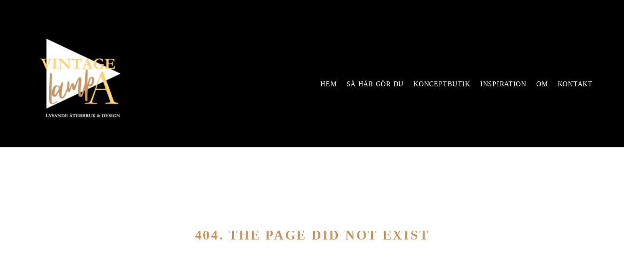

--- FILE ---
content_type: text/html; charset=UTF-8
request_url: https://www.annelisvintagelampa.com/webbshop-annelisvintagelampa/gult-glasblock-lampfot2
body_size: 95195
content:
<!doctype html>
<html id="htmlID" lang="en">
<head>
	<meta charset="UTF-8">
	<meta http-equiv="content-type" content="text/html;charset=UTF-8">
	<meta name="viewport" content="width=device-width, initial-scale=1.0">
	<meta name="robots" content="index, follow, noimageai">
	<meta name="generator" content="Portfoliobox">
    

    <title id="seoTitle">Vintagelampor och lampskärmar i retrostil | Trollhättan</title>
	<meta id="seoDesc" name="description" content="Återbruk redesign vintagelampor  retro lampskärmar klä om lampskärm tyg ">
	<meta id="seoKeywords" name="keywords" content="">
	<link rel="icon" id="seoSiteIcon" href="">
    
	<meta id="seoOgTitle" property="og:title" content="Vintagelampor och lampskärmar i retrostil | Trollhättan">
	<meta id="seoOgSiteName" property="og:site_name" content="Vintagelampor och lampskärmar i retrostil | Trollhättan">
	<meta id="seoOgDesc" property="og:description" content="Återbruk redesign vintagelampor  retro lampskärmar klä om lampskärm tyg ">
	<meta id="seoOgImg" property="og:image" content="https://dvqlxo2m2q99q.cloudfront.net/000_clients/3290381/page/20231027-150248-996b58.jpg">
	<meta id="seoOgUrl" property="og:url" content="">
	<meta id="seoOgType" property="og:type" content="website" />

	<meta name="twitter:card" content="summary" />
	<meta name="twitter:site" content="" />
	<meta id="seoTwitterTitle" name="twitter:title" content="Vintagelampor och lampskärmar i retrostil | Trollhättan" />
	<meta id="seoTwitterDescription" name="twitter:description" content="Återbruk redesign vintagelampor  retro lampskärmar klä om lampskärm tyg ">
	<meta id="seoTwitterImg" name="twitter:image" content="https://dvqlxo2m2q99q.cloudfront.net/000_clients/3290381/page/20231027-150248-996b58.jpg" />



    <!-- source-css -->
<link rel="stylesheet" href="https://cdn.portfolioboxdns.com/pb4/_output/pb4.out.front.ver.1768899456032.css" />
<!-- /source-css -->

</head>

<body>

<div id="frontApp"
     class="frontApp"
     v-cloak
     :style="'--border-color-var:' + borderColorVar"
     :class="siteState.MobileClasses && siteState.MobileClasses.Gallery && siteState.MobileClasses.Gallery['items-per-row']  ? siteState.MobileClasses.Gallery['items-per-row'] : ''"
>
	<global-styles></global-styles>
	<child-styles></child-styles>
	<link-styles></link-styles>
	<child-link-styles></child-link-styles>
	<global-styles-mobile></global-styles-mobile>
	<mobile-css-styles></mobile-css-styles>
	<customcss-styles></customcss-styles>
	<google-fonts-styles></google-fonts-styles>

	<div class="Page" v-bind:class="{hasLeftMenu : (siteState.MainMenu.MenuType === 'left' && !hideMenu)}">
		<component v-bind:is="siteState.MainMenu.View" v-bind:main-menu="siteState.MainMenu" v-if="!hideMenu"></component>

		<router-view v-on:hidemenu="doHideMenu" v-on:hidefooter="doHideFooter"></router-view>

        <site-footer v-if="siteState.HasFooter && !hideFooter"></site-footer>

		<pb-checkout v-if="checkoutState.showCheckout"></pb-checkout>
		<added-to-cart-popup v-if="checkoutState.showAddedToCart"></added-to-cart-popup>

        <pb-bookingselect v-if="bookingPopUpStore.showBookingPopup"></pb-bookingselect>

		<front-alert-popup v-if="frontAlertData.show" v-on:close="frontAlertData.show = false" v-bind:message="frontAlertData.message"></front-alert-popup>
		<front-confirm-popup v-if="frontConfirmData.show" v-on:close="frontConfirmData.show = false" v-bind:confirm="frontConfirmData.confirm" v-bind:message="frontConfirmData.message"></front-confirm-popup>
		<scheduling-popup-main-view v-if="schedulingState && schedulingState.showPopup" v-on:close="schedulingState.showPopup = false; schedulingState.element = null;"></scheduling-popup-main-view>
		<portfoliobox-link></portfoliobox-link>
		<cookie-message v-if="siteState.EnableCookieMessage === 1"></cookie-message>
		<music-player v-if="musicPlayer.show" :track="musicPlayer.track"></music-player>
	</div>

</div>

<!-- source-js-1 -->
<script src="https://cdn.portfolioboxdns.com/pb4/_output/pb4.out.front1.ver.1768899456032.js"></script>
<!-- /source-js-1 -->

<script>
	window.pbSiteDomain = "portfoliobox.net";
	window.pbSitePath = "view";
	window.countryCode = "sv";
</script>

<script>
	window.pb = {
		isAdmin : false
	};

    pages.actions.init.serverPages([{"Guid":"d25361eDrktS0S82","SiteId":3290381,"IsStartPage":null,"HideMenu":1,"HideFooter":null,"Url":"\/nyinkommet","Title":"Nyinkommet","SeoTitle":null,"SeoDescription":null,"SeoKeywords":null,"ShareImage":null,"CreatedAt":"2025-12-28 15:16:47","Style":null,"UnPublish":null,"Sections":[{"Guid":"h25361RSJaIcGoTi","Idx":0,"SiteId":3290381,"PageGuid":"d25361eDrktS0S82","ProductGuid":null,"FooterId":null,"View":"cover-temp","ViewType":"Cover","ViewId":"logocentered","Style":{"padding-top":"7vh","padding-bottom":"7vh","padding-left":"7%","padding-right":"7%","justify-content":"center","align-items":"center","min-height":"92vh","background-image":"url()","background-attachment":"fixed"},"Settings":{"animation":"","class":"logoCentered"},"ElementsTop":[{"Guid":"zoaXKutftfVhV0Bc","View":"header2-view","Content":"NYINKOMNA TYGER","Style":{"margin-bottom":"0.7em","font-family":"'Garamond',serif","color":"rgba(218,218,218,1)","font-size":"5.31em","text-shadow":"0.05em 0.05em 0.1em rgba(0, 0, 0, 0.5)"},"Settings":{"animation":"fade-in"}}],"ElementsBottom":null,"IsAMove":null,"AMoveBuildHeight":null,"AMoveBuildWidth":null,"ElementsFixed":{"SingleImageBg1":{"Guid":"GglABHWCjr4x0ri4","View":"singleimagebg-view","Settings":{"iframe-hide-controls":"1","iframe-auto-play":"1","iframe-mute":"1","iframe-loop":"1","iframe-cover":"1","animation":"fade-in","hover-transition":"none"},"Style":{"background-attachment":"fixed","background-size":"cover"},"Content":{"Src":"https:\/\/dvqlxo2m2q99q.cloudfront.net\/000_clients\/3290381\/page\/1000123539-f2be94.png","Width":1366,"Height":768}}},"Title":null},{"Guid":"nN5zz989PlvGl1F1","Idx":1,"SiteId":3290381,"PageGuid":"d25361eDrktS0S82","ProductGuid":null,"FooterId":null,"View":"blank-temp","ViewType":"Text","ViewId":"text1","Style":{"padding-top":"4vh","padding-bottom":"4vh","padding-left":"5%","padding-right":"5%","justify-content":"center","align-items":"center"},"Settings":{"animation":"","class":""},"ElementsTop":[{"Guid":"V3OdLkbPc5uZywI7","View":"header2-view","Content":"NYTT DECEMBER 2025","Style":{"margin-bottom":"0.7em","max-width":"800px","text-align":"center"},"Settings":{"animation":"fade-in"}},{"Guid":"yO2OphowgLthF7qm","View":"longtext-view","Content":"H\u00e4r finner du de senaste ink\u00f6pen av tyger jag gjort.\r<br>Alla tyger i galleriet kan best\u00e4llas till lampsk\u00e4rm, och \u00e4r det n\u00e5got du funderar \u00f6ver,tex om det r\u00e4cker eller vill du se\r<br>mer av n\u00e5got tyg i galleriet, d\u00e5 \u00e4r det bara att kontakta mig. Jag fixar d\u00e5 fler bilder av det tyget.<br>","Style":{"margin-bottom":"0","max-width":"800px","text-align":"center"},"Settings":{"animation":"fade-in"}}],"ElementsBottom":null,"IsAMove":null,"AMoveBuildHeight":null,"AMoveBuildWidth":null,"ElementsFixed":null,"Title":"M\u00c5NADSUPPDATERING TYGER"},{"Guid":"cnhPQR9oYNgBmIaV","Idx":2,"SiteId":3290381,"PageGuid":"d25361eDrktS0S82","ProductGuid":null,"FooterId":null,"View":"twocolumns-temp","ViewType":"Text","ViewId":"imageleft3","Style":{"padding-top":"4vh","padding-bottom":"4vh","padding-left":"5%","padding-right":"5%","min-height":"60vh"},"Settings":{"animation":"","class":"imageLeft2"},"ElementsTop":[{"Guid":"RicNIQ5LeScIyfTt","View":"header2-view","Content":"Nya bl\u00e5a tyger","Style":{"margin-bottom":"0.3em","max-width":"800px","text-align":"left","text-transform":"none","align-self":"flex-start"},"Settings":{"animation":"fade-in"}},{"Guid":"HPH1tn6PfLNys6KK","View":"longtext-view","Content":"Finlayson, IKEA, 10-gruppen m.m","Style":{"margin-bottom":"1.1em","max-width":"800px","text-align":"left","align-self":"flex-start"},"Settings":{"animation":"fade-in"}},{"Guid":"PnBIFWcmCrxA4OCF","View":"button-view","Style":{"align-self":"center","margin-bottom":"0.7em","background-color":"rgba(0,0,0,1)","color":"rgba(255,255,255,1)","border-radius":"3.5em"},"Settings":{"animation":"fade-in"},"Content":{"Link":"\/blagrona-tyger","Title":"ta mig till bl\u00e5tt","Target":"","Nofollow":false}}],"ElementsBottom":[{"Guid":"CkaNfWIpjh8YyUyk","View":"singleimage-view","Settings":{"shadows":"","rounded":"","borders":"","thumb-size":"","iframe-hide-controls":"","iframe-auto-play":"","iframe-mute":"","iframe-loop":"","animation":"fade-in","hover-transition":"none","thumb-type":"w1000","background-size":"cover","max-height":"800px","object-fit":"cover"},"Style":{"object-fit":"cover","max-width":"800px"},"Content":{"Src":"https:\/\/dvqlxo2m2q99q.cloudfront.net\/000_clients\/3290381\/page\/1000123509-a4ab6a.png","Width":356,"Height":356,"SEOTitle":""}}],"IsAMove":null,"AMoveBuildHeight":null,"AMoveBuildWidth":null,"ElementsFixed":null,"Title":null},{"Guid":"x06tRz2chnACRmhE","Idx":3,"SiteId":3290381,"PageGuid":"d25361eDrktS0S82","ProductGuid":null,"FooterId":null,"View":"twocolumns-temp","ViewType":"Text","ViewId":"imageleft3","Style":{"padding-top":"4vh","padding-bottom":"4vh","padding-left":"5%","padding-right":"5%","min-height":"60vh"},"Settings":{"animation":"","class":"imageLeft2"},"ElementsTop":[{"Guid":"RD03s4dRHKss2dSl","View":"header2-view","Content":"Marimekko-tyger","Style":{"margin-bottom":"0.3em","max-width":"800px","text-align":"left","text-transform":"none","align-self":"flex-start"},"Settings":{"animation":"fade-in"}},{"Guid":"Koz0xkz147p2bFuY","View":"longtext-view","Content":"Nya unikko-f\u00e4rger,r\u00e4nder och lite frukter","Style":{"margin-bottom":"1.1em","max-width":"800px","text-align":"left","align-self":"flex-start"},"Settings":{"animation":"fade-in"}},{"Guid":"mD2dimeG7CcXBDce","View":"button-view","Style":{"align-self":"center","margin-bottom":"0.7em","background-color":"rgba(0,0,0,1)","color":"rgba(255,255,255,1)","border-radius":"3.5em"},"Settings":{"animation":"fade-in"},"Content":{"Link":"\/marimekkotyger","Title":"ta mig till Marimekko","Target":"","Nofollow":false}}],"ElementsBottom":[{"Guid":"rv3AYNCyVkOXlq35","View":"singleimage-view","Settings":{"shadows":"","rounded":"","borders":"","thumb-size":"","iframe-hide-controls":"","iframe-auto-play":"","iframe-mute":"","iframe-loop":"","animation":"fade-in","hover-transition":"none","thumb-type":"w1000","background-size":"cover","max-height":"800px","object-fit":"cover"},"Style":{"object-fit":"cover","max-width":"800px"},"Content":{"Src":"https:\/\/dvqlxo2m2q99q.cloudfront.net\/000_clients\/3290381\/page\/1000123510-b412fe.png","Width":356,"Height":356,"SEOTitle":""}}],"IsAMove":null,"AMoveBuildHeight":null,"AMoveBuildWidth":null,"ElementsFixed":null,"Title":null},{"Guid":"GSwiknKv5EixQnKP","Idx":4,"SiteId":3290381,"PageGuid":"d25361eDrktS0S82","ProductGuid":null,"FooterId":null,"View":"blank-temp","ViewType":"Text","ViewId":"text1","Style":{"padding-top":"4vh","padding-bottom":"4vh","padding-left":"5%","padding-right":"5%","justify-content":"center","align-items":"center"},"Settings":{"animation":"","class":""},"ElementsTop":[{"Guid":"JDBOY57GCpmA8oM7","View":"header2-view","Content":"FYNDA TYG - EN KONSTFORM","Style":{"margin-bottom":"0.7em","max-width":"800px","text-align":"center"},"Settings":{"animation":"fade-in"}},{"Guid":"IRYDH0L8xTXmWtYI","View":"longtext-view","Content":"Var hittar man fina tyger?<br><br>Livet som tygs\u00f6kerska \u00e4r superroligt, men ocks\u00e5 otroligt energikr\u00e4vande. Ibland har man tur, ibland svider det i pl\u00e5nboken.&nbsp;<br>Men intresset f\u00f6r jakten p\u00e5 ett vackert tyg tar aldrig slut. Jag samlar f\u00f6rst\u00e5s p\u00e5 tyger och de hamnar i min privata tygh\u00f6g.<br>Sedan finns det tyger som \u00e4r b\u00e5de exklusiva och unika. De f\u00f6rtj\u00e4nar att f\u00e5 nytt liv p\u00e5 bla lampsk\u00e4rmar, vilket jag erbjuder h\u00e4r&nbsp;<br>i tyggalleriet. Passa p\u00e5 att boka ditt favorittyg till lampsk\u00e4rmen. Kontakta mig nedan.<br>","Style":{"margin-bottom":"0","max-width":"800px","text-align":"center"},"Settings":{"animation":"fade-in"}}],"ElementsBottom":null,"IsAMove":null,"AMoveBuildHeight":null,"AMoveBuildWidth":null,"ElementsFixed":null,"Title":"FYNDA TYG-EN KONSTFORM"},{"Guid":"h25361v4XD41GRLp","Idx":5,"SiteId":3290381,"PageGuid":"d25361eDrktS0S82","ProductGuid":null,"FooterId":null,"View":"blank-temp","ViewType":"Text","ViewId":"blank","Style":{"padding-top":"7vh","padding-bottom":"7vh","padding-left":"7vw","padding-right":"7vw","justify-content":"center","align-items":"center","min-height":"55vh","background-image":"url(https:\/\/dvqlxo2m2q99q.cloudfront.net\/000_clients\/3290381\/page\/1000122520-f77325.png)"},"Settings":{"animation":""},"ElementsTop":[{"Guid":"TtaUNSG6GvlURYwY","View":"button-view","Style":{"align-self":"center","margin-top":"0em","margin-bottom":"0em","font-family":"'Garamond',serif","border-radius":"1.17em","font-size":"1.51em","background-color":"rgba(0,0,0,1)","color":"rgba(255,255,255,1)"},"Settings":{"animation":"fade-in"},"Content":{"Link":"mailto:contact@annelisvintagelampa.com","Title":"Jag vill fr\u00e5ga om tyg","Target":"","Nofollow":false}}],"ElementsBottom":null,"IsAMove":null,"AMoveBuildHeight":null,"AMoveBuildWidth":null,"ElementsFixed":null,"Title":"S\u00c5 HITTAR JAG TYGER"}]},{"Guid":"CuoPTowHULuU5uaU","SiteId":3290381,"IsStartPage":null,"HideMenu":1,"HideFooter":null,"Url":"\/bestalla-lampskarm-information-storlek-pris","Title":"Information & priser","SeoTitle":null,"SeoDescription":null,"SeoKeywords":null,"ShareImage":null,"CreatedAt":"2025-08-12 14:52:58","Style":null,"UnPublish":null,"Sections":[{"Guid":"ZOW8CL8gayhNdoEj","Idx":0,"SiteId":3290381,"PageGuid":"CuoPTowHULuU5uaU","ProductGuid":null,"FooterId":null,"View":"cover-temp","ViewType":"Cover","ViewId":"logocentered","Style":{"padding-top":"7vh","padding-bottom":"4vh","padding-left":"7%","padding-right":"7%","justify-content":"center","align-items":"center","min-height":"98vh","background-image":"url()","background-position-x":"-65%","object-position":"-65% -63%","background-position-y":"-63%","background-attachment":"fixed","border-bottom-width":"0em"},"Settings":{"animation":"","class":"logoCentered"},"ElementsTop":[{"Guid":"MptBVOuocpqhYAXU","View":"header2-view","Content":"V\u00e4gledning, pris & storlek","Style":{"margin-bottom":"0.7em","max-width":"900px","color":"rgba(254,210,115,1)"},"Settings":{"animation":"fade-in"}},{"Guid":"Ss3h7p2DspX80Wfq","View":"header2-view","Content":"STORLEK & SMAK - EN SMAKSAK","Style":{"margin-bottom":"0.7em","font-family":"'Garamond',serif","color":"rgba(255,255,255,1)","font-size":"2.41em","text-shadow":"0.05em 0.05em 0.1em rgba(0, 0, 0, 0.5)"},"Settings":{"animation":"fade-in"}}],"ElementsBottom":null,"IsAMove":null,"AMoveBuildHeight":null,"AMoveBuildWidth":null,"ElementsFixed":{"SingleImageBg1":{"Guid":"z82Pr0psHGHm2rUt","View":"singleimagebg-view","Settings":{"iframe-hide-controls":"1","iframe-auto-play":"1","iframe-mute":"1","iframe-loop":"1","iframe-cover":"1","animation":"fade-in","hover-transition":"none"},"Style":{"background-attachment":"contain","background-size":"cover","background-position-y":"62%","object-position":"78% 62%","background-position-x":"78%","max-width":"2513px","height":"84vh"},"Content":{"Src":"https:\/\/dvqlxo2m2q99q.cloudfront.net\/000_clients\/3290381\/page\/1000104624-9d8981.png","Width":2500,"Height":1000}}},"Title":"HUVUD"},{"Guid":"ufsHM2AaLpTB9ov3","Idx":1,"SiteId":3290381,"PageGuid":"CuoPTowHULuU5uaU","ProductGuid":null,"FooterId":null,"View":"blank-temp","ViewType":"Text","ViewId":"blank","Style":{"padding-top":"7vh","padding-bottom":"7vh","padding-left":"7%","padding-right":"7%","justify-content":"center","align-items":"center","min-height":"64vh","background-image":"url(https:\/\/dvqlxo2m2q99q.cloudfront.net\/000_clients\/3290381\/page\/avdelarehemsida-1366x768-3362d3.png)","background-position-y":"50%","object-position":"0% 50%"},"Settings":{"animation":"","class":""},"ElementsTop":[],"ElementsBottom":null,"IsAMove":null,"AMoveBuildHeight":null,"AMoveBuildWidth":null,"ElementsFixed":null,"Title":null},{"Guid":"LKbub0m4XmOHjCB1","Idx":2,"SiteId":3290381,"PageGuid":"CuoPTowHULuU5uaU","ProductGuid":null,"FooterId":null,"View":"twocolumns-temp","ViewType":"Text","ViewId":"columns1","Style":{"padding-top":"4vh","padding-bottom":"4vh","padding-left":"5%","padding-right":"5%","align-items":"flex-start","color":"rgba(0,0,0,1)","background-color":"rgba(254,210,115,1)"},"Settings":{"animation":"","class":"twoColsLeftHasMargin40"},"ElementsTop":[{"Guid":"63YLnU8demqGrOP","View":"longtext-view","Content":"Info kommer inom kort","Style":{"margin-bottom":"1.1em","max-width":"23.817%","text-align":"left","align-self":"flex-end","font-size":"1.6em","position":"absolute","left":"23.5788%","top":"28.25px"},"Settings":{"animation":"fade-in"}},{"Guid":"TxOE8H494Uxu9CmG","View":"longtext-view","Content":"\u00c5terkommer med information inom kort. Tack f\u00f6r ditt t\u00e5lamod","Style":{"margin-bottom":"1.45em","max-width":"32.5499%","text-align":"left","align-self":"flex-start","margin-top":"5.55em","position":"absolute","left":"50.0422%","top":"108.162px"},"Settings":{"animation":"fade-in"}},{"Guid":"X45BDtLZAwfhYDaL","View":"button-view","Style":{"align-self":"center","margin-bottom":"0.7em","position":"absolute","left":"45.0175%","top":"335.938px","max-width":"8.54931%","border-width":"0.1em","border-radius":"2.5em"},"Settings":{"animation":"fade-in"},"Content":{"Link":"\/","Title":"Tillbaka"}}],"ElementsBottom":null,"IsAMove":1,"AMoveBuildHeight":408,"AMoveBuildWidth":1513,"ElementsFixed":null,"Title":"GUL INFORUTA"},{"Guid":"t504dzAfOxbykbIl","Idx":3,"SiteId":3290381,"PageGuid":"CuoPTowHULuU5uaU","ProductGuid":null,"FooterId":null,"View":"twocolumns-right-temp","ViewType":"Text","ViewId":"imageright","Style":{"padding-top":"7vh","padding-bottom":"7vh","padding-left":"7%","padding-right":"7%","min-height":"70vh","background-color":"rgba(153,86,86,0.04)"},"Settings":{"animation":"","class":"imageRight"},"ElementsTop":[{"Guid":"qrfYSvAGzqaxWTMg","View":"singleimage-view","Settings":{"shadows":"","rounded":"","borders":"","thumb-size":"","iframe-hide-controls":"","iframe-auto-play":"","iframe-mute":"","iframe-loop":"","animation":"fade-in","hover-transition":"none","thumb-type":"w1000"},"Style":{"object-fit":"cover","max-width":"28.4136%","position":"absolute","left":"64.6961%","top":"50.1125px","height":"429.325px"},"Content":{"Src":"https:\/\/dvqlxo2m2q99q.cloudfront.net\/000_clients\/3290381\/page\/20231227-183802-d9db85.png","Width":2560,"Height":2560,"SEOTitle":""}},{"Guid":"iXfvDG2V0nG9A0MS","View":"header2-view","Content":"Storlek S","Style":{"margin-bottom":"0.3em","max-width":"43.0511%","text-align":"left","text-transform":"none","align-self":"flex-start","position":"absolute","left":"6.61026%","top":"57.35px"},"Settings":{"animation":"fade-in"}},{"Guid":"EjzBFuhD2GTWnyt4","View":"longtext-view","Content":"Diameter mellan 10- 15 cm<br><br>Ca.pris mellan 750 - 1050 kr<br>","Style":{"margin-bottom":"1.1em","max-width":"43.0511%","text-align":"left","align-self":"flex-start","font-size":"1.3em","position":"absolute","left":"6.54416%","top":"80.7875px"},"Settings":{"animation":"fade-in"}}],"ElementsBottom":null,"IsAMove":1,"AMoveBuildHeight":529,"AMoveBuildWidth":1513,"ElementsFixed":null,"Title":"S SK\u00c4RM"},{"Guid":"RFXYKgn2UZgjtWGb","Idx":4,"SiteId":3290381,"PageGuid":"CuoPTowHULuU5uaU","ProductGuid":null,"FooterId":null,"View":"twocolumns-right-temp","ViewType":"Text","ViewId":"imageright","Style":{"padding-top":"7vh","padding-bottom":"7vh","padding-left":"7%","padding-right":"7%","min-height":"70vh","background-image":"url()"},"Settings":{"animation":"","class":"imageRight"},"ElementsTop":[{"Guid":"NiSg7Q2tv35xPW2s","View":"singleimage-view","Settings":{"shadows":"","rounded":"","borders":"","thumb-size":"","iframe-hide-controls":"","iframe-auto-play":"","iframe-mute":"","iframe-loop":"","animation":"fade-in","hover-transition":"none","thumb-type":"w1000"},"Style":{"object-fit":"cover","max-width":"28.4136%","position":"absolute","left":"64.6961%","top":"50.1125px","height":"429.325px"},"Content":{"Src":"https:\/\/dvqlxo2m2q99q.cloudfront.net\/000_clients\/3290381\/page\/1000105574-db0d34.png","Width":1080,"Height":1080,"SEOTitle":""}},{"Guid":"iFGIMNubHMT0r7MS","View":"header2-view","Content":"Storlek M","Style":{"margin-bottom":"0.3em","max-width":"43.0511%","text-align":"left","text-transform":"none","align-self":"flex-start","position":"absolute","left":"5.68482%","top":"50.35px"},"Settings":{"animation":"fade-in"}},{"Guid":"OHKaVTlCO31i90Jl","View":"longtext-view","Content":"Diameter mellan 15 - 20 cm<br><br>Ca.pris mellan 1050 - 1200 kr<br>","Style":{"margin-bottom":"1.1em","max-width":"43.0511%","text-align":"left","align-self":"flex-start","font-size":"1.3em","position":"absolute","left":"5.68482%","top":"74.7875px"},"Settings":{"animation":"fade-in"}}],"ElementsBottom":null,"IsAMove":1,"AMoveBuildHeight":529,"AMoveBuildWidth":1513,"ElementsFixed":null,"Title":null},{"Guid":"jvg8wem8JCIZXzHo","Idx":5,"SiteId":3290381,"PageGuid":"CuoPTowHULuU5uaU","ProductGuid":null,"FooterId":null,"View":"twocolumns-right-temp","ViewType":"Text","ViewId":"imageright","Style":{"padding-top":"7vh","padding-bottom":"7vh","padding-left":"7%","padding-right":"7%","min-height":"70vh","background-image":"url()","color":"rgba(0,0,0,1)","background-color":"rgba(153,86,86,0.04)"},"Settings":{"animation":"","class":"imageRight"},"ElementsTop":[{"Guid":"Kx82JD96N87vbQKU","View":"singleimage-view","Settings":{"shadows":"","rounded":"","borders":"","thumb-size":"","iframe-hide-controls":"","iframe-auto-play":"","iframe-mute":"","iframe-loop":"","animation":"fade-in","hover-transition":"none","thumb-type":"w1000"},"Style":{"object-fit":"cover","max-width":"28.4136%","position":"absolute","left":"64.6961%","top":"50.1125px","height":"429.325px"},"Content":{"Src":"https:\/\/dvqlxo2m2q99q.cloudfront.net\/000_clients\/3290381\/page\/1000105572-d836fb.png","Width":1080,"Height":1080,"SEOTitle":""}},{"Guid":"Ny0cEigk0grPigeM","View":"header2-view","Content":"Storlek L","Style":{"margin-bottom":"0.3em","max-width":"43.0511%","text-align":"left","text-transform":"none","align-self":"flex-start","position":"absolute","left":"7.5357%","top":"51.35px"},"Settings":{"animation":"fade-in"}},{"Guid":"S6iiBmHtlSBBfg2Z","View":"longtext-view","Content":"Diameter mellan 20 - 35 cm<br><br>Ca.pris mellan 1200 - 1500 kr<br>Med topplock tillkommer 150 kr<br>","Style":{"margin-bottom":"1.1em","max-width":"43.0511%","text-align":"left","align-self":"flex-start","font-size":"1.3em","position":"absolute","left":"7.5357%","top":"73.7875px"},"Settings":{"animation":"fade-in"}}],"ElementsBottom":null,"IsAMove":1,"AMoveBuildHeight":529,"AMoveBuildWidth":1513,"ElementsFixed":null,"Title":null},{"Guid":"EkoXD8VzNjLznJ72","Idx":6,"SiteId":3290381,"PageGuid":"CuoPTowHULuU5uaU","ProductGuid":null,"FooterId":null,"View":"twocolumns-right-temp","ViewType":"Text","ViewId":"imageright","Style":{"padding-top":"7vh","padding-bottom":"7vh","padding-left":"7%","padding-right":"7%","min-height":"70vh"},"Settings":{"animation":"","class":"imageRight"},"ElementsTop":[{"Guid":"EZlbzKlI6hw9KTjW","View":"singleimage-view","Settings":{"shadows":"","rounded":"","borders":"","thumb-size":"","iframe-hide-controls":"","iframe-auto-play":"","iframe-mute":"","iframe-loop":"","animation":"fade-in","hover-transition":"none","thumb-type":"w1000"},"Style":{"object-fit":"cover","max-width":"28.4136%","position":"absolute","left":"64.6961%","top":"50.1125px","height":"429.325px"},"Content":{"Src":"https:\/\/dvqlxo2m2q99q.cloudfront.net\/000_clients\/3290381\/page\/1000105566-ac26f9.png","Width":540,"Height":721,"SEOTitle":""}},{"Guid":"TR8EHttgnsIvzMYQ","View":"header2-view","Content":"Storlek XL","Style":{"margin-bottom":"0.3em","max-width":"43.0511%","text-align":"left","text-transform":"none","align-self":"flex-start","position":"absolute","left":"6.94077%","top":"56.35px"},"Settings":{"animation":"fade-in"}},{"Guid":"jAtzainID6DmCq2N","View":"longtext-view","Content":"Diameter mellan 32 - 40 cm<br><br>Ca.pris mellan 1400 -1900 kr<br>","Style":{"margin-bottom":"1.1em","max-width":"43.0511%","text-align":"left","align-self":"flex-start","font-size":"1.3em","position":"absolute","left":"6.94077%","top":"78.7875px"},"Settings":{"animation":"fade-in"}}],"ElementsBottom":null,"IsAMove":1,"AMoveBuildHeight":529,"AMoveBuildWidth":1513,"ElementsFixed":null,"Title":"XL SK\u00c4RM"},{"Guid":"DUiJvMJd7ynnQT1a","Idx":7,"SiteId":3290381,"PageGuid":"CuoPTowHULuU5uaU","ProductGuid":null,"FooterId":null,"View":"cover-temp","ViewType":"Cover","ViewId":"textbottom","Style":{"padding-top":"7vh","padding-bottom":"20vh","padding-left":"7vw","padding-right":"7vw","min-height":"51vh","background-position-y":"32%","object-position":"4% 48%","background-position-x":"4%"},"Settings":{"animation":"","class":"textBottom"},"ElementsTop":[{"Guid":"IVx0DdMLEviAGOLR","View":"header3-view","Content":"LAMPSK\u00c4RMSGUIDE","Style":{"margin-bottom":"0.7em","font-family":"'Garamond',serif","color":"rgba(255,255,255,1)","font-size":"2.48em","text-shadow":"0.05em 0.05em 0.1em rgba(0, 0, 0, 0.5)","position":"absolute","left":"7.07866%","top":"97.3375px","max-width":"85.9698%"},"Settings":{"animation":"fade-in"}},{"Guid":"jE1bcmDoTNalaoBF","View":"button-view","Style":{"align-self":"center","margin-bottom":"0.7em","background-color":"rgba(0,0,0,1)","border-radius":"3em","font-size":"1.16em","color":"rgba(255,255,255,1)","position":"absolute","left":"45.895%","top":"383.925px","max-width":"7.93829%"},"Settings":{"animation":"fade-in"},"Content":{"Link":"\/lampskarmsguide","Title":"Till guiden","Target":"","Nofollow":false}}],"ElementsBottom":null,"IsAMove":1,"AMoveBuildHeight":569,"AMoveBuildWidth":1513,"ElementsFixed":{"SingleImageBg1":{"Guid":"YEEox9J6Nu4ZnNik","View":"singleimagebg-view","Settings":{"iframe-hide-controls":"1","iframe-auto-play":"1","iframe-mute":"1","iframe-loop":"1","iframe-cover":"1","animation":"fade-in","hover-transition":"none"},"Style":{"background-attachment":"fixed","background-size":"cover","height":"100vh"},"Content":{"Src":"https:\/\/dvqlxo2m2q99q.cloudfront.net\/000_clients\/3290381\/page\/img-20210827-180950-850fdf.jpg","Width":3024,"Height":4032}}},"Title":"BILD LAMPSK\u00c4RMSGUIDE"},{"Guid":"UJu8nwzhNHnct6yS","Idx":8,"SiteId":3290381,"PageGuid":"CuoPTowHULuU5uaU","ProductGuid":null,"FooterId":null,"View":"blank-temp","ViewType":"Text","ViewId":"blank","Style":{"padding-top":"7vh","padding-bottom":"7vh","padding-left":"7%","padding-right":"7%","justify-content":"center","align-items":"center","min-height":"28vh","background-image":"url()"},"Settings":{"animation":"","class":""},"ElementsTop":[],"ElementsBottom":null,"IsAMove":null,"AMoveBuildHeight":null,"AMoveBuildWidth":null,"ElementsFixed":null,"Title":"VIT INFORUTA"},{"Guid":"WfKQD2zc99rYNFcl","Idx":9,"SiteId":3290381,"PageGuid":"CuoPTowHULuU5uaU","ProductGuid":null,"FooterId":null,"View":"halfscreen-temp","ViewType":"Text","ViewId":"halfscreenslideshow","Style":{"padding-top":"0vh","padding-bottom":"0vh","padding-left":"0","padding-right":"0","min-height":"44vh","background-image":"url()","background-color":"rgba(255,255,255,1)"},"Settings":{"animation":""},"ElementsTop":[{"Guid":"NTqA0Cq6ZC5gtUT0","View":"header3-view","Content":"Inf\u00f6r f\u00f6rfr\u00e5gan","Style":{"margin-bottom":"0.7em","max-width":"900px","font-weight":"normal","font-size":"0.96em"},"Settings":{"animation":"fade-in"}},{"Guid":"iyXFxbXF8wprDKMS","View":"header2-view","Content":"GUIDE - HUR DU FOTAR DIN LAMPA","Style":{"margin-bottom":"0.85em","font-family":"'Garamond',serif","font-size":"2.41em","color":"rgba(198,149,98,1)","text-shadow":"0.05em 0.05em 0.1em rgba(0, 0, 0, 0.5)"},"Settings":{"animation":"fade-in"}},{"Guid":"Ni7DjJL1t1Vby7es","View":"longtext-view","Content":"S\u00e5 h\u00e4r fotar du din lampsk\u00e4rm som du \u00f6nskar f\u00e5 hj\u00e4lp med. G\u00e4ller det en nybest\u00e4llning av sk\u00e4rm tar du en bild p\u00e5 din lampfot. Ange m\u00e5tt A. B &amp; C. Bilderna blir sedan underlag f\u00f6r att l\u00e4ttare ta fram f\u00f6rslag enligt dina \u00f6nskem\u00e5l. Det g\u00e5r bra att skicka via mail, DM eller Messenger. V\u00e4lj det som passar dig. Jag kontaktar dig inom 2 dagar f\u00f6r vidare kommunikation.<br>","Style":{"margin-bottom":"1.1em","text-align":"left","font-size":"1.31em","font-weight":"normal","line-height":"1.4em","max-width":"2260px","font-family":"'Garamond',serif"},"Settings":{"animation":"fade-in"}},{"Guid":"CfrdMtzx0tHPNbpa","View":"button-view","Style":{"align-self":"center","margin-top":"2em","margin-bottom":"2em","font-weight":"lighter","border-width":"0.14em","background-color":"rgba(0,0,0,1)","border-radius":"1.75em","border-color":"rgba(0,0,0,1)","background-image":null,"color":"rgba(255,255,255,1)","font-family":"'Garamond',serif","font-size":"0.96em"},"Settings":{"animation":"fade-in"},"Content":{"Link":"\/jag-vill-ha-en-vintageskarm-med-retrotyg","Title":"Jag \u00e4r redo"}}],"ElementsBottom":null,"IsAMove":null,"AMoveBuildHeight":null,"AMoveBuildWidth":null,"ElementsFixed":{"SingleImageBg1":{"Guid":"08JBGEMI1AxagMF","View":"slideshow-view","Settings":{"animation":"none","figcap-position":"cover1","item-fit":"cover","slide-speed":"2.5","start-random":"","auto-slide":"autoSlide"},"Style":{"height":"100vh","margin-top":"0em","max-width":"1051px","margin-bottom":"0em"},"Content":[{"Guid":"WqXLTXj65T9v21PV","View":"item-view","Style":[],"Content":{"Link":null,"Src":"https:\/\/dvqlxo2m2q99q.cloudfront.net\/000_clients\/3290381\/page\/1000060868-522c6e.png","Height":1080,"Width":1080,"Alt":"","FigCaptions":[{"Guid":"QGAsrZffqW1UAg6u","View":"captiontitle-view","Content":"","Style":[]},{"Guid":"nbXPcuJSNGkxZ5RG","View":"captionsubtitle-view","Content":"","Style":[]}],"FileName":"1000060868-522c6e.png","S3LocationId":0}},{"Guid":"ygHnUvJBGk0BGwvx","View":"item-view","Style":[],"Content":{"Link":null,"Src":"https:\/\/dvqlxo2m2q99q.cloudfront.net\/000_clients\/3290381\/page\/1000060869-a89dd9.png","Height":1080,"Width":1080,"Alt":"","FigCaptions":[{"Guid":"ZfBuPAx4Ty9ouxmW","View":"captiontitle-view","Content":"","Style":[]},{"Guid":"bdV6NBxTSmpFCWnP","View":"captionsubtitle-view","Content":"","Style":[]}],"FileName":"1000060869-a89dd9.png","S3LocationId":0}},{"Guid":"iws6JQkFKauhk6oW","View":"item-view","Style":[],"Content":{"Link":null,"Src":"https:\/\/dvqlxo2m2q99q.cloudfront.net\/000_clients\/3290381\/page\/1000060871-d8d66a.png","Height":1080,"Width":1080,"Alt":"","FigCaptions":[{"Guid":"OUx5Urm5PCNhLuM5","View":"captiontitle-view","Content":"","Style":[]},{"Guid":"hXQwkGzpmQtuc6Vy","View":"captionsubtitle-view","Content":"","Style":[]}],"FileName":"1000060871-d8d66a.png","S3LocationId":0}},{"Guid":"mWLtEbxULi7lYSEo","View":"item-view","Style":[],"Content":{"Link":null,"Src":"https:\/\/dvqlxo2m2q99q.cloudfront.net\/000_clients\/3290381\/page\/1000060870-c80d14.png","Height":1080,"Width":1080,"Alt":"","FigCaptions":[{"Guid":"fBgrXF9DRXBh7i15","View":"captiontitle-view","Content":"","Style":[]},{"Guid":"S2FLWMo7KCvSa6cN","View":"captionsubtitle-view","Content":"","Style":[]}],"FileName":"1000060870-c80d14.png","S3LocationId":0}}]}},"Title":"STORLEK OCH FORM"},{"Guid":"RCMJ12J8RTpO0xac","Idx":10,"SiteId":3290381,"PageGuid":"CuoPTowHULuU5uaU","ProductGuid":null,"FooterId":null,"View":"cover-temp","ViewType":"Text","ViewId":"textfullscreen4","Style":{"padding-top":"7vh","padding-bottom":"7vh","padding-left":"7vw","padding-right":"7vw","min-height":"22vh","background-position-x":"100%","color":"rgba(255,255,255,1)","background-color":"rgba(0,0,0,1)"},"Settings":{"animation":"","class":"text4"},"ElementsTop":[{"Guid":"zJx4roH1leAkxBlg","View":"header2-view","Content":"\u00c4R DU REDO?","Style":{"margin-bottom":"0.7em","font-family":"'Garamond',serif","font-size":"1.85em"},"Settings":{"animation":"fade-in"}},{"Guid":"SiPX9GQJwgVxlxiq","View":"longtext-view","Content":"Att inreda ditt hem med en lampsk\u00e4rm i tyg DU valt ut? Materialet best\u00e5r dels av h\u00f6gkvalitativt lampsk\u00e4rmsplast och en \u00e5terbrukad stomme. <br>Sk\u00e4rmen f\u00e5r nytt liv och h\u00e5ller i minst 10 \u00e5r, plasten \u00e4r UV-behandlad och gulnar INTE.<br>P\u00e5 grund av dess matta opalvita insida ger den det b\u00e4sta mjuka ljusgenomsl\u00e4ppet. <br>Det \u00e4r en h\u00e5llbar investering b\u00e5de i dig sj\u00e4lv OCH milj\u00f6n.&nbsp;<br>","Style":{"margin-bottom":"0em","font-size":"1.5em","max-width":"1441px","text-align":"center","background-color":"rgba(0,0,0,0)","font-family":"'Garamond',serif"},"Settings":{"animation":"fade-in"}}],"ElementsBottom":null,"IsAMove":null,"AMoveBuildHeight":null,"AMoveBuildWidth":null,"ElementsFixed":{"SingleImageBg1":{"Guid":"SK5yfWGsxEUMS8nw","View":"singleimagebg-view","Settings":{"iframe-hide-controls":"1","iframe-auto-play":"1","iframe-mute":"1","iframe-loop":"1","iframe-cover":"1","animation":"fade-in","hover-transition":"none"},"Style":{"background-attachment":"fixed","background-size":"cover","height":"100vh"},"Content":{"Src":null,"Width":null,"Height":null}}},"Title":" RUBRIK KONTAKTFORMUL\u00c4R"},{"Guid":"pYN9v36FUxiSrTZD","Idx":11,"SiteId":3290381,"PageGuid":"CuoPTowHULuU5uaU","ProductGuid":null,"FooterId":null,"View":"twocolumns-right-temp","ViewType":"Contacts","ViewId":"formright2","Style":{"padding-top":"7vh","padding-bottom":"11vh","padding-left":"20vw","padding-right":"20vw","min-height":"41vh","background-image":"url(https:\/\/dvqlxo2m2q99q.cloudfront.net\/000_clients\/3290381\/page\/1000042769-0dbddf.png)","background-color":"rgba(255,255,255,1)"},"Settings":{"animation":"","class":"formRightSmall"},"ElementsTop":[{"Guid":"DXvl5oTiS4ZfBXh3","View":"singleimage-view","Settings":{"shadows":"shadows","rounded":"","borders":"","thumb-size":"","iframe-hide-controls":"","iframe-auto-play":"","iframe-mute":"","iframe-loop":"","animation":"fade-in","hover-transition":"none"},"Style":{"max-width":"818px","margin-bottom":"0em","max-height":"540px","background-position-x":"8%","object-position":"0% 9%","background-position-y":"9%"},"Content":{"Src":"https:\/\/dvqlxo2m2q99q.cloudfront.net\/000_clients\/3290381\/page\/20221212-131022-5f2443.jpg","Width":1128,"Height":1605}}],"ElementsBottom":[{"Guid":"EsYRxG2bqIcMQ5cR","View":"shorttext-view","Style":{"margin-top":"0em","margin-bottom":"0.9em","font-size":"2.41em","max-width":"2968px","align-self":"flex-start","font-weight":"normal","font-family":"'Garamond',serif","text-align":"left","color":"rgba(198,149,98,1)","background-color":"rgba(255,255,255,1)"},"Content":"\u00c4r det ny sk\u00e4rm eller befintlig som du vill ha hj\u00e4lp med?","Settings":{"animation":"fade-in"}},{"Guid":"EY2TpF2UjdefExN2","View":"form-view","Style":{"max-width":"800px","font-size":"1.2em","margin-top":"0","align-items":"center","color":"","font-family":"'Garamond',serif"},"Settings":{"animation":"fade-in","form-btn-position":""},"Content":[{"Guid":"UFBHXLmbqdM25z8j","View":"inputtext-view","Style":[],"Content":{"Title":"Jag vill ha hj\u00e4lp med;","Answer":"","Mandatory":1}},{"Guid":"GZio7iroe3wuMkuo","View":"inputtext-view","Style":[],"Content":{"Title":"Jag heter","Answer":"","Mandatory":1}},{"Guid":"R5bys0bgHFdDivce","View":"inputemail-view","Style":[],"Content":{"Title":"Min mailadress \u00e4r","Answer":"","Mandatory":1}},{"Guid":"ea7cRDRZsn0h16NG","View":"inputbutton-view","Style":[],"Content":{"Title":"Kontakta mig"}}]}],"IsAMove":null,"AMoveBuildHeight":null,"AMoveBuildWidth":null,"ElementsFixed":null,"Title":"KRYSSA I SVAR"},{"Guid":"JD5SGxxhditDVryV","Idx":12,"SiteId":3290381,"PageGuid":"CuoPTowHULuU5uaU","ProductGuid":null,"FooterId":null,"View":"cover-temp","ViewType":"Footer","ViewId":"cover1","Style":{"padding-top":"7vh","padding-bottom":"7vh","padding-left":"7vw","padding-right":"7vw","justify-content":"center","align-items":"center","background-image":"url()","background-position-x":"35%","object-position":"35% 58%","background-position-y":"25%","background-size":"contain","object-fit":"contain","background-attachment":"contain","box-shadow":"inset 0 0 0 50vw rgba(255,255,255,1)","background-color":"rgba(0,0,0,0)"},"Settings":{"animation":"","class":""},"ElementsTop":[{"Guid":"BC9zLG4aekYzP5Gm","View":"longtext-view","Content":"<span style=\"font-weight: 700;\"><a href=\"\/fragor-och-svar-annelisvintagelampa\" style=\"color: rgb(235, 200, 167);\">FAQ<\/a><br><\/span><span style=\"font-weight: bold;\"><a href=\"\/lampskarmsguide\" style=\"color: rgb(235, 200, 167);\">LAMPSK\u00c4RMSGUIDE<\/a><br><a href=\"\/bestall-en-unik-lampskarm#VeRGUoyO14NQWmVp\" style=\"color: rgb(235, 200, 167);\">VILLKOR K\u00d6P&amp;FRAKT<\/a><br><a href=\"\/bestall-en-unik-lampskarm#KzeacKcmqaYo5jOf\" style=\"color: rgb(235, 200, 167);\">INTEGRITETSPOLICY<\/a><\/span><br>","Style":{"margin-bottom":"1em","color":"rgba(255,255,255,1)","margin-top":"1em","text-align":"center","max-width":"2976px"},"Settings":{"animation":"fade-in"}},{"Guid":"nVBLpv44TPX5mBzh","View":"socialmedia-view","Style":{"font-size":"1.1em","margin-top":"0","margin-bottom":"2em","color":"#ffffff"},"Settings":{"icon-type":"regular","icon-behaviour":"link","animation":"fade-in"},"Content":[{"Guid":"NYRXLlZE2D8DUW4X","Type":"instagram","Title":"Instagram","Link":"https:\/\/www.instagram.com\/annelis.vintage.lampa"},{"Guid":"DR8UNtECjaj5pMCl","Type":"facebook","Title":"Facebook","Link":"https:\/\/www.facebook.com\/lampshademakersweden"},{"Guid":"DVL7hOjTxt5lEPI8","Title":"mail","Type":"email","Link":"mailto:contact@annelisvintagelampa.com","Target":""}]},{"Guid":"oH5hcghYY6wfYyrL","View":"singleimage-view","Settings":{"shadows":"","rounded":"","borders":"","thumb-size":"","iframe-hide-controls":"","iframe-auto-play":"","iframe-mute":"","iframe-loop":"","animation":"fade-in","hover-transition":"none","round":"","thumb-type":"w400"},"Style":{"object-fit":"cover","object-position":"42% 40%","max-width":"149px","max-height":"474px","margin-top":"0.05em","margin-bottom":"1.15em","background-position-x":"42%","background-position-y":"40%","align-self":"center"},"Content":{"Src":"https:\/\/dvqlxo2m2q99q.cloudfront.net\/000_clients\/3290381\/page\/1000046293-77af0d.png","Width":3001,"Height":1436}},{"Guid":"XhKGMnFRwdhSv2sy","View":"shorttext-view","Style":{"color":"rgba(255,255,255,1)","text-align":"center"},"Content":"Annelis Vintagelampa | All rights reserved 2026","Settings":{"animation":"fade-in"}}],"ElementsBottom":null,"IsAMove":null,"AMoveBuildHeight":null,"AMoveBuildWidth":null,"ElementsFixed":{"SingleImageBg1":{"Guid":"FOGee2mxVWNFReSG","View":"singleimagebg-view","Settings":{"iframe-hide-controls":"1","iframe-auto-play":"1","iframe-mute":"1","iframe-loop":"1","iframe-cover":"1","animation":"fade-in","hover-transition":"none","thumb-type":"h800"},"Style":{"background-attachment":"fixed","background-size":"cover"},"Content":{"Src":"https:\/\/dvqlxo2m2q99q.cloudfront.net\/000_clients\/3290381\/page\/1000059262-d0c5f9.png","Width":1366,"Height":768}}},"Title":null}]},{"Guid":"cStfnCoKREufTTOu","SiteId":3290381,"IsStartPage":null,"HideMenu":1,"HideFooter":null,"Url":"\/marimekkotyger","Title":"Marimekko-m\u00f6nster","SeoTitle":null,"SeoDescription":null,"SeoKeywords":null,"ShareImage":null,"CreatedAt":"2025-08-08 15:09:01","Style":null,"UnPublish":null,"Sections":[{"Guid":"FfnjV19AOmZMSjWe","Idx":0,"SiteId":3290381,"PageGuid":"cStfnCoKREufTTOu","ProductGuid":null,"FooterId":null,"View":"cover-temp","ViewType":"Cover","ViewId":"logocentered","Style":{"padding-top":"7vh","padding-bottom":"7vh","padding-left":"7%","padding-right":"7%","justify-content":"center","align-items":"center","min-height":"54vh","background-image":"url()"},"Settings":{"animation":"","class":"logoCentered"},"ElementsTop":[{"Guid":"zoaXKutftfVhV0Bc","View":"header2-view","Content":"MARIMEKKO","Style":{"margin-bottom":"0.7em","font-family":"'Garamond',serif","color":"rgba(255,255,255,1)","font-size":"2.41em","text-shadow":"0.05em 0.05em 0.1em rgba(0, 0, 0, 0.5)"},"Settings":{"animation":"fade-in"}}],"ElementsBottom":null,"IsAMove":null,"AMoveBuildHeight":null,"AMoveBuildWidth":null,"ElementsFixed":{"SingleImageBg1":{"Guid":"GglABHWCjr4x0ri4","View":"singleimagebg-view","Settings":{"iframe-hide-controls":"1","iframe-auto-play":"1","iframe-mute":"1","iframe-loop":"1","iframe-cover":"1","animation":"fade-in","hover-transition":"none"},"Style":{"background-attachment":"fixed","background-size":"cover"},"Content":{"Src":"https:\/\/dvqlxo2m2q99q.cloudfront.net\/000_clients\/3290381\/page\/1000123548-3dd8ec.png","Width":1080,"Height":1080}}},"Title":null},{"Guid":"w8Mpc82fC8qwzv0H","Idx":1,"SiteId":3290381,"PageGuid":"cStfnCoKREufTTOu","ProductGuid":null,"FooterId":null,"View":"evenrows-temp","ViewType":"Gallery","ViewId":"evenrows","Style":{"padding-top":"7vh","padding-bottom":"7vh","padding-left":"7vw","padding-right":"7vw"},"Settings":{"animation":""},"ElementsTop":[{"Guid":"zFyX6k30UHbnQg8G","View":"header2-view","Content":"MARIMEKKOTYGER","Style":{"margin-bottom":"0.7em","color":"rgba(231,118,34,1)","text-shadow":"-0.05em 0.05em 0.1em rgba(0, 0, 0, 0.5)","font-family":"'Garamond',serif","font-size":"2.41em"},"Settings":{"animation":"fade-in"}}],"ElementsBottom":null,"IsAMove":null,"AMoveBuildHeight":null,"AMoveBuildWidth":null,"ElementsFixed":{"Items1":{"Guid":"lSCsb46Y6cIbN35m","View":"gallery-view","Settings":{"animation":"fade-in","shadows":"","rounded":"","borders":"","lb-lightbox":"lb1","lb-animation":"fade-in","lb-item-fit":"contain","lb-height":"80%","lb-figcap-position":"lbbottom2","twoone-style":"","hover-transition":"none","item-size":"3","item-margin":"2","figcap-position":"cover1"},"Style":{"margin-top":"3em","margin-bottom":"0em"},"Content":[{"Guid":"dkyMtYsqEHRJ3RHo","View":"item-view","Style":[],"Content":{"Link":null,"Src":"https:\/\/dvqlxo2m2q99q.cloudfront.net\/000_clients\/3290381\/page\/1000123510-b412fe.png","Height":356,"Width":356,"Alt":"","FigCaptions":[{"Guid":"EgD696KF0U1fkus8","View":"captiontitle-view","Content":"","Style":[]},{"Guid":"G9Z2oWPsRFfpJ5Ku","View":"captionsubtitle-view","Content":"","Style":[]}],"FileName":"1000123510-b412fe.png","S3LocationId":0}},{"Guid":"FHhIPRTvzG9Tw269","View":"item-view","Style":[],"Content":{"Link":null,"Src":"https:\/\/dvqlxo2m2q99q.cloudfront.net\/000_clients\/3290381\/page\/1000123548-3dd8ec.png","Height":1080,"Width":1080,"Alt":"","FigCaptions":[{"Guid":"NfjUbbHHJnrDkHlX","View":"captiontitle-view","Content":"","Style":[]},{"Guid":"fUhKDCGCTI2wlFIY","View":"captionsubtitle-view","Content":"","Style":[]}],"FileName":"1000123548-3dd8ec.png","S3LocationId":0}}]}},"Title":null},{"Guid":"eLGg18zPj18wU0Wi","Idx":2,"SiteId":3290381,"PageGuid":"cStfnCoKREufTTOu","ProductGuid":null,"FooterId":null,"View":"blank-temp","ViewType":"Text","ViewId":"blank","Style":{"padding-top":"7vh","padding-bottom":"7vh","padding-left":"7vw","padding-right":"7vw","justify-content":"center","align-items":"center","min-height":"25vh","background-image":"url(https:\/\/dvqlxo2m2q99q.cloudfront.net\/000_clients\/3290381\/page\/1000042769-0dbddf.png)"},"Settings":{"animation":""},"ElementsTop":[{"Guid":"TtaUNSG6GvlURYwY","View":"button-view","Style":{"align-self":"center","margin-top":"0em","margin-bottom":"0em","font-family":"'Garamond',serif","border-radius":"1.17em","font-size":"1.51em","background-color":"rgba(0,0,0,1)","color":"rgba(255,255,255,1)"},"Settings":{"animation":"fade-in"},"Content":{"Link":"\/tyggalleri","Title":"Tillbaka","Target":"","Nofollow":false}}],"ElementsBottom":null,"IsAMove":null,"AMoveBuildHeight":null,"AMoveBuildWidth":null,"ElementsFixed":null,"Title":null}]},{"Guid":"pUcOJrkBYlHfSpwM","SiteId":3290381,"IsStartPage":null,"HideMenu":1,"HideFooter":null,"Url":"\/blagrona-tyger","Title":"Bl\u00e5gr\u00f6na tyger","SeoTitle":null,"SeoDescription":null,"SeoKeywords":null,"ShareImage":null,"CreatedAt":"2025-08-08 15:08:42","Style":null,"UnPublish":null,"Sections":[{"Guid":"VKQaMJ1EUVuGeaS7","Idx":0,"SiteId":3290381,"PageGuid":"pUcOJrkBYlHfSpwM","ProductGuid":null,"FooterId":null,"View":"cover-temp","ViewType":"Cover","ViewId":"logocentered","Style":{"padding-top":"7vh","padding-bottom":"7vh","padding-left":"7%","padding-right":"7%","justify-content":"center","align-items":"center","min-height":"54vh","background-image":"url()"},"Settings":{"animation":"","class":"logoCentered"},"ElementsTop":[{"Guid":"qcuw2MGoyrrm2OWe","View":"header2-view","Content":"BL\u00c5TT OCH GR\u00d6NT","Style":{"margin-bottom":"0.7em","font-family":"'Garamond',serif","color":"rgba(133,230,157,1)","font-size":"2.41em","text-shadow":"0.05em 0.05em 0.1em rgba(0, 0, 0, 0.5)"},"Settings":{"animation":"fade-in"}}],"ElementsBottom":null,"IsAMove":null,"AMoveBuildHeight":null,"AMoveBuildWidth":null,"ElementsFixed":{"SingleImageBg1":{"Guid":"BHqZ1qioRZXgWrsj","View":"singleimagebg-view","Settings":{"iframe-hide-controls":"1","iframe-auto-play":"1","iframe-mute":"1","iframe-loop":"1","iframe-cover":"1","animation":"fade-in","hover-transition":"none"},"Style":{"background-attachment":"fixed","background-size":"cover"},"Content":{"Src":"https:\/\/dvqlxo2m2q99q.cloudfront.net\/000_clients\/3290381\/page\/1000103787-82415a.jpg","Width":987,"Height":987}}},"Title":null},{"Guid":"PuJDDGKyH3Y7Mfso","Idx":1,"SiteId":3290381,"PageGuid":"pUcOJrkBYlHfSpwM","ProductGuid":null,"FooterId":null,"View":"evenrows-temp","ViewType":"Gallery","ViewId":"evenrows","Style":{"padding-top":"7vh","padding-bottom":"7vh","padding-left":"7vw","padding-right":"7vw"},"Settings":{"animation":""},"ElementsTop":[{"Guid":"FDlTi0Q4C8DnBXdn","View":"header2-view","Content":"RETROTYGER I BL\u00c5TT&GR\u00d6NT","Style":{"margin-bottom":"0.7em","color":"rgba(52,168,119,1)","text-shadow":"-0.05em 0.05em 0.1em rgba(0, 0, 0, 0.5)","font-family":"'Garamond',serif","font-size":"2.41em","background":null,"background-clip":null,"-webkit-background-clip":null,"text-fill-color":null,"-webkit-text-fill-color":null},"Settings":{"animation":"fade-in"}}],"ElementsBottom":null,"IsAMove":null,"AMoveBuildHeight":null,"AMoveBuildWidth":null,"ElementsFixed":{"Items1":{"Guid":"uryXzLVxNnmF90Lo","View":"gallery-view","Settings":{"animation":"fade-in","shadows":"","rounded":"","borders":"","lb-lightbox":"lb1","lb-animation":"fade-in","lb-item-fit":"contain","lb-height":"80%","lb-figcap-position":"lbbottom2","twoone-style":"","hover-transition":"none","item-size":"3","item-margin":"2","figcap-position":"cover1"},"Style":{"margin-top":"3em","margin-bottom":"0em"},"Content":[{"Guid":"RdsEbXnknp2Jrt29","View":"item-view","Style":[],"Content":{"Link":null,"Src":"https:\/\/dvqlxo2m2q99q.cloudfront.net\/000_clients\/3290381\/page\/1000123509-a4ab6a.png","Height":356,"Width":356,"Alt":"","FigCaptions":[{"Guid":"mmSXYS2vVyD1Vphb","View":"captiontitle-view","Content":"","Style":[]},{"Guid":"EcaXfADbXg4oVVqI","View":"captionsubtitle-view","Content":"","Style":[]}],"FileName":"1000123509-a4ab6a.png","S3LocationId":0}},{"Guid":"X5n6l7JvtECQ94Ev","View":"item-view","Style":[],"Content":{"Link":null,"Src":"https:\/\/dvqlxo2m2q99q.cloudfront.net\/000_clients\/3290381\/page\/1000109689-271a81.png","Height":356,"Width":356,"Alt":"","FigCaptions":[{"Guid":"elASO1Uq9kpnqTO0","View":"captiontitle-view","Content":"","Style":[]},{"Guid":"gDEaAC3kG3KiHfzt","View":"captionsubtitle-view","Content":"","Style":[]}],"FileName":"1000109689-271a81.png","S3LocationId":0}},{"Guid":"luldnHuirlYfe9Wq","View":"item-view","Style":[],"Content":{"Link":null,"Src":"https:\/\/dvqlxo2m2q99q.cloudfront.net\/000_clients\/3290381\/page\/1000103788-73fa2b.jpg","Height":987,"Width":987,"Alt":"","FigCaptions":[{"Guid":"uQwU665nxwNGdOvV","View":"captiontitle-view","Content":"","Style":[]},{"Guid":"nRgIUmi20ungGm8c","View":"captionsubtitle-view","Content":"","Style":[]}],"FileName":"1000103788-73fa2b.jpg","S3LocationId":0}},{"Guid":"YlqcLXgfrULa2dWM","View":"item-view","Style":[],"Content":{"Link":null,"Src":"https:\/\/dvqlxo2m2q99q.cloudfront.net\/000_clients\/3290381\/page\/1000103787-82415a.jpg","Height":987,"Width":987,"Alt":"","FigCaptions":[{"Guid":"Fz91vbbMShfC8OVv","View":"captiontitle-view","Content":"","Style":[]},{"Guid":"Q3nPS4Z2sveTRVnn","View":"captionsubtitle-view","Content":"","Style":[]}],"FileName":"1000103787-82415a.jpg","S3LocationId":0}},{"Guid":"8CXpBrxpaI61bfR","View":"item-view","Style":[],"Content":{"Link":null,"Src":"https:\/\/dvqlxo2m2q99q.cloudfront.net\/000_clients\/3290381\/page\/1000103785-41df0c.jpg","Height":987,"Width":987,"Alt":"","FigCaptions":[{"Guid":"PpoiUaxggPRfAbzn","View":"captiontitle-view","Content":"","Style":[]},{"Guid":"DRfR1Y0FIueb9lzK","View":"captionsubtitle-view","Content":"","Style":[]}],"FileName":"1000103785-41df0c.jpg","S3LocationId":0}}]}},"Title":null},{"Guid":"KyEVbErUPiJZbwKV","Idx":2,"SiteId":3290381,"PageGuid":"pUcOJrkBYlHfSpwM","ProductGuid":null,"FooterId":null,"View":"blank-temp","ViewType":"Text","ViewId":"blank","Style":{"padding-top":"7vh","padding-bottom":"7vh","padding-left":"7vw","padding-right":"7vw","justify-content":"center","align-items":"center","min-height":"25vh","background-image":"url(https:\/\/dvqlxo2m2q99q.cloudfront.net\/000_clients\/3290381\/page\/1000042769-0dbddf.png)"},"Settings":{"animation":""},"ElementsTop":[{"Guid":"opeVM8dqs2ZJ1G1F","View":"button-view","Style":{"align-self":"center","margin-top":"0em","margin-bottom":"0em","font-family":"'Garamond',serif","border-radius":"1.17em","font-size":"1.51em","background-color":"rgba(0,0,0,1)","color":"rgba(255,255,255,1)"},"Settings":{"animation":"fade-in"},"Content":{"Link":"\/tyggalleri","Title":"Tillbaka","Target":"","Nofollow":false}}],"ElementsBottom":null,"IsAMove":null,"AMoveBuildHeight":null,"AMoveBuildWidth":null,"ElementsFixed":null,"Title":null}]},{"Guid":"HhK9r64EdJ7LKH6h","SiteId":3290381,"IsStartPage":null,"HideMenu":1,"HideFooter":null,"Url":"\/svartvita-farger","Title":"Svartvita f\u00e4rger","SeoTitle":null,"SeoDescription":null,"SeoKeywords":null,"ShareImage":null,"CreatedAt":"2025-02-22 22:46:51","Style":null,"UnPublish":null,"Sections":[{"Guid":"TL9TnEckjzK3OK68","Idx":0,"SiteId":3290381,"PageGuid":"HhK9r64EdJ7LKH6h","ProductGuid":null,"FooterId":null,"View":"cover-temp","ViewType":"Cover","ViewId":"logocentered","Style":{"padding-top":"7vh","padding-bottom":"7vh","padding-left":"7%","padding-right":"7%","justify-content":"center","align-items":"center","min-height":"54vh","background-image":"url()"},"Settings":{"animation":"","class":"logoCentered"},"ElementsTop":[{"Guid":"purvxN7nqXD2WlUX","View":"header2-view","Content":"SVART OCH VITT","Style":{"margin-bottom":"0.7em","font-family":"'Garamond',serif","color":"rgba(255,255,255,1)","font-size":"2.41em","text-shadow":"0.05em 0.05em 0.1em rgba(0, 0, 0, 0.5)"},"Settings":{"animation":"fade-in"}}],"ElementsBottom":null,"IsAMove":null,"AMoveBuildHeight":null,"AMoveBuildWidth":null,"ElementsFixed":{"SingleImageBg1":{"Guid":"N4ozsCSHIvhQSO5l","View":"singleimagebg-view","Settings":{"iframe-hide-controls":"1","iframe-auto-play":"1","iframe-mute":"1","iframe-loop":"1","iframe-cover":"1","animation":"fade-in","hover-transition":"none"},"Style":{"background-attachment":"fixed","background-size":"cover"},"Content":{"Src":"https:\/\/dvqlxo2m2q99q.cloudfront.net\/000_clients\/3290381\/page\/1000080392-3323b4.png","Width":1080,"Height":1080}}},"Title":null},{"Guid":"SB7hiL8Woui7ws8A","Idx":1,"SiteId":3290381,"PageGuid":"HhK9r64EdJ7LKH6h","ProductGuid":null,"FooterId":null,"View":"evenrows-temp","ViewType":"Gallery","ViewId":"evenrows","Style":{"padding-top":"7vh","padding-bottom":"7vh","padding-left":"7vw","padding-right":"7vw"},"Settings":{"animation":""},"ElementsTop":[{"Guid":"ZySOp6OLUL25wrEd","View":"header2-view","Content":"RETROTYGER I SVART & VITT","Style":{"margin-bottom":"0.7em","color":"rgba(0,0,0,1)","text-shadow":"-0.05em 0.05em 0.1em rgba(0, 0, 0, 0.5)","font-family":"'Garamond',serif","font-size":"2.41em"},"Settings":{"animation":"fade-in"}}],"ElementsBottom":null,"IsAMove":null,"AMoveBuildHeight":null,"AMoveBuildWidth":null,"ElementsFixed":{"Items1":{"Guid":"yMncNfEugeA66a7A","View":"gallery-view","Settings":{"animation":"fade-in","shadows":"","rounded":"","borders":"","lb-lightbox":"lb1","lb-animation":"fade-in","lb-item-fit":"contain","lb-height":"80%","lb-figcap-position":"lbbottom2","twoone-style":"","hover-transition":"none","item-size":"3","item-margin":"2","figcap-position":"cover1"},"Style":{"margin-top":"3em","margin-bottom":"0em"},"Content":[{"Guid":"G1fwQtBWT7nlh7Nw","View":"item-view","Style":[],"Content":{"Link":null,"Src":"https:\/\/dvqlxo2m2q99q.cloudfront.net\/000_clients\/3290381\/page\/1000080606-ceb8fe.png","Height":1080,"Width":1080,"Alt":"","FigCaptions":[{"Guid":"bjoj3Wcky94RhhKB","View":"captiontitle-view","Content":"","Style":[]},{"Guid":"uhlyIOu4CucLhKBz","View":"captionsubtitle-view","Content":"","Style":[]}],"FileName":"1000080606-ceb8fe.png","S3LocationId":0}},{"Guid":"q9kw8ld4je1TGgQB","View":"item-view","Style":[],"Content":{"Link":null,"Src":"https:\/\/dvqlxo2m2q99q.cloudfront.net\/000_clients\/3290381\/page\/1000080607-817ca9.png","Height":1080,"Width":1080,"Alt":"","FigCaptions":[{"Guid":"SQwzb4jJVLFk0fLm","View":"captiontitle-view","Content":"","Style":[]},{"Guid":"LUdr8gEtihLlB6qf","View":"captionsubtitle-view","Content":"","Style":[]}],"FileName":"1000080607-817ca9.png","S3LocationId":0}},{"Guid":"BhvlMQ7BSqknazia","View":"item-view","Style":[],"Content":{"Link":null,"Src":"https:\/\/dvqlxo2m2q99q.cloudfront.net\/000_clients\/3290381\/page\/1000080392-3323b4.png","Height":1080,"Width":1080,"Alt":"","FigCaptions":[{"Guid":"UZ8yK0BD56ihtMsn","View":"captiontitle-view","Content":"","Style":[]},{"Guid":"dwsppewAMTAl3nlQ","View":"captionsubtitle-view","Content":"","Style":[]}],"FileName":"1000080392-3323b4.png","S3LocationId":0}},{"Guid":"X9vjH2kkekepNcsd","View":"item-view","Style":[],"Content":{"Link":null,"Src":"https:\/\/dvqlxo2m2q99q.cloudfront.net\/000_clients\/3290381\/page\/1000080393-a7927a.png","Height":1080,"Width":1080,"Alt":"","FigCaptions":[{"Guid":"TOPJDDvjPCZnGtIs","View":"captiontitle-view","Content":"","Style":[]},{"Guid":"pBwC7n77zD28cZDr","View":"captionsubtitle-view","Content":"","Style":[]}],"FileName":"1000080393-a7927a.png","S3LocationId":0}},{"Guid":"wq9dtxbmih6NhDoL","View":"item-view","Style":[],"Content":{"Link":null,"Src":"https:\/\/dvqlxo2m2q99q.cloudfront.net\/000_clients\/3290381\/page\/1000080394-a7927a.png","Height":1080,"Width":1080,"Alt":"","FigCaptions":[{"Guid":"u0vhfb79Xb4BgYVX","View":"captiontitle-view","Content":"","Style":[]},{"Guid":"WJSfOcIkyD6EoeMF","View":"captionsubtitle-view","Content":"","Style":[]}],"FileName":"1000080394-a7927a.png","S3LocationId":0}}]}},"Title":null},{"Guid":"vJe2RPQy7FWd0gGm","Idx":2,"SiteId":3290381,"PageGuid":"HhK9r64EdJ7LKH6h","ProductGuid":null,"FooterId":null,"View":"blank-temp","ViewType":"Text","ViewId":"blank","Style":{"padding-top":"7vh","padding-bottom":"7vh","padding-left":"7vw","padding-right":"7vw","justify-content":"center","align-items":"center","min-height":"25vh","background-image":"url(https:\/\/dvqlxo2m2q99q.cloudfront.net\/000_clients\/3290381\/page\/1000042769-0dbddf.png)"},"Settings":{"animation":""},"ElementsTop":[{"Guid":"FEvAKT73itWT7m8X","View":"button-view","Style":{"align-self":"center","margin-top":"0em","margin-bottom":"0em","font-family":"'Garamond',serif","border-radius":"1.17em","font-size":"1.51em","background-color":"rgba(0,0,0,1)","color":"rgba(255,255,255,1)"},"Settings":{"animation":"fade-in"},"Content":{"Link":"\/tyggalleri","Title":"Tillbaka","Target":"","Nofollow":false}}],"ElementsBottom":null,"IsAMove":null,"AMoveBuildHeight":null,"AMoveBuildWidth":null,"ElementsFixed":null,"Title":null}]},{"Guid":"g24291yhPQYWASCS","SiteId":3290381,"IsStartPage":null,"HideMenu":1,"HideFooter":null,"Url":"\/bruna-retrotyger","Title":"Bruna retrotyger","SeoTitle":"Retrotyger design Sven Fristedt Marimekko Marjatta Metsovaara Ritva Wahlstr\u00f6m","SeoDescription":"finska och svenska tygdesigners kl\u00e4 din egen lampsk\u00e4rm retrolampor","SeoKeywords":null,"ShareImage":"https:\/\/dvqlxo2m2q99q.cloudfront.net\/000_clients\/3290381\/page\/1000059942-18a683.jpg","CreatedAt":"2024-10-18 20:53:50","Style":null,"UnPublish":null,"Sections":[{"Guid":"d24291ynlsxltakh","Idx":0,"SiteId":3290381,"PageGuid":"g24291yhPQYWASCS","ProductGuid":null,"FooterId":null,"View":"cover-temp","ViewType":"Cover","ViewId":"logocentered","Style":{"padding-top":"7vh","padding-bottom":"7vh","padding-left":"7vw","padding-right":"7vw","justify-content":"center","align-items":"center","min-height":"54vh","background-image":"url()"},"Settings":{"animation":"","class":"logoCentered"},"ElementsTop":[{"Guid":"purvxN7nqXD2WlUX","View":"header2-view","Content":"BRUN&ORANGE RETROTYGER","Style":{"margin-bottom":"0.7em","font-family":"'Garamond',serif","color":"rgba(224,102,62,1)","font-size":"2.41em","text-shadow":"0.05em 0.05em 0.1em rgba(0, 0, 0, 0.5)"},"Settings":{"animation":"fade-in"}}],"ElementsBottom":null,"IsAMove":null,"AMoveBuildHeight":null,"AMoveBuildWidth":null,"ElementsFixed":{"SingleImageBg1":{"Guid":"N4ozsCSHIvhQSO5l","View":"singleimagebg-view","Settings":{"iframe-hide-controls":"1","iframe-auto-play":"1","iframe-mute":"1","iframe-loop":"1","iframe-cover":"1","animation":"fade-in","hover-transition":"none"},"Style":{"background-attachment":"fixed","background-size":"cover"},"Content":{"Src":"https:\/\/dvqlxo2m2q99q.cloudfront.net\/000_clients\/3290381\/page\/1000059940-bf5a75.jpg","Width":2992,"Height":2992}}},"Title":null},{"Guid":"l24291MPgzeI7GII","Idx":1,"SiteId":3290381,"PageGuid":"g24291yhPQYWASCS","ProductGuid":null,"FooterId":null,"View":"evenrows-temp","ViewType":"Gallery","ViewId":"evenrows","Style":{"padding-top":"7vh","padding-bottom":"7vh","padding-left":"7vw","padding-right":"7vw"},"Settings":{"animation":""},"ElementsTop":[{"Guid":"ZySOp6OLUL25wrEd","View":"header2-view","Content":"STORM\u00d6NSTRAT","Style":{"margin-bottom":"0.7em","color":"rgba(0,0,0,1)","text-shadow":"-0.05em 0.05em 0.1em rgba(0, 0, 0, 0.5)","font-family":"'Garamond',serif","font-size":"2.41em"},"Settings":{"animation":"fade-in"}}],"ElementsBottom":null,"IsAMove":null,"AMoveBuildHeight":null,"AMoveBuildWidth":null,"ElementsFixed":{"Items1":{"Guid":"UHfIC1BNIyaSqIrC","View":"gallery-view","Settings":{"animation":"fade-in","shadows":"","rounded":"","borders":"","lb-lightbox":"lb1","lb-animation":"fade-in","lb-item-fit":"contain","lb-height":"80%","lb-figcap-position":"lbbottom2","twoone-style":"","hover-transition":"none","item-size":"3","item-margin":"2","figcap-position":"cover1"},"Style":{"margin-top":"3em","margin-bottom":"0em"},"Content":[{"Guid":"U3GDXlkN4ZKVxJ8n","View":"item-view","Style":[],"Content":{"Link":null,"Src":"https:\/\/dvqlxo2m2q99q.cloudfront.net\/000_clients\/3290381\/page\/1000119914-1a8684.png","Height":356,"Width":356,"Alt":"","FigCaptions":[{"Guid":"BnURyFtanlC8bKqV","View":"captiontitle-view","Content":"","Style":[]},{"Guid":"wZoV33SMCssOkbCo","View":"captionsubtitle-view","Content":"","Style":[]}],"FileName":"1000119914-1a8684.png","S3LocationId":0}},{"Guid":"PyRHVk6gPkfCGd3Z","View":"item-view","Style":[],"Content":{"Link":null,"Src":"https:\/\/dvqlxo2m2q99q.cloudfront.net\/000_clients\/3290381\/page\/1000119799-ff197d.png","Height":356,"Width":356,"Alt":"","FigCaptions":[{"Guid":"YrV5JfK7gzKi9pPf","View":"captiontitle-view","Content":"","Style":[]},{"Guid":"TYikQuzuWprseYke","View":"captionsubtitle-view","Content":"","Style":[]}],"FileName":"1000119799-ff197d.png","S3LocationId":0}},{"Guid":"vZKeuW2xVlhN7Bm0","View":"item-view","Style":[],"Content":{"Link":null,"Src":"https:\/\/dvqlxo2m2q99q.cloudfront.net\/000_clients\/3290381\/page\/1000059940-bf5a75.jpg","Height":2992,"Width":2992,"Alt":"","FigCaptions":[{"Guid":"iFG0YcNQwZ6nZYOo","View":"captiontitle-view","Content":"","Style":[]},{"Guid":"njmlghi56jRYpe2X","View":"captionsubtitle-view","Content":"","Style":[]}],"FileName":"1000059940-bf5a75.jpg","S3LocationId":0}},{"Guid":"FrnYiA2GSubS9ZXi","View":"item-view","Style":[],"Content":{"Link":null,"Src":"https:\/\/dvqlxo2m2q99q.cloudfront.net\/000_clients\/3290381\/page\/1000059942-18a683.jpg","Height":2992,"Width":2992,"Alt":"","FigCaptions":[{"Guid":"JyuN8prz13DTiZyD","View":"captiontitle-view","Content":"","Style":[]},{"Guid":"DSnsy2EkgYPon2v5","View":"captionsubtitle-view","Content":"","Style":[]}],"FileName":"1000059942-18a683.jpg","S3LocationId":0}},{"Guid":"Fj9jd9x8gNJvEXfa","View":"item-view","Style":[],"Content":{"Link":null,"Src":"https:\/\/dvqlxo2m2q99q.cloudfront.net\/000_clients\/3290381\/page\/1000059943-9f4d57.jpg","Height":2992,"Width":2992,"Alt":"","FigCaptions":[{"Guid":"r7fUNdqNASkvBFAy","View":"captiontitle-view","Content":"","Style":[]},{"Guid":"y0bBZN5JvBX3hRSL","View":"captionsubtitle-view","Content":"","Style":[]}],"FileName":"1000059943-9f4d57.jpg","S3LocationId":0}},{"Guid":"Irvkp5KuqcNl7YM0","View":"item-view","Style":[],"Content":{"Link":null,"Src":"https:\/\/dvqlxo2m2q99q.cloudfront.net\/000_clients\/3290381\/page\/1000059941-8af544.jpg","Height":2992,"Width":2992,"Alt":"","FigCaptions":[{"Guid":"G1o9SfZuhto0TKfx","View":"captiontitle-view","Content":"","Style":[]},{"Guid":"ER4tCtSOS0ERNp1C","View":"captionsubtitle-view","Content":"","Style":[]}],"FileName":"1000059941-8af544.jpg","S3LocationId":0}}]}},"Title":null},{"Guid":"a24291ImdjUtrc1H","Idx":2,"SiteId":3290381,"PageGuid":"g24291yhPQYWASCS","ProductGuid":null,"FooterId":null,"View":"blank-temp","ViewType":"Text","ViewId":"blank","Style":{"padding-top":"7vh","padding-bottom":"7vh","padding-left":"7vw","padding-right":"7vw","justify-content":"center","align-items":"center","min-height":"25vh","background-image":"url(https:\/\/dvqlxo2m2q99q.cloudfront.net\/000_clients\/3290381\/page\/1000042769-0dbddf.png)"},"Settings":{"animation":""},"ElementsTop":[{"Guid":"puKo6dr7nqxtSbAh","View":"button-view","Style":{"align-self":"center","margin-top":"0em","margin-bottom":"0em","font-family":"'Garamond',serif","border-radius":"1.17em","font-size":"1.51em","background-color":"rgba(0,0,0,1)","color":"rgba(255,255,255,1)"},"Settings":{"animation":"fade-in"},"Content":{"Link":"\/tyggalleri","Title":"Tillbaka","Target":"","Nofollow":false}}],"ElementsBottom":null,"IsAMove":null,"AMoveBuildHeight":null,"AMoveBuildWidth":null,"ElementsFixed":null,"Title":null}]},{"Guid":"p24229XZPwq5mFDA","SiteId":3290381,"IsStartPage":null,"HideMenu":1,"HideFooter":null,"Url":"\/tyg-roda-retroparlor","Title":"R\u00f6da retrotyger","SeoTitle":"Retrotyger i r\u00f6da m\u00f6nster fr\u00e5n 60tal fram till b\u00f6rjan av 2000talet","SeoDescription":"R\u00f6da tygm\u00f6nster av svenska och finska designers","SeoKeywords":null,"ShareImage":"https:\/\/dvqlxo2m2q99q.cloudfront.net\/000_clients\/3290381\/page\/1000048241-910b0a.jpg","CreatedAt":"2024-08-17 15:51:05","Style":null,"UnPublish":null,"Sections":[{"Guid":"f2422941XS75BeyU","Idx":0,"SiteId":3290381,"PageGuid":"p24229XZPwq5mFDA","ProductGuid":null,"FooterId":null,"View":"cover-temp","ViewType":"Cover","ViewId":"logocentered","Style":{"padding-top":"7vh","padding-bottom":"7vh","padding-left":"7%","padding-right":"7%","justify-content":"center","align-items":"center","min-height":"54vh","background-image":"url()"},"Settings":{"animation":"","class":"logoCentered"},"ElementsTop":[{"Guid":"purvxN7nqXD2WlUX","View":"header2-view","Content":"R\u00d6DA M\u00d6NSTER","Style":{"margin-bottom":"0.7em","font-family":"'Garamond',serif","color":"rgba(255,255,255,1)","font-size":"2.41em","text-shadow":"0.05em 0.05em 0.1em rgba(0, 0, 0, 0.5)"},"Settings":{"animation":"fade-in"}}],"ElementsBottom":null,"IsAMove":null,"AMoveBuildHeight":null,"AMoveBuildWidth":null,"ElementsFixed":{"SingleImageBg1":{"Guid":"N4ozsCSHIvhQSO5l","View":"singleimagebg-view","Settings":{"iframe-hide-controls":"1","iframe-auto-play":"1","iframe-mute":"1","iframe-loop":"1","iframe-cover":"1","animation":"fade-in","hover-transition":"none"},"Style":{"background-attachment":"fixed","background-size":"cover"},"Content":{"Src":"https:\/\/dvqlxo2m2q99q.cloudfront.net\/000_clients\/3290381\/page\/1000048241-910b0a.jpg","Width":2992,"Height":2992,"SEOTitle":"M\u00f6nster av Mona bj\u00f6rk, Marjatta metsovaara och Majia Isola"}}},"Title":null},{"Guid":"c24229i15wntTr3r","Idx":1,"SiteId":3290381,"PageGuid":"p24229XZPwq5mFDA","ProductGuid":null,"FooterId":null,"View":"evenrows-temp","ViewType":"Gallery","ViewId":"evenrows","Style":{"padding-top":"7vh","padding-bottom":"7vh","padding-left":"7vw","padding-right":"7vw"},"Settings":{"animation":""},"ElementsTop":[{"Guid":"ZySOp6OLUL25wrEd","View":"header2-view","Content":"RETROTYGER I R\u00d6TT","Style":{"margin-bottom":"0.7em","color":"rgba(214,107,72,1)","text-shadow":"-0.05em 0.05em 0.1em rgba(0, 0, 0, 0.5)","font-family":"'Garamond',serif","font-size":"2.41em"},"Settings":{"animation":"fade-in"}}],"ElementsBottom":null,"IsAMove":null,"AMoveBuildHeight":null,"AMoveBuildWidth":null,"ElementsFixed":{"Items1":{"Guid":"UHfIC1BNIyaSqIrC","View":"gallery-view","Settings":{"animation":"fade-in","shadows":"","rounded":"","borders":"","lb-lightbox":"lb1","lb-animation":"fade-in","lb-item-fit":"contain","lb-height":"80%","lb-figcap-position":"lbbottom2","twoone-style":"","hover-transition":"none","item-size":"3","item-margin":"2","figcap-position":"cover1"},"Style":{"margin-top":"3em","margin-bottom":"0em"},"Content":[{"Guid":"udtnwkcah2FASp8e","View":"item-view","Style":[],"Content":{"Link":null,"Src":"https:\/\/dvqlxo2m2q99q.cloudfront.net\/000_clients\/3290381\/page\/1000048241-910b0a.jpg","Height":2992,"Width":2992,"Alt":"","FigCaptions":[{"Guid":"HIaPl6B6hhTnlxwK","View":"captiontitle-view","Content":"","Style":[]},{"Guid":"YXxVqDLJ9edFjlKn","View":"captionsubtitle-view","Content":"","Style":[]}],"FileName":"1000048241-910b0a.jpg","S3LocationId":0}},{"Guid":"MyIs9PmUgrc6qvF3","View":"item-view","Style":[],"Content":{"Link":null,"Src":"https:\/\/dvqlxo2m2q99q.cloudfront.net\/000_clients\/3290381\/page\/1000046058-985a0f.jpg","Height":2992,"Width":2992,"Alt":"","FigCaptions":[{"Guid":"oFhXFiAIPu7sjvWa","View":"captiontitle-view","Content":"","Style":[]},{"Guid":"BkN4zrIj546AKiE2","View":"captionsubtitle-view","Content":"","Style":[]}],"FileName":"1000046058-985a0f.jpg","S3LocationId":0}},{"Guid":"j7ChSeroC3BbDytn","View":"item-view","Style":[],"Content":{"Link":null,"Src":"https:\/\/dvqlxo2m2q99q.cloudfront.net\/000_clients\/3290381\/page\/ikeatyg-marimekkotyg-9ee1a2.jpg","Height":1080,"Width":1080,"Alt":"","FigCaptions":[{"Guid":"dONqj57OC6kpP3N2","View":"captiontitle-view","Content":"","Style":[]},{"Guid":"DFvqAeHGV8vcFJ9c","View":"captionsubtitle-view","Content":"","Style":[]}],"FileName":"ikeatyg-marimekkotyg-9ee1a2.jpg","S3LocationId":0}},{"Guid":"mz6hvMaTKkS4szmD","View":"item-view","Style":[],"Content":{"Link":null,"Src":"https:\/\/dvqlxo2m2q99q.cloudfront.net\/000_clients\/3290381\/page\/1000046060-985a0f.jpg","Height":2992,"Width":2992,"Alt":"","FigCaptions":[{"Guid":"YnNwLXLwQqWBuDUf","View":"captiontitle-view","Content":"","Style":[]},{"Guid":"AifHqG0C253qbMD0","View":"captionsubtitle-view","Content":"","Style":[]}],"FileName":"1000046060-985a0f.jpg","S3LocationId":0}}]}},"Title":null},{"Guid":"g24229UyCaAIsk7O","Idx":2,"SiteId":3290381,"PageGuid":"p24229XZPwq5mFDA","ProductGuid":null,"FooterId":null,"View":"blank-temp","ViewType":"Text","ViewId":"blank","Style":{"padding-top":"7vh","padding-bottom":"7vh","padding-left":"7vw","padding-right":"7vw","justify-content":"center","align-items":"center","min-height":"25vh","background-image":"url(https:\/\/dvqlxo2m2q99q.cloudfront.net\/000_clients\/3290381\/page\/1000042769-0dbddf.png)"},"Settings":{"animation":""},"ElementsTop":[{"Guid":"puKo6dr7nqxtSbAh","View":"button-view","Style":{"align-self":"center","margin-top":"0em","margin-bottom":"0em","font-family":"'Garamond',serif","border-radius":"1.17em","font-size":"1.51em","background-color":"rgba(0,0,0,1)","color":"rgba(255,255,255,1)"},"Settings":{"animation":"fade-in"},"Content":{"Link":"\/tyggalleri","Title":"Tillbaka"}}],"ElementsBottom":null,"IsAMove":null,"AMoveBuildHeight":null,"AMoveBuildWidth":null,"ElementsFixed":null,"Title":null}]},{"Guid":"e24229uDPpwVbA6w","SiteId":3290381,"IsStartPage":null,"HideMenu":1,"HideFooter":null,"Url":"\/tyg-rosa-retromonster","Title":"Rosa retrotyger","SeoTitle":"Retrotyger i gr\u00f6na m\u00f6nster fr\u00e5n 60tal fram till b\u00f6rjan av 2000talet","SeoDescription":"Rosa tygm\u00f6nster av svenska och finska designers","SeoKeywords":null,"ShareImage":"https:\/\/dvqlxo2m2q99q.cloudfront.net\/000_clients\/3290381\/page\/marimekkometsovaara-d0063b.jpg","CreatedAt":"2024-08-17 15:42:44","Style":null,"UnPublish":null,"Sections":[{"Guid":"n24229gFlj2nccUz","Idx":0,"SiteId":3290381,"PageGuid":"e24229uDPpwVbA6w","ProductGuid":null,"FooterId":null,"View":"cover-temp","ViewType":"Cover","ViewId":"logocentered","Style":{"padding-top":"7vh","padding-bottom":"7vh","padding-left":"7vw","padding-right":"7vw","justify-content":"center","align-items":"center","min-height":"54vh","background-image":"url(https:\/\/dvqlxo2m2q99q.cloudfront.net\/000_clients\/3290381\/page\/marimekkometsovaara-d0063b.jpg)"},"Settings":{"animation":"","class":"logoCentered"},"ElementsTop":[{"Guid":"ktugkfBr0c9zsGDv","View":"header3-view","Content":"ROSA DR\u00d6MTYGER","Style":{"margin-bottom":"0.7em","font-size":"2.41em","font-family":"'Garamond',serif","text-shadow":"-0.05em 0.05em 0.1em rgba(0, 0, 0, 0.5)","color":"rgba(255,255,255,1)"},"Settings":{"animation":"fade-in"}}],"ElementsBottom":null,"IsAMove":null,"AMoveBuildHeight":null,"AMoveBuildWidth":null,"ElementsFixed":{"SingleImageBg1":{"Guid":"N4ozsCSHIvhQSO5l","View":"singleimagebg-view","Settings":{"iframe-hide-controls":"1","iframe-auto-play":"1","iframe-mute":"1","iframe-loop":"1","iframe-cover":"1","animation":"fade-in","hover-transition":"none"},"Style":{"background-attachment":"fixed","background-size":"cover"},"Content":{"Src":"https:\/\/dvqlxo2m2q99q.cloudfront.net\/000_clients\/3290381\/page\/monabjork-f3fd8b.jpg","Width":1080,"Height":1080}}},"Title":null},{"Guid":"j242292rqcn7Rzja","Idx":1,"SiteId":3290381,"PageGuid":"e24229uDPpwVbA6w","ProductGuid":null,"FooterId":null,"View":"evenrows-temp","ViewType":"Gallery","ViewId":"evenrows","Style":{"padding-top":"7vh","padding-bottom":"7vh","padding-left":"7vw","padding-right":"7vw"},"Settings":{"animation":""},"ElementsTop":[{"Guid":"smeAygUVyaO1JOBA","View":"header-view","Content":"Rosam\u00f6nstrade retrotyger","Style":{"margin-bottom":"0em","max-width":"1200px","font-family":"'Garamond',serif","text-shadow":"-0.05em 0.05em 0.1em rgba(0, 0, 0, 0.5)"},"Settings":{"animation":"fade-in"}}],"ElementsBottom":null,"IsAMove":null,"AMoveBuildHeight":null,"AMoveBuildWidth":null,"ElementsFixed":{"Items1":{"Guid":"UHfIC1BNIyaSqIrC","View":"gallery-view","Settings":{"animation":"fade-in","shadows":"","rounded":"","borders":"","lb-lightbox":"lb1","lb-animation":"fade-in","lb-item-fit":"contain","lb-height":"80%","lb-figcap-position":"lbbottom2","twoone-style":"","hover-transition":"none","item-size":"3","item-margin":"2","figcap-position":"cover1"},"Style":{"margin-top":"3em","margin-bottom":"0em"},"Content":[{"Guid":"iKoR8kSEnvLLtLoP","View":"item-view","Style":[],"Content":{"Link":null,"Src":"https:\/\/dvqlxo2m2q99q.cloudfront.net\/000_clients\/3290381\/page\/ikeatyg-marimekkotyg-9ee1a2.jpg","Height":1080,"Width":1080,"Alt":"","FigCaptions":[{"Guid":"er4n9fxEs44FpcAE","View":"captiontitle-view","Content":"","Style":[]},{"Guid":"BpMwnB8Jh9AcKtUy","View":"captionsubtitle-view","Content":"","Style":[]}],"FileName":"ikeatyg-marimekkotyg-9ee1a2.jpg","S3LocationId":0}},{"Guid":"RW5zocUNU9jrExjl","View":"item-view","Style":[],"Content":{"Link":null,"Src":"https:\/\/dvqlxo2m2q99q.cloudfront.net\/000_clients\/3290381\/page\/marimekkounikko-9364fa.jpg","Height":1080,"Width":1080,"Alt":"","FigCaptions":[{"Guid":"OH6oHw8YpZrllU45","View":"captiontitle-view","Content":"","Style":[]},{"Guid":"qIiCaWrHnu2eDlJF","View":"captionsubtitle-view","Content":"","Style":[]}],"FileName":"marimekkounikko-9364fa.jpg","S3LocationId":0}},{"Guid":"ICaZjNtBVn3eXnsA","View":"item-view","Style":[],"Content":{"Link":null,"Src":"https:\/\/dvqlxo2m2q99q.cloudfront.net\/000_clients\/3290381\/page\/20230729-103718-7c67eb.jpg","Height":2992,"Width":2992,"Alt":"","FigCaptions":[{"Guid":"OEAdDN4xRe6Km39e","View":"captiontitle-view","Content":"","Style":[]},{"Guid":"tOninq8M2hRgj9Di","View":"captionsubtitle-view","Content":"","Style":[]}],"FileName":"20230729-103718-7c67eb.jpg","S3LocationId":0}}]}},"Title":null},{"Guid":"x24229pEnyLkS8pm","Idx":2,"SiteId":3290381,"PageGuid":"e24229uDPpwVbA6w","ProductGuid":null,"FooterId":null,"View":"blank-temp","ViewType":"Text","ViewId":"blank","Style":{"padding-top":"7vh","padding-bottom":"7vh","padding-left":"7vw","padding-right":"7vw","justify-content":"center","align-items":"center","min-height":"25vh","background-image":"url(https:\/\/dvqlxo2m2q99q.cloudfront.net\/000_clients\/3290381\/page\/1000042769-0dbddf.png)"},"Settings":{"animation":""},"ElementsTop":[{"Guid":"puKo6dr7nqxtSbAh","View":"button-view","Style":{"align-self":"center","margin-top":"0em","margin-bottom":"0em","font-family":"'Garamond',serif","border-radius":"1.17em","font-size":"1.51em","background-color":"rgba(0,0,0,1)","color":"rgba(255,255,255,1)"},"Settings":{"animation":"fade-in"},"Content":{"Link":"\/tyggalleri","Title":"Tillbaka"}}],"ElementsBottom":null,"IsAMove":null,"AMoveBuildHeight":null,"AMoveBuildWidth":null,"ElementsFixed":null,"Title":null}]},{"Guid":"f24229ETzZmZbVqx","SiteId":3290381,"IsStartPage":null,"HideMenu":1,"HideFooter":null,"Url":"\/tyg-gula-retrotyger","Title":"gula retrotyger","SeoTitle":"Retrotyger i gula m\u00f6nster fr\u00e5n 60tal fram till b\u00f6rjan av 2000talet","SeoDescription":"gula tygm\u00f6nster av svenska och finska designers Marjatta Metsovaara","SeoKeywords":null,"ShareImage":"https:\/\/dvqlxo2m2q99q.cloudfront.net\/000_clients\/3290381\/page\/marjatta-metsovaara-d0063b.jpg","CreatedAt":"2024-08-17 15:03:41","Style":null,"UnPublish":null,"Sections":[{"Guid":"k24229HM200Oyree","Idx":0,"SiteId":3290381,"PageGuid":"f24229ETzZmZbVqx","ProductGuid":null,"FooterId":null,"View":"cover-temp","ViewType":"Cover","ViewId":"logocentered","Style":{"padding-top":"7vh","padding-bottom":"7vh","padding-left":"7vw","padding-right":"7vw","justify-content":"center","align-items":"center","min-height":"54vh","background-image":"url()"},"Settings":{"animation":"","class":"logoCentered"},"ElementsTop":[{"Guid":"ktugkfBr0c9zsGDv","View":"header3-view","Content":"GULA SOLIGA NYANSER","Style":{"margin-bottom":"0.7em","font-size":"2.41em","font-family":"'Garamond',serif","text-shadow":"-0.05em 0.05em 0.1em rgba(0, 0, 0, 0.5)","color":"rgba(255,255,255,1)"},"Settings":{"animation":"fade-in"}}],"ElementsBottom":null,"IsAMove":null,"AMoveBuildHeight":null,"AMoveBuildWidth":null,"ElementsFixed":{"SingleImageBg1":{"Guid":"N4ozsCSHIvhQSO5l","View":"singleimagebg-view","Settings":{"iframe-hide-controls":"1","iframe-auto-play":"1","iframe-mute":"1","iframe-loop":"1","iframe-cover":"1","animation":"fade-in","hover-transition":"none"},"Style":{"background-attachment":"fixed","background-size":"cover"},"Content":{"Src":"https:\/\/dvqlxo2m2q99q.cloudfront.net\/000_clients\/3290381\/page\/retrokangas-madeinfinland-033102.jpg","Width":1080,"Height":1080}}},"Title":null},{"Guid":"b24229uErXTEjs3U","Idx":1,"SiteId":3290381,"PageGuid":"f24229ETzZmZbVqx","ProductGuid":null,"FooterId":null,"View":"evenrows-temp","ViewType":"Gallery","ViewId":"evenrows","Style":{"padding-top":"7vh","padding-bottom":"7vh","padding-left":"7vw","padding-right":"7vw"},"Settings":{"animation":""},"ElementsTop":[{"Guid":"smeAygUVyaO1JOBA","View":"header-view","Content":"Gula retrotyger","Style":{"margin-bottom":"0em","max-width":"1200px","font-family":"'Garamond',serif","text-shadow":"0.05em 0.05em 0.1em rgba(0, 0, 0, 0.5)"},"Settings":{"animation":"fade-in"}}],"ElementsBottom":null,"IsAMove":null,"AMoveBuildHeight":null,"AMoveBuildWidth":null,"ElementsFixed":{"Items1":{"Guid":"UHfIC1BNIyaSqIrC","View":"gallery-view","Settings":{"animation":"fade-in","shadows":"","rounded":"","borders":"","lb-lightbox":"lb1","lb-animation":"fade-in","lb-item-fit":"contain","lb-height":"80%","lb-figcap-position":"lbbottom2","twoone-style":"","hover-transition":"none","item-size":"3","item-margin":"2","figcap-position":"cover1"},"Style":{"margin-top":"3em","margin-bottom":"0em"},"Content":[{"Guid":"AV9ezFNgrf5dxwo4","View":"item-view","Style":[],"Content":{"Link":null,"Src":"https:\/\/dvqlxo2m2q99q.cloudfront.net\/000_clients\/3290381\/page\/marimekkounikko-9364fa.jpg","Height":1080,"Width":1080,"Alt":"","FigCaptions":[{"Guid":"RzmuUQKkKQGFuCDd","View":"captiontitle-view","Content":"","Style":[]},{"Guid":"qMi8koy0cBJvI5fL","View":"captionsubtitle-view","Content":"","Style":[]}],"FileName":"marimekkounikko-9364fa.jpg","S3LocationId":0}},{"Guid":"IU1kqNG4neVAuOrc","View":"item-view","Style":[],"Content":{"Link":null,"Src":"https:\/\/dvqlxo2m2q99q.cloudfront.net\/000_clients\/3290381\/page\/finlayson-mumintyg-dd3346.jpg","Height":1080,"Width":1080,"Alt":"","FigCaptions":[{"Guid":"shE5eGJdZAGp0Pfe","View":"captiontitle-view","Content":"","Style":[]},{"Guid":"NcmQAnjuLWLq7h9B","View":"captionsubtitle-view","Content":"","Style":[]}],"FileName":"finlayson-mumintyg-dd3346.jpg","S3LocationId":0}},{"Guid":"pXemMnHrBpN6e6tF","View":"item-view","Style":[],"Content":{"Link":null,"Src":"https:\/\/dvqlxo2m2q99q.cloudfront.net\/000_clients\/3290381\/page\/marjattametsovaara-d85d82.jpg","Height":1080,"Width":1080,"Alt":"","FigCaptions":[{"Guid":"mAYldiDIaiWdmzfL","View":"captiontitle-view","Content":"","Style":[]},{"Guid":"s7pycsOJCzsiVKeW","View":"captionsubtitle-view","Content":"","Style":[]}],"FileName":"marjattametsovaara-d85d82.jpg","S3LocationId":0}},{"Guid":"QgBc9up1qOdnRCJ5","View":"item-view","Style":[],"Content":{"Link":null,"Src":"https:\/\/dvqlxo2m2q99q.cloudfront.net\/000_clients\/3290381\/page\/retrokangas-madeinfinland-033102.jpg","Height":1080,"Width":1080,"Alt":"","FigCaptions":[{"Guid":"RWLWiXy2CHDE5hhH","View":"captiontitle-view","Content":"","Style":[]},{"Guid":"UF2x7Tli5bUFxtfX","View":"captionsubtitle-view","Content":"","Style":[]}],"FileName":"retrokangas-madeinfinland-033102.jpg","S3LocationId":0}}]}},"Title":null},{"Guid":"x24229f4kZffwnFS","Idx":2,"SiteId":3290381,"PageGuid":"f24229ETzZmZbVqx","ProductGuid":null,"FooterId":null,"View":"blank-temp","ViewType":"Text","ViewId":"blank","Style":{"padding-top":"7vh","padding-bottom":"7vh","padding-left":"7vw","padding-right":"7vw","justify-content":"center","align-items":"center","min-height":"25vh","background-image":"url(https:\/\/dvqlxo2m2q99q.cloudfront.net\/000_clients\/3290381\/page\/1000042769-0dbddf.png)"},"Settings":{"animation":""},"ElementsTop":[{"Guid":"puKo6dr7nqxtSbAh","View":"button-view","Style":{"align-self":"center","margin-top":"0em","margin-bottom":"0em","font-family":"'Garamond',serif","border-radius":"1.17em","font-size":"1.51em","background-color":"rgba(0,0,0,1)","color":"rgba(255,255,255,1)"},"Settings":{"animation":"fade-in"},"Content":{"Link":"\/tyggalleri","Title":"Tillbaka"}}],"ElementsBottom":null,"IsAMove":null,"AMoveBuildHeight":null,"AMoveBuildWidth":null,"ElementsFixed":null,"Title":null}]},{"Guid":"CCTRChVSCkTGFFic","SiteId":3290381,"IsStartPage":null,"HideMenu":1,"HideFooter":null,"Url":"\/grona-retrotyger","Title":"gr\u00f6na retrotyger","SeoTitle":"Retrotyger i gr\u00f6na m\u00f6nster fr\u00e5n 60tal fram till b\u00f6rjan av 2000talet","SeoDescription":"Gr\u00f6na tygm\u00f6nster av svenska och finska designers","SeoKeywords":null,"ShareImage":"https:\/\/dvqlxo2m2q99q.cloudfront.net\/000_clients\/3290381\/page\/1000048245-3210e1.jpg","CreatedAt":"2024-08-17 14:40:52","Style":null,"UnPublish":null,"Sections":[{"Guid":"JtEkxJhN1DYMmTPN","Idx":0,"SiteId":3290381,"PageGuid":"CCTRChVSCkTGFFic","ProductGuid":null,"FooterId":null,"View":"cover-temp","ViewType":"Cover","ViewId":"logocentered","Style":{"padding-top":"7vh","padding-bottom":"7vh","padding-left":"7vw","padding-right":"7vw","justify-content":"center","align-items":"center","min-height":"54vh","background-image":"url()"},"Settings":{"animation":"","class":"logoCentered"},"ElementsTop":[{"Guid":"ktugkfBr0c9zsGDv","View":"header3-view","Content":"GR\u00d6NA H\u00c4RLIGHETER","Style":{"margin-bottom":"0.7em","font-size":"2.41em","font-family":"'Garamond',serif","text-shadow":"-0.05em 0.05em 0.1em rgba(0, 0, 0, 0.5)","color":"rgba(255,255,255,1)"},"Settings":{"animation":"fade-in"}}],"ElementsBottom":null,"IsAMove":null,"AMoveBuildHeight":null,"AMoveBuildWidth":null,"ElementsFixed":{"SingleImageBg1":{"Guid":"N4ozsCSHIvhQSO5l","View":"singleimagebg-view","Settings":{"iframe-hide-controls":"1","iframe-auto-play":"1","iframe-mute":"1","iframe-loop":"1","iframe-cover":"1","animation":"fade-in","hover-transition":"none"},"Style":{"background-attachment":"fixed","background-size":"cover"},"Content":{"Src":"https:\/\/dvqlxo2m2q99q.cloudfront.net\/000_clients\/3290381\/page\/1000103784-1ed6a4.jpg","Width":1320,"Height":743}}},"Title":null},{"Guid":"S62lyjXiU6RRIINe","Idx":1,"SiteId":3290381,"PageGuid":"CCTRChVSCkTGFFic","ProductGuid":null,"FooterId":null,"View":"evenrows-temp","ViewType":"Gallery","ViewId":"evenrows","Style":{"padding-top":"7vh","padding-bottom":"7vh","padding-left":"7vw","padding-right":"7vw"},"Settings":{"animation":""},"ElementsTop":[{"Guid":"smeAygUVyaO1JOBA","View":"header-view","Content":"Gr\u00f6na retrotyger","Style":{"margin-bottom":"0em","max-width":"1200px","font-family":"'Garamond',serif"},"Settings":{"animation":"fade-in"}}],"ElementsBottom":null,"IsAMove":null,"AMoveBuildHeight":null,"AMoveBuildWidth":null,"ElementsFixed":{"Items1":{"Guid":"UHfIC1BNIyaSqIrC","View":"gallery-view","Settings":{"animation":"fade-in","shadows":"","rounded":"","borders":"","lb-lightbox":"lb1","lb-animation":"fade-in","lb-item-fit":"contain","lb-height":"80%","lb-figcap-position":"lbbottom2","twoone-style":"","hover-transition":"none","item-size":"3","item-margin":"2","figcap-position":"cover1"},"Style":{"margin-top":"3em","margin-bottom":"0em"},"Content":[{"Guid":"JJ6nyMy27tX5Fpwc","View":"item-view","Style":[],"Content":{"Link":null,"Src":"https:\/\/dvqlxo2m2q99q.cloudfront.net\/000_clients\/3290381\/page\/1000103788-73fa2b.jpg","Height":987,"Width":987,"Alt":"","FigCaptions":[{"Guid":"qMW5Ohim5N9ikhio","View":"captiontitle-view","Content":"","Style":[]},{"Guid":"AYuMWPtMMRLgqZY4","View":"captionsubtitle-view","Content":"","Style":[]}],"FileName":"1000103788-73fa2b.jpg","S3LocationId":0}},{"Guid":"oSyUryIyzjQ4FrNi","View":"item-view","Style":[],"Content":{"Link":null,"Src":"https:\/\/dvqlxo2m2q99q.cloudfront.net\/000_clients\/3290381\/page\/1000048245-3210e1.jpg","Height":2992,"Width":2992,"Alt":"","FigCaptions":[{"Guid":"eLBHvxD3wh9GySbr","View":"captiontitle-view","Content":"","Style":[]},{"Guid":"wW5z5qmO5tDggxxL","View":"captionsubtitle-view","Content":"","Style":[]}],"FileName":"1000048245-3210e1.jpg","S3LocationId":0}}]}},"Title":"GR\u00d6NA RETROTYGER"},{"Guid":"qxKjqiINTHNi7up","Idx":2,"SiteId":3290381,"PageGuid":"CCTRChVSCkTGFFic","ProductGuid":null,"FooterId":3290381,"View":"blank-temp","ViewType":"Text","ViewId":"blank","Style":{"padding-top":"7vh","padding-bottom":"5vh","padding-left":"7vw","padding-right":"7vw","justify-content":"center","align-items":"center","min-height":"25vh","background-image":"url(https:\/\/dvqlxo2m2q99q.cloudfront.net\/000_clients\/3290381\/page\/1000042769-0dbddf.png)"},"Settings":{"animation":""},"ElementsTop":[{"Guid":"puKo6dr7nqxtSbAh","View":"button-view","Style":{"align-self":"center","margin-top":"0em","margin-bottom":"0em","font-family":"'Garamond',serif","border-radius":"1.17em","font-size":"1.51em","background-color":"rgba(0,0,0,1)","color":"rgba(255,255,255,1)"},"Settings":{"animation":"fade-in"},"Content":{"Link":"\/tyggalleri","Title":"Tillbaka"}}],"ElementsBottom":null,"IsAMove":null,"AMoveBuildHeight":null,"AMoveBuildWidth":null,"ElementsFixed":null,"Title":"HEM-KNAPP"}]},{"Guid":"hUjqM9tDBWzLpmd4","SiteId":3290381,"IsStartPage":null,"HideMenu":null,"HideFooter":null,"Url":"\/blogg-om-vintagelampor-och-retroinredning-annelis-vintagelampa","Title":"Bloggen 0m retrotyger, sk\u00e4rmar & senaste nytt inom vintage","SeoTitle":"Om retrotyg & vintagelampor och allt som \u00e4r bra att veta inom lampsk\u00e4rmsdesign","SeoDescription":"k\u00f6pa och kl\u00e4 om lampsk\u00e4rmar till vintage belysning H\u00e4ftiga retrotyger i 70talsm\u00f6nster. F\u00f6r\u00e4ndra och f\u00f6rnya din inredning mad vintagetyger och 60talslampor i fint skick.","SeoKeywords":null,"ShareImage":null,"CreatedAt":"2024-03-19 20:16:30","Style":null,"UnPublish":0,"Sections":[{"Guid":"U4J6mxfCYJTt5JRZ","Idx":0,"SiteId":3290381,"PageGuid":"hUjqM9tDBWzLpmd4","ProductGuid":null,"FooterId":null,"View":"zigzag-temp","ViewType":"SectionNews","ViewId":"zigzag","Style":{"padding-top":"7vh","padding-bottom":"7vh","padding-left":"7vw","padding-right":"7vw","background-color":"rgba(153,86,86,0.04)","background-image":"url()"},"Settings":{"animation":""},"ElementsTop":[{"Guid":"nxSxN4uZTCz6wMkN","View":"shorttext-view","Style":{"margin-top":"0em","margin-bottom":"1.9em","font-family":"'Garamond',serif","font-size":"1.5em"},"Content":"L\u00e4s om en lampsk\u00e4rmsdesigners tankar & vardag!","Settings":{"animation":"fade-in"}},{"Guid":"gtCkCOsOwUc9vv3M","View":"header2-view","Content":"RETROTYGER, SK\u00c4RMAR & INK\u00d6P","Style":{"margin-bottom":"1.9em","font-family":"'Garamond',serif","font-size":"2.41em","margin-top":"0em","color":"rgba(198,149,98,1)","text-shadow":"0.05em 0.05em 0.1em rgba(0, 0, 0, 0.5)"},"Settings":{"animation":"fade-in"}},{"Guid":"oIKexYuYtTKbfPce","View":"longtext-view","Content":"Ibland undrar man om historien bakom vissa tygink\u00f6p, lampor och annat fint jag hittar l\u00e4ngs v\u00e4garna f\u00f6rbi lokala och fj\u00e4rran <br>loppisar\/secondhands och n\u00e5gra udda auktioner. Du f\u00e5r l\u00e4sa om hur tex n\u00e4r jag fyndar hem udda tyger, eller v\u00e4rsta tabben man kan g\u00f6ra med lampsk\u00e4rmsplasten, och kanske en och annan historia om ov\u00e4ntade sk\u00e4rmbest\u00e4llningar. <br><br>Jag bjuder \u00e4ven p\u00e5 egna sm\u00e5 ber\u00e4ttelser g\u00e4llande designade sk\u00e4rmar som stannar kvar i mitt hem, som \u00e4r sv\u00e5ra att sl\u00e4ppa taget om, i alla fall under en period. Ibland hamnar de s\u00e5 sm\u00e5ningom i webbshoppen och d\u00e5 finns l\u00e4nk  som tar dig direkt till varan. Bra va?&nbsp;Har du funderingar om vissa tyger, sk\u00e4rmar eller pris f\u00f6r en sk\u00e4rmbest\u00e4llning, s\u00e5 skriv en rad. Du n\u00e5r mig antingen i ett blogginl\u00e4gg eller via ett mail, bara klicka p\u00e5 knappen nedan.<br>","Style":{"margin-bottom":"1.1em","max-width":"1224px","text-align":"left","font-size":"1.61em","font-family":"'Garamond',serif"},"Settings":{"animation":"fade-in"}},{"Guid":"Pt2rrtN5nR4PAi2p","View":"button-view","Style":{"align-self":"center","margin-top":"2em","margin-bottom":"2em","border-radius":"2.6em","background-color":"rgba(0,0,0,1)","font-family":"'Garamond',serif","color":"rgba(255,255,255,1)"},"Settings":{"animation":"fade-in"},"Content":{"Link":"mailto:contact@annelisvintagelampa.com","Title":"Kontakta mig"}}],"ElementsBottom":null,"IsAMove":null,"AMoveBuildHeight":null,"AMoveBuildWidth":null,"ElementsFixed":{"Items1":{"Guid":"Eb21WLlcuqM9Sk9r","View":"sectionnews-view","Settings":{"animation":"zoom-in","shadows":"shadows","rounded":"","hover-transition":"none","item-size":"5","item-margin":"1.5","figcap-position":"none","borders":"borders"},"Style":{"margin-top":"4.75em","margin-bottom":"0.4em"},"Content":{"NrOfItems":"50","SelectItemsBy":"recent","FromCategory":""}}},"Title":"BLOGGEN"},{"Guid":"XMBZWe8sxnwWLkcq","Idx":1,"SiteId":3290381,"PageGuid":"hUjqM9tDBWzLpmd4","ProductGuid":null,"FooterId":3290381,"View":"blank-temp","ViewType":"Text","ViewId":"blank","Style":{"padding-top":"25.5vh","padding-bottom":"16.5vh","padding-left":"7%","padding-right":"7%","justify-content":"center","align-items":"center","min-height":"25vh","background-image":"url(https:\/\/dvqlxo2m2q99q.cloudfront.net\/000_clients\/3290381\/page\/1000105420-188a6a.png)"},"Settings":{"animation":""},"ElementsTop":[{"Guid":"puKo6dr7nqxtSbAh","View":"button-view","Style":{"align-self":"center","margin-top":"0em","margin-bottom":"0em","font-family":"'Garamond',serif","border-radius":"1.17em","font-size":"0.96em","background-color":"rgba(0,0,0,1)","color":"rgba(255,255,255,1)"},"Settings":{"animation":"fade-in"},"Content":{"Link":"\/retrobelysning-trollhattan-annelis-vintagelampa","Title":"Hem"}}],"ElementsBottom":null,"IsAMove":null,"AMoveBuildHeight":null,"AMoveBuildWidth":null,"ElementsFixed":null,"Title":"HEM-KNAPP"},{"Guid":"gNMmAcoJRdUl6Iox","Idx":2,"SiteId":3290381,"PageGuid":"hUjqM9tDBWzLpmd4","ProductGuid":null,"FooterId":null,"View":"cover-temp","ViewType":"Footer","ViewId":"cover1","Style":{"padding-top":"7vh","padding-bottom":"7vh","padding-left":"7vw","padding-right":"7vw","justify-content":"center","align-items":"center","background-image":"url()","background-position-x":"35%","object-position":"35% 58%","background-position-y":"25%","background-size":"contain","object-fit":"contain","background-attachment":"contain","box-shadow":"inset 0 0 0 50vw rgba(255,255,255,1)","background-color":"rgba(0,0,0,0)"},"Settings":{"animation":"","class":""},"ElementsTop":[{"Guid":"e0WVXfmp9j2kG5Al","View":"longtext-view","Content":"<span style=\"font-weight: 700;\"><a href=\"\/fragor-och-svar-annelisvintagelampa\" style=\"color: rgb(235, 200, 167);\">FAQ<\/a><br><\/span><span style=\"font-weight: bold;\"><a href=\"\/lampskarmsguide\" style=\"color: rgb(235, 200, 167);\">LAMPSK\u00c4RMSGUIDE<\/a><br><a href=\"\/bestall-en-unik-lampskarm#VeRGUoyO14NQWmVp\" style=\"color: rgb(235, 200, 167);\">VILLKOR K\u00d6P&amp;FRAKT<\/a><br><a href=\"\/bestall-en-unik-lampskarm#KzeacKcmqaYo5jOf\" style=\"color: rgb(235, 200, 167);\">INTEGRITETSPOLICY<\/a><\/span><br>","Style":{"margin-bottom":"1em","color":"rgba(255,255,255,1)","margin-top":"1em","text-align":"center","max-width":"2976px"},"Settings":{"animation":"fade-in"}},{"Guid":"vX3K45zbLJKYV92","View":"socialmedia-view","Style":{"font-size":"1.1em","margin-top":"0","margin-bottom":"2em","color":"#ffffff"},"Settings":{"icon-type":"regular","icon-behaviour":"link","animation":"fade-in"},"Content":[{"Guid":"NYRXLlZE2D8DUW4X","Type":"instagram","Title":"Instagram","Link":"https:\/\/www.instagram.com\/annelis.vintage.lampa"},{"Guid":"DR8UNtECjaj5pMCl","Type":"facebook","Title":"Facebook","Link":"https:\/\/www.facebook.com\/lampshademakersweden"},{"Guid":"DVL7hOjTxt5lEPI8","Title":"mail","Type":"email","Link":"mailto:contact@annelisvintagelampa.com","Target":""}]},{"Guid":"IuQY8CzGp6DuzKJg","View":"singleimage-view","Settings":{"shadows":"","rounded":"","borders":"","thumb-size":"","iframe-hide-controls":"","iframe-auto-play":"","iframe-mute":"","iframe-loop":"","animation":"fade-in","hover-transition":"none","round":"","thumb-type":"w400"},"Style":{"object-fit":"cover","object-position":"42% 40%","max-width":"149px","max-height":"474px","margin-top":"0.05em","margin-bottom":"1.15em","background-position-x":"42%","background-position-y":"40%","align-self":"center"},"Content":{"Src":"https:\/\/dvqlxo2m2q99q.cloudfront.net\/000_clients\/3290381\/page\/1000046293-77af0d.png","Width":3001,"Height":1436}},{"Guid":"sncOa4qxNwxDhwCw","View":"shorttext-view","Style":{"color":"rgba(255,255,255,1)","text-align":"center"},"Content":"Annelis Vintagelampa | All rights reserved 2026","Settings":{"animation":"fade-in"}}],"ElementsBottom":null,"IsAMove":null,"AMoveBuildHeight":null,"AMoveBuildWidth":null,"ElementsFixed":{"SingleImageBg1":{"Guid":"rP5RSZAHQOsFcr5k","View":"singleimagebg-view","Settings":{"iframe-hide-controls":"1","iframe-auto-play":"1","iframe-mute":"1","iframe-loop":"1","iframe-cover":"1","animation":"fade-in","hover-transition":"none","thumb-type":"h800"},"Style":{"background-attachment":"fixed","background-size":"cover"},"Content":{"Src":"https:\/\/dvqlxo2m2q99q.cloudfront.net\/000_clients\/3290381\/page\/1000059262-d0c5f9.png","Width":1366,"Height":768}}},"Title":null}]},{"Guid":"C6wKjq08jBN84iHo","SiteId":3290381,"IsStartPage":null,"HideMenu":null,"HideFooter":null,"Url":"\/ttela-reportage-annelis-vintagelampa","Title":"Annelis loppisfynd skapar ett f\u00e4rgstarkt retrohem","SeoTitle":"Anneli Kinnunens loppisfynd skapar ett f\u00e4rgstarkt retrohem","SeoDescription":"Anneli Kinnunen loppisfynd vintagelampa","SeoKeywords":null,"ShareImage":null,"CreatedAt":"2024-02-27 12:53:04","Style":null,"UnPublish":null,"Sections":[{"Guid":"BSMmaKou70weeQKl","Idx":0,"SiteId":3290381,"PageGuid":"C6wKjq08jBN84iHo","ProductGuid":null,"FooterId":null,"View":"imagetop-temp","ViewType":"Text","ViewId":"imagetop","Style":{"padding-top":"0","padding-bottom":"7vh","padding-left":"0","padding-right":"0","background-position-x":"6%","object-position":"6% -18%","background-position-y":"-18%"},"Settings":{"animation":""},"ElementsTop":[{"Guid":"hhiCFKKWHhJOztgl","View":"header3-view","Content":"En dag fick jag bes\u00f6k!","Style":{"margin-bottom":"0.7em","font-family":"'Garamond',serif","font-weight":"normal","font-size":"1.5em"},"Settings":{"animation":"fade-in"}},{"Guid":"W2JXqlU60Bzc09OK","View":"header2-view","Content":"REPORTAGE AV TIDNINGEN TTELA","Style":{"margin-bottom":"0.7em","font-family":"'Garamond',serif","font-size":"2.41em","color":"rgba(198,149,98,1)","text-shadow":"0.05em 0.05em 0.1em rgba(0, 0, 0, 0.5)"},"Settings":{"animation":"fade-in"}},{"Guid":"lQuJv1qvI7q5HTLv","View":"header3-view","Content":"26 Februari 2024","Style":{"margin-bottom":"0.7em","font-family":"'Garamond',serif","font-weight":"lighter"},"Settings":{"animation":"fade-in"}}],"ElementsBottom":null,"IsAMove":null,"AMoveBuildHeight":null,"AMoveBuildWidth":null,"ElementsFixed":{"SingleImageBg1":{"Guid":"wcwCfgEDhjEmBS25","View":"singleimagebg-view","Settings":{"iframe-hide-controls":"1","iframe-auto-play":"1","iframe-mute":"1","iframe-loop":"1","iframe-cover":"1","animation":"fade-in","hover-transition":"none"},"Style":{"background-attachment":"fixed","background-size":"cover","margin-bottom":"4em","height":"45vh","background-position-y":"-13%","object-position":"-20% -13%","background-position-x":"-20%"},"Content":{"Src":"https:\/\/dvqlxo2m2q99q.cloudfront.net\/000_clients\/3290381\/page\/1000122520-f77325.png","Width":1366,"Height":768}}},"Title":"REPORTAGET"},{"Guid":"RBsjqdm3KF0xeGSp","Idx":1,"SiteId":3290381,"PageGuid":"C6wKjq08jBN84iHo","ProductGuid":null,"FooterId":null,"View":"twocolumns-temp","ViewType":"Text","ViewId":"imageleft","Style":{"padding-top":"7vh","padding-bottom":"7vh","padding-left":"7vw","padding-right":"7vw","min-height":"70vh","background-color":"rgba(218,218,218,1)"},"Settings":{"animation":"","class":"imageLeft"},"ElementsTop":[{"Guid":"cih91K02EpSlnry5","View":"longtext-view","Content":"<span style=\"font-size: large; font-weight: bold;\">Anneli Kinnunens loppisfynd skapar ett f\u00e4rgstarkt retrohem\n<br>Trollh\u00e4ttan: Loppisfynden och de m\u00f6nstrade tapeterna s\u00e4tter f\u00e4rg hemma hos Anneli Kinnunen. Teckenspr\u00e5kstolken och lampsk\u00e4rmsdesignern har en fingertoppsk\u00e4nsla n\u00e4r det kommer till inredning -kika in i den f\u00e4rgstarka villan i Skoftebyn.\n<br><\/span>\n<br>H\u00e4ng med in i en v\u00e4rld av f\u00e4rg glada prylar, tapeter och lampsk\u00e4rmar. Ni som har sett SVT:s tv-pro- gram \"Vem bor h\u00e4r\" och ser del tagarnas reaktioner n\u00e4r de bes\u00f6ker varandras hem, ni kan f\u00f6rst\u00e5 k\u00e4nslan som vi fick n\u00e4r ytterd\u00f6rren \u00f6ppnades av husets \u00e4gare Anneli Kinnunen.\n<br><br>-Wow, utbrister vi n\u00e4r vi kliver in i hallen. H\u00e4r p\u00e5 Pettersbergsv\u00e4gen i Troll h\u00e4ttan har hon och maken Tomi skapat ett f\u00e4rgsprakande och varmt hem. Vi blir helt h\u00e4nf\u00f6rda och vet inte riktigt var vi ska b\u00f6rja, TTELA:s fotograf ber att f\u00e5 en rundvisning f\u00f6rst innan det \u00e4r dags att ta fram kam och b\u00f6rja arbeta.&nbsp;<br><br>Kontoret \u00e4r det f\u00f6rsta rummet vi kikar in i. H\u00e4r \u00e4r det en sprakande f\u00e4rgs\u00e4ttning av gult, r\u00f6tt och orange.\n<br>- Vi t\u00e4nker vilka f\u00e4rger har vi inte? Och s\u00e5 b\u00f6rjar vi d\u00e4r. Vi ville ha en Marimekko-tapet och just den h\u00e4r tyckte vi var fin, d\u00e5 blev det s\u00e5 att f\u00e4rgerna kom efter tapeten, s\u00e4ger Anneli. <br><br>I vardagsrummet g\u00e5r f\u00e4rgerna i en bl\u00e5 nyans och tapeten med banan blad och ananaser f\u00f6r tankarna till tropikerna. Anneli har smakfullt plockat ihop diverse f\u00e4rgklickar runt om i rummet och p\u00e5 sidan om 1 par retrocyklar(!). P\u00e5 teak st\u00e5r ett hyllan st\u00e5r glas och keramik i bl\u00e5tt. -Vi springer j\u00e4mnt p\u00e5 loppis. 95 procent av allt i huset \u00e4r loppisfynd.\n<br><br>P\u00e5 spiskransen har Anneli en stor samling glaslyktor av samma design och i ett av f\u00f6nsterna st\u00e5r en elefant flock i vitt. Lyktorna \u00e4r fr\u00e5n Kosta och elefanterna samlar Tomi p\u00e5, s\u00e4ger hon. I uterummet \u00e4r det en lugnare f\u00e4rgskala i vitt och svart. En vit skinngrupp med Sven Fristedt- m\u00f6nstrade kuddar och en gardin- l\u00e4ngd av Marimekkos ikoniska m\u00f6nster Unikko piffar upp. <br><br>En back med lp-skivor och en grammofonspelare st\u00e5r redo att anv\u00e4ndas.\n<br>- Vi byggde uterummet n\u00e4stan direkt n\u00e4r vi flyttade hit f\u00f6r tio \u00e5r sedan. H\u00e4r sitter vi mycket p\u00e5 helgerna och lyssnar p\u00e5 musik f\u00f6r det bra ljud. Sedan \u00e4r det najs att titta p\u00e5 f\u00e5glarna ute i tr\u00e4dg\u00e5rden ocks\u00e5, s\u00e4ger Anneli. Den klassiska stringhyllan finns i alla rum och i k\u00f6ket, som \u00e4r tapetserat i blommigt gult, gr\u00f6nt och vitt, st\u00e5r det pl\u00e5tburkar blandat med tr\u00e4figurer p\u00e5 en av hyllorna.\n<br><br>Anneli Kinnunen jobbar som frilansande teckenspr\u00e5kstolk och f\u00e5r emellan\u00e5t tid \u00f6ver. Det utnyttjar hon till att anv\u00e4nda h\u00e4nderna mer kreativt och det \u00e4r i k\u00e4llaren, en trappa ner, som vi hittar hennes bisyssla. H\u00e4r tillverkar hon lampsk\u00e4rmar p\u00e5 best\u00e4llning. Allt b\u00f6rjade med en tr\u00e5kig vit lampsk\u00e4rm med gulnad plast. Det fanns inga roliga lampsk\u00e4rmar s\u00e5 jag b\u00f6rjade g\u00f6ra egna. Jag fick inspiration fr\u00e5n Instagram och l\u00e4rde mig via Youtube.\n<br>\n<br><br>","Style":{"margin-bottom":"1.1em","text-align":"left","max-width":"2348px","font-family":"'Garamond',serif","font-size":"1.31em"},"Settings":{"animation":"fade-in"}}],"ElementsBottom":[{"Guid":"TNUlxLPxO8FP2n4O","View":"singleimage-view","Settings":{"shadows":"","rounded":"","borders":"","thumb-size":"","iframe-hide-controls":"","iframe-auto-play":"","iframe-mute":"","iframe-loop":"","animation":"fade-in","hover-transition":"none","thumb-type":"w1000"},"Style":{"object-fit":"cover","object-position":"0 50%","margin-bottom":"2.7em","margin-top":"0em","max-width":"1797px","max-height":"690px"},"Content":{"Src":"https:\/\/dvqlxo2m2q99q.cloudfront.net\/000_clients\/3290381\/page\/20240301-100217-5ee218.jpg","Width":2157,"Height":2259}},{"Guid":"iglmdRr8CYEn0a3t","View":"singleimage-view","Settings":{"shadows":"","rounded":"","borders":"","thumb-size":"","iframe-hide-controls":"","iframe-auto-play":"","iframe-mute":"","iframe-loop":"","animation":"fade-in","hover-transition":"none"},"Style":{"object-fit":"cover","object-position":"0 50%"},"Content":{"Src":"https:\/\/dvqlxo2m2q99q.cloudfront.net\/000_clients\/3290381\/page\/20240301-095925-c50c19.jpg","Width":1681,"Height":1840}},{"Guid":"bVmMDfQ5mtebI8n2","View":"header3-view","Content":"Foto: @annelis.vintage.lampa","Style":{"margin-bottom":"0.7em","font-weight":"lighter","font-family":"'Garamond',serif","margin-top":"0.95em"},"Settings":{"animation":"fade-in"}}],"IsAMove":null,"AMoveBuildHeight":null,"AMoveBuildWidth":null,"ElementsFixed":null,"Title":null},{"Guid":"LPXvm2bX9ouq7bR7","Idx":2,"SiteId":3290381,"PageGuid":"C6wKjq08jBN84iHo","ProductGuid":null,"FooterId":null,"View":"twocolumns-right-temp","ViewType":"Text","ViewId":"slideshowright","Style":{"padding-top":"7vh","padding-bottom":"7vh","padding-left":"7vw","padding-right":"7vw"},"Settings":{"animation":"","class":"slideshowRight"},"ElementsTop":[{"Guid":"WGknQzwBNYWBC64g","View":"header3-view","Content":"S\u00e5 ser det ut n\u00e4r jag jobbar med din sk\u00e4rm!","Style":{"margin-bottom":"0.7em","font-family":"'Garamond',serif","font-weight":"normal"},"Settings":{"animation":"fade-in"}},{"Guid":"USjx8YQZXue2wm6x","View":"header2-view","Content":"I MIN STUDIO","Style":{"margin-bottom":"0.7em","font-size":"2.41em","font-family":"'Garamond',serif","color":"rgba(198,149,98,1)","text-shadow":"0.05em 0.05em 0.1em rgba(0, 0, 0, 0.5)"},"Settings":{"animation":"fade-in"}},{"Guid":"D5J8Rl72CiyauDij","View":"longtext-view","Content":"I min studio, d\u00e4r jag arbetar med att skapa lampsk\u00e4rmar, kan jag \u00e4ven ta dig som kund och din best\u00e4llning. H\u00e4r f\u00e5r du m\u00f6jlighet att fundera \u00f6ver, samt ta fram en passande sk\u00e4rmstorlek och tyg till din lampfot. D\u00e4refter skapar jag en f\u00e4rdig lampsk\u00e4rm efter dina val. Tv\u00e5 veckor senare \u00e4r den klar att levereras.<br>En sk\u00e4rm enligt din personliga stil.<br>","Style":{"margin-bottom":"1.1em","text-align":"left","font-size":"1.5em","font-family":"'Garamond',serif"},"Settings":{"animation":"fade-in"}},{"Guid":"egoY1H9CPstCA8uJ","View":"button-view","Style":{"align-self":"center","margin-top":"2em","margin-bottom":"2em","background-color":"rgba(254,210,115,1)","font-family":"'Garamond',serif","border-radius":"2.02em"},"Settings":{"animation":"fade-in"},"Content":{"Link":"\/bestall-en-unik-lampskarm","Title":"JAG VILL G\u00c4RNA BEST\u00c4LLA"}}],"ElementsBottom":[{"Guid":"mpBur82v1ynMzZvE","View":"slideshow-view","Settings":{"animation":"fade-in","figcap-position":"cover1","item-fit":"contain","auto-slide":"autoSlide"},"Style":{"height":"85vh"},"Content":[{"Guid":"GacUhbuIWVJemIau","View":"item-view","Style":[],"Content":{"Link":null,"Src":"https:\/\/dvqlxo2m2q99q.cloudfront.net\/000_clients\/3290381\/page\/20240202-140750-681bbd.jpg","Height":2853,"Width":2853,"Alt":"","FigCaptions":[{"Guid":"SRn7y1Vsg28KPV1w","View":"captiontitle-view","Content":"","Style":[]},{"Guid":"JrmvejFcVahvg9Hi","View":"captionsubtitle-view","Content":"","Style":[]}],"FileName":"20240202-140750-681bbd.jpg","S3LocationId":0}},{"Guid":"uOC1vHCKzQipUCF6","View":"item-view","Style":[],"Content":{"Link":null,"Src":"https:\/\/dvqlxo2m2q99q.cloudfront.net\/000_clients\/3290381\/page\/20240119-150019-d338b5.jpg","Height":1923,"Width":1936,"Alt":"","FigCaptions":[{"Guid":"LDw1jq1kdWWbSPvA","View":"captiontitle-view","Content":"","Style":[]},{"Guid":"khCZEdgdc4HnT6yX","View":"captionsubtitle-view","Content":"","Style":[]}],"FileName":"20240119-150019-d338b5.jpg","S3LocationId":0}},{"Guid":"caDnQycWRp2RuGws","View":"item-view","Style":[],"Content":{"Link":null,"Src":"https:\/\/dvqlxo2m2q99q.cloudfront.net\/000_clients\/3290381\/page\/1000043462-30d98d.jpg","Height":2929,"Width":2820,"Alt":"","FigCaptions":[{"Guid":"Sq00cWM4P4sE4Qpm","View":"captiontitle-view","Content":"","Style":[]},{"Guid":"fobSMoUE1Y84kWCw","View":"captionsubtitle-view","Content":"","Style":[]}],"FileName":"1000043462-30d98d.jpg","S3LocationId":0}},{"Guid":"Gq6B5FG8wdrNRonS","View":"item-view","Style":[],"Content":{"Link":null,"Src":"https:\/\/dvqlxo2m2q99q.cloudfront.net\/000_clients\/3290381\/page\/1000043469-2d7435.jpg","Height":2992,"Width":2992,"Alt":"","FigCaptions":[{"Guid":"UjLKBXsnbMLH5UTy","View":"captiontitle-view","Content":"","Style":[]},{"Guid":"hA5vT3Xxb8xvxM2q","View":"captionsubtitle-view","Content":"","Style":[]}],"FileName":"1000043469-2d7435.jpg","S3LocationId":0}},{"Guid":"ZkL4aN9RubDVlWal","View":"item-view","Style":[],"Content":{"Link":null,"Src":"https:\/\/dvqlxo2m2q99q.cloudfront.net\/000_clients\/3290381\/page\/1000043475-0a414e.jpg","Height":2943,"Width":2943,"Alt":"","FigCaptions":[{"Guid":"GoTugrYRhWJ8Ki6v","View":"captiontitle-view","Content":"","Style":[]},{"Guid":"jTXbobTmlgyHOwEb","View":"captionsubtitle-view","Content":"","Style":[]}],"FileName":"1000043475-0a414e.jpg","S3LocationId":0}},{"Guid":"dyryGv6CHMsCUkxD","View":"item-view","Style":[],"Content":{"Link":null,"Src":"https:\/\/dvqlxo2m2q99q.cloudfront.net\/000_clients\/3290381\/page\/1000043464-0a414e.jpg","Height":2992,"Width":2992,"Alt":"","FigCaptions":[{"Guid":"fgPE9UjBnWsSb28T","View":"captiontitle-view","Content":"","Style":[]},{"Guid":"dL6bAcPSX6CaW77J","View":"captionsubtitle-view","Content":"","Style":[]}],"FileName":"1000043464-0a414e.jpg","S3LocationId":0}},{"Guid":"dPKcqCnvym8pWW2H","View":"item-view","Style":[],"Content":{"Link":null,"Src":"https:\/\/dvqlxo2m2q99q.cloudfront.net\/000_clients\/3290381\/page\/1000043472-8c8a7a.jpg","Height":2907,"Width":2907,"Alt":"","FigCaptions":[{"Guid":"MhKy0Pm3OOikpeRG","View":"captiontitle-view","Content":"","Style":[]},{"Guid":"UR1YAdlyzgsLUdzY","View":"captionsubtitle-view","Content":"","Style":[]}],"FileName":"1000043472-8c8a7a.jpg","S3LocationId":0}},{"Guid":"l8oOvCxEg0UrQoZN","View":"item-view","Style":[],"Content":{"Link":null,"Src":"https:\/\/dvqlxo2m2q99q.cloudfront.net\/000_clients\/3290381\/page\/1000043460-3185e2.jpg","Height":2992,"Width":2992,"Alt":"","FigCaptions":[{"Guid":"x4TncSOPUdWX0piv","View":"captiontitle-view","Content":"","Style":[]},{"Guid":"hPmJXj5zNEgEVbql","View":"captionsubtitle-view","Content":"","Style":[]}],"FileName":"1000043460-3185e2.jpg","S3LocationId":0}}]},{"Guid":"Pm62wVycS1Lm5eQZ","View":"header3-view","Content":"Foto: @annelis.vintage.lampa","Style":{"margin-bottom":"0.7em","font-weight":"lighter","font-family":"'Garamond',serif","margin-top":"0.95em"},"Settings":{"animation":"fade-in"}}],"IsAMove":null,"AMoveBuildHeight":null,"AMoveBuildWidth":null,"ElementsFixed":null,"Title":null},{"Guid":"LiO7MqoUhF8Gsiud","Idx":3,"SiteId":3290381,"PageGuid":"C6wKjq08jBN84iHo","ProductGuid":null,"FooterId":null,"View":"twocolumns-right-temp","ViewType":"Text","ViewId":"imageright","Style":{"padding-top":"7vh","padding-bottom":"7vh","padding-left":"7vw","padding-right":"7vw","min-height":"70vh","background-color":"rgba(218,218,218,1)"},"Settings":{"animation":"","class":"imageRight"},"ElementsTop":[{"Guid":"LXmdU3a8aHyuFEKm","View":"header3-view","Content":"forts\u00e4ttning...","Style":{"margin-bottom":"0.7em","text-align":"left","align-self":"flex-start"},"Settings":{"animation":"fade-in"}},{"Guid":"I8e4w4qtRJvGsKfJ","View":"longtext-view","Content":"Via en Facebookgrupp kom hon i kontakt med kvinna i G\u00f6teborg och styrkt av hennes online-lektioner om att starta eget tog Anneli steget i slutet av 2021. -Jag t\u00e4nkte att jag m\u00e5ste f\u00f6rs\u00f6ka och startade <span style=\"font-weight: bold;\">Annelis Vintagelampa.<\/span> Min f\u00f6retagsid\u00e9 \u00e4r cirkul\u00e4r, att till- verka med det som finns och f\u00f6r l\u00e4nga livet p\u00e5 lampsk\u00e4rmar och lampf\u00f6tter som redan finns, s\u00e4ger hon. <br><br>Anneli Kinnunen har alltid mer eller mindre varit en samlare. I drygt 30 \u00e5r har hon samlat p\u00e5 sig sig glaspj\u00e4ser och en m\u00e4ngd tyger. I k\u00e4llaren har hon ett helt f\u00f6rr\u00e5d med textilier som nu kommer v\u00e4l till pass till hennes verksamhet.\n<br>-Mestadels retro som jag har hittat och samlat p\u00e5 h\u00f6g. Tyger som g\u00e5r hem hos folk, Marimekko och andra finska designers, men i dag g\u00e5r det inte att hitta roliga tyger p\u00e5 loppis l\u00e4ngre. Tur f\u00f6r mig d\u00e5 att jag har ett lager! <br><br>P\u00e5 och runt arbetsbordet st\u00e5r lampsk\u00e4rmar staplade p\u00e5 varandra f\u00f6r att \u00e5teranv\u00e4ndas till n\u00e5gons hem.\n<br>-Jag har en dr\u00f6m. Jag skulle vilja ha samarbete med ett hotell eller annan verksamhet, som vill satsa cirkul\u00e4rt, p\u00e5 \u00e5terbruk och belysning. Tygerna \u00e4r den r\u00f6da tr\u00e5den i Annelis liv och det var textilierna som en g\u00e5ng f\u00e5ngade hennes inredningsintresse.\n<br>-Retrointresset kom inte direkt utan det var att jag gick p\u00e5 loppisar och hittade s\u00e5 roliga tyger. Och en massa h\u00e4ftiga 60-tals glas i godis- f\u00e4rger, s\u00e4ger Anneli och forts\u00e4tter. F\u00e4rg, f\u00e4rg, f\u00e4rg. Ser jag n\u00e5got f\u00e4rgglatt \u00e4r det det som f\u00e5ngar mig f\u00f6rst. Det g\u00e5r att hitta hur mycket fint som helst. Favoritf\u00e4rgen, om hon m\u00e5ste v\u00e4lja, \u00e4r orange. -Sedan kommer alla andra f\u00e4rger efter det. Vitt \u00e4r fint f\u00f6r att det lyfter fram f\u00e4rgen, s\u00e4ger hon.\n<br><br>F\u00f6r n\u00e5gra \u00e5r sedan deltog paret i tv-programmet&nbsp; \"Auktionssommar\". Det gick ut p\u00e5 att tv\u00e5 par t\u00e4vlade om vem som kunde ropa hem de b\u00e4sta fynden under en auktion. -Vi kom femma, vi var lite f\u00f6r kaxiga. I tv-soffan kan man ju alltid mycket b\u00e4ttre, men det visade sig inte vara s\u00e5 l\u00e4tt. Tavlan som vi ropade hem h\u00e4nger i sovrummet och den \u00e4r jag stolt \u00f6ver, s\u00e4ger hon. Vi f\u00e5r v\u00e4l se om n\u00e5gon av det f\u00e4rg-starka och inredningsintresserade paret dyker upp i \"Vem bor h\u00e4r\"?\n<br><br>Ulrika K\u00f6\u00f6hler ulrika.koohler@ttela.se<br><br>","Style":{"margin-bottom":"1.1em","text-align":"left","font-family":"'Garamond',serif","font-size":"1.51em"},"Settings":{"animation":"fade-in"}}],"ElementsBottom":[{"Guid":"ufWqJGJBOcNQmji9","View":"singleimage-view","Settings":{"shadows":"","rounded":"","borders":"","thumb-size":"","iframe-hide-controls":"","iframe-auto-play":"","iframe-mute":"","iframe-loop":"","animation":"fade-in","hover-transition":"none","thumb-type":"w1000"},"Style":{"object-fit":"cover","object-position":"0 50%","margin-bottom":"2em"},"Content":{"Src":"https:\/\/dvqlxo2m2q99q.cloudfront.net\/000_clients\/3290381\/page\/20231129-112529-3e8b91.jpg","Width":2307,"Height":2346}},{"Guid":"ENxcEdiUCg0nlVxJ","View":"singleimage-view","Settings":{"shadows":"","rounded":"","borders":"","thumb-size":"","iframe-hide-controls":"","iframe-auto-play":"","iframe-mute":"","iframe-loop":"","animation":"fade-in","hover-transition":"none"},"Style":{"object-fit":"cover","object-position":"0 50%"},"Content":{"Src":"https:\/\/dvqlxo2m2q99q.cloudfront.net\/000_clients\/3290381\/page\/20231129-102819-024084.jpg","Width":2992,"Height":2992}},{"Guid":"UGdwcQRdxz78h9L8","View":"header3-view","Content":"Foto:@annelis.vintage.lampa","Style":{"margin-bottom":"0.7em","font-weight":"lighter","font-family":"'Garamond',serif","margin-top":"1em"},"Settings":{"animation":"fade-in"}}],"IsAMove":null,"AMoveBuildHeight":null,"AMoveBuildWidth":null,"ElementsFixed":null,"Title":null},{"Guid":"iSvFB9dyZrROxTzp","Idx":4,"SiteId":3290381,"PageGuid":"C6wKjq08jBN84iHo","ProductGuid":null,"FooterId":null,"View":"cover-temp","ViewType":"Footer","ViewId":"cover1","Style":{"padding-top":"7vh","padding-bottom":"7vh","padding-left":"7vw","padding-right":"7vw","justify-content":"center","align-items":"center","background-image":"url()","background-position-x":"35%","object-position":"35% 58%","background-position-y":"25%","background-size":"contain","object-fit":"contain","background-attachment":"contain","box-shadow":"inset 0 0 0 50vw rgba(255,255,255,1)","background-color":"rgba(0,0,0,0)"},"Settings":{"animation":"","class":""},"ElementsTop":[{"Guid":"e0WVXfmp9j2kG5Al","View":"longtext-view","Content":"<span style=\"font-weight: 700;\"><a href=\"\/fragor-och-svar-annelisvintagelampa\" style=\"color: rgb(235, 200, 167);\">FAQ<\/a><br><\/span><span style=\"font-weight: bold;\"><a href=\"\/lampskarmsguide\" style=\"color: rgb(235, 200, 167);\">LAMPSK\u00c4RMSGUIDE<\/a><br><a href=\"\/bestall-en-unik-lampskarm#VeRGUoyO14NQWmVp\" style=\"color: rgb(235, 200, 167);\">VILLKOR K\u00d6P&amp;FRAKT<\/a><br><a href=\"\/bestall-en-unik-lampskarm#KzeacKcmqaYo5jOf\" style=\"color: rgb(235, 200, 167);\">INTEGRITETSPOLICY<\/a><\/span><br>","Style":{"margin-bottom":"1em","color":"rgba(255,255,255,1)","margin-top":"1em","text-align":"center","max-width":"2976px"},"Settings":{"animation":"fade-in"}},{"Guid":"vX3K45zbLJKYV92","View":"socialmedia-view","Style":{"font-size":"1.1em","margin-top":"0","margin-bottom":"2em","color":"#ffffff"},"Settings":{"icon-type":"regular","icon-behaviour":"link","animation":"fade-in"},"Content":[{"Guid":"NYRXLlZE2D8DUW4X","Type":"instagram","Title":"Instagram","Link":"https:\/\/www.instagram.com\/annelis.vintage.lampa"},{"Guid":"DR8UNtECjaj5pMCl","Type":"facebook","Title":"Facebook","Link":"https:\/\/www.facebook.com\/lampshademakersweden"},{"Guid":"DVL7hOjTxt5lEPI8","Title":"mail","Type":"email","Link":"mailto:contact@annelisvintagelampa.com","Target":""}]},{"Guid":"IuQY8CzGp6DuzKJg","View":"singleimage-view","Settings":{"shadows":"","rounded":"","borders":"","thumb-size":"","iframe-hide-controls":"","iframe-auto-play":"","iframe-mute":"","iframe-loop":"","animation":"fade-in","hover-transition":"none","round":"","thumb-type":"w400"},"Style":{"object-fit":"cover","object-position":"42% 40%","max-width":"149px","max-height":"474px","margin-top":"0.05em","margin-bottom":"1.15em","background-position-x":"42%","background-position-y":"40%","align-self":"center"},"Content":{"Src":"https:\/\/dvqlxo2m2q99q.cloudfront.net\/000_clients\/3290381\/page\/1000046293-77af0d.png","Width":3001,"Height":1436}},{"Guid":"sncOa4qxNwxDhwCw","View":"shorttext-view","Style":{"color":"rgba(255,255,255,1)","text-align":"center"},"Content":"Annelis Vintagelampa | All rights reserved 2026","Settings":{"animation":"fade-in"}}],"ElementsBottom":null,"IsAMove":null,"AMoveBuildHeight":null,"AMoveBuildWidth":null,"ElementsFixed":{"SingleImageBg1":{"Guid":"rP5RSZAHQOsFcr5k","View":"singleimagebg-view","Settings":{"iframe-hide-controls":"1","iframe-auto-play":"1","iframe-mute":"1","iframe-loop":"1","iframe-cover":"1","animation":"fade-in","hover-transition":"none","thumb-type":"h800"},"Style":{"background-attachment":"fixed","background-size":"cover"},"Content":{"Src":"https:\/\/dvqlxo2m2q99q.cloudfront.net\/000_clients\/3290381\/page\/1000059262-d0c5f9.png","Width":1366,"Height":768}}},"Title":null}]},{"Guid":"wSAN11DvOvy0tqXv","SiteId":3290381,"IsStartPage":null,"HideMenu":1,"HideFooter":null,"Url":"\/snygga-lampskarmar-och-fotter","Title":"Snygga lampf\u00f6tter i vintagestil","SeoTitle":"Vintagelampa lampfot vintage designklassiker R\u00f6rstrand Kosta Orrefors Retroklassiker","SeoDescription":"Vintage lampsk\u00e4rmar med tyg Best\u00e4ll specialkl\u00e4dd lampsk\u00e4rm F\u00f6rvandla din lampsk\u00e4rm med nytt tyg Personlig lampsk\u00e4rm design Skr\u00e4ddarsydd lampsk\u00e4rm V\u00e4stra G\u00f6taland Hitta retrolampfot upcycling","SeoKeywords":null,"ShareImage":"https:\/\/dvqlxo2m2q99q.cloudfront.net\/000_clients\/3290381\/page\/1000059262-d0c5f9.png","CreatedAt":"2023-12-21 13:31:34","Style":null,"UnPublish":null,"Sections":[{"Guid":"kpKpfYmWduVocyz1","Idx":0,"SiteId":3290381,"PageGuid":"wSAN11DvOvy0tqXv","ProductGuid":null,"FooterId":null,"View":"imagetop-temp","ViewType":"Text","ViewId":"imagetop","Style":{"padding-top":"0","padding-bottom":"7vh","padding-left":"0","padding-right":"0"},"Settings":{"animation":""},"ElementsTop":[{"Guid":"VbMsXSG7jbuWqloa","View":"header2-view","Content":"Dags att uppdatera din belysning? ","Style":{"margin-bottom":"0.7em","font-family":"'Garamond',serif","color":"rgba(0,0,0,1)","font-weight":"normal"},"Settings":{"animation":"fade-in"}},{"Guid":"euWB1vU6GDGX1Odr","View":"header2-view","Content":"EN LAMPFOT TILL DIG","Style":{"margin-bottom":"0.7em","font-family":"'Garamond',serif","font-size":"2.41em","color":"rgba(198,149,98,1)","text-shadow":"0.05em 0.05em 0.1em rgba(0, 0, 0, 0.5)"},"Settings":{"animation":"fade-in"}},{"Guid":"CaPxPs9FdylWzCQN","View":"longtext-view","Content":"Skapa din unika stil genom att v\u00e4lja<span style=\"font-weight: bold;\"> \"matcha lampfot med sk\u00e4rm\".<\/span> Uppdatera din belysning och hitta det som passar din personlighet. Vill du ha hj\u00e4lp med komplett belysning f\u00f6r ett helt rum? <span style=\"font-weight: bold;\">Jag erbjuder design p\u00e5 ett cirkul\u00e4rt och h\u00e5llbart s\u00e4tt.<\/span> Letar du efter n\u00e5gon speciell f\u00e4rg, form eller storlek? Jag kan hitta det som du s\u00f6ker! Skicka en f\u00f6rfr\u00e5gan s\u00e5 svarar jag s\u00e5 fort jag kan. Nedan visas priser endast f\u00f6r lampfot. Antingen som ett par eller solit\u00e4r.&nbsp;<br>","Style":{"margin-bottom":"1.1em","max-width":"1000px","font-size":"1.31em","text-align":"left","font-family":"'Garamond',serif"},"Settings":{"animation":"fade-in"}}],"ElementsBottom":null,"IsAMove":null,"AMoveBuildHeight":null,"AMoveBuildWidth":null,"ElementsFixed":{"SingleImageBg1":{"Guid":"GTDTcLSkh1tehfel","View":"singleimagebg-view","Settings":{"iframe-hide-controls":"1","iframe-auto-play":"1","iframe-mute":"1","iframe-loop":"1","iframe-cover":"1","animation":"fade-in","hover-transition":"none"},"Style":{"background-attachment":"fixed","background-size":"cover","margin-bottom":"4em","height":"45vh"},"Content":{"Src":"https:\/\/dvqlxo2m2q99q.cloudfront.net\/000_clients\/3290381\/page\/20221201-131230-edafd3.jpg","Width":2930,"Height":2992}}},"Title":null},{"Guid":"jvantoTRf2sONcgq","Idx":1,"SiteId":3290381,"PageGuid":"wSAN11DvOvy0tqXv","ProductGuid":null,"FooterId":null,"View":"evenrows-temp","ViewType":"Gallery","ViewId":"evenrows","Style":{"padding-top":"7vh","padding-bottom":"7vh","padding-left":"7%","padding-right":"7%","background-color":"rgba(0,0,0,1)"},"Settings":{"animation":"","class":""},"ElementsTop":[{"Guid":"O53IZCV36Ifr7tka","View":"longtext-view","Content":"Hitta din stil!&nbsp;<br>","Style":{"margin-bottom":"0em","max-width":"800px","text-align":"center","color":"rgba(255,255,255,1)","font-size":"1.41em","font-family":"'Garamond',serif"},"Settings":{"animation":"fade-in"}},{"Guid":"olfS2B0nF404WvEL","View":"header2-view","Content":"LEDIGA LAMPF\u00d6TTER","Style":{"margin-bottom":"0.7em","max-width":"900px","font-size":"2.41em","color":"rgba(255,255,255,1)","font-family":"'Garamond',serif"},"Settings":{"animation":"fade-in"}}],"ElementsBottom":null,"IsAMove":null,"AMoveBuildHeight":null,"AMoveBuildWidth":null,"ElementsFixed":{"Items1":{"Guid":"yZVk6YKpVU8mqGxd","View":"gallery-view","Settings":{"animation":"fade-in","shadows":"","rounded":"","borders":"","lb-lightbox":"lb1","lb-animation":"fade-in","lb-item-fit":"contain","lb-height":"80%","lb-figcap-position":"lbbottom2","twoone-style":"","hover-transition":"none","item-size":"3","item-margin":"2","figcap-position":"bottom3"},"Style":{"margin-top":"3em","margin-bottom":"0em"},"Content":[{"Guid":"x31qDX7mGvnPdo2u","View":"item-view","Style":[],"Content":{"Link":null,"Src":"https:\/\/dvqlxo2m2q99q.cloudfront.net\/000_clients\/3290381\/page\/1000085264-fb383d.png","Height":1920,"Width":1080,"Alt":"","FigCaptions":[{"Guid":"AthsXCjoa3wvHP0D","View":"captiontitle-view","Content":"Glasfot Carl Fagerlund Orrefors","Style":[]},{"Guid":"dxVFbMVv90ey9od9","View":"captionsubtitle-view","Content":"H\u00f6jd 39 cm 1200 SEK","Style":[]}],"FileName":"1000085264-fb383d.png","S3LocationId":0}},{"Guid":"QhtN2udVHhKfxzlb","View":"item-view","Style":[],"Content":{"Link":null,"Src":"https:\/\/dvqlxo2m2q99q.cloudfront.net\/000_clients\/3290381\/page\/1000085257-1e9c70.png","Height":1920,"Width":1080,"Alt":"","FigCaptions":[{"Guid":"gQfanVc0CCTQgCzf","View":"captiontitle-view","Content":"Glasfot LUXUS","Style":[]},{"Guid":"SL8WDBbyAUdJTZFD","View":"captionsubtitle-view","Content":"H\u00f6jd 45 cm 1500 SEK ","Style":[]}],"FileName":"1000085257-1e9c70.png","S3LocationId":0}},{"Guid":"H22jf7jVzCJVngau","View":"item-view","Style":[],"Content":{"Link":null,"Src":"https:\/\/dvqlxo2m2q99q.cloudfront.net\/000_clients\/3290381\/page\/1000085263-fb383d.png","Height":1920,"Width":1080,"Alt":"","FigCaptions":[{"Guid":"q9HF4iFlRaTRsJ2Y","View":"captiontitle-view","Content":"Glasfot Pukeberg","Style":[]},{"Guid":"mqxgAiD9YzkSH1NS","View":"captionsubtitle-view","Content":"H\u00f6jd 30cm 750 SEK","Style":[]}],"FileName":"1000085263-fb383d.png","S3LocationId":0}},{"Guid":"SPYnFVFv8DJ2wXBD","View":"item-view","Style":[],"Content":{"Link":null,"Src":"https:\/\/dvqlxo2m2q99q.cloudfront.net\/000_clients\/3290381\/page\/1000085260-4a9a74.png","Height":1920,"Width":1080,"Alt":"","FigCaptions":[{"Guid":"PTifoZAjseezXMQp","View":"captiontitle-view","Content":"Glasfot Lindshammar","Style":[]},{"Guid":"iY7v8M1E8gExOvEm","View":"captionsubtitle-view","Content":"H\u00f6jd 29 cm 1050 SEK","Style":[]}],"FileName":"1000085260-4a9a74.png","S3LocationId":0}},{"Guid":"zDYHfW0lMTY8mruP","View":"item-view","Style":[],"Content":{"Link":null,"Src":"https:\/\/dvqlxo2m2q99q.cloudfront.net\/000_clients\/3290381\/page\/1000085253-ed01a3.png","Height":1920,"Width":1080,"Alt":"","FigCaptions":[{"Guid":"v8McHtrByJd0mZUj","View":"captiontitle-view","Content":"Glasfot Tran\u00e5s Stilarmatur","Style":[]},{"Guid":"s0N6CXX5eXkxVtSH","View":"captionsubtitle-view","Content":"H\u00f6jd 42 cm 1500 SEK ","Style":[]}],"FileName":"1000085253-ed01a3.png","S3LocationId":0}},{"Guid":"kDcEWHpz8igszWV0","View":"item-view","Style":[],"Content":{"Link":null,"Src":"https:\/\/dvqlxo2m2q99q.cloudfront.net\/000_clients\/3290381\/page\/1000085261-ed01a3.png","Height":1920,"Width":1080,"Alt":"","FigCaptions":[{"Guid":"hvBRM1aAZKC4ufDd","View":"captiontitle-view","Content":"keramikfot R\u00f6rstrand","Style":[]},{"Guid":"cjRe8OlX2S6ZXGHK","View":"captionsubtitle-view","Content":"H\u00f6jd 28 cm 1050 SEK","Style":[]}],"FileName":"1000085261-ed01a3.png","S3LocationId":0}},{"Guid":"hTMFQEzWysgFPyqP","View":"item-view","Style":[],"Content":{"Link":null,"Src":"https:\/\/dvqlxo2m2q99q.cloudfront.net\/000_clients\/3290381\/page\/1000085256-fb383d.png","Height":1920,"Width":1080,"Alt":"","FigCaptions":[{"Guid":"LgQAoYqkn2OeNpPr","View":"captiontitle-view","Content":"Opalglas Holmegaard POESI","Style":[]},{"Guid":"bXtFxamRgV5pA3DR","View":"captionsubtitle-view","Content":"H\u00f6jd 38 cm 1650 SEK","Style":[]}],"FileName":"1000085256-fb383d.png","S3LocationId":0}},{"Guid":"zZpz9laM18IIVHkJ","View":"item-view","Style":[],"Content":{"Link":null,"Src":"https:\/\/dvqlxo2m2q99q.cloudfront.net\/000_clients\/3290381\/page\/1000085255-4a9a74.png","Height":1920,"Width":1080,"Alt":"","FigCaptions":[{"Guid":"bJKCDF6HYOYM52pf","View":"captiontitle-view","Content":"Keramikfot ","Style":[]},{"Guid":"pdlKg5vqQyTtmFfO","View":"captionsubtitle-view","Content":"H\u00f6jd 35 cm 1050 SEK","Style":[]}],"FileName":"1000085255-4a9a74.png","S3LocationId":0}},{"Guid":"vNcNoMqYlxmAzll8","View":"item-view","Style":[],"Content":{"Link":null,"Src":"https:\/\/dvqlxo2m2q99q.cloudfront.net\/000_clients\/3290381\/page\/1000085258-087ae2.png","Height":1920,"Width":1080,"Alt":"","FigCaptions":[{"Guid":"ThVIvu1LhuCqgEbF","View":"captiontitle-view","Content":"M\u00e4ssingsfot 1900-tal","Style":[]},{"Guid":"njAnh7J06K2ZAU0I","View":"captionsubtitle-view","Content":"H\u00f6jd 41 cm 1500 SEK","Style":[]}],"FileName":"1000085258-087ae2.png","S3LocationId":0}},{"Guid":"ns0HKkCYr7pu8DCF","View":"item-view","Style":[],"Content":{"Link":null,"Src":"https:\/\/dvqlxo2m2q99q.cloudfront.net\/000_clients\/3290381\/page\/1000085254-4e3138.png","Height":1920,"Width":1080,"Alt":"","FigCaptions":[{"Guid":"ZG4tc3HHPRD79BLx","View":"captiontitle-view","Content":"Fot SULTAN Carl-Harry St\u00e5hlhane","Style":[]},{"Guid":"WPbIdrIAWZm8SzpZ","View":"captionsubtitle-view","Content":"H\u00f6jd 25 cm 1050 SEK\/st","Style":[]}],"FileName":"1000085254-4e3138.png","S3LocationId":0}},{"Guid":"bZOGBdmwiyopjBt8","View":"item-view","Style":[],"Content":{"Link":null,"Src":"https:\/\/dvqlxo2m2q99q.cloudfront.net\/000_clients\/3290381\/page\/1000085262-087ae2.png","Height":1920,"Width":1080,"Alt":"","FigCaptions":[{"Guid":"SzlfyF5W3KufZYQK","View":"captiontitle-view","Content":"M\u00e4ssingsfot HEMI ","Style":[]},{"Guid":"UlHIPfEzhlzVyrL0","View":"captionsubtitle-view","Content":"H\u00f6jd 40 cm 800 SEK\/st","Style":[]}],"FileName":"1000085262-087ae2.png","S3LocationId":0}},{"Guid":"n3GYt6jajA3Y23gW","View":"item-view","Style":[],"Content":{"Link":null,"Src":"https:\/\/dvqlxo2m2q99q.cloudfront.net\/000_clients\/3290381\/page\/1000085259-4a9a74.png","Height":1920,"Width":1080,"Alt":"","FigCaptions":[{"Guid":"ZCV4D9MKzw7B89WW","View":"captiontitle-view","Content":"Glasfot b\u00e4rnsten ","Style":[]},{"Guid":"qtw2WuRZiHRy0PTo","View":"captionsubtitle-view","Content":"H\u00f6jd 21 cm 550 SEK","Style":[]}],"FileName":"1000085259-4a9a74.png","S3LocationId":0}}]}},"Title":"V\u00c4LJA LAMPFOT"},{"Guid":"ZIniWgCFx6UVcXKu","Idx":2,"SiteId":3290381,"PageGuid":"wSAN11DvOvy0tqXv","ProductGuid":null,"FooterId":null,"View":"cover-temp","ViewType":"Contacts","ViewId":"coverform","Style":{"padding-top":"0vh","padding-bottom":"0vh","padding-left":"7vw","padding-right":"7vw","justify-content":"center","align-items":"center","min-height":"57vh","background-image":"url()","border-top-width":"0em","background-color":"rgba(218,218,218,1)"},"Settings":{"animation":""},"ElementsTop":[{"Guid":"cjtsmw8whk07uxu9","View":"header2-view","Content":"JAG \u00c4R INTRESSERAD AV EN FOT","Style":{"margin-bottom":"0em","font-family":"'Garamond',serif","font-size":"2.41em","text-shadow":"0.05em 0.05em 0.1em rgba(0, 0, 0, 0.5)","margin-top":"1.95em"},"Settings":{"animation":"fade-in"}},{"Guid":"wCj5sH15M3hjcyTC","View":"form-view","Style":{"max-width":"1005px","font-size":"1.2em","margin-top":"0.9em","align-items":"center","color":"rgba(0,0,0,1)","margin-bottom":"3.05em"},"Settings":{"animation":"fade-in","form-style":"","form-btn-position":""},"Content":[{"Guid":"CclKweEGWN8NgGMa","View":"inputtext-view","Style":[],"Content":{"Title":"Jag heter","Answer":"","Mandatory":1}},{"Guid":"yisn1gmjMgEZwz1i","View":"inputemail-view","Style":[],"Content":{"Title":"Min mailadress \u00e4r","Answer":"","Mandatory":1}},{"Guid":"UkBvXJ96AU7tGSZr","View":"inputtextarea-view","Style":[],"Content":{"Title":"Jag vill veta mer om (*fotens namn)","Answer":"","Mandatory":1}},{"Guid":"S2LrwINnpAYg9c2X","View":"inputbutton-view","Style":[],"Content":{"Title":"Skicka"}}]}],"ElementsBottom":null,"IsAMove":null,"AMoveBuildHeight":null,"AMoveBuildWidth":null,"ElementsFixed":{"SingleImageBg1":{"Guid":"pTFNRUckjo3Rh0oU","View":"singleimagebg-view","Settings":{"iframe-hide-controls":"1","iframe-auto-play":"1","iframe-mute":"1","iframe-loop":"1","iframe-cover":"1","animation":"fade-in","hover-transition":"none"},"Style":{"background-attachment":"fixed","background-size":"cover"},"Content":{"Src":null,"Width":null,"Height":null}}},"Title":"JAG \u00c4R INTRESSERAD"},{"Guid":"jmYas4Ee4riNJ4EC","Idx":3,"SiteId":3290381,"PageGuid":"wSAN11DvOvy0tqXv","ProductGuid":null,"FooterId":null,"View":"cover-temp","ViewType":"Footer","ViewId":"cover1","Style":{"padding-top":"7vh","padding-bottom":"7vh","padding-left":"7vw","padding-right":"7vw","justify-content":"center","align-items":"center","background-image":"url()","background-position-x":"35%","object-position":"35% 58%","background-position-y":"25%","background-size":"contain","object-fit":"contain","background-attachment":"contain","box-shadow":"inset 0 0 0 50vw rgba(255,255,255,1)","background-color":"rgba(0,0,0,0)"},"Settings":{"animation":"","class":""},"ElementsTop":[{"Guid":"e0WVXfmp9j2kG5Al","View":"longtext-view","Content":"<span style=\"font-weight: 700;\"><a href=\"\/fragor-och-svar-annelisvintagelampa\" style=\"color: rgb(235, 200, 167);\">FAQ<\/a><br><\/span><span style=\"font-weight: bold;\"><a href=\"\/lampskarmsguide\" style=\"color: rgb(235, 200, 167);\">LAMPSK\u00c4RMSGUIDE<\/a><br><a href=\"\/bestall-en-unik-lampskarm#VeRGUoyO14NQWmVp\" style=\"color: rgb(235, 200, 167);\">VILLKOR K\u00d6P&amp;FRAKT<\/a><br><a href=\"\/bestall-en-unik-lampskarm#KzeacKcmqaYo5jOf\" style=\"color: rgb(235, 200, 167);\">INTEGRITETSPOLICY<\/a><\/span><br>","Style":{"margin-bottom":"1em","color":"rgba(255,255,255,1)","margin-top":"1em","text-align":"center","max-width":"2976px"},"Settings":{"animation":"fade-in"}},{"Guid":"vX3K45zbLJKYV92","View":"socialmedia-view","Style":{"font-size":"1.1em","margin-top":"0","margin-bottom":"2em","color":"#ffffff"},"Settings":{"icon-type":"regular","icon-behaviour":"link","animation":"fade-in"},"Content":[{"Guid":"NYRXLlZE2D8DUW4X","Type":"instagram","Title":"Instagram","Link":"https:\/\/www.instagram.com\/annelis.vintage.lampa"},{"Guid":"DR8UNtECjaj5pMCl","Type":"facebook","Title":"Facebook","Link":"https:\/\/www.facebook.com\/lampshademakersweden"},{"Guid":"DVL7hOjTxt5lEPI8","Title":"mail","Type":"email","Link":"mailto:contact@annelisvintagelampa.com","Target":""}]},{"Guid":"IuQY8CzGp6DuzKJg","View":"singleimage-view","Settings":{"shadows":"","rounded":"","borders":"","thumb-size":"","iframe-hide-controls":"","iframe-auto-play":"","iframe-mute":"","iframe-loop":"","animation":"fade-in","hover-transition":"none","round":"","thumb-type":"w400"},"Style":{"object-fit":"cover","object-position":"42% 40%","max-width":"149px","max-height":"474px","margin-top":"0.05em","margin-bottom":"1.15em","background-position-x":"42%","background-position-y":"40%","align-self":"center"},"Content":{"Src":"https:\/\/dvqlxo2m2q99q.cloudfront.net\/000_clients\/3290381\/page\/1000046293-77af0d.png","Width":3001,"Height":1436}},{"Guid":"sncOa4qxNwxDhwCw","View":"shorttext-view","Style":{"color":"rgba(255,255,255,1)","text-align":"center"},"Content":"Annelis Vintagelampa | All rights reserved 2026","Settings":{"animation":"fade-in"}}],"ElementsBottom":null,"IsAMove":null,"AMoveBuildHeight":null,"AMoveBuildWidth":null,"ElementsFixed":{"SingleImageBg1":{"Guid":"rP5RSZAHQOsFcr5k","View":"singleimagebg-view","Settings":{"iframe-hide-controls":"1","iframe-auto-play":"1","iframe-mute":"1","iframe-loop":"1","iframe-cover":"1","animation":"fade-in","hover-transition":"none","thumb-type":"h800"},"Style":{"background-attachment":"fixed","background-size":"cover"},"Content":{"Src":"https:\/\/dvqlxo2m2q99q.cloudfront.net\/000_clients\/3290381\/page\/1000059262-d0c5f9.png","Width":1366,"Height":768}}},"Title":null}]},{"Guid":"pEaQW4pxQo9CXl2F","SiteId":3290381,"IsStartPage":null,"HideMenu":null,"HideFooter":null,"Url":"\/luxuslampa-retrostil-nytillverkning","Title":"Luxussk\u00e4rm nytillverkning olika storlekar texolux | Trollh\u00e4ttan","SeoTitle":"Lampsk\u00e4rm nytillverkning luxussk\u00e4rm best\u00e4llning renovering lampsk\u00e4rmsdesigner Anneli ","SeoDescription":"Luxussk\u00e4rm tillverkning nya renoverade storlekar till texoluxtratt vittsj\u00f6 design olika storlekar","SeoKeywords":null,"ShareImage":"https:\/\/dvqlxo2m2q99q.cloudfront.net\/000_clients\/3290381\/page\/20230703-172629-ecadeb.jpg","CreatedAt":"2023-12-21 06:50:36","Style":null,"UnPublish":null,"Sections":[{"Guid":"paNvFe1DALXF1d7j","Idx":0,"SiteId":3290381,"PageGuid":"pEaQW4pxQo9CXl2F","ProductGuid":null,"FooterId":null,"View":"twocolumns-right-temp","ViewType":"Text","ViewId":"imageright","Style":{"padding-top":"4.5vh","padding-bottom":"7vh","padding-left":"7vw","padding-right":"7vw","min-height":"46vh","background-image":"url(https:\/\/dvqlxo2m2q99q.cloudfront.net\/000_clients\/3290381\/page\/20230703-171656-b55f62.jpg)","background-position-y":"43%","object-position":"6% 43%","border-top-width":"0.08em","border-bottom-width":"0.08em","background-position-x":"6%"},"Settings":{"animation":"","class":"imageRight"},"ElementsTop":[{"Guid":"Tf8BjV1TqBUzdzNc","View":"header2-view","Content":"LUXUSSK\u00c4RM ","Style":{"margin-bottom":"0em","font-size":"3.76em","text-align":"center","align-self":"center","color":"rgba(255,237,180,1)","font-family":"'Playfair Display',serif","margin-top":"0em","background-color":"rgba(0,0,0,0)","text-shadow":"0.05em 0.05em 0.1em rgba(0, 0, 0, 0.5)"},"Settings":{"animation":"fade-in"}}],"ElementsBottom":[],"IsAMove":null,"AMoveBuildHeight":null,"AMoveBuildWidth":null,"ElementsFixed":null,"Title":"LUXUSSK\u00c4RM"},{"Guid":"plu1Th2accNRfNEV","Idx":1,"SiteId":3290381,"PageGuid":"pEaQW4pxQo9CXl2F","ProductGuid":null,"FooterId":null,"View":"blank-temp","ViewType":"Text","ViewId":"blank2","Style":{"padding-top":"6.5vh","padding-bottom":"0vh","padding-left":"7vw","padding-right":"8vw","justify-content":"center","align-items":"center","min-height":"18vh","background-color":"rgba(0,0,0,1)","background-image":"url()","background-position-y":"33%","object-position":"3% 33%","background-position-x":"3%"},"Settings":{"animation":"","class":""},"ElementsTop":[{"Guid":"iNnrmV51IMZJo1SZ","View":"header2-view","Content":"4 STORLEKAR","Style":{"margin-bottom":"0.85em","max-width":"900px","color":"rgba(255,255,255,1)","font-size":"2.41em","font-family":"'Garamond',serif","margin-top":"0em"},"Settings":{"animation":"fade-in"}},{"Guid":"Yuziu389aXJn9pB3","View":"longtext-view","Content":"Jag \u00e4r en av f\u00e5 i Sverige som kan erbjuda b\u00e5de renovering OCH nytillverkning av luxussk\u00e4rmar i 4 olika storlekar. Jag anv\u00e4nder mig av originalmallar f\u00f6r storlekarna \"19,\"23,\"27 och \"32. Luxussk\u00e4rmar \u00e4r utformade p\u00e5 ett litet annorlunda s\u00e4tt, n\u00e4mligen att de saknar ringf\u00e4ste. Ist\u00e4llet \"vilar\" den p\u00e5 en tratt vars \u00f6vre diameter \u00e4r m\u00e5ttet som sedan styr storlek du kan ha p\u00e5 sk\u00e4rmen. S\u00e5 den \u00f6vre diametern p\u00e5 sk\u00e4rmen ska matcha trattens \u00f6vre diameter, dvs; 19, 23, 27 eller 32. Genom att m\u00e4ta den befintliga tratten, s\u00e5 kan jag tillverka en luxussk\u00e4rm som passar just f\u00f6r den. <br><br>Tyg ing\u00e5r i priset, och det best\u00e4mmer du vilket du vill ha utefter vad jag har i lager eller om du har ett eget tyg. Jag hj\u00e4lper dig med tygm\u00e5tt m.m.<br>Pris: 1100-1550 kr. Fri frakt inom Sverige.<br><br><h2 class=\"Header2\">\/Anneli<\/h2>","Style":{"margin-bottom":"1.75em","font-size":"1.6em","text-align":"center","max-width":"1910px","font-weight":"lighter","font-family":"'Garamond',serif","font-style":"","background-color":"rgba(0,0,0,1)","color":"rgba(255,255,255,1)","margin-top":"0em"},"Settings":{"animation":"zoom-in"}}],"ElementsBottom":null,"IsAMove":null,"AMoveBuildHeight":null,"AMoveBuildWidth":null,"ElementsFixed":null,"Title":"INFOTEXT 1"},{"Guid":"M1yZF4sguU20jKVH","Idx":2,"SiteId":3290381,"PageGuid":"pEaQW4pxQo9CXl2F","ProductGuid":null,"FooterId":null,"View":"cover-temp","ViewType":"Action","ViewId":"actionbutton5","Style":{"padding-top":"5vh","padding-bottom":"5vh","padding-left":"7vw","padding-right":"7vw","justify-content":"center","align-items":"center","min-height":"68vh","color":"#ffffff","background-image":"url()","background-position-y":"60%","object-position":"52% 60%","background-position-x":"52%"},"Settings":{"animation":"","class":"actionButton5"},"ElementsTop":[{"Guid":"iG5i4LsGt81SK2En","View":"shorttext-view","Style":{"margin-bottom":"0.2em","font-size":"1.5em","color":"rgba(139,87,42,1)"},"Content":"Vilken storlek kan passa din lampfot?","Settings":{"animation":"fade-in"}},{"Guid":"yZEXWM6dcvvqcSY7","View":"header2-view","Content":"\"19 \/ \"27\/ \"32 \/\"38 ","Style":{"margin-bottom":"0.35em","max-width":"900px","font-size":"2.41em","text-shadow":"0 0.05em 0.1em rgba(0, 0, 0, 0.2)"},"Settings":{"animation":"fade-in"}},{"Guid":"sTKGH8FSYmrnxFmC","View":"border-view","Style":{"margin-top":"0.65em","margin-bottom":"0.6em","max-width":"900px"},"Settings":{"animation":"fade-in"}},{"Guid":"H2No1HL5XvBFyvat","View":"button-view","Style":{"margin-top":"0em","border-width":"0.1em","border-radius":"3.2em","background-color":"rgba(0,0,0,1)","font-family":"'Garamond',serif","font-size":"1.2em","margin-bottom":"0em"},"Settings":{"animation":"fade-in"},"Content":{"Link":"mailto:contact@annelisvintagelampa.com","Title":"Konsultation"}}],"ElementsBottom":null,"IsAMove":null,"AMoveBuildHeight":null,"AMoveBuildWidth":null,"ElementsFixed":{"SingleImageBg1":{"Guid":"nlxc5XkKysHkvFr0","View":"singleimagebg-view","Settings":{"iframe-hide-controls":"1","iframe-auto-play":"1","iframe-mute":"1","iframe-loop":"1","iframe-cover":"1","animation":"fade-in","hover-transition":"none","bg-overlay":"rgba(0,0,0,0.15)"},"Style":{"background-attachment":"fixed","background-size":"cover"},"Content":{"Src":"https:\/\/dvqlxo2m2q99q.cloudfront.net\/000_clients\/3290381\/page\/1000068931-7939b4.png","Width":2500,"Height":1000,"SEOTitle":"Annelis vintagelampa Trollh\u00e4ttan V\u00e4stra G\u00f6taland"}}},"Title":"F\u00d6RFR\u00c5GNING LUXUS"},{"Guid":"WdyKfbEWwxxGaKdX","Idx":3,"SiteId":3290381,"PageGuid":"pEaQW4pxQo9CXl2F","ProductGuid":null,"FooterId":null,"View":"slideshowbottomthumb-temp","ViewType":"Gallery","ViewId":"slideshowbottomthumb","Style":{"padding-top":"6.5vh","padding-bottom":"16vh","padding-left":"7vw","padding-right":"7vw","background-image":"url()"},"Settings":{"animation":"","class":""},"ElementsTop":[{"Guid":"AIyIuOSLZenRzG4x","View":"header2-view","Content":"LAMPSK\u00c4RM ENLIGT LUXUS DESIGN","Style":{"margin-bottom":"0.7em","max-width":"900px","font-size":"2.41em","text-shadow":"0 0.05em 0.1em rgba(0, 0, 0, 0.2)"},"Settings":{"animation":"fade-in"}}],"ElementsBottom":null,"IsAMove":null,"AMoveBuildHeight":null,"AMoveBuildWidth":null,"ElementsFixed":{"Items1":{"Guid":"k4QVHxUf4peHKzv0","View":"slideshow-view","Settings":{"animation":"fade-in","figcap-position":"cover1","item-fit":"cover","start-random":"1","slide-speed":"3","auto-slide":"autoSlide"},"Style":{"margin-top":"3em","height":"80vh"},"Content":[{"Guid":"AHoyv188uwkbsc9","View":"item-view","Style":[],"Content":{"Link":null,"Src":"https:\/\/dvqlxo2m2q99q.cloudfront.net\/000_clients\/3290381\/page\/20230823-085213-7fbeb3.jpg","Height":2721,"Width":2512,"Alt":"","FigCaptions":[{"Guid":"Dr0L2o6Aihlor6du","View":"captiontitle-view","Content":"","Style":[]},{"Guid":"QHKe5Uw1x3laBbTN","View":"captionsubtitle-view","Content":"","Style":[]}],"FileName":"20230823-085213-7fbeb3.jpg","S3LocationId":0}},{"Guid":"FMAvyo427nqh94zi","View":"item-view","Style":[],"Content":{"Link":null,"Src":"https:\/\/dvqlxo2m2q99q.cloudfront.net\/000_clients\/3290381\/page\/20230703-172047-f1c62e.jpg","Height":2883,"Width":2883,"Alt":"","FigCaptions":[{"Guid":"ZzOqZRB1LLPT6yyL","View":"captiontitle-view","Content":"","Style":[]},{"Guid":"EdA7ZOvcgdMsKR7o","View":"captionsubtitle-view","Content":"","Style":[]}],"FileName":"20230703-172047-f1c62e.jpg","S3LocationId":0}},{"Guid":"woiL3wrJGjRc8eiA","View":"item-view","Style":[],"Content":{"Link":null,"Src":"https:\/\/dvqlxo2m2q99q.cloudfront.net\/000_clients\/3290381\/page\/20230703-172629-6c2c03.jpg","Height":1873,"Width":1873,"Alt":"","FigCaptions":[{"Guid":"yVbJ02rL8uAXoXQx","View":"captiontitle-view","Content":"","Style":[]},{"Guid":"4NhfAAbkhVTHU1d","View":"captionsubtitle-view","Content":"","Style":[]}],"FileName":"20230703-172629-6c2c03.jpg","S3LocationId":0}},{"Guid":"OOhDNFNc1sGF2hMg","View":"item-view","Style":[],"Content":{"Link":null,"Src":"https:\/\/dvqlxo2m2q99q.cloudfront.net\/000_clients\/3290381\/page\/20231102-080912-d2f2a5.jpg","Height":2992,"Width":2992,"Alt":"","FigCaptions":[{"Guid":"AgPDywBt6BgGSZCO","View":"captiontitle-view","Content":"","Style":[]},{"Guid":"P8YdXFmL87RMQo0F","View":"captionsubtitle-view","Content":"","Style":[]}],"FileName":"20231102-080912-d2f2a5.jpg","S3LocationId":0}},{"Guid":"m0KtdoN8cfh0CZi3","View":"item-view","Style":[],"Content":{"Link":null,"Src":"https:\/\/dvqlxo2m2q99q.cloudfront.net\/000_clients\/3290381\/page\/20230914-174114-59e137.jpg","Height":2992,"Width":2992,"Alt":"","FigCaptions":[{"Guid":"zQF6ZqKu0jkgqSZe","View":"captiontitle-view","Content":"","Style":[]},{"Guid":"PartKNfFeLCWFeKE","View":"captionsubtitle-view","Content":"","Style":[]}],"FileName":"20230914-174114-59e137.jpg","S3LocationId":0}},{"Guid":"LpwhD5gtBxJzk6qT","View":"item-view","Style":[],"Content":{"Link":null,"Src":"https:\/\/dvqlxo2m2q99q.cloudfront.net\/000_clients\/3290381\/page\/20230807-164414-3aa97c.jpg","Height":2992,"Width":2992,"Alt":"","FigCaptions":[{"Guid":"qxWdb7tKqZb8nBJc","View":"captiontitle-view","Content":"","Style":[]},{"Guid":"XZfItKIGjAxWL1eU","View":"captionsubtitle-view","Content":"","Style":[]}],"FileName":"20230807-164414-3aa97c.jpg","S3LocationId":0}},{"Guid":"TarMMQSLtE1Heqqv","View":"item-view","Style":[],"Content":{"Link":null,"Src":"https:\/\/dvqlxo2m2q99q.cloudfront.net\/000_clients\/3290381\/page\/20230705-125511-590b36.jpg","Height":2992,"Width":2992,"Alt":"","FigCaptions":[{"Guid":"YI0n1vARPpiccGLF","View":"captiontitle-view","Content":"","Style":[]},{"Guid":"qY13C7rGya4P46Cl","View":"captionsubtitle-view","Content":"","Style":[]}],"FileName":"20230705-125511-590b36.jpg","S3LocationId":0}},{"Guid":"dBFNqBNVJ9IqQ7uw","View":"item-view","Style":[],"Content":{"Link":null,"Src":"https:\/\/dvqlxo2m2q99q.cloudfront.net\/000_clients\/3290381\/page\/20230705-124016-51e2a1.jpg","Height":2992,"Width":2992,"Alt":"","FigCaptions":[{"Guid":"r4EZGvKzPy0rI1Fb","View":"captiontitle-view","Content":"","Style":[]},{"Guid":"KR5EW84b9NZA12dt","View":"captionsubtitle-view","Content":"","Style":[]}],"FileName":"20230705-124016-51e2a1.jpg","S3LocationId":0}},{"Guid":"EF0xQcwqPjpmRSSA","View":"item-view","Style":[],"Content":{"Link":null,"Src":"https:\/\/dvqlxo2m2q99q.cloudfront.net\/000_clients\/3290381\/page\/20230705-124059-335ed6.jpg","Height":2992,"Width":2992,"Alt":"","FigCaptions":[{"Guid":"IW4naS2E5E7LYLzA","View":"captiontitle-view","Content":"","Style":[]},{"Guid":"UPj3WWnPtJAOdeF5","View":"captionsubtitle-view","Content":"","Style":[]}],"FileName":"20230705-124059-335ed6.jpg","S3LocationId":0}},{"Guid":"tlUb2CbtI4BZAUlt","View":"item-view","Style":[],"Content":{"Link":null,"Src":"https:\/\/dvqlxo2m2q99q.cloudfront.net\/000_clients\/3290381\/page\/20230703-171656-b55f62.jpg","Height":2992,"Width":2992,"Alt":"","FigCaptions":[{"Guid":"Cs3sDxGAaG88LFEf","View":"captiontitle-view","Content":"","Style":[]},{"Guid":"z2mpppKKYJLqYeBR","View":"captionsubtitle-view","Content":"","Style":[]}],"FileName":"20230703-171656-b55f62.jpg","S3LocationId":0}},{"Guid":"gWYFMDvq8y5A86RP","View":"item-view","Style":[],"Content":{"Link":null,"Src":"https:\/\/dvqlxo2m2q99q.cloudfront.net\/000_clients\/3290381\/page\/20230419-100801-c4d963.jpg","Height":2418,"Width":2577,"Alt":"","FigCaptions":[{"Guid":"lmHIADLtGXDgDaIe","View":"captiontitle-view","Content":"","Style":[]},{"Guid":"VP2XfEBZYQAbAUIf","View":"captionsubtitle-view","Content":"","Style":[]}],"FileName":"20230419-100801-c4d963.jpg","S3LocationId":0}},{"Guid":"mWNS7XZCq49fBiGl","View":"item-view","Style":[],"Content":{"Link":null,"Src":"https:\/\/dvqlxo2m2q99q.cloudfront.net\/000_clients\/3290381\/page\/20220222-084933-4d9dd5.jpg","Height":3575,"Width":3000,"Alt":"","FigCaptions":[{"Guid":"kpWDrScBgnBksH35","View":"captiontitle-view","Content":"","Style":[]},{"Guid":"i0WtX2ZY2y9xdXkD","View":"captionsubtitle-view","Content":"","Style":[]}],"FileName":"20220222-084933-4d9dd5.jpg","S3LocationId":0}},{"Guid":"VTBHSAqCd2vxsD7","View":"item-view","Style":[],"Content":{"Link":null,"Src":"https:\/\/dvqlxo2m2q99q.cloudfront.net\/000_clients\/3290381\/page\/screenshot-20221004-082228-gallery-248ead.jpg","Height":971,"Width":787,"Alt":"","FigCaptions":[{"Guid":"d8FdndNWaPYsFC8f","View":"captiontitle-view","Content":"","Style":[]},{"Guid":"yzT9ak9DH1PNeGar","View":"captionsubtitle-view","Content":"","Style":[]}],"FileName":"screenshot-20221004-082228-gallery-248ead.jpg","S3LocationId":0}},{"Guid":"iUgTlLMImCRYc1Vz","View":"item-view","Style":[],"Content":{"Link":null,"Src":"https:\/\/dvqlxo2m2q99q.cloudfront.net\/000_clients\/3290381\/page\/screenshot-20210826-152750-facebook-2c7dad.jpg","Height":985,"Width":772,"Alt":"","FigCaptions":[{"Guid":"ySQJrtKHUK8wlbg7","View":"captiontitle-view","Content":"","Style":[]},{"Guid":"LbJi62A5WZ2oSz5T","View":"captionsubtitle-view","Content":"","Style":[]}],"FileName":"screenshot-20210826-152750-facebook-2c7dad.jpg","S3LocationId":0}}]}},"Title":"FLIPPGALLERI LUXUS"},{"Guid":"I9tylhLOHacKBFjF","Idx":4,"SiteId":3290381,"PageGuid":"pEaQW4pxQo9CXl2F","ProductGuid":null,"FooterId":3290381,"View":"blank-temp","ViewType":"Text","ViewId":"blank","Style":{"padding-top":"7vh","padding-bottom":"7vh","padding-left":"7vw","padding-right":"7vw","justify-content":"center","align-items":"center","min-height":"25vh","background-image":"url(https:\/\/dvqlxo2m2q99q.cloudfront.net\/000_clients\/3290381\/page\/1000042768-86d65e.png)","background-color":"rgba(255,237,180,1)"},"Settings":{"animation":""},"ElementsTop":[{"Guid":"puKo6dr7nqxtSbAh","View":"button-view","Style":{"align-self":"center","margin-top":"0em","margin-bottom":"0em","font-family":"'Garamond',serif","border-radius":"1.17em","font-size":"1.51em","background-color":"rgba(0,0,0,1)","color":"rgba(255,255,255,1)","border-color":"rgba(255,255,255,1)"},"Settings":{"animation":"fade-in"},"Content":{"Link":"\/","Title":"Hem"}}],"ElementsBottom":null,"IsAMove":null,"AMoveBuildHeight":null,"AMoveBuildWidth":null,"ElementsFixed":null,"Title":"KONTAKT-KNAPP"},{"Guid":"KbBnp9hm2C0Qw9F2","Idx":5,"SiteId":3290381,"PageGuid":"pEaQW4pxQo9CXl2F","ProductGuid":null,"FooterId":null,"View":"cover-temp","ViewType":"Footer","ViewId":"cover1","Style":{"padding-top":"7vh","padding-bottom":"7vh","padding-left":"7vw","padding-right":"7vw","justify-content":"center","align-items":"center","background-image":"url()","background-position-x":"35%","object-position":"35% 58%","background-position-y":"25%","background-size":"contain","object-fit":"contain","background-attachment":"contain","box-shadow":"inset 0 0 0 50vw rgba(255,255,255,1)","background-color":"rgba(0,0,0,0)"},"Settings":{"animation":"","class":""},"ElementsTop":[{"Guid":"e0WVXfmp9j2kG5Al","View":"longtext-view","Content":"<span style=\"font-weight: 700;\"><a href=\"\/fragor-och-svar-annelisvintagelampa\" style=\"color: rgb(235, 200, 167);\">FAQ<\/a><br><\/span><span style=\"font-weight: bold;\"><a href=\"\/lampskarmsguide\" style=\"color: rgb(235, 200, 167);\">LAMPSK\u00c4RMSGUIDE<\/a><br><a href=\"\/bestall-en-unik-lampskarm#VeRGUoyO14NQWmVp\" style=\"color: rgb(235, 200, 167);\">VILLKOR K\u00d6P&amp;FRAKT<\/a><br><a href=\"\/bestall-en-unik-lampskarm#KzeacKcmqaYo5jOf\" style=\"color: rgb(235, 200, 167);\">INTEGRITETSPOLICY<\/a><\/span><br>","Style":{"margin-bottom":"1em","color":"rgba(255,255,255,1)","margin-top":"1em","text-align":"center","max-width":"2976px"},"Settings":{"animation":"fade-in"}},{"Guid":"vX3K45zbLJKYV92","View":"socialmedia-view","Style":{"font-size":"1.1em","margin-top":"0","margin-bottom":"2em","color":"#ffffff"},"Settings":{"icon-type":"regular","icon-behaviour":"link","animation":"fade-in"},"Content":[{"Guid":"NYRXLlZE2D8DUW4X","Type":"instagram","Title":"Instagram","Link":"https:\/\/www.instagram.com\/annelis.vintage.lampa"},{"Guid":"DR8UNtECjaj5pMCl","Type":"facebook","Title":"Facebook","Link":"https:\/\/www.facebook.com\/lampshademakersweden"},{"Guid":"DVL7hOjTxt5lEPI8","Title":"mail","Type":"email","Link":"mailto:contact@annelisvintagelampa.com","Target":""}]},{"Guid":"IuQY8CzGp6DuzKJg","View":"singleimage-view","Settings":{"shadows":"","rounded":"","borders":"","thumb-size":"","iframe-hide-controls":"","iframe-auto-play":"","iframe-mute":"","iframe-loop":"","animation":"fade-in","hover-transition":"none","round":"","thumb-type":"w400"},"Style":{"object-fit":"cover","object-position":"42% 40%","max-width":"149px","max-height":"474px","margin-top":"0.05em","margin-bottom":"1.15em","background-position-x":"42%","background-position-y":"40%","align-self":"center"},"Content":{"Src":"https:\/\/dvqlxo2m2q99q.cloudfront.net\/000_clients\/3290381\/page\/1000046293-77af0d.png","Width":3001,"Height":1436}},{"Guid":"sncOa4qxNwxDhwCw","View":"shorttext-view","Style":{"color":"rgba(255,255,255,1)","text-align":"center"},"Content":"Annelis Vintagelampa | All rights reserved 2026","Settings":{"animation":"fade-in"}}],"ElementsBottom":null,"IsAMove":null,"AMoveBuildHeight":null,"AMoveBuildWidth":null,"ElementsFixed":{"SingleImageBg1":{"Guid":"rP5RSZAHQOsFcr5k","View":"singleimagebg-view","Settings":{"iframe-hide-controls":"1","iframe-auto-play":"1","iframe-mute":"1","iframe-loop":"1","iframe-cover":"1","animation":"fade-in","hover-transition":"none","thumb-type":"h800"},"Style":{"background-attachment":"fixed","background-size":"cover"},"Content":{"Src":"https:\/\/dvqlxo2m2q99q.cloudfront.net\/000_clients\/3290381\/page\/1000059262-d0c5f9.png","Width":1366,"Height":768}}},"Title":null}]},{"Guid":"SclwFYfdQBBA8d7g","SiteId":3290381,"IsStartPage":null,"HideMenu":1,"HideFooter":null,"Url":"\/lampskarmsguide","Title":"Lampsk\u00e4rmsguide Bra att veta ","SeoTitle":"Lamsk\u00e4rmsguide | Enkel f\u00f6rklaring steg f\u00f6r steg","SeoDescription":"Best\u00e4ll lampsk\u00e4rm i retrotyg Stor eller liten sk\u00e4rm Handgjort med retrotyger","SeoKeywords":null,"ShareImage":null,"CreatedAt":"2023-12-12 07:15:08","Style":null,"UnPublish":null,"Sections":[{"Guid":"QGQeHA89W0E9ddmI","Idx":0,"SiteId":3290381,"PageGuid":"SclwFYfdQBBA8d7g","ProductGuid":null,"FooterId":null,"View":"cover-temp","ViewType":"Cover","ViewId":"textbottom","Style":{"padding-top":"7vh","padding-bottom":"20vh","padding-left":"7vw","padding-right":"7vw","min-height":"51vh","background-position-y":"32%","object-position":"4% 48%","background-position-x":"4%"},"Settings":{"animation":"","class":"textBottom"},"ElementsTop":[{"Guid":"DX8Zdb1HYHbzr55l","View":"header3-view","Content":"LAMPSK\u00c4RMSGUIDE","Style":{"margin-bottom":"0.7em","font-family":"'Garamond',serif","color":"rgba(255,255,255,1)","font-size":"2.48em","text-shadow":"0.05em 0.05em 0.1em rgba(0, 0, 0, 0.5)"},"Settings":{"animation":"fade-in"}}],"ElementsBottom":null,"IsAMove":null,"AMoveBuildHeight":null,"AMoveBuildWidth":null,"ElementsFixed":{"SingleImageBg1":{"Guid":"iKcGn2g8wHzBJkGx","View":"singleimagebg-view","Settings":{"iframe-hide-controls":"1","iframe-auto-play":"1","iframe-mute":"1","iframe-loop":"1","iframe-cover":"1","animation":"fade-in","hover-transition":"none"},"Style":{"background-attachment":"fixed","background-size":"cover","height":"100vh"},"Content":{"Src":"https:\/\/dvqlxo2m2q99q.cloudfront.net\/000_clients\/3290381\/page\/img-20210827-180950-850fdf.jpg","Width":3024,"Height":4032}}},"Title":null},{"Guid":"GT4iP3K1RLbLBgMD","Idx":1,"SiteId":3290381,"PageGuid":"SclwFYfdQBBA8d7g","ProductGuid":null,"FooterId":null,"View":"randomcolumns-temp","ViewType":"Gallery","ViewId":"random2","Style":{"padding-top":"7vh","padding-bottom":"7vh","padding-left":"7%","padding-right":"7%"},"Settings":{"animation":"","class":"random2"},"ElementsTop":[{"Guid":"bg8bmrIcuXnWrkrz","View":"header3-view","Content":"Vad \u00e4r vad egentligen?","Style":{"margin-bottom":"0.7em","max-width":"900px","font-weight":"normal","font-size":"1.66em"},"Settings":{"animation":"fade-in"}},{"Guid":"c9OC9xwbF5bWOHn8","View":"header-view","Content":"VAD BETYDER TOPPLOCK, LYRA & KLOF\u00c4STE?","Style":{"margin-bottom":"0.7em","max-width":"800px","font-size":"3.01em","text-shadow":"0 0.05em 0.1em rgba(0, 0, 0, 0.2)"},"Settings":{"animation":"fade-in"}},{"Guid":"OCoo4xo4ED5GPVyx","View":"longtext-view","Content":"Konformad, cylinderformad och ringf\u00e4ste. Och vad menar jag med g\u00e4ngad sockel?\n<br>Det \u00e4r ett g\u00e4ng knepiga ord f\u00f6r den som inte \u00e4r insatt, och hur ska man veta vilket som \u00e4r vad?<br>H\u00e4r finns en serie bilder p\u00e5 vad som menas med alla begrepp inom belysning. Hoppas de \u00e4r till hj\u00e4lp.<br>","Style":{"margin-bottom":"1.1em","max-width":"1249px","text-align":"center","font-size":"1.56em"},"Settings":{"animation":"fade-in"}}],"ElementsBottom":null,"IsAMove":null,"AMoveBuildHeight":null,"AMoveBuildWidth":null,"ElementsFixed":{"Items1":{"Guid":"e7yVKRl4Avy7EesZ","View":"gallery-view","Settings":{"animation":"fade-in","shadows":"","rounded":"","borders":"","lb-lightbox":"lb1","lb-animation":"fade-in","lb-item-fit":"contain","lb-height":"80%","lb-figcap-position":"lbbottom2","twoone-style":"","hover-transition":"none","items-per-row":"mobile1Row","item-size":"3","item-margin":"4","figcap-position":"cover3","lb-template":"vertical"},"Style":{"margin-top":"3em","margin-bottom":"0em"},"Content":[{"Guid":"bVTH2pEzIc6HEc8W","View":"item-view","Style":[],"Content":{"Link":null,"Src":"https:\/\/dvqlxo2m2q99q.cloudfront.net\/000_clients\/3290381\/page\/1000038007-892035.jpg","Height":2992,"Width":2992,"Alt":"","FigCaptions":[{"Guid":"mt6YRUPh96HamB7","View":"captiontitle-view","Content":"Konformad sk\u00e4rm","Style":[]},{"Guid":"xvIuvUvQVqyzPw8V","View":"captionsubtitle-view","Content":"","Style":[]}],"FileName":"1000038007-892035.jpg","S3LocationId":0}},{"Guid":"XYqS4AsRlaxhkW1D","View":"item-view","Style":[],"Content":{"Link":null,"Src":"https:\/\/dvqlxo2m2q99q.cloudfront.net\/000_clients\/3290381\/page\/1000037995-53a555.jpg","Height":2992,"Width":2992,"Alt":"","FigCaptions":[{"Guid":"JnGZFpwDuK3oykDZ","View":"captiontitle-view","Content":"Sk\u00e4rm med ringf\u00e4ste passande sockel med E27 gl\u00f6dlampa","Style":[]},{"Guid":"LT8xLSTehT2oo8LU","View":"captionsubtitle-view","Content":"","Style":[]}],"FileName":"1000037995-53a555.jpg","S3LocationId":0}},{"Guid":"buRUSxsBVjY3ZoGA","View":"item-view","Style":[],"Content":{"Link":null,"Src":"https:\/\/dvqlxo2m2q99q.cloudfront.net\/000_clients\/3290381\/page\/1000038025-ccc0a9.jpg","Height":2992,"Width":2992,"Alt":"","FigCaptions":[{"Guid":"EFFc63THCQiiBIZq","View":"captiontitle-view","Content":"Sk\u00e4rm med toppring placerad ovanp\u00e5 en lyra","Style":[]},{"Guid":"sXzRHc4Q93ZzBDVz","View":"captionsubtitle-view","Content":"","Style":[]}],"FileName":"1000038025-ccc0a9.jpg","S3LocationId":0}},{"Guid":"e5naDftNywo5zPrw","View":"item-view","Style":[],"Content":{"Link":null,"Src":"https:\/\/dvqlxo2m2q99q.cloudfront.net\/000_clients\/3290381\/page\/1000037998-cf2d49.jpg","Height":2992,"Width":2992,"Alt":"","FigCaptions":[{"Guid":"xCX0KxrVEKhbDhxk","View":"captiontitle-view","Content":"Sk\u00e4rm med klof\u00e4ste. Passar bra f\u00f6r en lampfot med sl\u00e4t sockel","Style":[]},{"Guid":"sxaj4OcdVrwuZ4N2","View":"captionsubtitle-view","Content":"","Style":[]}],"FileName":"1000037998-cf2d49.jpg","S3LocationId":0}},{"Guid":"NdAoyrBHWzX26ul7","View":"item-view","Style":[],"Content":{"Link":null,"Src":"https:\/\/dvqlxo2m2q99q.cloudfront.net\/000_clients\/3290381\/page\/1000038014-c0553e.jpg","Height":2992,"Width":2992,"Alt":"","FigCaptions":[{"Guid":"Pvwz6VnJKw2EcnuW","View":"captiontitle-view","Content":"Lampsk\u00e4rm \u00e4ldre modell med topplock","Style":[]},{"Guid":"oZtkbhTkPCd61h5v","View":"captionsubtitle-view","Content":"","Style":[]}],"FileName":"1000038014-c0553e.jpg","S3LocationId":0}},{"Guid":"JaZKmxbxOD948amL","View":"item-view","Style":[],"Content":{"Link":null,"Src":"https:\/\/dvqlxo2m2q99q.cloudfront.net\/000_clients\/3290381\/page\/1000038020-7ca721.jpg","Height":2992,"Width":2992,"Alt":"","FigCaptions":[{"Guid":"TfjzvBCjcG2OGzVT","View":"captiontitle-view","Content":"Lampsk\u00e4rm med toppring","Style":[]},{"Guid":"Du2BmZgGcBKC5xG4","View":"captionsubtitle-view","Content":"","Style":[]}],"FileName":"1000038020-7ca721.jpg","S3LocationId":0}},{"Guid":"JeB0dogslK5KZ6sP","View":"item-view","Style":[],"Content":{"Link":null,"Src":"https:\/\/dvqlxo2m2q99q.cloudfront.net\/000_clients\/3290381\/page\/1000038075-dc7dba.jpg","Height":2992,"Width":2992,"Alt":"","FigCaptions":[{"Guid":"Sd7Dw0RdTF23GFQz","View":"captiontitle-view","Content":"N\u00e4rbild p\u00e5 skruvringar","Style":[]},{"Guid":"l4nQbfW70vSQ7HIr","View":"captionsubtitle-view","Content":"","Style":[]}],"FileName":"1000038075-dc7dba.jpg","S3LocationId":0}},{"Guid":"garJYe71e7KodBjj","View":"item-view","Style":[],"Content":{"Link":null,"Src":"https:\/\/dvqlxo2m2q99q.cloudfront.net\/000_clients\/3290381\/page\/1000037965-805cd8.jpg","Height":2180,"Width":2289,"Alt":"","FigCaptions":[{"Guid":"HEh1dtOiFvL1XkqH","View":"captiontitle-view","Content":"Lampfot med skruvringar storlek mindre","Style":[]},{"Guid":"xoDLapGur3IVqUU4","View":"captionsubtitle-view","Content":"","Style":[]}],"FileName":"1000037965-805cd8.jpg","S3LocationId":0}},{"Guid":"xXISodrtpIzom54S","View":"item-view","Style":[],"Content":{"Link":null,"Src":"https:\/\/dvqlxo2m2q99q.cloudfront.net\/000_clients\/3290381\/page\/1000037966-c70422.jpg","Height":1735,"Width":1925,"Alt":"","FigCaptions":[{"Guid":"NB0ecRIdWdW3MgM5","View":"captiontitle-view","Content":"Lampfot med sl\u00e4t sockel, dvs utan g\u00e4ngor","Style":[]},{"Guid":"Se54uBU9hLotGPpS","View":"captionsubtitle-view","Content":"","Style":[]}],"FileName":"1000037966-c70422.jpg","S3LocationId":0}},{"Guid":"nKDmaCnTfcZr7VkZ","View":"item-view","Style":[],"Content":{"Link":null,"Src":"https:\/\/dvqlxo2m2q99q.cloudfront.net\/000_clients\/3290381\/page\/1000037968-9acba5.jpg","Height":2992,"Width":2992,"Alt":"","FigCaptions":[{"Guid":"M6K1sHYI6Y8D5PxS","View":"captiontitle-view","Content":"Lampfot med 2 st skruvringar","Style":[]},{"Guid":"lb8Y3FYCW2pk3azi","View":"captionsubtitle-view","Content":"","Style":[]}],"FileName":"1000037968-9acba5.jpg","S3LocationId":0}},{"Guid":"eZYqCB0UGaV02Dp7","View":"item-view","Style":[],"Content":{"Link":null,"Src":"https:\/\/dvqlxo2m2q99q.cloudfront.net\/000_clients\/3290381\/page\/1000037986-53a555.jpg","Height":2992,"Width":2992,"Alt":"","FigCaptions":[{"Guid":"n8YR1v7oKyl9EjtL","View":"captiontitle-view","Content":"Lyra med justerbar h\u00f6jd","Style":[]},{"Guid":"EZUCpZHF3KDuXD6E","View":"captionsubtitle-view","Content":"","Style":[]}],"FileName":"1000037986-53a555.jpg","S3LocationId":0}},{"Guid":"Zeiqj2IJITOuc4sF","View":"item-view","Style":[],"Content":{"Link":null,"Src":"https:\/\/dvqlxo2m2q99q.cloudfront.net\/000_clients\/3290381\/page\/1000037969-e015e4.jpg","Height":2953,"Width":2953,"Alt":"","FigCaptions":[{"Guid":"v0DP6R3yTRdRCUTH","View":"captiontitle-view","Content":"En lyra monterad p\u00e5 en lampfot","Style":[]},{"Guid":"A6sg34AehZ6SlUaY","View":"captionsubtitle-view","Content":"","Style":[]}],"FileName":"1000037969-e015e4.jpg","S3LocationId":0}}]}},"Title":"VAD BETYDER ...."},{"Guid":"Af75TyIxJlq495es","Idx":2,"SiteId":3290381,"PageGuid":"SclwFYfdQBBA8d7g","ProductGuid":null,"FooterId":3290381,"View":"blank-temp","ViewType":"Text","ViewId":"blank","Style":{"padding-top":"7vh","padding-bottom":"7vh","padding-left":"7vw","padding-right":"7vw","justify-content":"center","align-items":"center","min-height":"25vh","background-image":"url(https:\/\/dvqlxo2m2q99q.cloudfront.net\/000_clients\/3290381\/page\/1000042769-0dbddf.png)"},"Settings":{"animation":""},"ElementsTop":[{"Guid":"puKo6dr7nqxtSbAh","View":"button-view","Style":{"align-self":"center","margin-top":"0em","margin-bottom":"0em","font-family":"'Garamond',serif","border-radius":"1.17em","font-size":"0.96em","background-color":"rgba(0,0,0,1)","color":"rgba(255,255,255,1)"},"Settings":{"animation":"fade-in"},"Content":{"Link":"\/bestall-en-unik-lampskarm","Title":"Best\u00e4lla sk\u00e4rm nu","Target":"","Nofollow":false}}],"ElementsBottom":null,"IsAMove":null,"AMoveBuildHeight":null,"AMoveBuildWidth":null,"ElementsFixed":null,"Title":"HEM-KNAPP"},{"Guid":"IyTO9uy4T1fNYTJg","Idx":3,"SiteId":3290381,"PageGuid":"SclwFYfdQBBA8d7g","ProductGuid":null,"FooterId":null,"View":"cover-temp","ViewType":"Footer","ViewId":"cover1","Style":{"padding-top":"7vh","padding-bottom":"7vh","padding-left":"7vw","padding-right":"7vw","justify-content":"center","align-items":"center","background-image":"url()","background-position-x":"35%","object-position":"35% 58%","background-position-y":"25%","background-size":"contain","object-fit":"contain","background-attachment":"contain","box-shadow":"inset 0 0 0 50vw rgba(255,255,255,1)","background-color":"rgba(0,0,0,0)"},"Settings":{"animation":"","class":""},"ElementsTop":[{"Guid":"e0WVXfmp9j2kG5Al","View":"longtext-view","Content":"<span style=\"font-weight: 700;\"><a href=\"\/fragor-och-svar-annelisvintagelampa\" style=\"color: rgb(235, 200, 167);\">FAQ<\/a><br><\/span><span style=\"font-weight: bold;\"><a href=\"\/lampskarmsguide\" style=\"color: rgb(235, 200, 167);\">LAMPSK\u00c4RMSGUIDE<\/a><br><a href=\"\/bestall-en-unik-lampskarm#VeRGUoyO14NQWmVp\" style=\"color: rgb(235, 200, 167);\">VILLKOR K\u00d6P&amp;FRAKT<\/a><br><a href=\"\/bestall-en-unik-lampskarm#KzeacKcmqaYo5jOf\" style=\"color: rgb(235, 200, 167);\">INTEGRITETSPOLICY<\/a><\/span><br>","Style":{"margin-bottom":"1em","color":"rgba(255,255,255,1)","margin-top":"1em","text-align":"center","max-width":"2976px"},"Settings":{"animation":"fade-in"}},{"Guid":"vX3K45zbLJKYV92","View":"socialmedia-view","Style":{"font-size":"1.1em","margin-top":"0","margin-bottom":"2em","color":"#ffffff"},"Settings":{"icon-type":"regular","icon-behaviour":"link","animation":"fade-in"},"Content":[{"Guid":"NYRXLlZE2D8DUW4X","Type":"instagram","Title":"Instagram","Link":"https:\/\/www.instagram.com\/annelis.vintage.lampa"},{"Guid":"DR8UNtECjaj5pMCl","Type":"facebook","Title":"Facebook","Link":"https:\/\/www.facebook.com\/lampshademakersweden"},{"Guid":"DVL7hOjTxt5lEPI8","Title":"mail","Type":"email","Link":"mailto:contact@annelisvintagelampa.com","Target":""}]},{"Guid":"IuQY8CzGp6DuzKJg","View":"singleimage-view","Settings":{"shadows":"","rounded":"","borders":"","thumb-size":"","iframe-hide-controls":"","iframe-auto-play":"","iframe-mute":"","iframe-loop":"","animation":"fade-in","hover-transition":"none","round":"","thumb-type":"w400"},"Style":{"object-fit":"cover","object-position":"42% 40%","max-width":"149px","max-height":"474px","margin-top":"0.05em","margin-bottom":"1.15em","background-position-x":"42%","background-position-y":"40%","align-self":"center"},"Content":{"Src":"https:\/\/dvqlxo2m2q99q.cloudfront.net\/000_clients\/3290381\/page\/1000046293-77af0d.png","Width":3001,"Height":1436}},{"Guid":"sncOa4qxNwxDhwCw","View":"shorttext-view","Style":{"color":"rgba(255,255,255,1)","text-align":"center"},"Content":"Annelis Vintagelampa | All rights reserved 2026","Settings":{"animation":"fade-in"}}],"ElementsBottom":null,"IsAMove":null,"AMoveBuildHeight":null,"AMoveBuildWidth":null,"ElementsFixed":{"SingleImageBg1":{"Guid":"rP5RSZAHQOsFcr5k","View":"singleimagebg-view","Settings":{"iframe-hide-controls":"1","iframe-auto-play":"1","iframe-mute":"1","iframe-loop":"1","iframe-cover":"1","animation":"fade-in","hover-transition":"none","thumb-type":"h800"},"Style":{"background-attachment":"fixed","background-size":"cover"},"Content":{"Src":"https:\/\/dvqlxo2m2q99q.cloudfront.net\/000_clients\/3290381\/page\/1000059262-d0c5f9.png","Width":1366,"Height":768}}},"Title":null}]},{"Guid":"YjH9YvZr8EJD0LAC","SiteId":3290381,"IsStartPage":null,"HideMenu":1,"HideFooter":null,"Url":"\/annelis-vintagelampa-start-trollhattan","Title":"Mina tj\u00e4nster STARTA H\u00c4R","SeoTitle":"Lampsk\u00e4rmar i retrostil","SeoDescription":"H\u00e4r hittar du den hj\u00e4lp du beh\u00f6ver f\u00f6r att kl\u00e4 en lampsk\u00e4rm eller k\u00f6pa en vintagelampa i retrostil med retrotyger fr\u00e5n 60tal och fram\u00e5t. Kontakta din lampsk\u00e4rmsmakare i Trollh\u00e4ttan","SeoKeywords":"Renovera lampsk\u00e4rm Retrotyger Vintagestil Designlampor Retroklassiker Webbshop Lampfot","ShareImage":"https:\/\/dvqlxo2m2q99q.cloudfront.net\/000_clients\/3290381\/page\/1000042533-17c305.png","CreatedAt":"2023-12-08 06:03:01","Style":null,"UnPublish":0,"Sections":[{"Guid":"t71qyfhs0BzsaHes","Idx":0,"SiteId":3290381,"PageGuid":"YjH9YvZr8EJD0LAC","ProductGuid":null,"FooterId":null,"View":"vertical-temp","ViewType":"LinkPage","ViewId":"vertical","Style":{"padding-top":"7vh","padding-bottom":"7vh","padding-left":"7%","padding-right":"7%","background-color":"rgba(0,0,0,1)"},"Settings":{"animation":"","class":""},"ElementsTop":[{"Guid":"G8j8Y0fdxN538R3","View":"singleimage-view","Settings":{"shadows":"","rounded":"","borders":"","thumb-size":"","iframe-hide-controls":"","iframe-auto-play":"","iframe-mute":"","iframe-loop":"","animation":"fade-in","hover-transition":"none"},"Style":{"object-fit":"cover","object-position":"0 50%","max-width":"248px","max-height":"1000px"},"Content":{"Src":"https:\/\/dvqlxo2m2q99q.cloudfront.net\/000_clients\/3290381\/page\/1000042817-faf9e0.png","Width":876,"Height":836,"SEOTitle":""}},{"Guid":"U8v5KSU3rT9QXiej","View":"longtext-view","Content":"Fr\u00e4scha upp din lampsk\u00e4rm&nbsp; eller saknar du sk\u00e4rm?<br>Jag \u00e4r designer och skapar ny redesignad belysning \u00e5t dig av gammalt och nytt. Fr\u00e4mst handlar det om att uppcycla det som redan\n<br>finns. F\u00f6r\u00e4ndra, f\u00f6rnya eller f\u00f6rdjupa din personliga pr\u00e4gel i rummet med en lampsk\u00e4rm d\u00e4r du valt tyget, formen och storleken.<br><br>Jag har en webbshopp med \u00e5terbrukade, handgjorda och unika sk\u00e4rmar och vintagelampor.<br>\nV\u00e4lkommen att h\u00f6ra av dig med din f\u00f6rfr\u00e5gan g\u00e4llande best\u00e4llning, s\u00e5v\u00e4l liten som stor. Har du \u00f6nskem\u00e5l om specialbest\u00e4llningar eller <br>mindre cirkul\u00e4r produktion? Kontakta mig&nbsp;<a href=\"\/kontakta-mig-annelis-vintagelampa\">H\u00c4R<\/a><br>","Style":{"margin-bottom":"1.1em","max-width":"1305px","text-align":"center","font-size":"1.66em","color":"rgba(255,255,255,1)","background-color":"rgba(0,0,0,0)"},"Settings":{"animation":"fade-in"}}],"ElementsBottom":null,"IsAMove":null,"AMoveBuildHeight":null,"AMoveBuildWidth":null,"ElementsFixed":{"Items1":{"Guid":"Od3C09KOE2Ma3zDg","View":"linkpage-view","Settings":{"item-size":"3","item-margin":"2.2","animation":"fade-in","shadows":"","rounded":"","borders":"","figcap-position":"cover3","hover-transition":"none","iframe-thumb-play":"1","captionbutton-class":"link","items-per-row":"mobile1Row","incDesc":"no"},"Style":{"margin-top":"3em","margin-bottom":"0em"},"Content":[{"Guid":"G1hZsOEhdBH8JH2R","View":"item-view","Style":[],"Content":{"Link":"\/retrobelysning-trollhattan-annelis-vintagelampa","Src":"https:\/\/dvqlxo2m2q99q.cloudfront.net\/000_clients\/3290381\/page\/bambulampa-vaggfjaril-015498.png","Height":1080,"Width":1080,"Alt":"","FigCaptions":[{"Guid":"pVYA1rK7SxtD2cd7","View":"captiontitle-view","Content":"Start","Style":[]},{"Guid":"jahGF0xGqQYesza","View":"captionsubtitle-view","Content":"","Style":[]},{"Guid":"qQRLUB8ITy8EqNS","View":"captiontext-view","Content":"Mauris fermentum dictum congue. Vivamus sed porta risus ut laoreet leo.","Style":[]},{"Guid":"WxRxdiSmhPAAyqjX","View":"captionbutton-view","Style":[],"Content":""}]}},{"Guid":"nco1h0HnalHI29CE","View":"item-view","Style":[],"Content":{"Link":"\/konceptbutik-redesign-shop-online-annelis-vintagelampa","Src":"https:\/\/dvqlxo2m2q99q.cloudfront.net\/000_clients\/3290381\/page\/rodkukka-3i1-58b67c.png","Height":1350,"Width":1080,"Alt":"","FigCaptions":[{"Guid":"MYmyBYGjO1wcL9ph","View":"captiontitle-view","Content":"Konceptbutik","Style":[]},{"Guid":"dzXHgb2YtXV9psq8","View":"captionsubtitle-view","Content":"","Style":[]},{"Guid":"LlBfRIAphIJH3pKF","View":"captiontext-view","Content":"Mauris fermentum dictum congue. Vivamus sed porta risus ut laoreet leo.","Style":[]},{"Guid":"Vm4cxreK5b3PU8L6","View":"captionbutton-view","Style":[],"Content":""}],"Target":"","Nofollow":false}},{"Guid":"ugTCyTnzFLkCrOsA","View":"item-view","Style":[],"Content":{"Link":"\/kontakta-mig-annelis-vintagelampa","Src":"https:\/\/dvqlxo2m2q99q.cloudfront.net\/000_clients\/3290381\/page\/1000104585-ac8eab.png","Height":1080,"Width":1080,"Alt":"","FigCaptions":[{"Guid":"qgcaXpqA3ELZAL14","View":"captiontitle-view","Content":"Kontakta mig","Style":[]},{"Guid":"JA94UaJGBvD42DII","View":"captionsubtitle-view","Content":"","Style":[]},{"Guid":"h3KLhzLcqrzV8mB2","View":"captiontext-view","Content":"Mauris fermentum dictum congue. Vivamus sed porta risus ut laoreet leo.","Style":[]},{"Guid":"ZTnGwrKfj8aDmOj8","View":"captionbutton-view","Style":[],"Content":""}]}}]}},"Title":null}]},{"Guid":"prGPB6A162pg0EFY","SiteId":3290381,"IsStartPage":null,"HideMenu":1,"HideFooter":null,"Url":"\/fragor-och-svar-annelisvintagelampa","Title":"FR\u00c5GOR OCH SVAR","SeoTitle":"Fr\u00e5ga och svar om lampsk\u00e4rmar","SeoDescription":"s\u00e4kert har du m\u00e5nga funderingar som g\u00e4ller handgjorda lampsk\u00e4rmar, tex vad kostar att k\u00f6pa en skr\u00e4ddarkl\u00e4dd lampsk\u00e4rm. Hur l\u00e5ng tid tar det. Vilken sorts lampsk\u00e4rmsplast ska anv\u00e4ndas. Finns det bra och d\u00e5liga material. Vilka retrotyger finns att v\u00e4lja mel","SeoKeywords":null,"ShareImage":null,"CreatedAt":"2023-07-03 08:56:22","Style":null,"UnPublish":null,"Sections":[{"Guid":"PYI09Vfo7ageHyP","Idx":0,"SiteId":3290381,"PageGuid":"prGPB6A162pg0EFY","ProductGuid":null,"FooterId":null,"View":"blank-temp","ViewType":"Faq","ViewId":"faqlist2","Style":{"padding-top":"7vh","padding-bottom":"7vh","padding-left":"7vw","padding-right":"7vw","justify-content":"center","align-items":"center","min-height":"60vh","background-color":"rgba(255,255,255,1)","border-color":"rgba(0,0,0,0)","background-image":"url(https:\/\/dvqlxo2m2q99q.cloudfront.net\/000_clients\/3290381\/page\/1000042751-93fc6e.png)"},"Settings":{"animation":""},"ElementsTop":[{"Guid":"pJ1eREmnwJsvEAmI","View":"header3-view","Content":"Hoppas du hittar svaren p\u00e5 dina funderingar h\u00e4r","Style":{"margin-bottom":"0.7em","font-family":"'Garamond',serif","font-weight":"normal","font-size":"1.55em","color":"rgba(198,149,98,1)","text-shadow":"0.05em 0.05em 0.1em rgba(0, 0, 0, 0.5)"},"Settings":{"animation":"fade-in"}},{"Guid":"DEUGukvXYfzsOuEo","View":"header2-view","Content":"FR\u00c5GOR & SVAR","Style":{"margin-bottom":"0.7em","font-family":"'Garamond',serif","font-size":"2.41em","text-shadow":"0.05em 0.05em 0.1em rgba(0, 0, 0, 0.5)"},"Settings":{"animation":"fade-in"}},{"Guid":"GPWuYzm3hZlVmvJ6","View":"columns-view","Style":{"margin-top":"1.6em","margin-bottom":"1.6em","max-width":"3573px"},"Columns":[{"Guid":"i7KfxeD7cQXD4f46","View":"column-view","Style":{"max-width":"1584px","padding-left":"28px","padding-right":"32px"},"Elements":[{"Guid":"zJSwGKjOhC1Hmflr","View":"longtext-view","Content":"<span style=\"font-weight: bold;\"><span style=\"font-size: medium;\">Vilken typ av sk\u00e4rmar designar\/redesignar du?<\/span><br><\/span>Jag f\u00e5r ofta fr\u00e5gan g\u00e4llande sk\u00e4rmar med hands\u00f6mnad, och tyv\u00e4rr \u00e4r det inget jag g\u00f6r. Min nisch \u00e4r riktad mot sk\u00e4rmar med lampsk\u00e4rmsplast som material och det \u00e4r det jag anv\u00e4nder i mitt arbete Lampplasten har en sj\u00e4lvh\u00e4ftande yta vilket jag l\u00e4gger tyget p\u00e5 och limmar sedan ihop skarvarna till ett fint avslut.<br>&nbsp; &nbsp; &nbsp; &nbsp; &nbsp; &nbsp; &nbsp; &nbsp; &nbsp; &nbsp; &nbsp;&nbsp;<br><span style=\"font-size: medium;\"><span style=\"font-weight: bold;\">Om jag vill best\u00e4lla en sk\u00e4rm till min befintliga lampfot,<\/span><br><\/span><span style=\"font-weight: bold;\"><span style=\"font-size: medium;\">vad \u00e4r det f\u00f6rsta jag beh\u00f6ver g\u00f6ra?<\/span><br><\/span>Vi f\u00f6r en dialog om vilka m\u00e5tt du har p\u00e5 din fot. Jag guidar dig genom m\u00e4tprocessen och vad jag efterfr\u00e5gar specifikt \u00e4r h\u00f6jden&nbsp;inklusive sockeln (h\u00f6gst upp) samt diam.\/bredd. Om du kan s\u00e5 skicka g\u00e4rna en bild p\u00e5 den. Detta g\u00f6r att jag snabbare kan hitta l\u00e4mpliga f\u00f6rslag p\u00e5 passande lampsk\u00e4rm.&nbsp;<br><br><span style=\"font-weight: bold;\"><span style=\"font-size: medium;\">Om jag redan har en sk\u00e4rm som jag vill f\u00e5 renoverad,<br>hur g\u00f6r jag d\u00e5?<\/span><br><\/span><span style=\"letter-spacing: 0.57px;\">F\u00f6rst skickar du en bild p\u00e5 den, d\u00e4refter ger jag dig&nbsp;<\/span>ett pris p\u00e5 arbete plus material inkl. moms. Om du vill anlita mig s\u00e5 tittar vi p\u00e5 tygf\u00f6rslag och du skickar din sk\u00e4rm till mig med frakt som du bekostar.<br><br><span style=\"font-weight: bold;\"><span style=\"font-size: medium;\">Vilka lampsk\u00e4rmstyper kan jag v\u00e4lja mellan?<\/span><br><\/span>Det finns cylinderformade, konformade och \u00e4ven fyrkantiga sk\u00e4rmar i mitt lager. Stora som sm\u00e5 och alla de \u00e4r \u00e5terbruk och&nbsp;k\u00f6pts in fr\u00e5n andrahandsmarknaden. Det jag har \u00e4r det jag f\u00e5r tag p\u00e5. Inga nya sk\u00e4rmstommar k\u00f6ps in. H\u00e4r kan du hitta en lampsk\u00e4rmsguide med bildf\u00f6rklaring.<br><br><span style=\"font-weight: bold;\"><span style=\"font-size: medium;\">Vad menas med ringf\u00e4ste, klof\u00e4ste och lyra?<\/span><br><\/span>P\u00e5 lampfoten finns olika varianter p\u00e5 gl\u00f6dlampssockeln, som sedan styr valet av sk\u00e4rm i n\u00e4sta steg. Antingen beh\u00f6ver sk\u00e4rmen ha ett ringf\u00e4ste (E14 el. E27), en st\u00f6rre toppring f\u00f6r lyran eller ett klof\u00e4ste som kl\u00e4mmer \u00e5t gl\u00f6dlampan.&nbsp;<span style=\"font-weight: bold;\"><a href=\"\/lampskarmsguide\">H\u00e4r<\/a><\/span> kan du hitta en lampsk\u00e4rmsguide med de olika typerna.<br>","Style":{"margin-bottom":"1.1em","background-color":"rgba(255,255,255,1)","font-size":"1.41em","text-align":"center","max-width":"1920px","font-family":"'Garamond',serif"},"Settings":{"animation":"fade-in"}}]},{"Guid":"ZYDB5uC1DtAs6Z6M","View":"column-view","Style":{"padding-left":"28px","padding-right":"10px"},"Elements":[{"Guid":"Byz4n9I4366XCOyM","View":"longtext-view","Content":"<span style=\"font-weight: bold; font-size: medium;\">Har du tyger att v\u00e4lja mellan?<\/span><br>Jag har ett stort sortiment av retrotyger fr\u00e5n 60-talet&nbsp;och fram\u00e5t. Alla tyger \u00e4r unika och finns i begr\u00e4nsad upplaga eftersom de k\u00f6ps in fr\u00e5n andrahandsmarknaden.<br><br><span style=\"font-weight: bold;\"><span style=\"font-size: medium;\">Vilken prisniv\u00e5er har du p\u00e5 dina sk\u00e4rmar?<\/span><br><\/span>Varje lampsk\u00e4rm \u00e4r unik med tanke p\u00e5 relationen mellan diameter och h\u00f6jd, samt konform kontra cylinderform och d\u00e4rf\u00f6r har jag&nbsp; delat upp storlekarna fr\u00e5n sm\u00e5 till st\u00f6rre in i olika priskategorier.<br>Dem hittar du<a href=\"\/lampskarmsguide\" style=\"font-weight: bold;\"> H\u00c4R<\/a><br><br><br><span style=\"font-weight: bold; font-size: medium;\">Har du en butik\/studio d\u00e4r man kan komma och bes\u00f6ka dig?<\/span><br>Jag har min studio hemma dit du som har m\u00f6jlighet kan komma p\u00e5 ett bokat bes\u00f6k f\u00f6r att v\u00e4lja tyg och\/eller f\u00f6r utprovning av sk\u00e4rm. Har du d\u00e4remot inte den m\u00f6jligheten s\u00e5 g\u00e4ller givetvis samma service via mail,sms och bilder p\u00e5 tygf\u00f6rslag. Jag s\u00e4kerst\u00e4ller alltid att jag uppfattat dina val av tyg\/sk\u00e4rm r\u00e4tt innan jag p\u00e5b\u00f6rjar mitt arbete. Du v\u00e4ljer sedan om du vill h\u00e4mta den eller att hjag skickar den.<br><br><span style=\"font-weight: bold;\"><span style=\"font-size: medium;\">Hur l\u00e5ng tid tar ditt arbete fr\u00e5n b\u00f6rjan till slut?<\/span><br><\/span>Jag brukar uppskatta tiden jag l\u00e4gger p\u00e5 att designa en sk\u00e4rm fr\u00e5n b\u00f6rjan (Riva, skrapa rent och rita av mall) till slut, dvs leveransklar brukar ta mellan 4-8 timmar.\n<br><br><span style=\"font-weight: bold; font-size: medium;\">F\u00e5r man \u00e5ngra k\u00f6pet?<\/span><br>Din best\u00e4llning \u00e4r unik och helt efter dina \u00f6nskem\u00e5l, och det g\u00e5r inte att \u00e5ngra k\u00f6p n\u00e4r jag v\u00e4l har satt ig\u00e5ng med din sk\u00e4rm.&nbsp;<br><br><br><br><br>","Style":{"margin-bottom":"1.1em","background-color":"rgba(255,255,255,1)","font-size":"1.41em","max-width":"1726px","text-align":"center","font-family":"'Garamond',serif"},"Settings":{"animation":"fade-in"}}]}],"Settings":{"animation":"fade-in"}}],"ElementsBottom":null,"IsAMove":null,"AMoveBuildHeight":null,"AMoveBuildWidth":null,"ElementsFixed":null,"Title":null},{"Guid":"deOJ5BfcWha9pIHj","Idx":1,"SiteId":3290381,"PageGuid":"prGPB6A162pg0EFY","ProductGuid":null,"FooterId":null,"View":"cover-temp","ViewType":"Footer","ViewId":"cover1","Style":{"padding-top":"7vh","padding-bottom":"7vh","padding-left":"7vw","padding-right":"7vw","justify-content":"center","align-items":"center","background-image":"url()","background-position-x":"35%","object-position":"35% 58%","background-position-y":"25%","background-size":"contain","object-fit":"contain","background-attachment":"contain","box-shadow":"inset 0 0 0 50vw rgba(255,255,255,1)","background-color":"rgba(0,0,0,0)"},"Settings":{"animation":"","class":""},"ElementsTop":[{"Guid":"e0WVXfmp9j2kG5Al","View":"longtext-view","Content":"<span style=\"font-weight: 700;\"><a href=\"\/fragor-och-svar-annelisvintagelampa\" style=\"color: rgb(235, 200, 167);\">FAQ<\/a><br><\/span><span style=\"font-weight: bold;\"><a href=\"\/lampskarmsguide\" style=\"color: rgb(235, 200, 167);\">LAMPSK\u00c4RMSGUIDE<\/a><br><a href=\"\/bestall-en-unik-lampskarm#VeRGUoyO14NQWmVp\" style=\"color: rgb(235, 200, 167);\">VILLKOR K\u00d6P&amp;FRAKT<\/a><br><a href=\"\/bestall-en-unik-lampskarm#KzeacKcmqaYo5jOf\" style=\"color: rgb(235, 200, 167);\">INTEGRITETSPOLICY<\/a><\/span><br>","Style":{"margin-bottom":"1em","color":"rgba(255,255,255,1)","margin-top":"1em","text-align":"center","max-width":"2976px"},"Settings":{"animation":"fade-in"}},{"Guid":"vX3K45zbLJKYV92","View":"socialmedia-view","Style":{"font-size":"1.1em","margin-top":"0","margin-bottom":"2em","color":"#ffffff"},"Settings":{"icon-type":"regular","icon-behaviour":"link","animation":"fade-in"},"Content":[{"Guid":"NYRXLlZE2D8DUW4X","Type":"instagram","Title":"Instagram","Link":"https:\/\/www.instagram.com\/annelis.vintage.lampa"},{"Guid":"DR8UNtECjaj5pMCl","Type":"facebook","Title":"Facebook","Link":"https:\/\/www.facebook.com\/lampshademakersweden"},{"Guid":"DVL7hOjTxt5lEPI8","Title":"mail","Type":"email","Link":"mailto:contact@annelisvintagelampa.com","Target":""}]},{"Guid":"IuQY8CzGp6DuzKJg","View":"singleimage-view","Settings":{"shadows":"","rounded":"","borders":"","thumb-size":"","iframe-hide-controls":"","iframe-auto-play":"","iframe-mute":"","iframe-loop":"","animation":"fade-in","hover-transition":"none","round":"","thumb-type":"w400"},"Style":{"object-fit":"cover","object-position":"42% 40%","max-width":"149px","max-height":"474px","margin-top":"0.05em","margin-bottom":"1.15em","background-position-x":"42%","background-position-y":"40%","align-self":"center"},"Content":{"Src":"https:\/\/dvqlxo2m2q99q.cloudfront.net\/000_clients\/3290381\/page\/1000046293-77af0d.png","Width":3001,"Height":1436}},{"Guid":"sncOa4qxNwxDhwCw","View":"shorttext-view","Style":{"color":"rgba(255,255,255,1)","text-align":"center"},"Content":"Annelis Vintagelampa | All rights reserved 2026","Settings":{"animation":"fade-in"}}],"ElementsBottom":null,"IsAMove":null,"AMoveBuildHeight":null,"AMoveBuildWidth":null,"ElementsFixed":{"SingleImageBg1":{"Guid":"rP5RSZAHQOsFcr5k","View":"singleimagebg-view","Settings":{"iframe-hide-controls":"1","iframe-auto-play":"1","iframe-mute":"1","iframe-loop":"1","iframe-cover":"1","animation":"fade-in","hover-transition":"none","thumb-type":"h800"},"Style":{"background-attachment":"fixed","background-size":"cover"},"Content":{"Src":"https:\/\/dvqlxo2m2q99q.cloudfront.net\/000_clients\/3290381\/page\/1000059262-d0c5f9.png","Width":1366,"Height":768}}},"Title":null}]},{"Guid":"girwLUmB3IIWpHkM","SiteId":3290381,"IsStartPage":null,"HideMenu":1,"HideFooter":null,"Url":"\/portfolio-annelis-vintagelampa","Title":"Portfolio | Annelis Vintagelampa ","SeoTitle":"Portfolio, h\u00e5llbara lampsk\u00e4rmar i retrodesign.","SeoDescription":"Se mina tidigare skapelser, unika lampsk\u00e4rmar skapade med \u00e5terbruk och k\u00e4rlek till retrodesign.","SeoKeywords":"Exempel p\u00e5 \u00e5terbrukade lampsk\u00e4rmar. Inspiration retro lampsk\u00e4rmar f\u00f6r vardagsrum. Unika lampsk\u00e4rmar i skandinavisk retrostil. F\u00f6re och efter renovering av lampsk\u00e4rm.","ShareImage":"https:\/\/dvqlxo2m2q99q.cloudfront.net\/000_clients\/3290381\/page\/lampfotannenilssonikea-6b0eef.jpg","CreatedAt":"2023-06-09 10:18:59","Style":null,"UnPublish":null,"Sections":[{"Guid":"LvLmDmVmBGX0nQRP","Idx":0,"SiteId":3290381,"PageGuid":"girwLUmB3IIWpHkM","ProductGuid":null,"FooterId":null,"View":"random-temp","ViewType":"Gallery","ViewId":"random","Style":{"padding-top":"7vh","padding-bottom":"7vh","padding-left":"7vw","padding-right":"7vw","background-color":"rgba(0,0,0,1)"},"Settings":{"animation":"","class":""},"ElementsTop":[{"Guid":"u01kGBqEMectI9gy","View":"logo-view","Settings":{"animation":"fade-in"},"Style":{"font-size":"3em","text-transform":"uppercase","letter-spacing":"0.1em","text-align":"center"},"Content":{"Text":"Annelisvintagelampa","Link":"","Src":"https:\/\/dvqlxo2m2q99q.cloudfront.net\/000_clients\/3290381\/page\/20230712-142634-e69319.jpg","Height":2992,"Width":2992,"ImageHeight":"99px"}},{"Guid":"ulzjWtoMZI5bEGp1","View":"longtext-view","Content":"MIN PORTFOLIO","Style":{"margin-bottom":"0.55em","color":"rgba(255,255,255,1)","text-align":"center","font-size":"2.16em","font-weight":"bold","font-family":"'Garamond',serif"},"Settings":{"animation":"fade-in"}},{"Guid":"hT00PaEpeeKRnlkT","View":"header3-view","Content":"2025-2026","Style":{"margin-bottom":"0.7em","color":"rgba(255,255,255,1)","font-family":"'Garamond',serif","font-size":"2em"},"Settings":{"animation":"fade-in"}},{"Guid":"pTgh1UMQIHhyfiTk","View":"longtext-view","Content":"M\u00e5nga \u00e4r de sk\u00e4rmar som passerat genom mina hantverkar-fingrar. Vartenda en \u00e4r gjord med k\u00e4rlek f\u00f6r \u00e5terbruk och h\u00e5llbarhet.<br>En tillbakablick p\u00e5 de jag skapat kommer h\u00e4r.<br>","Style":{"margin-bottom":"1.1em","max-width":"1200px","text-align":"center","font-family":"'Garamond',serif","font-size":"1.26em","color":"rgba(255,255,255,1)","background-color":"rgba(0,0,0,1)"},"Settings":{"animation":"fade-in"}}],"ElementsBottom":null,"IsAMove":null,"AMoveBuildHeight":null,"AMoveBuildWidth":null,"ElementsFixed":{"Items1":{"Guid":"hpt4t3CMweYhbOIc","View":"gallery-view","Settings":{"animation":"zoom-in-down","shadows":"shadows","rounded":"","borders":"borders","lb-lightbox":"lb1","lb-animation":"fade-in","lb-item-fit":"contain","lb-height":"80%","lb-figcap-position":"lbbottom1","hover-transition":"bg-zoom-left","item-size":"4","item-margin":"2","figcap-position":"bottom1","lb-hide-share":"hide"},"Style":{"margin-top":"3em","margin-bottom":"0em"},"Content":[{"Guid":"B35DqRqrDKRyd37P","View":"item-view","Style":[],"Content":{"Link":null,"Src":"https:\/\/dvqlxo2m2q99q.cloudfront.net\/000_clients\/3290381\/page\/1000102611-acc468.jpg","Height":1080,"Width":1080,"Alt":"","FigCaptions":[{"Guid":"Rr3wy0D7NkHF20Cp","View":"captiontitle-view","Content":"","Style":[]},{"Guid":"AEBD9y3UhkwjqOWE","View":"captionsubtitle-view","Content":"","Style":[]}],"FileName":"1000102611-acc468.jpg","S3LocationId":0}},{"Guid":"rr54kBftOOc4p4ZG","View":"item-view","Style":[],"Content":{"Link":null,"Src":"https:\/\/dvqlxo2m2q99q.cloudfront.net\/000_clients\/3290381\/page\/rodkukka-3i1-58b67c.png","Height":1350,"Width":1080,"Alt":"","FigCaptions":[{"Guid":"SxwGVEZVGmxsKhhe","View":"captiontitle-view","Content":"","Style":[]},{"Guid":"OlwRB4nXGXjlnVwG","View":"captionsubtitle-view","Content":"","Style":[]}],"FileName":"rodkukka-3i1-58b67c.png","S3LocationId":0}},{"Guid":"wMvrwSNIqD2vJkx","View":"item-view","Style":[],"Content":{"Link":null,"Src":"https:\/\/dvqlxo2m2q99q.cloudfront.net\/000_clients\/3290381\/page\/1000096914-5ce52d.png","Height":1350,"Width":1080,"Alt":"","FigCaptions":[{"Guid":"iNwqMIxMYAlGrtE8","View":"captiontitle-view","Content":"","Style":[]},{"Guid":"MGJLVeTZYxovjNXD","View":"captionsubtitle-view","Content":"","Style":[]}],"FileName":"1000096914-5ce52d.png","S3LocationId":0}},{"Guid":"SyM8yfCOEtNx6o7S","View":"item-view","Style":[],"Content":{"Link":null,"Src":"https:\/\/dvqlxo2m2q99q.cloudfront.net\/000_clients\/3290381\/page\/miniskarmar-morristyg2-a1129e.png","Height":1080,"Width":1080,"Alt":"","FigCaptions":[{"Guid":"X2fRI9GlBB6bGBYr","View":"captiontitle-view","Content":"","Style":[]},{"Guid":"GYi5g2Rv92ochNSm","View":"captionsubtitle-view","Content":"","Style":[]}],"FileName":"miniskarmar-morristyg2-a1129e.png","S3LocationId":0}},{"Guid":"AFkr1v0I4nFnfVeV","View":"item-view","Style":[],"Content":{"Link":null,"Src":"https:\/\/dvqlxo2m2q99q.cloudfront.net\/000_clients\/3290381\/page\/pompeja-martalena-753160.png","Height":1080,"Width":1080,"Alt":"","FigCaptions":[{"Guid":"SvZOGUWp1DFmsoeQ","View":"captiontitle-view","Content":"","Style":[]},{"Guid":"ZrL9DB9LEV7BzN4J","View":"captionsubtitle-view","Content":"","Style":[]}],"FileName":"pompeja-martalena-753160.png","S3LocationId":0}},{"Guid":"AgcQeUCWk2W2HCJl","View":"item-view","Style":[],"Content":{"Link":null,"Src":"https:\/\/dvqlxo2m2q99q.cloudfront.net\/000_clients\/3290381\/page\/estridericson-elefanttyg1-e8cfaf.png","Height":1080,"Width":1080,"Alt":"","FigCaptions":[{"Guid":"DYNShjrgPwuQxG9k","View":"captiontitle-view","Content":"","Style":[]},{"Guid":"rAmjCfifwXlivOsR","View":"captionsubtitle-view","Content":"","Style":[]}],"FileName":"estridericson-elefanttyg1-e8cfaf.png","S3LocationId":0}},{"Guid":"FjhurWPJuFVXMwLq","View":"item-view","Style":[],"Content":{"Link":null,"Src":"https:\/\/dvqlxo2m2q99q.cloudfront.net\/000_clients\/3290381\/page\/1000092595-b3ffca.png","Height":1350,"Width":1080,"Alt":"","FigCaptions":[{"Guid":"poqOfDwr9mIkSfZ8","View":"captiontitle-view","Content":"","Style":[]},{"Guid":"oqGyZZutsxldjsqJ","View":"captionsubtitle-view","Content":"","Style":[]}],"FileName":"1000092595-b3ffca.png","S3LocationId":0}},{"Guid":"vt06ID69FuY7dOZH","View":"item-view","Style":[],"Content":{"Link":null,"Src":"https:\/\/dvqlxo2m2q99q.cloudfront.net\/000_clients\/3290381\/page\/20240422-161504-87f0a0.jpg","Height":2992,"Width":2992,"Alt":"","FigCaptions":[{"Guid":"jPT7YYo2IoTv5fcR","View":"captiontitle-view","Content":"","Style":[]},{"Guid":"SRx6Mbo60afALsoe","View":"captionsubtitle-view","Content":"","Style":[]}],"FileName":"20240422-161504-87f0a0.jpg","S3LocationId":0}},{"Guid":"DM50BcDuSdVwDB9g","View":"item-view","Style":[],"Content":{"Link":null,"Src":"https:\/\/dvqlxo2m2q99q.cloudfront.net\/000_clients\/3290381\/page\/1000092591-328053.png","Height":1350,"Width":1080,"Alt":"","FigCaptions":[{"Guid":"uUfmIaPcH51EF401","View":"captiontitle-view","Content":"","Style":[]},{"Guid":"K6Mrkno1b17p2Uj9","View":"captionsubtitle-view","Content":"","Style":[]}],"FileName":"1000092591-328053.png","S3LocationId":0}},{"Guid":"CV9onHXHORx6KAd","View":"item-view","Style":[],"Content":{"Link":null,"Src":"https:\/\/dvqlxo2m2q99q.cloudfront.net\/000_clients\/3290381\/page\/1000092590-328053.png","Height":1350,"Width":1080,"Alt":"","FigCaptions":[{"Guid":"PDW25Nk1ktvJmq5M","View":"captiontitle-view","Content":"","Style":[]},{"Guid":"WRyMkN3rSSnIzWo2","View":"captionsubtitle-view","Content":"","Style":[]}],"FileName":"1000092590-328053.png","S3LocationId":0}},{"Guid":"rzf6jNmp4ZKaqnp","View":"item-view","Style":[],"Content":{"Link":null,"Src":"https:\/\/dvqlxo2m2q99q.cloudfront.net\/000_clients\/3290381\/page\/1000092594-e2f3fa.png","Height":1350,"Width":1080,"Alt":"","FigCaptions":[{"Guid":"A4vj93BJTV5MLXMB","View":"captiontitle-view","Content":"","Style":[]},{"Guid":"khiBaLw50KuwXsRG","View":"captionsubtitle-view","Content":"","Style":[]}],"FileName":"1000092594-e2f3fa.png","S3LocationId":0}},{"Guid":"lr7oanrGwIIZM7bp","View":"item-view","Style":[],"Content":{"Link":null,"Src":"https:\/\/dvqlxo2m2q99q.cloudfront.net\/000_clients\/3290381\/page\/1000092597-537270.png","Height":1350,"Width":1080,"Alt":"","FigCaptions":[{"Guid":"Ec1mEDqGz8VZMAF2","View":"captiontitle-view","Content":"","Style":[]},{"Guid":"Jo2Toc797iiASDMI","View":"captionsubtitle-view","Content":"","Style":[]}],"FileName":"1000092597-537270.png","S3LocationId":0}},{"Guid":"x6zTZkxHaYvUBKFv","View":"item-view","Style":[],"Content":{"Link":null,"Src":"https:\/\/dvqlxo2m2q99q.cloudfront.net\/000_clients\/3290381\/page\/1000092593-b3ffca.png","Height":1350,"Width":1080,"Alt":"","FigCaptions":[{"Guid":"KsLDxibtgfYlbsIK","View":"captiontitle-view","Content":"","Style":[]},{"Guid":"YmfNriXQ5hkiZ6xZ","View":"captionsubtitle-view","Content":"","Style":[]}],"FileName":"1000092593-b3ffca.png","S3LocationId":0}},{"Guid":"bZYwL436Hus7axJV","View":"item-view","Style":[],"Content":{"Link":null,"Src":"https:\/\/dvqlxo2m2q99q.cloudfront.net\/000_clients\/3290381\/page\/1000092589-1ebef7.png","Height":1350,"Width":1080,"Alt":"","FigCaptions":[{"Guid":"InDxFCJ0BYQCXaXw","View":"captiontitle-view","Content":"","Style":[]},{"Guid":"thoWaBvVkRnRbo0p","View":"captionsubtitle-view","Content":"","Style":[]}],"FileName":"1000092589-1ebef7.png","S3LocationId":0}},{"Guid":"YOPMOgF0RhmksjV","View":"item-view","Style":[],"Content":{"Link":null,"Src":"https:\/\/dvqlxo2m2q99q.cloudfront.net\/000_clients\/3290381\/page\/williammorrislily1-ae5ee8.png","Height":1080,"Width":1080,"Alt":"","FigCaptions":[{"Guid":"tnoPmLA3pTdLwCFE","View":"captiontitle-view","Content":"","Style":[]},{"Guid":"PvYYtutMaJSzX9BX","View":"captionsubtitle-view","Content":"","Style":[]}],"FileName":"williammorrislily1-ae5ee8.png","S3LocationId":0}},{"Guid":"ZPBDlTRnQTuNzqBS","View":"item-view","Style":[],"Content":{"Link":null,"Src":"https:\/\/dvqlxo2m2q99q.cloudfront.net\/000_clients\/3290381\/page\/konformad-skarm-dc8deb.png","Height":1080,"Width":1080,"Alt":"","FigCaptions":[{"Guid":"cp6AevNDxXHIVGte","View":"captiontitle-view","Content":"","Style":[]},{"Guid":"M8NrlE1f4AxsYXBA","View":"captionsubtitle-view","Content":"","Style":[]}],"FileName":"konformad-skarm-dc8deb.png","S3LocationId":0}},{"Guid":"ZoveUTKQ2HlocuaB","View":"item-view","Style":[],"Content":{"Link":null,"Src":"https:\/\/dvqlxo2m2q99q.cloudfront.net\/000_clients\/3290381\/page\/vagglampa-bambu-ee9f4e.png","Height":1080,"Width":1080,"Alt":"","FigCaptions":[{"Guid":"TsZzgQTzNW1fSNyr","View":"captiontitle-view","Content":"","Style":[]},{"Guid":"wtpJP8N3p7DEsduv","View":"captionsubtitle-view","Content":"","Style":[]}],"FileName":"vagglampa-bambu-ee9f4e.png","S3LocationId":0}},{"Guid":"Xas5QC7nV8T3KOdZ","View":"item-view","Style":[],"Content":{"Link":null,"Src":"https:\/\/dvqlxo2m2q99q.cloudfront.net\/000_clients\/3290381\/page\/blackthorn1-bdd97c.png","Height":1080,"Width":1080,"Alt":"","FigCaptions":[{"Guid":"rQAlSmPSR0a6vOUA","View":"captiontitle-view","Content":"","Style":[]},{"Guid":"s6okSOmuanLTs1nO","View":"captionsubtitle-view","Content":"","Style":[]}],"FileName":"blackthorn1-bdd97c.png","S3LocationId":0}},{"Guid":"AgkGGrZXCbwaIl0B","View":"item-view","Style":[],"Content":{"Link":null,"Src":"https:\/\/dvqlxo2m2q99q.cloudfront.net\/000_clients\/3290381\/page\/1000050608-01d0f0.jpg","Height":2630,"Width":2664,"Alt":"","FigCaptions":[{"Guid":"wGIpSD70fxyunubq","View":"captiontitle-view","Content":"","Style":[]},{"Guid":"i1qWi5T99UuyJzif","View":"captionsubtitle-view","Content":"","Style":[]}],"FileName":"1000050608-01d0f0.jpg","S3LocationId":0}},{"Guid":"clVkIPNzis8sLAiM","View":"item-view","Style":[],"Content":{"Link":null,"Src":"https:\/\/dvqlxo2m2q99q.cloudfront.net\/000_clients\/3290381\/page\/teaklampa-asktradet-753160.png","Height":1080,"Width":1080,"Alt":"","FigCaptions":[{"Guid":"JGgehoWIf80zqqWX","View":"captiontitle-view","Content":"","Style":[]},{"Guid":"uqlpIKmFk7WsoOgy","View":"captionsubtitle-view","Content":"","Style":[]}],"FileName":"teaklampa-asktradet-753160.png","S3LocationId":0}},{"Guid":"nyYBjPdLE1gpMuKY","View":"item-view","Style":[],"Content":{"Link":null,"Src":"https:\/\/dvqlxo2m2q99q.cloudfront.net\/000_clients\/3290381\/page\/1000044561-5e8b5f.jpg","Height":2874,"Width":2710,"Alt":"","FigCaptions":[{"Guid":"rxito2TCaAuJAxSX","View":"captiontitle-view","Content":"","Style":[]},{"Guid":"Ljkp1rDeSjTkkfZo","View":"captionsubtitle-view","Content":"","Style":[]}],"FileName":"1000044561-5e8b5f.jpg","S3LocationId":0}}]}},"Title":"MIN PORTFOLIO"},{"Guid":"ef7QCpERnuinS9y0","Idx":1,"SiteId":3290381,"PageGuid":"girwLUmB3IIWpHkM","ProductGuid":null,"FooterId":3290381,"View":"blank-temp","ViewType":"Text","ViewId":"blank","Style":{"padding-top":"7vh","padding-bottom":"7vh","padding-left":"7vw","padding-right":"7vw","justify-content":"center","align-items":"center","min-height":"39vh","background-image":"url(https:\/\/dvqlxo2m2q99q.cloudfront.net\/000_clients\/3290381\/page\/1000059271-84f6ec.png)","background-position-y":"29%","object-position":"0% 29%"},"Settings":{"animation":""},"ElementsTop":[{"Guid":"puKo6dr7nqxtSbAh","View":"button-view","Style":{"align-self":"center","margin-top":"0em","margin-bottom":"0em","font-family":"'Garamond',serif","border-radius":"1.17em","font-size":"1.51em","background-color":"rgba(0,0,0,1)","color":"rgba(255,255,255,1)"},"Settings":{"animation":"fade-in"},"Content":{"Link":"\/tyggalleri","Title":"Tyggalleriet","Target":"","Nofollow":false}}],"ElementsBottom":null,"IsAMove":null,"AMoveBuildHeight":null,"AMoveBuildWidth":null,"ElementsFixed":null,"Title":"TILLBAKA-KNAPP"},{"Guid":"E55YphXJNQNIYOdr","Idx":2,"SiteId":3290381,"PageGuid":"girwLUmB3IIWpHkM","ProductGuid":null,"FooterId":null,"View":"horizontal-temp","ViewType":"Gallery","ViewId":"horizontal","Style":{"padding-top":"7vh","padding-bottom":"7vh","padding-left":"7vw","padding-right":"7vw","min-height":"75vh","color":"rgba(0,0,0,1)","background-color":"rgba(255,255,255,1)"},"Settings":{"animation":"","class":""},"ElementsTop":[{"Guid":"Ds35X1xl83yXxvuN","View":"longtext-view","Content":"Betyg fr\u00e5n mina kunder","Style":{"margin-bottom":"1.1em","max-width":"800px","text-align":"center","font-size":"1.6em","color":"rgba(139,87,42,1)","text-shadow":"0 0.05em 0.1em rgba(0, 0, 0, 0.2)"},"Settings":{"animation":"fade-in"}},{"Guid":"gpehH4gZRySHYPai","View":"header2-view","Content":"FINA ORD","Style":{"margin-bottom":"0.7em","max-width":"800px","font-family":"'Garamond',serif","text-shadow":"0 0.05em 0.1em rgba(0, 0, 0, 0.2)","font-size":"3.51em","color":"rgba(254,210,115,1)"},"Settings":{"animation":"fade-in"}}],"ElementsBottom":[{"Guid":"F5Er0RCrL4vsY0Mi","View":"button-view","Style":{"align-self":"center","margin-bottom":"0.7em","font-size":"1.4em","border-radius":"1.8em","border-width":"0.1em","margin-top":"1.9em","color":"rgba(255,255,255,1)","background-color":"rgba(0,0,0,1)"},"Settings":{"animation":"fade-in"},"Content":{"Link":"\/retrobelysning-trollhattan-annelis-vintagelampa","Title":"Hem","Target":"","Nofollow":false}}],"IsAMove":null,"AMoveBuildHeight":null,"AMoveBuildWidth":null,"ElementsFixed":{"Items1":{"Guid":"pNsEg87DM9AII2Ge","View":"gallery-view","Settings":{"animation":"fade-in","shadows":"","rounded":"","borders":"","lb-lightbox":"lb1","lb-animation":"fade-in","lb-item-fit":"contain","lb-height":"51%","lb-figcap-position":"lbbottom2","twoone-style":"","hover-transition":"none","items-per-row":"mobile1Row","item-size":"1","item-margin":"0","figcap-position":"cover1"},"Style":{"margin-top":"1.6em","margin-bottom":"0em"},"Content":[{"Guid":"DQvC06ir8Nd9t9Ac","View":"item-view","Style":[],"Content":{"Link":null,"Src":"https:\/\/dvqlxo2m2q99q.cloudfront.net\/000_clients\/3290381\/page\/1000068866-e1318b.png","Height":1080,"Width":1080,"Alt":"","FigCaptions":[{"Guid":"JlnNZafJAH0AOcuv","View":"captiontitle-view","Content":"","Style":[]},{"Guid":"GRauAnPPj5ken3K2","View":"captionsubtitle-view","Content":"","Style":[]}],"FileName":"1000068866-e1318b.png","S3LocationId":0}},{"Guid":"UWRctuE9iZ2qpjh1","View":"item-view","Style":[],"Content":{"Link":null,"Src":"https:\/\/dvqlxo2m2q99q.cloudfront.net\/000_clients\/3290381\/page\/1000068862-c2e08b.png","Height":1080,"Width":1080,"Alt":"","FigCaptions":[{"Guid":"IG51pVmAH11Glhrc","View":"captiontitle-view","Content":"","Style":[]},{"Guid":"NShCZhOlcRXO6bIV","View":"captionsubtitle-view","Content":"","Style":[]}],"FileName":"1000068862-c2e08b.png","S3LocationId":0}},{"Guid":"uTWSi4JQQVV4rAqh","View":"item-view","Style":[],"Content":{"Link":null,"Src":"https:\/\/dvqlxo2m2q99q.cloudfront.net\/000_clients\/3290381\/page\/1000068863-25ce68.png","Height":1080,"Width":1080,"Alt":"","FigCaptions":[{"Guid":"2y8kswgtWjN0iTc","View":"captiontitle-view","Content":"","Style":[]},{"Guid":"fW1XhnxtTbx1AKAc","View":"captionsubtitle-view","Content":"","Style":[]}],"FileName":"1000068863-25ce68.png","S3LocationId":0}},{"Guid":"Ris2SGCLjbwORGT9","View":"item-view","Style":[],"Content":{"Link":null,"Src":"https:\/\/dvqlxo2m2q99q.cloudfront.net\/000_clients\/3290381\/page\/1000068865-c2e08b.png","Height":1080,"Width":1080,"Alt":"","FigCaptions":[{"Guid":"zTTm3mbrs9Gt8KE7","View":"captiontitle-view","Content":"","Style":[]},{"Guid":"XKx4wQhiYL2MKd2b","View":"captionsubtitle-view","Content":"","Style":[]}],"FileName":"1000068865-c2e08b.png","S3LocationId":0}},{"Guid":"O7A7Suahs8nNf5N3","View":"item-view","Style":[],"Content":{"Link":null,"Src":"https:\/\/dvqlxo2m2q99q.cloudfront.net\/000_clients\/3290381\/page\/1000068861-e1318b.png","Height":1080,"Width":1080,"Alt":"","FigCaptions":[{"Guid":"h5HOazR1ofoqEscH","View":"captiontitle-view","Content":"","Style":[]},{"Guid":"pNfhflYOEao0cbIm","View":"captionsubtitle-view","Content":"","Style":[]}],"FileName":"1000068861-e1318b.png","S3LocationId":0}},{"Guid":"YYdLSsB3SiHz51c5","View":"item-view","Style":[],"Content":{"Link":null,"Src":"https:\/\/dvqlxo2m2q99q.cloudfront.net\/000_clients\/3290381\/page\/1000068869-c2e08b.png","Height":1080,"Width":1080,"Alt":"","FigCaptions":[{"Guid":"ArUr5dSEd16nUSdG","View":"captiontitle-view","Content":"","Style":[]},{"Guid":"lMgYXwCKiYSbTgHo","View":"captionsubtitle-view","Content":"","Style":[]}],"FileName":"1000068869-c2e08b.png","S3LocationId":0}},{"Guid":"XFac4iziy1NI9hVu","View":"item-view","Style":[],"Content":{"Link":null,"Src":"https:\/\/dvqlxo2m2q99q.cloudfront.net\/000_clients\/3290381\/page\/1000068867-a5ac9d.png","Height":1080,"Width":1080,"Alt":"","FigCaptions":[{"Guid":"jdhCvcTtBZD9zIBi","View":"captiontitle-view","Content":"","Style":[]},{"Guid":"LvN084glhxMQwLLW","View":"captionsubtitle-view","Content":"","Style":[]}],"FileName":"1000068867-a5ac9d.png","S3LocationId":0}},{"Guid":"TYNmfMFvtbwArcw8","View":"item-view","Style":[],"Content":{"Link":null,"Src":"https:\/\/dvqlxo2m2q99q.cloudfront.net\/000_clients\/3290381\/page\/1000068870-a5ac9d.png","Height":1080,"Width":1080,"Alt":"","FigCaptions":[{"Guid":"dcPiRe0oDyjWMDYS","View":"captiontitle-view","Content":"","Style":[]},{"Guid":"AOIloLL5WX3luULw","View":"captionsubtitle-view","Content":"","Style":[]}],"FileName":"1000068870-a5ac9d.png","S3LocationId":0}},{"Guid":"KwoVmjjPauH46xnm","View":"item-view","Style":[],"Content":{"Link":null,"Src":"https:\/\/dvqlxo2m2q99q.cloudfront.net\/000_clients\/3290381\/page\/1000068864-c2e08b.png","Height":1080,"Width":1080,"Alt":"","FigCaptions":[{"Guid":"Ifgq6Qp5oc3NYXIR","View":"captiontitle-view","Content":"","Style":[]},{"Guid":"DjMsVdIFCfyaOWjV","View":"captionsubtitle-view","Content":"","Style":[]}],"FileName":"1000068864-c2e08b.png","S3LocationId":0}},{"Guid":"eowQSqOucThIidvp","View":"item-view","Style":[],"Content":{"Link":null,"Src":"https:\/\/dvqlxo2m2q99q.cloudfront.net\/000_clients\/3290381\/page\/1000068868-9509d8.png","Height":1080,"Width":1080,"Alt":"","FigCaptions":[{"Guid":"MmOHRcACRF8m0ALl","View":"captiontitle-view","Content":"","Style":[]},{"Guid":"Birh4gtdm8x1MG7j","View":"captionsubtitle-view","Content":"","Style":[]}],"FileName":"1000068868-9509d8.png","S3LocationId":0}}]}},"Title":"FINA ORD"},{"Guid":"UGYHxNeEg4SlJ0bd","Idx":3,"SiteId":3290381,"PageGuid":"girwLUmB3IIWpHkM","ProductGuid":null,"FooterId":null,"View":"cover-temp","ViewType":"Footer","ViewId":"cover1","Style":{"padding-top":"7vh","padding-bottom":"7vh","padding-left":"7vw","padding-right":"7vw","justify-content":"center","align-items":"center","background-image":"url()","background-position-x":"35%","object-position":"35% 58%","background-position-y":"25%","background-size":"contain","object-fit":"contain","background-attachment":"contain","box-shadow":"inset 0 0 0 50vw rgba(255,255,255,1)","background-color":"rgba(0,0,0,0)"},"Settings":{"animation":"","class":""},"ElementsTop":[{"Guid":"e0WVXfmp9j2kG5Al","View":"longtext-view","Content":"<span style=\"font-weight: 700;\"><a href=\"\/fragor-och-svar-annelisvintagelampa\" style=\"color: rgb(235, 200, 167);\">FAQ<\/a><br><\/span><span style=\"font-weight: bold;\"><a href=\"\/lampskarmsguide\" style=\"color: rgb(235, 200, 167);\">LAMPSK\u00c4RMSGUIDE<\/a><br><a href=\"\/bestall-en-unik-lampskarm#VeRGUoyO14NQWmVp\" style=\"color: rgb(235, 200, 167);\">VILLKOR K\u00d6P&amp;FRAKT<\/a><br><a href=\"\/bestall-en-unik-lampskarm#KzeacKcmqaYo5jOf\" style=\"color: rgb(235, 200, 167);\">INTEGRITETSPOLICY<\/a><\/span><br>","Style":{"margin-bottom":"1em","color":"rgba(255,255,255,1)","margin-top":"1em","text-align":"center","max-width":"2976px"},"Settings":{"animation":"fade-in"}},{"Guid":"vX3K45zbLJKYV92","View":"socialmedia-view","Style":{"font-size":"1.1em","margin-top":"0","margin-bottom":"2em","color":"#ffffff"},"Settings":{"icon-type":"regular","icon-behaviour":"link","animation":"fade-in"},"Content":[{"Guid":"NYRXLlZE2D8DUW4X","Type":"instagram","Title":"Instagram","Link":"https:\/\/www.instagram.com\/annelis.vintage.lampa"},{"Guid":"DR8UNtECjaj5pMCl","Type":"facebook","Title":"Facebook","Link":"https:\/\/www.facebook.com\/lampshademakersweden"},{"Guid":"DVL7hOjTxt5lEPI8","Title":"mail","Type":"email","Link":"mailto:contact@annelisvintagelampa.com","Target":""}]},{"Guid":"IuQY8CzGp6DuzKJg","View":"singleimage-view","Settings":{"shadows":"","rounded":"","borders":"","thumb-size":"","iframe-hide-controls":"","iframe-auto-play":"","iframe-mute":"","iframe-loop":"","animation":"fade-in","hover-transition":"none","round":"","thumb-type":"w400"},"Style":{"object-fit":"cover","object-position":"42% 40%","max-width":"149px","max-height":"474px","margin-top":"0.05em","margin-bottom":"1.15em","background-position-x":"42%","background-position-y":"40%","align-self":"center"},"Content":{"Src":"https:\/\/dvqlxo2m2q99q.cloudfront.net\/000_clients\/3290381\/page\/1000046293-77af0d.png","Width":3001,"Height":1436}},{"Guid":"sncOa4qxNwxDhwCw","View":"shorttext-view","Style":{"color":"rgba(255,255,255,1)","text-align":"center"},"Content":"Annelis Vintagelampa | All rights reserved 2026","Settings":{"animation":"fade-in"}}],"ElementsBottom":null,"IsAMove":null,"AMoveBuildHeight":null,"AMoveBuildWidth":null,"ElementsFixed":{"SingleImageBg1":{"Guid":"rP5RSZAHQOsFcr5k","View":"singleimagebg-view","Settings":{"iframe-hide-controls":"1","iframe-auto-play":"1","iframe-mute":"1","iframe-loop":"1","iframe-cover":"1","animation":"fade-in","hover-transition":"none","thumb-type":"h800"},"Style":{"background-attachment":"fixed","background-size":"cover"},"Content":{"Src":"https:\/\/dvqlxo2m2q99q.cloudfront.net\/000_clients\/3290381\/page\/1000059262-d0c5f9.png","Width":1366,"Height":768}}},"Title":null}]},{"Guid":"Uljs4yOFqXcEy6uh","SiteId":3290381,"IsStartPage":null,"HideMenu":1,"HideFooter":null,"Url":"\/inspiration-moodboards-annelis-vintagelampa","Title":"INSPIRATION ","SeoTitle":"Personlig lampsk\u00e4rm design med retrotyg","SeoDescription":"Kl\u00e4 om lampsk\u00e4rm med retrotyg  F\u00f6rnya lampsk\u00e4rm med tyg Skr\u00e4ddarsydd lampsk\u00e4rm V\u00e4stra Sverige F\u00f6rvandla din lampsk\u00e4rm med nytt tyg Hantverkare f\u00f6r lampsk\u00e4rmar V\u00e4stra G\u00f6taland Best\u00e4lla handgjord lampsk\u00e4rm","SeoKeywords":null,"ShareImage":"https:\/\/dvqlxo2m2q99q.cloudfront.net\/000_clients\/3290381\/page\/1000059942-18a683.jpg","CreatedAt":"2023-06-09 10:09:37","Style":null,"UnPublish":null,"Sections":[{"Guid":"nuh4vBRzNwVg3VkD","Idx":0,"SiteId":3290381,"PageGuid":"Uljs4yOFqXcEy6uh","ProductGuid":null,"FooterId":null,"View":"twocolumns-right-temp","ViewType":"Text","ViewId":"imageright","Style":{"padding-top":"4.5vh","padding-bottom":"7vh","padding-left":"7vw","padding-right":"7vw","min-height":"46vh","background-image":"url(https:\/\/dvqlxo2m2q99q.cloudfront.net\/000_clients\/3290381\/page\/marimekkounikko-9364fa.jpg)","background-position-y":"56%","object-position":"6% 56%","border-top-width":"0.08em","border-bottom-width":"0.08em","background-position-x":"6%"},"Settings":{"animation":"","class":"imageRight"},"ElementsTop":[{"Guid":"Tf8BjV1TqBUzdzNc","View":"header2-view","Content":"INSPIRATION","Style":{"margin-bottom":"0em","font-size":"3.76em","text-align":"center","align-self":"center","color":"rgba(255,237,180,1)","font-family":"'Playfair Display',serif","margin-top":"0em","background-color":"rgba(0,0,0,0)","text-shadow":"0.05em 0.05em 0.1em rgba(0, 0, 0, 0.5)"},"Settings":{"animation":"fade-in"}}],"ElementsBottom":[],"IsAMove":null,"AMoveBuildHeight":null,"AMoveBuildWidth":null,"ElementsFixed":null,"Title":"INSPIRATION"},{"Guid":"HoCjEZcTCOZYkGG7","Idx":1,"SiteId":3290381,"PageGuid":"Uljs4yOFqXcEy6uh","ProductGuid":null,"FooterId":null,"View":"evenrows-temp","ViewType":"Gallery","ViewId":"evenrows","Style":{"padding-top":"7vh","padding-bottom":"7vh","padding-left":"7vw","padding-right":"7vw","background-color":"rgba(0,0,0,1)"},"Settings":{"animation":"","class":""},"ElementsTop":[{"Guid":"lYT0iFDfsh0GjmrT","View":"header2-view","Content":"L\u00c5T DIG INSPIRERAS AV F\u00c4RGER","Style":{"margin-bottom":"0.7em","max-width":"900px","font-size":"2.41em","color":"rgba(255,255,255,1)","font-family":"'Garamond',serif"},"Settings":{"animation":"fade-in"}},{"Guid":"OE1LVZnh1fejG8As","View":"longtext-view","Content":"L\u00e5t mig ta dig med p\u00e5 en <span style=\"font-weight: bold;\">inspirationsresa bland lampsk\u00e4rmar och tyger<\/span> som passerat mina h\u00e4nder. Detta \u00e4r bara ett axplock av vad som finns i min fantastiska retrov\u00e4rld. <br><br><span style=\"font-weight: bold;\">Retro, cirkul\u00e4rt och unikt<\/span>. Just de ingredienser som beh\u00f6vs f\u00f6r ett modernt och h\u00e5llbart hem, med din personliga pr\u00e4gel!","Style":{"margin-bottom":"1.1em","max-width":"800px","text-align":"center","color":"rgba(255,255,255,1)","font-size":"1.41em","font-family":"'Garamond',serif"},"Settings":{"animation":"fade-in"}}],"ElementsBottom":null,"IsAMove":null,"AMoveBuildHeight":null,"AMoveBuildWidth":null,"ElementsFixed":{"Items1":{"Guid":"SQN3VuFv5bW28Ymx","View":"gallery-view","Settings":{"animation":"fade-in","shadows":"","rounded":"","borders":"","lb-lightbox":"lb1","lb-animation":"fade-in","lb-item-fit":"contain","lb-height":"80%","lb-figcap-position":"lbbottom2","twoone-style":"","hover-transition":"none","item-size":"3","item-margin":"2","figcap-position":"cover1"},"Style":{"margin-top":"3em","margin-bottom":"0em"},"Content":[{"Guid":"rcNz6DFCtNm7w4KT","View":"item-view","Style":[],"Content":{"Link":null,"Src":"https:\/\/dvqlxo2m2q99q.cloudfront.net\/000_clients\/3290381\/page\/martalena-bjerhagen-015498.png","Height":1080,"Width":1080,"Alt":"","FigCaptions":[{"Guid":"QTNEV9oGElb0t1Jn","View":"captiontitle-view","Content":"","Style":[]},{"Guid":"DxbsAejRdZmRrlHz","View":"captionsubtitle-view","Content":"","Style":[]}],"FileName":"martalena-bjerhagen-015498.png","S3LocationId":0}},{"Guid":"xe7wKEyPcjKDXhNG","View":"item-view","Style":[],"Content":{"Link":null,"Src":"https:\/\/dvqlxo2m2q99q.cloudfront.net\/000_clients\/3290381\/page\/1000092592-b3ffca.png","Height":1350,"Width":1080,"Alt":"","FigCaptions":[{"Guid":"OHAeTVMRaFDR9DAD","View":"captiontitle-view","Content":"","Style":[]},{"Guid":"z447oPLGOLUwbKUi","View":"captionsubtitle-view","Content":"","Style":[]}],"FileName":"1000092592-b3ffca.png","S3LocationId":0}},{"Guid":"CXJ8kZh1S6Ki7zrt","View":"item-view","Style":[],"Content":{"Link":null,"Src":"https:\/\/dvqlxo2m2q99q.cloudfront.net\/000_clients\/3290381\/page\/1000092588-1ebef7.png","Height":1350,"Width":1080,"Alt":"","FigCaptions":[{"Guid":"vcjchx99flcuSStB","View":"captiontitle-view","Content":"","Style":[]},{"Guid":"rm92YYPbIb09ytoG","View":"captionsubtitle-view","Content":"","Style":[]}],"FileName":"1000092588-1ebef7.png","S3LocationId":0}},{"Guid":"3kzsPXHQgLjwk5q","View":"item-view","Style":[],"Content":{"Link":null,"Src":"https:\/\/dvqlxo2m2q99q.cloudfront.net\/000_clients\/3290381\/page\/1000092590-328053.png","Height":1350,"Width":1080,"Alt":"","FigCaptions":[{"Guid":"jBLTawYShC3jWxnh","View":"captiontitle-view","Content":"","Style":[]},{"Guid":"rJj3i70O23Izmq0a","View":"captionsubtitle-view","Content":"","Style":[]}],"FileName":"1000092590-328053.png","S3LocationId":0}},{"Guid":"vLQEZnSpajuLaZG3","View":"item-view","Style":[],"Content":{"Link":null,"Src":"https:\/\/dvqlxo2m2q99q.cloudfront.net\/000_clients\/3290381\/page\/1000092591-328053.png","Height":1350,"Width":1080,"Alt":"","FigCaptions":[{"Guid":"lnpbUzGpTO3TDzpa","View":"captiontitle-view","Content":"","Style":[]},{"Guid":"oCd4m8EyQDDEXfR1","View":"captionsubtitle-view","Content":"","Style":[]}],"FileName":"1000092591-328053.png","S3LocationId":0}},{"Guid":"ORtX0rYqOm5cJwTZ","View":"item-view","Style":[],"Content":{"Link":null,"Src":"https:\/\/dvqlxo2m2q99q.cloudfront.net\/000_clients\/3290381\/page\/1000092598-e2f3fa.png","Height":1350,"Width":1080,"Alt":"","FigCaptions":[{"Guid":"gMl52RKgQq93ADLh","View":"captiontitle-view","Content":"","Style":[]},{"Guid":"rPwHWgU4QYrYbTlH","View":"captionsubtitle-view","Content":"","Style":[]}],"FileName":"1000092598-e2f3fa.png","S3LocationId":0}},{"Guid":"JcuuHM3JBZIVxaov","View":"item-view","Style":[],"Content":{"Link":null,"Src":"https:\/\/dvqlxo2m2q99q.cloudfront.net\/000_clients\/3290381\/page\/1000092595-b3ffca.png","Height":1350,"Width":1080,"Alt":"","FigCaptions":[{"Guid":"tBEWDYbXbej2cBWK","View":"captiontitle-view","Content":"","Style":[]},{"Guid":"yP0FU158rwbqN3kB","View":"captionsubtitle-view","Content":"","Style":[]}],"FileName":"1000092595-b3ffca.png","S3LocationId":0}},{"Guid":"GaH16hcBba0ieMwA","View":"item-view","Style":[],"Content":{"Link":null,"Src":"https:\/\/dvqlxo2m2q99q.cloudfront.net\/000_clients\/3290381\/page\/screenshot-20221004-082228-gallery-248ead.jpg","Height":971,"Width":787,"Alt":"","FigCaptions":[{"Guid":"MCe4fwld6MYx4z1V","View":"captiontitle-view","Content":"","Style":[]},{"Guid":"eOeqdxfP5rENuemf","View":"captionsubtitle-view","Content":"","Style":[]}],"FileName":"screenshot-20221004-082228-gallery-248ead.jpg","S3LocationId":0}}]}},"Title":null},{"Guid":"H0Hd9YPmwwQkEcPv","Idx":2,"SiteId":3290381,"PageGuid":"Uljs4yOFqXcEy6uh","ProductGuid":null,"FooterId":null,"View":"twocolumns-temp","ViewType":"Text","ViewId":"imageleft","Style":{"padding-top":"7vh","padding-bottom":"7vh","padding-left":"7vw","padding-right":"7vw","min-height":"70vh","background-color":"rgba(218,218,218,1)","background-image":"url()"},"Settings":{"animation":"","class":"imageLeft"},"ElementsTop":[{"Guid":"oIiHBQYDQUYdtVzT","View":"singleimage-view","Settings":{"shadows":"","rounded":"","borders":"","thumb-size":"","iframe-hide-controls":"","iframe-auto-play":"","iframe-mute":"","iframe-loop":"","animation":"fade-in","hover-transition":"none","thumb-type":"w1000"},"Style":{"object-fit":"cover","object-position":"0 50%","margin-bottom":"2em","margin-right":"23%","position":"absolute","left":"3.74084%","top":"50.1125px","max-width":"28.4136%","height":"429.325px"},"Content":{"Src":"https:\/\/dvqlxo2m2q99q.cloudfront.net\/000_clients\/3290381\/page\/1000046287-88a093.png","Width":1080,"Height":1080}},{"Guid":"xjrjuHKI8AMf9aiq","View":"header2-view","Content":"F\u00f6lj mitt skapande p\u00e5 instagram","Style":{"margin-bottom":"1.45em","color":"rgba(198,149,98,1)","font-size":"1.5em","font-family":"'Garamond',serif","margin-top":"0em","text-shadow":"0.05em 0.05em 0.1em rgba(0, 0, 0, 0.5)","font-weight":"normal","position":"absolute","left":"43.2501%","top":"59.125px","max-width":"43.0511%"},"Settings":{"animation":"fade-in"}},{"Guid":"SB3CnLzivZEMg3Ya","View":"header3-view","Content":"@ANNELIS.VINTAGE.LAMPA","Style":{"margin-bottom":"0em","color":"rgba(0,0,0,1)","font-family":"'Garamond',serif","text-shadow":"0.05em 0.05em 0.1em rgba(0, 0, 0, 0.5)","font-size":"2.41em","margin-top":"0em","position":"absolute","left":"50.0587%","top":"287.237px","max-width":"43.0511%"},"Settings":{"animation":"fade-in"}}],"ElementsBottom":null,"IsAMove":1,"AMoveBuildHeight":530,"AMoveBuildWidth":1513,"ElementsFixed":null,"Title":"F\u00d6LJBILDER INSTAGRAM"},{"Guid":"DIPftRvdgTSVDJGH","Idx":3,"SiteId":3290381,"PageGuid":"Uljs4yOFqXcEy6uh","ProductGuid":null,"FooterId":null,"View":"blank-temp","ViewType":"Cover","ViewId":"imageandcolumns","Style":{"padding-top":"7vh","padding-bottom":"7vh","padding-left":"14vw","padding-right":"14vw","justify-content":"center","align-items":"center","min-height":"23vh","background-color":"rgba(0,0,0,1)","background-image":"url()"},"Settings":{"animation":""},"ElementsTop":[{"Guid":"kbC6eE3jukO21Oq0","View":"header2-view","Content":"EN LITEN FILM OM \u00c5TERBRUK ","Style":{"margin-bottom":"0em","font-family":"'Garamond',serif","color":"rgba(198,149,98,1)","font-size":"2.41em","text-transform":"uppercase","text-shadow":"0.05em 0.05em 0.1em rgba(0, 0, 0, 0.5)","margin-top":"0.85em"},"Settings":{"animation":"fade-in"}},{"Guid":"iJFyBFrODAnacu9o","View":"singleimage-view","Settings":{"shadows":"","rounded":"","borders":"","thumb-size":"","iframe-hide-controls":"","iframe-auto-play":"","iframe-mute":"","iframe-loop":"","animation":"fade-in","hover-transition":"none","thumb-type":"h800"},"Style":{"object-fit":"cover","object-position":"0 50%","margin-bottom":"0em","max-height":"690px","border-radius":"0em","max-width":"695px"},"Content":{"Src":"https:\/\/i.ytimg.com\/vi\/iVvNzhuUenA\/hqdefault.jpg","Width":480,"Height":360,"IFrameSrc":"https:\/\/www.youtube.com\/embed\/iVvNzhuUenA","IFrameHeight":113,"IFrameWidth":200,"Source":1}},{"Guid":"Y3RBnosYMYiv8wCJ","View":"columns-view","Style":{"margin-top":"0em","margin-bottom":"0em"},"Columns":[{"Guid":"jwJwtT1xNplfLNtT","View":"column-view","Style":[],"Elements":[{"Guid":"eYC9gTwT1KRqvzLd","View":"shorttext-view","Style":{"text-align":"left","font-weight":"bold","text-transform":"uppercase","color":"rgba(255,255,255,1)","max-width":"531px","align-self":"flex-end"},"Content":"\u00a9 All rights reserved 2024","Settings":{"animation":"fade-in"}}]},{"Guid":"EsuOTNMFjA6uY1Kz","View":"column-view","Style":[],"Elements":[{"Guid":"WVFo1m7vONlTSnyY","View":"shorttext-view","Style":{"text-align":"right","font-weight":"bold","text-transform":"none","color":"rgba(255,255,255,1)","align-self":"flex-start","max-width":"695px","margin-bottom":"0em"},"Content":"Designed by Annelis Vintagelampa","Settings":{"animation":"fade-in"}}]}],"Settings":{"animation":"fade-in"}}],"ElementsBottom":null,"IsAMove":null,"AMoveBuildHeight":null,"AMoveBuildWidth":null,"ElementsFixed":null,"Title":"\u00c5TERBRUKSFILM"},{"Guid":"seqCNL1FfcQRK4Gf","Idx":4,"SiteId":3290381,"PageGuid":"Uljs4yOFqXcEy6uh","ProductGuid":null,"FooterId":null,"View":"evenrows-temp","ViewType":"Gallery","ViewId":"evenrows","Style":{"padding-top":"7vh","padding-bottom":"7vh","padding-left":"7vw","padding-right":"7vw"},"Settings":{"animation":"","class":""},"ElementsTop":[{"Guid":"wqHREMjC84lt2lJi","View":"longtext-view","Content":"<span style=\"font-weight: bold;\">Kan vilket tyg som helst anv\u00e4ndas till att kl\u00e4 en lampsk\u00e4rm?<\/span>  Ja i stort sett, men det beror ocks\u00e5 p\u00e5 vilket s\u00e4tt lampan ska anv\u00e4ndas. Det finns tyger som inte sl\u00e4pper igenom s\u00e5 mycket ljus och det kan vara ett syfte i sig att koncentrera belysningen i en speciell riktning, ex ner\u00e5t. <br><br>Att kunna byta ut textilerna i ett rum , ex gardiner, kuddar och filtar m.m har ju alltid setts som enkelt s\u00e4tt att bokstavligen <span style=\"font-weight: bold;\">\u00e4ndra ett rums karakt\u00e4r.<\/span>&nbsp;F\u00e5 den extra touchen genom ett tygbyte p\u00e5 lampsk\u00e4rmarna. <span style=\"font-weight: bold;\">Du v\u00e4ljer tyget och s\u00e4tter din pr\u00e4gel p\u00e5 rummet.<\/span><br>","Style":{"margin-bottom":"1.1em","max-width":"1318px","text-align":"left","font-size":"1.41em"},"Settings":{"animation":"fade-in"}}],"ElementsBottom":[{"Guid":"RytwiEvZgv32odCy","View":"button-view","Style":{"align-self":"center","margin-bottom":"0.7em","margin-top":"2.5em","font-family":"'Garamond',serif","color":"rgba(255,255,255,1)","background-color":"rgba(0,0,0,1)","border-radius":"2.9em"},"Settings":{"animation":"fade-in"},"Content":{"Link":"\/retrobelysning-trollhattan-annelis-vintagelampa","Title":"TILLBAKA","Target":"","Nofollow":false}}],"IsAMove":null,"AMoveBuildHeight":null,"AMoveBuildWidth":null,"ElementsFixed":{"Items1":{"Guid":"SrjZD3w8eNNETHHv","View":"gallery-view","Settings":{"animation":"fade-in","shadows":"","rounded":"","borders":"","lb-lightbox":"lb1","lb-animation":"fade-in","lb-item-fit":"contain","lb-height":"80%","lb-figcap-position":"lbbottom2","twoone-style":"","hover-transition":"none","item-size":"3","item-margin":"2","figcap-position":"cover1"},"Style":{"margin-top":"3em","margin-bottom":"0em"},"Content":[{"Guid":"RkRQ6P8snSl8rr1w","View":"item-view","Style":[],"Content":{"Link":null,"Src":"https:\/\/dvqlxo2m2q99q.cloudfront.net\/000_clients\/3290381\/page\/1000092597-537270.png","Height":1350,"Width":1080,"Alt":"","FigCaptions":[{"Guid":"vNUqf6bknSoDIudD","View":"captiontitle-view","Content":"","Style":[]},{"Guid":"PdCsfH9Hx1NKsKB1","View":"captionsubtitle-view","Content":"","Style":[]}],"FileName":"1000092597-537270.png","S3LocationId":0}},{"Guid":"Vuy629pYqEwS6I9h","View":"item-view","Style":[],"Content":{"Link":null,"Src":"https:\/\/dvqlxo2m2q99q.cloudfront.net\/000_clients\/3290381\/page\/1000092594-e2f3fa.png","Height":1350,"Width":1080,"Alt":"","FigCaptions":[{"Guid":"xGABk51v57HRQYTO","View":"captiontitle-view","Content":"","Style":[]},{"Guid":"ofoSiZ5X9iqfQoSU","View":"captionsubtitle-view","Content":"","Style":[]}],"FileName":"1000092594-e2f3fa.png","S3LocationId":0}},{"Guid":"SMSorLz8W54SSQKN","View":"item-view","Style":[],"Content":{"Link":null,"Src":"https:\/\/dvqlxo2m2q99q.cloudfront.net\/000_clients\/3290381\/page\/1000092596-e8af4b.png","Height":1350,"Width":1080,"Alt":"","FigCaptions":[{"Guid":"P5uACRN8Dwmf9HV3","View":"captiontitle-view","Content":"","Style":[]},{"Guid":"ZJ3IHg7jWjjSwPNd","View":"captionsubtitle-view","Content":"","Style":[]}],"FileName":"1000092596-e8af4b.png","S3LocationId":0}},{"Guid":"suPfCHAShklOZlzr","View":"item-view","Style":[],"Content":{"Link":null,"Src":"https:\/\/dvqlxo2m2q99q.cloudfront.net\/000_clients\/3290381\/page\/1000092599-e8af4b.png","Height":1350,"Width":1080,"Alt":"","FigCaptions":[{"Guid":"oH5NAV1zbribsYs0","View":"captiontitle-view","Content":"","Style":[]},{"Guid":"NnKH3HvqZ0XSnKgb","View":"captionsubtitle-view","Content":"","Style":[]}],"FileName":"1000092599-e8af4b.png","S3LocationId":0}},{"Guid":"ECchLPxe96wi25U5","View":"item-view","Style":[],"Content":{"Link":null,"Src":"https:\/\/dvqlxo2m2q99q.cloudfront.net\/000_clients\/3290381\/page\/1000092589-1ebef7.png","Height":1350,"Width":1080,"Alt":"","FigCaptions":[{"Guid":"yvmgJdverqfKwytz","View":"captiontitle-view","Content":"","Style":[]},{"Guid":"hZnwjloBe89esGgT","View":"captionsubtitle-view","Content":"","Style":[]}],"FileName":"1000092589-1ebef7.png","S3LocationId":0}},{"Guid":"E2MgdrFbydeyCcV8","View":"item-view","Style":[],"Content":{"Link":null,"Src":"https:\/\/dvqlxo2m2q99q.cloudfront.net\/000_clients\/3290381\/page\/annelis-vintagelampa-cad6eb.png","Height":1080,"Width":1080,"Alt":"","FigCaptions":[{"Guid":"k2H0yyRFYaDKihtd","View":"captiontitle-view","Content":"","Style":[]},{"Guid":"hJluxEBw19IDFBvm","View":"captionsubtitle-view","Content":"","Style":[]}],"FileName":"annelis-vintagelampa-cad6eb.png","S3LocationId":0}},{"Guid":"CkObF5jPvjxV0pA4","View":"item-view","Style":[],"Content":{"Link":null,"Src":"https:\/\/dvqlxo2m2q99q.cloudfront.net\/000_clients\/3290381\/page\/20231017-103933-f1e813.jpg","Height":2992,"Width":2992,"Alt":"","FigCaptions":[{"Guid":"oZbZa9Nhxevh7se7","View":"captiontitle-view","Content":"","Style":[]},{"Guid":"E8WtRzDOEvHEVWqF","View":"captionsubtitle-view","Content":"","Style":[]}],"FileName":"20231017-103933-f1e813.jpg","S3LocationId":0}},{"Guid":"hMmtspjKRpDP5nZi","View":"item-view","Style":[],"Content":{"Link":null,"Src":"https:\/\/dvqlxo2m2q99q.cloudfront.net\/000_clients\/3290381\/page\/20230703-172629-6c2c03.jpg","Height":1873,"Width":1873,"Alt":"","FigCaptions":[{"Guid":"untwkrDFK03jVsWR","View":"captiontitle-view","Content":"","Style":[]},{"Guid":"FSL3qLIQzvcMDwHU","View":"captionsubtitle-view","Content":"","Style":[]}],"FileName":"20230703-172629-6c2c03.jpg","S3LocationId":0}},{"Guid":"MurG19vW7PTtBFLC","View":"item-view","Style":[],"Content":{"Link":null,"Src":"https:\/\/dvqlxo2m2q99q.cloudfront.net\/000_clients\/3290381\/page\/20230115-140523-8b6d4d.jpg","Height":1172,"Width":938,"Alt":"","FigCaptions":[{"Guid":"cJouin6mwQWabiGj","View":"captiontitle-view","Content":"","Style":[]},{"Guid":"Ng4NjtECwNVurWLC","View":"captionsubtitle-view","Content":"","Style":[]}],"FileName":"20230115-140523-8b6d4d.jpg","S3LocationId":0}},{"Guid":"spyavqhG58I53p1G","View":"item-view","Style":[],"Content":{"Link":null,"Src":"https:\/\/dvqlxo2m2q99q.cloudfront.net\/000_clients\/3290381\/page\/img-20220512-095124-877743.jpg","Height":4000,"Width":3000,"Alt":"","FigCaptions":[{"Guid":"iklNNkTb8Ql0mqc","View":"captiontitle-view","Content":"","Style":[]},{"Guid":"snJExmuYyereqwyR","View":"captionsubtitle-view","Content":"","Style":[]}],"FileName":"img-20220512-095124-877743.jpg","S3LocationId":0}}]}},"Title":null},{"Guid":"ixIJWiM9f07FebZc","Idx":5,"SiteId":3290381,"PageGuid":"Uljs4yOFqXcEy6uh","ProductGuid":null,"FooterId":null,"View":"twocolumns-right-temp","ViewType":"Text","ViewId":"imageright","Style":{"padding-top":"4.5vh","padding-bottom":"7vh","padding-left":"7%","padding-right":"7%","min-height":"46vh","background-image":"url()","background-position-y":"16%","object-position":"6% 16%","border-top-width":"0.08em","border-bottom-width":"0.08em","background-position-x":"6%","background-color":"rgba(0,0,0,1)"},"Settings":{"animation":"","class":"imageRight"},"ElementsTop":[{"Guid":"Tf8BjV1TqBUzdzNc","View":"header2-view","Content":"VILKET TYG\/M\u00d6NSTER DR\u00d6MMER DU OM?","Style":{"margin-bottom":"0em","font-size":"3.21em","text-align":"center","align-self":"flex-start","color":"rgba(255,237,180,1)","font-family":"'Playfair Display',serif","margin-top":"0em","background-color":"rgba(0,0,0,0)","text-shadow":"0.05em 0.05em 0.1em rgba(0, 0, 0, 0.5)","max-width":"43.0511%","position":"absolute","left":"28.2919%","top":"95.475px"},"Settings":{"animation":"fade-in"}},{"Guid":"hqaKE3HwzWeYEEYW","View":"header3-view","Content":"N\u00e5got s\u00e4rskilt tyg du l\u00e4ngtar efter?","Style":{"margin-bottom":"0.7em","color":"rgba(255,237,180,1)","font-family":"'Garamond',serif","position":"absolute","left":"28.1597%","top":"239.875px","max-width":"43.0511%"},"Settings":{"animation":"fade-in"}}],"ElementsBottom":null,"IsAMove":1,"AMoveBuildHeight":328,"AMoveBuildWidth":1513,"ElementsFixed":null,"Title":"KONTAKT OM TYG"},{"Guid":"qBAx6Chhc7BL14zA","Idx":6,"SiteId":3290381,"PageGuid":"Uljs4yOFqXcEy6uh","ProductGuid":null,"FooterId":null,"View":"cover-temp","ViewType":"Contacts","ViewId":"contactcover2","Style":{"padding-top":"7vh","padding-bottom":"7vh","padding-left":"7%","padding-right":"7%","justify-content":"center","align-items":"center","min-height":"90vh"},"Settings":{"animation":"","class":"contactcover2"},"ElementsTop":[{"Guid":"ksEh81ZuIAO27SgO","View":"header2-view","Content":"\u00d6nskem\u00e5l om tyg?","Style":{"margin-bottom":"0.7em","max-width":"520px","text-align":"center"},"Settings":{"animation":"fade-in"}},{"Guid":"x7aaxtvWXnD21LBK","View":"longtext-view","Content":"Jag har en otrolig bredd p\u00e5 min tygsamling och h\u00e4r visas bara en br\u00e5kdel av dem. Du \u00e4r sj\u00e4lvklart v\u00e4lkommen att skicka f\u00f6rfr\u00e5gan om f\u00e4rger och m\u00f6nster. Jag svarar och skickar bilder p\u00e5 f\u00e4rgpalett &amp; m\u00f6nster p\u00e5 det som finns i lager.&nbsp;","Style":{"margin-bottom":"2.7em","max-width":"520px","text-align":"center","font-size":"1.26em"},"Settings":{"animation":"fade-in"}},{"Guid":"QzZgK4pTHNCbxApg","View":"form-view","Style":{"max-width":"520px","text-align":"left"},"Settings":{"animation":"fade-in"},"Content":[{"Guid":"rn4f0CwTpDJfW9lm","View":"inputtwotext-view","Style":[],"Content":{"Texts":[{"Guid":"l2UovWi6WpdqyGnD","Title":"F\u00f6rnamn","Value":""},{"Guid":"Uace4uY1KjRkn6ly","Title":"Efternamn","Value":""}],"Title":"Text pair","Answer":"","Mandatory":1}},{"Guid":"bXYxNYU5tlspQBZs","View":"inputemail-view","Style":[],"Content":{"Title":"Mailadress","Answer":"","Mandatory":1}},{"Guid":"J7IWsEpuYyR5Hsr8","View":"inputtextarea-view","Style":[],"Content":{"Title":"Meddelande","Answer":"","Mandatory":1}},{"Guid":"dVzTSHXHlkswDpsZ","View":"inputbutton-view","Style":{"Content":{"Title":"Submit"}},"Content":{"Title":"Skicka"}}]}],"ElementsBottom":null,"IsAMove":null,"AMoveBuildHeight":null,"AMoveBuildWidth":null,"ElementsFixed":{"SingleImageBg1":{"Guid":"TNjClHjcwzUV4YiO","View":"singleimagebg-view","Settings":{"iframe-hide-controls":"1","iframe-auto-play":"1","iframe-mute":"1","iframe-loop":"1","iframe-cover":"1","animation":"fade-in","hover-transition":"none","bg-overlay":"rgba(0,0,0,0.07)"},"Style":{"background-attachment":"fixed","background-size":"cover"},"Content":{"Src":"https:\/\/dvqlxo2m2q99q.cloudfront.net\/000_clients\/3290381\/page\/1000059941-8af544.jpg","Width":2992,"Height":2992,"SEOTitle":""}}},"Title":"SKICKA F\u00c5GA OM"},{"Guid":"xhnbfYefiay35ztp","Idx":7,"SiteId":3290381,"PageGuid":"Uljs4yOFqXcEy6uh","ProductGuid":null,"FooterId":3290381,"View":"blank-temp","ViewType":"Text","ViewId":"blank","Style":{"padding-top":"7vh","padding-bottom":"7vh","padding-left":"7vw","padding-right":"7vw","justify-content":"center","align-items":"center","min-height":"25vh","background-image":"url(https:\/\/dvqlxo2m2q99q.cloudfront.net\/000_clients\/3290381\/page\/1000042769-0dbddf.png)"},"Settings":{"animation":""},"ElementsTop":[{"Guid":"puKo6dr7nqxtSbAh","View":"button-view","Style":{"align-self":"center","margin-top":"0em","margin-bottom":"0em","font-family":"'Garamond',serif","border-radius":"1.17em","font-size":"1.21em","background-color":"rgba(0,0,0,1)","color":"rgba(255,255,255,1)","border-color":"rgba(255,255,255,1)"},"Settings":{"animation":"fade-in"},"Content":{"Link":"\/tyggalleri","Title":"MINA TYGER","Target":"","Nofollow":false}}],"ElementsBottom":null,"IsAMove":null,"AMoveBuildHeight":null,"AMoveBuildWidth":null,"ElementsFixed":null,"Title":"TILLBAKA-KNAPP"},{"Guid":"Y8WknGrmsEF86iP4","Idx":8,"SiteId":3290381,"PageGuid":"Uljs4yOFqXcEy6uh","ProductGuid":null,"FooterId":null,"View":"cover-temp","ViewType":"Footer","ViewId":"cover1","Style":{"padding-top":"7vh","padding-bottom":"7vh","padding-left":"7vw","padding-right":"7vw","justify-content":"center","align-items":"center","background-image":"url()","background-position-x":"35%","object-position":"35% 58%","background-position-y":"25%","background-size":"contain","object-fit":"contain","background-attachment":"contain","box-shadow":"inset 0 0 0 50vw rgba(255,255,255,1)","background-color":"rgba(0,0,0,0)"},"Settings":{"animation":"","class":""},"ElementsTop":[{"Guid":"e0WVXfmp9j2kG5Al","View":"longtext-view","Content":"<span style=\"font-weight: 700;\"><a href=\"\/fragor-och-svar-annelisvintagelampa\" style=\"color: rgb(235, 200, 167);\">FAQ<\/a><br><\/span><span style=\"font-weight: bold;\"><a href=\"\/lampskarmsguide\" style=\"color: rgb(235, 200, 167);\">LAMPSK\u00c4RMSGUIDE<\/a><br><a href=\"\/bestall-en-unik-lampskarm#VeRGUoyO14NQWmVp\" style=\"color: rgb(235, 200, 167);\">VILLKOR K\u00d6P&amp;FRAKT<\/a><br><a href=\"\/bestall-en-unik-lampskarm#KzeacKcmqaYo5jOf\" style=\"color: rgb(235, 200, 167);\">INTEGRITETSPOLICY<\/a><\/span><br>","Style":{"margin-bottom":"1em","color":"rgba(255,255,255,1)","margin-top":"1em","text-align":"center","max-width":"2976px"},"Settings":{"animation":"fade-in"}},{"Guid":"vX3K45zbLJKYV92","View":"socialmedia-view","Style":{"font-size":"1.1em","margin-top":"0","margin-bottom":"2em","color":"#ffffff"},"Settings":{"icon-type":"regular","icon-behaviour":"link","animation":"fade-in"},"Content":[{"Guid":"NYRXLlZE2D8DUW4X","Type":"instagram","Title":"Instagram","Link":"https:\/\/www.instagram.com\/annelis.vintage.lampa"},{"Guid":"DR8UNtECjaj5pMCl","Type":"facebook","Title":"Facebook","Link":"https:\/\/www.facebook.com\/lampshademakersweden"},{"Guid":"DVL7hOjTxt5lEPI8","Title":"mail","Type":"email","Link":"mailto:contact@annelisvintagelampa.com","Target":""}]},{"Guid":"IuQY8CzGp6DuzKJg","View":"singleimage-view","Settings":{"shadows":"","rounded":"","borders":"","thumb-size":"","iframe-hide-controls":"","iframe-auto-play":"","iframe-mute":"","iframe-loop":"","animation":"fade-in","hover-transition":"none","round":"","thumb-type":"w400"},"Style":{"object-fit":"cover","object-position":"42% 40%","max-width":"149px","max-height":"474px","margin-top":"0.05em","margin-bottom":"1.15em","background-position-x":"42%","background-position-y":"40%","align-self":"center"},"Content":{"Src":"https:\/\/dvqlxo2m2q99q.cloudfront.net\/000_clients\/3290381\/page\/1000046293-77af0d.png","Width":3001,"Height":1436}},{"Guid":"sncOa4qxNwxDhwCw","View":"shorttext-view","Style":{"color":"rgba(255,255,255,1)","text-align":"center"},"Content":"Annelis Vintagelampa | All rights reserved 2026","Settings":{"animation":"fade-in"}}],"ElementsBottom":null,"IsAMove":null,"AMoveBuildHeight":null,"AMoveBuildWidth":null,"ElementsFixed":{"SingleImageBg1":{"Guid":"rP5RSZAHQOsFcr5k","View":"singleimagebg-view","Settings":{"iframe-hide-controls":"1","iframe-auto-play":"1","iframe-mute":"1","iframe-loop":"1","iframe-cover":"1","animation":"fade-in","hover-transition":"none","thumb-type":"h800"},"Style":{"background-attachment":"fixed","background-size":"cover"},"Content":{"Src":"https:\/\/dvqlxo2m2q99q.cloudfront.net\/000_clients\/3290381\/page\/1000059262-d0c5f9.png","Width":1366,"Height":768}}},"Title":null}]},{"Guid":"mxZzhNeghb3f5ro","SiteId":3290381,"IsStartPage":null,"HideMenu":1,"HideFooter":null,"Url":"\/kontakta-mig-annelis-vintagelampa","Title":"Kontakta mig","SeoTitle":"Kontakta mig | Annelis Vintagelampa","SeoDescription":null,"SeoKeywords":null,"ShareImage":null,"CreatedAt":"2023-06-01 17:41:52","Style":null,"UnPublish":null,"Sections":[{"Guid":"IOCrzeEDKuHU7rF4","Idx":0,"SiteId":3290381,"PageGuid":"mxZzhNeghb3f5ro","ProductGuid":null,"FooterId":null,"View":"cover-temp","ViewType":"Action","ViewId":"actionbutton5","Style":{"padding-top":"5vh","padding-bottom":"5vh","padding-left":"7vw","padding-right":"7vw","justify-content":"center","align-items":"center","min-height":"68vh","color":"#ffffff","background-image":"url()","background-position-y":"60%","object-position":"52% 60%","background-position-x":"52%"},"Settings":{"animation":"","class":"actionButton5"},"ElementsTop":[{"Guid":"EoLOvy2O3IVZuEfe","View":"shorttext-view","Style":{"margin-bottom":"0.2em","font-size":"1.5em","color":"rgba(255,255,255,1)"},"Content":"Har du minsta lilla fundering?","Settings":{"animation":"fade-in"}},{"Guid":"y5n0617pt4mMGNWP","View":"header2-view","Content":"KONTAKTA MIG","Style":{"margin-bottom":"0.35em","max-width":"900px","font-size":"3.31em","text-shadow":"0 0.05em 0.1em rgba(0, 0, 0, 0.2)","color":"rgba(0,147,176,1)"},"Settings":{"animation":"fade-in"}},{"Guid":"lYx8ZY7AyJOk8nqG","View":"border-view","Style":{"margin-top":"0.65em","margin-bottom":"0.6em","max-width":"900px","border-color":"rgba(0,147,176,1)"},"Settings":{"animation":"fade-in"}},{"Guid":"O7KI13kd1rZV9t3R","View":"button-view","Style":{"margin-top":"2.9em","border-width":"0.1em","border-radius":"3.2em","background-color":"rgba(0,0,0,1)","font-family":"'Garamond',serif","font-size":"1.2em","margin-bottom":"0em"},"Settings":{"animation":"fade-in"},"Content":{"Link":"mailto:contact@annelisvintagelampa.com","Title":"Skicka mail"}}],"ElementsBottom":null,"IsAMove":null,"AMoveBuildHeight":null,"AMoveBuildWidth":null,"ElementsFixed":{"SingleImageBg1":{"Guid":"wxpmHtLMm91GRnKf","View":"singleimagebg-view","Settings":{"iframe-hide-controls":"1","iframe-auto-play":"1","iframe-mute":"1","iframe-loop":"1","iframe-cover":"1","animation":"fade-in","hover-transition":"none","bg-overlay":"rgba(0,0,0,0.15)"},"Style":{"background-attachment":"fixed","background-size":"cover"},"Content":{"Src":"https:\/\/dvqlxo2m2q99q.cloudfront.net\/000_clients\/3290381\/page\/1000068931-7939b4.png","Width":2500,"Height":1000,"SEOTitle":"Annelis vintagelampa Trollh\u00e4ttan V\u00e4stra G\u00f6taland"}}},"Title":"KONTAKTA MIG"},{"Guid":"rL1ZRPzr4Lb0ETCz","Idx":1,"SiteId":3290381,"PageGuid":"mxZzhNeghb3f5ro","ProductGuid":null,"FooterId":3290381,"View":"blank-temp","ViewType":"Text","ViewId":"blank","Style":{"padding-top":"7vh","padding-bottom":"7vh","padding-left":"7vw","padding-right":"7vw","justify-content":"center","align-items":"center","min-height":"25vh","background-image":"url(https:\/\/dvqlxo2m2q99q.cloudfront.net\/000_clients\/3290381\/page\/1000042769-0dbddf.png)"},"Settings":{"animation":""},"ElementsTop":[{"Guid":"puKo6dr7nqxtSbAh","View":"button-view","Style":{"align-self":"center","margin-top":"0em","margin-bottom":"0em","font-family":"'Garamond',serif","border-radius":"1.17em","font-size":"1.51em","background-color":"rgba(255,255,255,1)"},"Settings":{"animation":"fade-in"},"Content":{"Link":"\/retrobelysning-trollhattan-annelis-vintagelampa","Title":"Tillbaka"}}],"ElementsBottom":null,"IsAMove":null,"AMoveBuildHeight":null,"AMoveBuildWidth":null,"ElementsFixed":null,"Title":"TILLBAKA-KNAPP"},{"Guid":"U8R6DcPxT5vi8hn1","Idx":2,"SiteId":3290381,"PageGuid":"mxZzhNeghb3f5ro","ProductGuid":null,"FooterId":null,"View":"cover-temp","ViewType":"Footer","ViewId":"cover1","Style":{"padding-top":"7vh","padding-bottom":"7vh","padding-left":"7vw","padding-right":"7vw","justify-content":"center","align-items":"center","background-image":"url()","background-position-x":"35%","object-position":"35% 58%","background-position-y":"25%","background-size":"contain","object-fit":"contain","background-attachment":"contain","box-shadow":"inset 0 0 0 50vw rgba(255,255,255,1)","background-color":"rgba(0,0,0,0)"},"Settings":{"animation":"","class":""},"ElementsTop":[{"Guid":"e0WVXfmp9j2kG5Al","View":"longtext-view","Content":"<span style=\"font-weight: 700;\"><a href=\"\/fragor-och-svar-annelisvintagelampa\" style=\"color: rgb(235, 200, 167);\">FAQ<\/a><br><\/span><span style=\"font-weight: bold;\"><a href=\"\/lampskarmsguide\" style=\"color: rgb(235, 200, 167);\">LAMPSK\u00c4RMSGUIDE<\/a><br><a href=\"\/bestall-en-unik-lampskarm#VeRGUoyO14NQWmVp\" style=\"color: rgb(235, 200, 167);\">VILLKOR K\u00d6P&amp;FRAKT<\/a><br><a href=\"\/bestall-en-unik-lampskarm#KzeacKcmqaYo5jOf\" style=\"color: rgb(235, 200, 167);\">INTEGRITETSPOLICY<\/a><\/span><br>","Style":{"margin-bottom":"1em","color":"rgba(255,255,255,1)","margin-top":"1em","text-align":"center","max-width":"2976px"},"Settings":{"animation":"fade-in"}},{"Guid":"vX3K45zbLJKYV92","View":"socialmedia-view","Style":{"font-size":"1.1em","margin-top":"0","margin-bottom":"2em","color":"#ffffff"},"Settings":{"icon-type":"regular","icon-behaviour":"link","animation":"fade-in"},"Content":[{"Guid":"NYRXLlZE2D8DUW4X","Type":"instagram","Title":"Instagram","Link":"https:\/\/www.instagram.com\/annelis.vintage.lampa"},{"Guid":"DR8UNtECjaj5pMCl","Type":"facebook","Title":"Facebook","Link":"https:\/\/www.facebook.com\/lampshademakersweden"},{"Guid":"DVL7hOjTxt5lEPI8","Title":"mail","Type":"email","Link":"mailto:contact@annelisvintagelampa.com","Target":""}]},{"Guid":"IuQY8CzGp6DuzKJg","View":"singleimage-view","Settings":{"shadows":"","rounded":"","borders":"","thumb-size":"","iframe-hide-controls":"","iframe-auto-play":"","iframe-mute":"","iframe-loop":"","animation":"fade-in","hover-transition":"none","round":"","thumb-type":"w400"},"Style":{"object-fit":"cover","object-position":"42% 40%","max-width":"149px","max-height":"474px","margin-top":"0.05em","margin-bottom":"1.15em","background-position-x":"42%","background-position-y":"40%","align-self":"center"},"Content":{"Src":"https:\/\/dvqlxo2m2q99q.cloudfront.net\/000_clients\/3290381\/page\/1000046293-77af0d.png","Width":3001,"Height":1436}},{"Guid":"sncOa4qxNwxDhwCw","View":"shorttext-view","Style":{"color":"rgba(255,255,255,1)","text-align":"center"},"Content":"Annelis Vintagelampa | All rights reserved 2026","Settings":{"animation":"fade-in"}}],"ElementsBottom":null,"IsAMove":null,"AMoveBuildHeight":null,"AMoveBuildWidth":null,"ElementsFixed":{"SingleImageBg1":{"Guid":"rP5RSZAHQOsFcr5k","View":"singleimagebg-view","Settings":{"iframe-hide-controls":"1","iframe-auto-play":"1","iframe-mute":"1","iframe-loop":"1","iframe-cover":"1","animation":"fade-in","hover-transition":"none","thumb-type":"h800"},"Style":{"background-attachment":"fixed","background-size":"cover"},"Content":{"Src":"https:\/\/dvqlxo2m2q99q.cloudfront.net\/000_clients\/3290381\/page\/1000059262-d0c5f9.png","Width":1366,"Height":768}}},"Title":null}]},{"Guid":"J7tqagXs3AwnHV70","SiteId":3290381,"IsStartPage":null,"HideMenu":1,"HideFooter":null,"Url":"\/lampskarmsdesigner-annelis-vintagelampa","Title":"OM","SeoTitle":"Anneli Kinnunen, lampsk\u00e4rmsskapare, vintage & h\u00e5llbar design.","SeoDescription":"Jag \u00e4r Anneli Kinnunen, lampsk\u00e4rmsskapare fr\u00e5n Trollh\u00e4ttan. Jag erbjuder lekfull retrodesign med fokus p\u00e5 h\u00e5llbarhet.","SeoKeywords":"Svensk designer av retro lampsk\u00e4rmar. Hantverkare som kl\u00e4r lampsk\u00e4rmar p\u00e5 best\u00e4llning. Lokal kreat\u00f6r i Trollh\u00e4ttan inom belysning.","ShareImage":"https:\/\/dvqlxo2m2q99q.cloudfront.net\/000_clients\/3290381\/page\/20231027-150227-006b36.jpg","CreatedAt":"2023-04-20 09:36:27","Style":null,"UnPublish":null,"Sections":[{"Guid":"CzCAAThaarpjwoZ8","Idx":0,"SiteId":3290381,"PageGuid":"J7tqagXs3AwnHV70","ProductGuid":null,"FooterId":null,"View":"twocolumns-right-temp","ViewType":"Text","ViewId":"imageright","Style":{"padding-top":"4.5vh","padding-bottom":"7vh","padding-left":"7vw","padding-right":"7vw","min-height":"71vh","background-image":"url(https:\/\/dvqlxo2m2q99q.cloudfront.net\/000_clients\/3290381\/page\/morris-miniskarm2-e30147.png)","background-position-y":"84%","object-position":"6% 84%","border-top-width":"0.08em","border-bottom-width":"0.08em","background-position-x":"6%"},"Settings":{"animation":"","class":"imageRight"},"ElementsTop":[{"Guid":"Tf8BjV1TqBUzdzNc","View":"header2-view","Content":"A GREEN WAY OF LIGHT","Style":{"margin-bottom":"0em","font-size":"3.76em","text-align":"center","align-self":"center","color":"rgba(255,237,180,1)","font-family":"'Garamond',serif","margin-top":"0em","background-color":"rgba(0,0,0,0)","text-shadow":"0.05em 0.05em 0.1em rgba(0, 0, 0, 0.5)"},"Settings":{"animation":"fade-in"}}],"ElementsBottom":[],"IsAMove":null,"AMoveBuildHeight":null,"AMoveBuildWidth":null,"ElementsFixed":null,"Title":"A GEEN WAY"},{"Guid":"JEKBEQ9uhWYY8FZG","Idx":1,"SiteId":3290381,"PageGuid":"J7tqagXs3AwnHV70","ProductGuid":null,"FooterId":null,"View":"blank-temp","ViewType":"Text","ViewId":"blank7","Style":{"padding-top":"7vh","padding-bottom":"7vh","padding-left":"7%","padding-right":"7%","min-height":"60vh","justify-content":"center","align-items":"center"},"Settings":{"animation":"","class":""},"ElementsTop":[{"Guid":"E6lN2KIxw6NmYdQZ","View":"header2-view","Content":"DETTA \u00c4R JAG OCH S\u00c5 B\u00d6RJADE MIN RESA","Style":{"margin-bottom":"0.7em","max-width":"800px","text-align":"left","font-size":"2.4em","color":"rgba(139,87,42,1)","text-shadow":"0 0.05em 0.1em rgba(0, 0, 0, 0.2)"},"Settings":{"animation":"fade-in"}},{"Guid":"x6HxkYIqobzVVzgL","View":"longtext-view","Content":"Det b\u00f6rjade med en ful och tr\u00e5kig lampsk\u00e4rm som satt p\u00e5 foten d\u00e4r hemma.\r<br>Vit med gulnad plast, ni kan s\u00e4kert t\u00e4nka er hur den s\u00e5g ut?!\r<br>Letade, och fann inget som motsvarade mina \u00f6nskem\u00e5l om hur den nya sk\u00e4rmen skulle se ut.\r<br>Jag ville ha f\u00e4rgglatt, med form och m\u00f6nster i retrostil.\r<br>N\u00e5got som gjorde mig glad och skapade en wow-k\u00e4nsla. \r<br>\r<br>N\u00e4r jag sedan inte ens hittade n\u00e5got p\u00e5 loppisar( d\u00e4r fanns betydligt fler sk\u00e4rmar\r<br>med lika gulnad plast, ibland sprucken t.o.m) s\u00e5 b\u00f6rjade tankar om att\r<br>g\u00f6ra det sj\u00e4lv vakna inom mig.\r<br>\r<br>H\u00e4r spolar vi fram tiden litegrann, till min f\u00f6rsta lampsk\u00e4rm som jag gjorde.\r<br>Det s\u00e5g bedr\u00f6vligt ut, haha, och jag t\u00e4nkte att det nog blir bra om jag g\u00f6mmer \r<br>den i ett h\u00f6rn och d\u00f6ljer skavankerna. Jag l\u00e4t aldrig t\u00e4nda den!\r<br>\r<br>D\u00e4r och d\u00e5 kanske jag hade gett upp, men det gjorde jag INTE! Om det inte vore f\u00f6r min besatthet att\r<br>minnsann g\u00f6ra om, igen och igen, tills det blev perfekt. Det blev bra till slut.\r<br>Det blev fler sk\u00e4rmar efter denna f\u00f6rsta, och resten \u00e4r historia.\r<br><br>","Style":{"margin-bottom":"1.1em","max-width":"800px","font-size":"1.4em","text-align":"left"},"Settings":{"animation":"fade-in"}},{"Guid":"TGhJHRKqyfeHJMpE","View":"button-view","Style":{"align-self":"center","margin-bottom":"0.7em","border-width":"0.1em","border-radius":"3.8em","font-size":"0.96em"},"Settings":{"animation":"fade-in"},"Content":{"Link":"\/portfolio-annelis-vintagelampa","Title":"Jag vill se sk\u00e4rmar","Target":"","Nofollow":false}}],"ElementsBottom":null,"IsAMove":null,"AMoveBuildHeight":null,"AMoveBuildWidth":null,"ElementsFixed":null,"Title":null},{"Guid":"JBUnP4SdGistjuY8","Idx":2,"SiteId":3290381,"PageGuid":"J7tqagXs3AwnHV70","ProductGuid":null,"FooterId":null,"View":"blank-temp","ViewType":"Text","ViewId":"blank7","Style":{"padding-top":"7vh","padding-bottom":"7vh","padding-left":"7%","padding-right":"5%","min-height":"94vh","justify-content":"center","align-items":"center","background-image":"url(https:\/\/dvqlxo2m2q99q.cloudfront.net\/000_clients\/3290381\/page\/1000041306-d23a50.png)","background-position-y":"21%","object-position":"0% 21%"},"Settings":{"animation":"","class":""},"ElementsTop":[],"ElementsBottom":null,"IsAMove":null,"AMoveBuildHeight":null,"AMoveBuildWidth":null,"ElementsFixed":null,"Title":null},{"Guid":"qorcSbYnurLoIiY7","Idx":3,"SiteId":3290381,"PageGuid":"J7tqagXs3AwnHV70","ProductGuid":null,"FooterId":null,"View":"cover-temp","ViewType":"Text","ViewId":"textfullscreen1","Style":{"padding-top":"7vh","padding-bottom":"7vh","padding-left":"24.5%","padding-right":"6.5%","min-height":"96vh","background-color":"rgba(139,87,42,1)","background-image":"url()","background-position-x":"-56%","object-position":"47% -90%","background-position-y":"-90%"},"Settings":{"animation":"","class":"text1"},"ElementsTop":[{"Guid":"kqg345rvgfNzm2Hg","View":"header3-view","Content":"MINA TANKAR OM H\u00c5LLBARHET","Style":{"margin-bottom":"0.7em","font-size":"2.06em","text-align":"left","align-self":"flex-start","font-family":"'Garamond',serif","text-shadow":"0.05em 0.05em 0.1em rgba(0, 0, 0, 0.5)","color":"rgba(254,210,115,1)"},"Settings":{"animation":"fade-in"}},{"Guid":"Ct5lfTdqDfk0tgYM","View":"longtext-view","Content":"En lekfull och h\u00e5llbar inredningsfilosofi - en konstform?\n<br>\n<br><span style=\"font-weight: bold;\">Dopamine Design handlar om att skapa, blanda och l\u00e4gga till saker i rumsmilj\u00f6n f\u00f6r att inspirera och fr\u00e4mja l\u00e5ngsiktigt v\u00e4lm\u00e5ende<\/span>. Konceptet handlar om att anv\u00e4nda f\u00e4rg och form p\u00e5 ett lekfullt och genomt\u00e4nkt s\u00e4tt. D\u00e4rmed s\u00e4tts<span style=\"font-weight: bold;\"> fokus p\u00e5 m\u00e4nsklig h\u00e5llbarhet,<\/span> d\u00e4r v\u00e4lbefinnande och gl\u00e4dje \u00e4r lika viktiga som milj\u00f6m\u00e4ssig och ekonomisk h\u00e5llbarhet.<span style=\"font-weight: bold;\"> Genom att inreda med f\u00e4rger och material som fr\u00e4mjar v\u00e4lm\u00e5endet <\/span>kan vi skapa en m\u00e4nsklig h\u00e5llbarhet som varar. \n<br>\n<br><span style=\"font-weight: bold;\">Med mina lampsk\u00e4rmar kombinerar jag belysning och unika retrotyger i f\u00e4rgsprakande m\u00f6nster <\/span>f\u00f6r att ge ditt hem eller arbetsutrymme en personlig pr\u00e4gel. Med genuint hantverk och h\u00e5llbara material skapar jag tidl\u00f6sa detaljer som inte bara \u00e4r vackra att se p\u00e5, utan ocks\u00e5 \u00e4r&nbsp;<span style=\"font-weight: bold;\">en l\u00e5ngsiktig investering f\u00f6r b\u00e5de sj\u00e4l och milj\u00f6.<\/span> Detta handlar om att tillf\u00f6ra n\u00e5got lekfullt, h\u00e5llbart och unikt till ditt hem \u2013 en design som fr\u00e4mjar v\u00e4lm\u00e5ende och harmoni p\u00e5 alla plan. En dopaminkick som f\u00e5r dig att trivas och k\u00e4nna gl\u00e4dje.&nbsp;<br><br>\n<span style=\"font-weight: bold;\">Bygg ditt hem utifr\u00e5n hur du vill k\u00e4nna och vilken milj\u00f6 du m\u00e5r bra i.<\/span><br>L\u00e5t oss tillsammans skapa en milj\u00f6 som inspirerar till gl\u00e4dje och balans, utan att kompromissa med h\u00e5llbarhet.&nbsp;<br>\n<br>Ju fler lampor desto h\u00e4rligare blir det.<br>","Style":{"margin-bottom":"1.1em","color":"rgba(255,255,255,1)","background-color":"rgba(0,0,0,0)","font-size":"1.4em","font-weight":"lighter","font-family":"'Garamond',serif"},"Settings":{"animation":"fade-in"}},{"Guid":"wQRI8mElkk3QE744","View":"button-view","Style":{"align-self":"center","margin-bottom":"2.9em","color":"rgba(0,0,0,1)","background-color":"rgba(255,255,255,1)","border-width":"0.1em","border-color":"rgba(0,0,0,1)","border-radius":"2.3em","font-size":"0.96em"},"Settings":{"animation":"fade-in"},"Content":{"Link":"\/bestall-en-unik-lampskarm","Title":"Jag vill ha mer info","Target":"","Nofollow":false}},{"Guid":"WOtqPSIb8GfPOUAj","View":"singleimage-view","Settings":{"shadows":"shadows","rounded":"","borders":"","thumb-size":"","iframe-hide-controls":"","iframe-auto-play":"","iframe-mute":"","iframe-loop":"","animation":"zoom-in","hover-transition":"none","thumb-type":"w400"},"Style":{"object-fit":"cover","object-position":"0 50%","max-width":"660px","max-height":"403px"},"Content":{"Src":"https:\/\/dvqlxo2m2q99q.cloudfront.net\/000_clients\/3290381\/page\/1000097383-ea9e2d.png","Width":1366,"Height":768}}],"ElementsBottom":null,"IsAMove":null,"AMoveBuildHeight":null,"AMoveBuildWidth":null,"ElementsFixed":{"SingleImageBg1":{"Guid":"JRMiA0fmsux86NpK","View":"singleimagebg-view","Settings":{"iframe-hide-controls":"1","iframe-auto-play":"1","iframe-mute":"1","iframe-loop":"1","iframe-cover":"1","animation":"fade-in","hover-transition":"none"},"Style":{"background-attachment":"fixed","background-size":"cover"},"Content":{"Src":null,"Width":null,"Height":null}}},"Title":"MINA TANKAR OM H\u00c4LLBARHET"},{"Guid":"Ez6oo0sZACDGOCPq","Idx":4,"SiteId":3290381,"PageGuid":"J7tqagXs3AwnHV70","ProductGuid":null,"FooterId":null,"View":"twocolumns-right-temp","ViewType":"Text","ViewId":"imageright","Style":{"padding-top":"7vh","padding-bottom":"7vh","padding-left":"7%","padding-right":"7%","min-height":"70vh","background-color":"rgba(255,255,255,1)","background-image":"url(https:\/\/dvqlxo2m2q99q.cloudfront.net\/000_clients\/3290381\/page\/1000103666-9be315.png)","background-position-y":"90%","object-position":"90% 90%","background-position-x":"90%","background-size":"auto","object-fit":"auto"},"Settings":{"animation":"","class":"imageRight"},"ElementsTop":[{"Guid":"ziUaBAtuyIu5UFEt","View":"header2-view","Content":"MINA H\u00c4NDER SOM M\u00c5NGSIDIGA VERKTYG","Style":{"margin-bottom":"0.7em","font-family":"'Garamond',serif","font-size":"2.41em","text-align":"left","align-self":"flex-start","text-shadow":"0.05em 0.05em 0.1em rgba(0, 0, 0, 0.5)"},"Settings":{"animation":"fade-in"}},{"Guid":"WcZZNOotgcvW3xl7","View":"longtext-view","Content":"<span style=\"font-weight: bold;\">I min vardag \u00e4r mina h\u00e4nder otvivelaktigt mina mest m\u00e5ngsidiga verktyg. Som teckenspr\u00e5kstolk \u00e4r varje finger och varje handledsr\u00f6relse en nyckel f\u00f6r att \u00f6ppna d\u00f6rren till kommunikation. Dessa h\u00e4nder \u00f6vers\u00e4tter inte bara ord, de formar en bro mellan tv\u00e5 v\u00e4rldar genom konstn\u00e4rlig gestikulation.\n<br>Samtidigt, n\u00e4r jag byter roll till lampsk\u00e4rmsdesigner, tar mina h\u00e4nder p\u00e5 sig en annan uppgift. De \u00e4r nu precisionsverktyg, formande material till vackra och funktionella konstverk som sprider ljus och skapar en atmosf\u00e4r.\n<br>I b\u00e5da fallen \u00e4r det fingertopparnas k\u00e4nslighet och handledernas precision som g\u00f6r att jag kan uttrycka mig och skapa med full\u00e4ndning.\n<br>\n<br>Annelis Vintagelampa \u00e4r dr\u00f6mmen som jag f\u00f6rverkligade till ett k\u00e4rleksfullt och cirkul\u00e4rt f\u00f6retag. Min m\u00e5ls\u00e4ttning \u00e4r att ta hand om, \u00e5teranv\u00e4nda och f\u00f6r\u00e4ndra designen p\u00e5 f\u00f6rem\u00e5l, dvs lampsk\u00e4rmen, och d\u00e4rmed f\u00f6rl\u00e4nga livet p\u00e5 ett f\u00f6rem\u00e5l som redan finns.&nbsp;<br>Att vara kreativ \u00e4r en viktig del i min vardag, ett s\u00e4tt f\u00f6r mig h\u00e4mta kraft och samtidigt f\u00e5 utlopp f\u00f6r mina id\u00e8er genom den h\u00e4rliga skapandeprocessen som f\u00f6ljer. \n<br>Lampsk\u00e4rmarna jag skapar \u00e4r nostalgi, minnen, ber\u00e4ttelser, hantverk, retro, \u00e5terbruk och inspiration.\n<\/span><br><span style=\"font-weight: bold;\">-\" Ta vara p\u00e5 andras skr\u00e4p. \u00c5terbruka, \u00e5terdesigna och \u00e5ter \u00e4lska igen\" \n<br><\/span><br>","Style":{"margin-bottom":"1.1em","font-size":"1.31em","text-align":"left","max-width":"1749px","font-family":"'Garamond',serif","color":"rgba(0,0,0,1)"},"Settings":{"animation":"fade-in"}}],"ElementsBottom":[{"Guid":"N1DXPxGsbogTMEim","View":"button-view","Style":{"align-self":"center","margin-bottom":"0.7em","color":"rgba(0,0,0,1)","background-color":"rgba(255,255,255,1)","border-radius":"2.8em","border-width":"0.1em","border-color":"rgba(0,0,0,1)","font-size":"0.96em"},"Settings":{"animation":"fade-in"},"Content":{"Link":"\/inspiration-moodboards-annelis-vintagelampa","Title":"Jag vill ha inspiration","Target":"","Nofollow":false}}],"IsAMove":null,"AMoveBuildHeight":null,"AMoveBuildWidth":null,"ElementsFixed":null,"Title":"MINA H\u00c4NDER SOM M\u00c5NGSIDIGA..."},{"Guid":"jiIWYuFZB35gbnUF","Idx":5,"SiteId":3290381,"PageGuid":"J7tqagXs3AwnHV70","ProductGuid":null,"FooterId":null,"View":"twocolumns-temp","ViewType":"Text","ViewId":"imageleft","Style":{"padding-top":"7vh","padding-bottom":"7vh","padding-left":"7vw","padding-right":"7vw","min-height":"70vh","background-color":"rgba(255,255,255,1)"},"Settings":{"animation":"","class":"imageLeft"},"ElementsTop":[{"Guid":"ATCxgCRbRRIF61cL","View":"header2-view","Content":"JAG FICK BES\u00d6K AV LOKALTIDNINGEN ","Style":{"margin-bottom":"1.3em","font-family":"'Garamond',serif","font-size":"2.41em","text-shadow":"0.05em 0.05em 0.1em rgba(0, 0, 0, 0.5)","color":"rgba(198,149,98,1)"},"Settings":{"animation":"fade-in"}},{"Guid":"bVmhJpCsJc100mh4","View":"longtext-view","Content":"Teckenspr\u00e5kstolken och lampsk\u00e4rmsdesignern har en fingertoppsk\u00e4nsla n\u00e4r det kommer till inredning -kika in i den f\u00e4rgstarka villan i Skoftebyn.....<br><br>","Style":{"margin-bottom":"1.1em","font-size":"1.31em","line-height":"1.31em","font-family":"'Garamond',serif"},"Settings":{"animation":"fade-in"}},{"Guid":"Y9E0Xv6SV7vAcKVr","View":"button-view","Style":{"align-self":"center","margin-top":"2em","margin-bottom":"2em","background-color":"rgba(0,0,0,1)","border-radius":"1.66em","color":"rgba(255,255,255,1)","font-size":"0.96em"},"Settings":{"animation":"fade-in"},"Content":{"Link":"\/ttela-reportage-annelis-vintagelampa","Title":"L\u00e4s vidare i artikeln!"}}],"ElementsBottom":[{"Guid":"AX6j9WcICCW7DDOe","View":"singleimage-view","Settings":{"shadows":"","rounded":"","borders":"","thumb-size":"","iframe-hide-controls":"","iframe-auto-play":"","iframe-mute":"","iframe-loop":"","animation":"fade-in","hover-transition":"none","thumb-type":"w1000"},"Style":{"object-fit":"cover","object-position":"0 50%","margin-bottom":"0.45em","max-height":"1326px","max-width":"4037px"},"Content":{"Src":"https:\/\/dvqlxo2m2q99q.cloudfront.net\/000_clients\/3290381\/page\/1000043363-497fbd.jpg","Width":2992,"Height":2992}},{"Guid":"VQo58GUnTBPfDRVW","View":"shorttext-view","Style":[],"Content":"M\u00e5ndag 26 februari 2024","Settings":{"animation":"fade-in"}}],"IsAMove":null,"AMoveBuildHeight":null,"AMoveBuildWidth":null,"ElementsFixed":null,"Title":"L\u00c4NK TILL TTELA"},{"Guid":"V9mZuTm1Ou4oqahp","Idx":6,"SiteId":3290381,"PageGuid":"J7tqagXs3AwnHV70","ProductGuid":null,"FooterId":null,"View":"horizontalslide-temp","ViewType":"Gallery","ViewId":"horizontalslideportrait","Style":{"padding-top":"7vh","padding-bottom":"7vh","padding-left":"7vw","padding-right":"7vw","min-height":"50vh","color":"rgba(0,0,0,1)","background-color":"rgba(139,87,42,1)"},"Settings":{"animation":"","class":"horPortrait"},"ElementsTop":[{"Guid":"c1lxNO4AhQVNlOiz","View":"header2-view","Content":"\"THE STORY BEHIND\"","Style":{"margin-bottom":"0.7em","max-width":"900px","font-family":"'Garamond',serif","font-size":"4.06em","color":"rgba(198,149,98,1)","text-shadow":"0 0.05em 0.1em rgba(0, 0, 0, 0.2)"},"Settings":{"animation":"fade-in"}},{"Guid":"ixgsPpT41hiOsO8i","View":"longtext-view","Content":"En id\u00e9 jag haft sedan l\u00e4nge \u00e4r det h\u00e4r med att <span style=\"font-weight: bold;\">designa belysning f\u00f6r ett helt hem, med \u00e5terbruksmaterial.<\/span> Jag var tvungen att ta reda p\u00e5 om jag kunde skapa n\u00e5got som b\u00e5de var h\u00e5llbart men ocks\u00e5 vackert. Den skulle best\u00e5 av belysningsarmaturer som inte bara var h\u00e5llbart men att det ocks\u00e5 var n\u00e5got jag sj\u00e4lv ville anv\u00e4nda i min hemma-interi\u00f6r. <span style=\"font-weight: bold;\">M\u00e5let med 100 % cirkul\u00e4rt <\/span>k\u00e4ndes direkt som en sv\u00e5r n\u00f6t att kn\u00e4cka, d\u00e5 sk\u00e4rmplasten beh\u00f6vdes bytas ut mot ny h\u00f6gkvalitativ pvc-plast p\u00e5 varje sk\u00e4rm. Men som kompensation kunde st\u00e5lringarna \u00e5teranv\u00e4ndas och h\u00e5llbarheten p\u00e5 den f\u00e4rdiga sk\u00e4rmen f\u00f6rl\u00e4ngdes nu med upp till 15 \u00e5r. Tyger och lampf\u00f6tter \u00e4r bla second-handk\u00f6p, och s\u00e5dant jag haft i mina lager, vilka valts ut efter mitt eget tycke och smak. <span style=\"font-weight: bold;\">Resultatet blev denna unika kollektion av belysning.<\/span>","Style":{"margin-bottom":"1.1em","max-width":"1277px","text-align":"left","font-size":"1.46em","color":"rgba(255,255,255,1)","font-family":"'Garamond',serif"},"Settings":{"animation":"fade-in"}}],"ElementsBottom":null,"IsAMove":null,"AMoveBuildHeight":null,"AMoveBuildWidth":null,"ElementsFixed":{"Items1":{"Guid":"xhPnZIwS9ADbm7Nc","View":"gallery-view","Settings":{"animation":"fade-in","shadows":"shadows","rounded":"rounded","borders":"borders","lb-lightbox":"lb1","lb-animation":"fade-in","lb-item-fit":"contain","lb-height":"62%","lb-figcap-position":"lbbottom2","twoone-style":"","hover-transition":"none","item-size":"2","item-margin":"2","figcap-position":"overlay1","items-per-row":""},"Style":{"margin-top":"1.05em","margin-bottom":"3em"},"Content":[{"Guid":"RXbHEuR9MjFhVX1G","View":"item-view","Style":[],"Content":{"Link":null,"Src":"https:\/\/dvqlxo2m2q99q.cloudfront.net\/000_clients\/3290381\/page\/martalena-bjerhagen-015498.png","Height":1080,"Width":1080,"Alt":"","FigCaptions":[{"Guid":"RLGFXIfzW1icy38S","View":"captiontitle-view","Content":"","Style":[]},{"Guid":"JaDCD6dK6BptEHyP","View":"captionsubtitle-view","Content":"","Style":[]}],"FileName":"martalena-bjerhagen-015498.png","S3LocationId":0}},{"Guid":"HCuWPQrqRsP9kgul","View":"item-view","Style":[],"Content":{"Link":null,"Src":"https:\/\/dvqlxo2m2q99q.cloudfront.net\/000_clients\/3290381\/page\/pompeja-martalena-753160.png","Height":1080,"Width":1080,"Alt":"","FigCaptions":[{"Guid":"BemXpnVjik6nM2if","View":"captiontitle-view","Content":"","Style":[]},{"Guid":"iQg7CGc0XjPshjlL","View":"captionsubtitle-view","Content":"","Style":[]}],"FileName":"pompeja-martalena-753160.png","S3LocationId":0}},{"Guid":"zehgocpQuahOhND","View":"item-view","Style":[],"Content":{"Link":null,"Src":"https:\/\/dvqlxo2m2q99q.cloudfront.net\/000_clients\/3290381\/page\/pompeja-borascotton-753160.png","Height":1080,"Width":1080,"Alt":"","FigCaptions":[{"Guid":"ReV4hqhF0eZtKfSQ","View":"captiontitle-view","Content":"","Style":[]},{"Guid":"vxvYUAEeK8oHLrt9","View":"captionsubtitle-view","Content":"","Style":[]}],"FileName":"pompeja-borascotton-753160.png","S3LocationId":0}},{"Guid":"pRPyPepMmt5CQnxu","View":"item-view","Style":[],"Content":{"Link":null,"Src":"https:\/\/dvqlxo2m2q99q.cloudfront.net\/000_clients\/3290381\/page\/teaklampa-asktradet-753160.png","Height":1080,"Width":1080,"Alt":"","FigCaptions":[{"Guid":"Kj9HnV6MtxPem5O3","View":"captiontitle-view","Content":"","Style":[]},{"Guid":"eXBfWAqB9eDAKuiu","View":"captionsubtitle-view","Content":"","Style":[]}],"FileName":"teaklampa-asktradet-753160.png","S3LocationId":0}},{"Guid":"WmMB5Tiw8WAEV6qA","View":"item-view","Style":[],"Content":{"Link":null,"Src":"https:\/\/dvqlxo2m2q99q.cloudfront.net\/000_clients\/3290381\/page\/teaklampa-ektradet-79d958.png","Height":1080,"Width":1080,"Alt":"","FigCaptions":[{"Guid":"bx2TO6K5ehYx827g","View":"captiontitle-view","Content":"","Style":[]},{"Guid":"YM6OM2kNzM2eyYcC","View":"captionsubtitle-view","Content":"","Style":[]}],"FileName":"teaklampa-ektradet-79d958.png","S3LocationId":0}},{"Guid":"g5c4czfhiuLNKw6V","View":"item-view","Style":[],"Content":{"Link":null,"Src":"https:\/\/dvqlxo2m2q99q.cloudfront.net\/000_clients\/3290381\/page\/teaklampa-boktradet-753160.png","Height":1080,"Width":1080,"Alt":"","FigCaptions":[{"Guid":"NjBR72cEUIdxB8pX","View":"captiontitle-view","Content":"","Style":[]},{"Guid":"IaffJNvqauzXZAhD","View":"captionsubtitle-view","Content":"","Style":[]}],"FileName":"teaklampa-boktradet-753160.png","S3LocationId":0}},{"Guid":"eiDEsQYZ9LLwPiW0","View":"item-view","Style":[],"Content":{"Link":null,"Src":"https:\/\/dvqlxo2m2q99q.cloudfront.net\/000_clients\/3290381\/page\/williammorris2-bdd97c.png","Height":1080,"Width":1080,"Alt":"","FigCaptions":[{"Guid":"EFJAxJTE7nYw3FFe","View":"captiontitle-view","Content":"","Style":[]},{"Guid":"dPKwfLHTlT9iBEaL","View":"captionsubtitle-view","Content":"","Style":[]}],"FileName":"williammorris2-bdd97c.png","S3LocationId":0}},{"Guid":"hZG10Vjfzp53IeJv","View":"item-view","Style":[],"Content":{"Link":null,"Src":"https:\/\/dvqlxo2m2q99q.cloudfront.net\/000_clients\/3290381\/page\/teaklampa-entradet-79d958.png","Height":1080,"Width":1080,"Alt":"","FigCaptions":[{"Guid":"k2A5h9EKbVgjtXz0","View":"captiontitle-view","Content":"","Style":[]},{"Guid":"AO0Spzfjx7pI7Gh","View":"captionsubtitle-view","Content":"","Style":[]}],"FileName":"teaklampa-entradet-79d958.png","S3LocationId":0}},{"Guid":"dDJBgG8ATO7mvrPj","View":"item-view","Style":[],"Content":{"Link":null,"Src":"https:\/\/dvqlxo2m2q99q.cloudfront.net\/000_clients\/3290381\/page\/estridericson-elefanttyg2-ae5ee8.png","Height":1080,"Width":1080,"Alt":"","FigCaptions":[{"Guid":"rkcQuPvCnHdzg1Yf","View":"captiontitle-view","Content":"","Style":[]},{"Guid":"WsqMzYha66cQ4E9M","View":"captionsubtitle-view","Content":"","Style":[]}],"FileName":"estridericson-elefanttyg2-ae5ee8.png","S3LocationId":0}},{"Guid":"bEFdaa8GhUl6n8U1","View":"item-view","Style":[],"Content":{"Link":null,"Src":"https:\/\/dvqlxo2m2q99q.cloudfront.net\/000_clients\/3290381\/page\/teaklampa-lonntradet-e8cfaf.png","Height":1080,"Width":1080,"Alt":"","FigCaptions":[{"Guid":"utey8VtLAOetooNS","View":"captiontitle-view","Content":"","Style":[]},{"Guid":"khR6mgzk37qBRK8","View":"captionsubtitle-view","Content":"","Style":[]}],"FileName":"teaklampa-lonntradet-e8cfaf.png","S3LocationId":0}},{"Guid":"xWjCvZGEDfSnmc9h","View":"item-view","Style":[],"Content":{"Link":null,"Src":"https:\/\/dvqlxo2m2q99q.cloudfront.net\/000_clients\/3290381\/page\/blackthorn1-bdd97c.png","Height":1080,"Width":1080,"Alt":"","FigCaptions":[{"Guid":"UwTGV6klBLT9auxR","View":"captiontitle-view","Content":"","Style":[]},{"Guid":"KyCxXG3qlVbZF9lv","View":"captionsubtitle-view","Content":"","Style":[]}],"FileName":"blackthorn1-bdd97c.png","S3LocationId":0}},{"Guid":"zk2T52f1zVeFxvBu","View":"item-view","Style":[],"Content":{"Link":null,"Src":"https:\/\/dvqlxo2m2q99q.cloudfront.net\/000_clients\/3290381\/page\/estridericson-elefanttyg1-e8cfaf.png","Height":1080,"Width":1080,"Alt":"","FigCaptions":[{"Guid":"cJLhOX9RedoVjd9o","View":"captiontitle-view","Content":"","Style":[]},{"Guid":"YuAlFzigrhU2RZeg","View":"captionsubtitle-view","Content":"","Style":[]}],"FileName":"estridericson-elefanttyg1-e8cfaf.png","S3LocationId":0}},{"Guid":"gerspmlaVxpyg8aO","View":"item-view","Style":[],"Content":{"Link":null,"Src":"https:\/\/dvqlxo2m2q99q.cloudfront.net\/000_clients\/3290381\/page\/morris-lily-ae5ee8.png","Height":1080,"Width":1080,"Alt":"","FigCaptions":[{"Guid":"Xc1XkumvsyqvlJx2","View":"captiontitle-view","Content":"","Style":[]},{"Guid":"wa4ITNoaSLZm6S9i","View":"captionsubtitle-view","Content":"","Style":[]}],"FileName":"morris-lily-ae5ee8.png","S3LocationId":0}},{"Guid":"Q2Jxcbye9i1qWuYQ","View":"item-view","Style":[],"Content":{"Link":null,"Src":"https:\/\/dvqlxo2m2q99q.cloudfront.net\/000_clients\/3290381\/page\/williammorris1-ae5ee8.png","Height":1080,"Width":1080,"Alt":"","FigCaptions":[{"Guid":"PpcWPNDVZKAu4OOX","View":"captiontitle-view","Content":"","Style":[]},{"Guid":"rqYJW6Iyf6S4zCas","View":"captionsubtitle-view","Content":"","Style":[]}],"FileName":"williammorris1-ae5ee8.png","S3LocationId":0}},{"Guid":"uarmDuAVXPEYDSrZ","View":"item-view","Style":[],"Content":{"Link":null,"Src":"https:\/\/dvqlxo2m2q99q.cloudfront.net\/000_clients\/3290381\/page\/williammorrislily1-ae5ee8.png","Height":1080,"Width":1080,"Alt":"","FigCaptions":[{"Guid":"OSjsoWMjVuP6fPGX","View":"captiontitle-view","Content":"","Style":[]},{"Guid":"2aNCiiSGlzsQboR","View":"captionsubtitle-view","Content":"","Style":[]}],"FileName":"williammorrislily1-ae5ee8.png","S3LocationId":0}},{"Guid":"lgJQlbe1Y17CCEHI","View":"item-view","Style":[],"Content":{"Link":null,"Src":"https:\/\/dvqlxo2m2q99q.cloudfront.net\/000_clients\/3290381\/page\/estridericson1-a1129e.png","Height":1080,"Width":1080,"Alt":"","FigCaptions":[{"Guid":"JDgbxl8JIF2erwhl","View":"captiontitle-view","Content":"","Style":[]},{"Guid":"yjfFPENCbSGZukd3","View":"captionsubtitle-view","Content":"","Style":[]}],"FileName":"estridericson1-a1129e.png","S3LocationId":0}},{"Guid":"Iv97qfnRC0vU95oV","View":"item-view","Style":[],"Content":{"Link":null,"Src":"https:\/\/dvqlxo2m2q99q.cloudfront.net\/000_clients\/3290381\/page\/miniskarmar-morristyg2-a1129e.png","Height":1080,"Width":1080,"Alt":"","FigCaptions":[{"Guid":"oNsP2Ab8XT2K64U6","View":"captiontitle-view","Content":"","Style":[]},{"Guid":"Hf3yvusGHbd1f3oT","View":"captionsubtitle-view","Content":"","Style":[]}],"FileName":"miniskarmar-morristyg2-a1129e.png","S3LocationId":0}},{"Guid":"GGLjyLscDVexGQd3","View":"item-view","Style":[],"Content":{"Link":null,"Src":"https:\/\/dvqlxo2m2q99q.cloudfront.net\/000_clients\/3290381\/page\/miniskarmar-morristyg1-e30147.png","Height":1080,"Width":1080,"Alt":"","FigCaptions":[{"Guid":"xKsMiOWcMHEryN3G","View":"captiontitle-view","Content":"","Style":[]},{"Guid":"wwRCDFh28i5IyEeR","View":"captionsubtitle-view","Content":"","Style":[]}],"FileName":"miniskarmar-morristyg1-e30147.png","S3LocationId":0}},{"Guid":"gg8D3sqcuy3UmEgj","View":"item-view","Style":[],"Content":{"Link":null,"Src":"https:\/\/dvqlxo2m2q99q.cloudfront.net\/000_clients\/3290381\/page\/estridericson2-a1129e.png","Height":1080,"Width":1080,"Alt":"","FigCaptions":[{"Guid":"mQMNOaTEoUebUsA4","View":"captiontitle-view","Content":"","Style":[]},{"Guid":"CEsRBI162gD49r1x","View":"captionsubtitle-view","Content":"","Style":[]}],"FileName":"estridericson2-a1129e.png","S3LocationId":0}},{"Guid":"MlYFUTx1UqCYpNTa","View":"item-view","Style":[],"Content":{"Link":null,"Src":"https:\/\/dvqlxo2m2q99q.cloudfront.net\/000_clients\/3290381\/page\/morris-miniskarm2-e30147.png","Height":1080,"Width":1080,"Alt":"","FigCaptions":[{"Guid":"QQq8oHcZr1UhYGmr","View":"captiontitle-view","Content":"","Style":[]},{"Guid":"VEwV5cjORcu6pqPF","View":"captionsubtitle-view","Content":"","Style":[]}],"FileName":"morris-miniskarm2-e30147.png","S3LocationId":0}},{"Guid":"XNnPdFmuctQ3V5V3","View":"item-view","Style":[],"Content":{"Link":null,"Src":"https:\/\/dvqlxo2m2q99q.cloudfront.net\/000_clients\/3290381\/page\/minilampskarmar-williammorris2-e30147.png","Height":1080,"Width":1080,"Alt":"","FigCaptions":[{"Guid":"rqi676t0lYiidDcT","View":"captiontitle-view","Content":"","Style":[]},{"Guid":"Xao2CXle4bXqBE5V","View":"captionsubtitle-view","Content":"","Style":[]}],"FileName":"minilampskarmar-williammorris2-e30147.png","S3LocationId":0}},{"Guid":"ULV8bPiNjOWtGT89","View":"item-view","Style":[],"Content":{"Link":null,"Src":"https:\/\/dvqlxo2m2q99q.cloudfront.net\/000_clients\/3290381\/page\/minilampskarmar-williammorris1-564f2a.png","Height":1080,"Width":1080,"Alt":"","FigCaptions":[{"Guid":"Hnj4QsXF6aL1DbVZ","View":"captiontitle-view","Content":"","Style":[]},{"Guid":"SNCkWfOuGKdYGnvl","View":"captionsubtitle-view","Content":"","Style":[]}],"FileName":"minilampskarmar-williammorris1-564f2a.png","S3LocationId":0}},{"Guid":"G22PonHSCkp868Ku","View":"item-view","Style":[],"Content":{"Link":null,"Src":"https:\/\/dvqlxo2m2q99q.cloudfront.net\/000_clients\/3290381\/page\/morris-miniskarm1-564f2a.png","Height":1080,"Width":1080,"Alt":"","FigCaptions":[{"Guid":"s6ViF0pqcHjLOrer","View":"captiontitle-view","Content":"","Style":[]},{"Guid":"HqdoUOwpzg5vJvYg","View":"captionsubtitle-view","Content":"","Style":[]}],"FileName":"morris-miniskarm1-564f2a.png","S3LocationId":0}}]}},"Title":"A GREEN WAY-THE STORY"},{"Guid":"JGwHQ8smgwrF2DxF","Idx":7,"SiteId":3290381,"PageGuid":"J7tqagXs3AwnHV70","ProductGuid":null,"FooterId":null,"View":"blank-temp","ViewType":"Text","ViewId":"blank2","Style":{"padding-top":"7vh","padding-bottom":"7vh","padding-left":"7vw","padding-right":"7vw","justify-content":"center","align-items":"center","min-height":"50vh","background-image":"url(https:\/\/dvqlxo2m2q99q.cloudfront.net\/000_clients\/3290381\/page\/1000042769-0dbddf.png)","background-color":"rgba(255,255,255,1)"},"Settings":{"animation":"","class":""},"ElementsTop":[{"Guid":"Tmb9V6qHlnefHKQc","View":"longtext-view","Content":"JAG FINNS P\u00c5 FACEBOOK&nbsp;","Style":{"margin-bottom":"0em","font-size":"1.6em","text-align":"center","max-width":"1000px","font-weight":"bold","font-family":"'Garamond',serif"},"Settings":{"animation":"fade-in"}},{"Guid":"NJmeQNg4AzV8q6oB","View":"icon-view","Settings":{"animation":"fade-in","hover-transition":"none"},"Style":[],"Content":{"Name":null,"Link":"","Target":"_self"}},{"Guid":"uNACOJzhA8Gxrwsx","View":"singleimage-view","Settings":{"shadows":"","rounded":"","borders":"","thumb-size":"","iframe-hide-controls":"","iframe-auto-play":"","iframe-mute":"","iframe-loop":"","animation":"fade-in","hover-transition":"none","thumb-type":""},"Style":{"max-width":"340px","max-height":"559px"},"Content":{"Src":"https:\/\/dvqlxo2m2q99q.cloudfront.net\/000_clients\/3290381\/page\/photoroom-20230630-231456-36edeb.png","Width":945,"Height":593}},{"Guid":"tIX4tZWYMvKVwsnH","View":"button-view","Style":{"align-self":"center","margin-top":"2em","margin-bottom":"2em","background-color":"rgba(0,0,0,1)","border-radius":"1.86em","border-color":"rgba(0,0,0,1)","font-family":"'Garamond',serif","border-width":"0.15em","color":"rgba(255,255,255,1)","font-size":"0.96em"},"Settings":{"animation":"fade-in"},"Content":{"Link":"https:\/\/www.facebook.com\/lampshademakersweden","Title":"Hitta mig p\u00e5 FB","Target":"_blank"}}],"ElementsBottom":null,"IsAMove":null,"AMoveBuildHeight":null,"AMoveBuildWidth":null,"ElementsFixed":null,"Title":null},{"Guid":"HbmBd2I2J1yd4L67","Idx":8,"SiteId":3290381,"PageGuid":"J7tqagXs3AwnHV70","ProductGuid":null,"FooterId":null,"View":"cover-temp","ViewType":"Footer","ViewId":"cover1","Style":{"padding-top":"7vh","padding-bottom":"7vh","padding-left":"7vw","padding-right":"7vw","justify-content":"center","align-items":"center","background-image":"url()","background-position-x":"35%","object-position":"35% 58%","background-position-y":"25%","background-size":"contain","object-fit":"contain","background-attachment":"contain","box-shadow":"inset 0 0 0 50vw rgba(255,255,255,1)","background-color":"rgba(0,0,0,0)"},"Settings":{"animation":"","class":""},"ElementsTop":[{"Guid":"e0WVXfmp9j2kG5Al","View":"longtext-view","Content":"<span style=\"font-weight: 700;\"><a href=\"\/fragor-och-svar-annelisvintagelampa\" style=\"color: rgb(235, 200, 167);\">FAQ<\/a><br><\/span><span style=\"font-weight: bold;\"><a href=\"\/lampskarmsguide\" style=\"color: rgb(235, 200, 167);\">LAMPSK\u00c4RMSGUIDE<\/a><br><a href=\"\/bestall-en-unik-lampskarm#VeRGUoyO14NQWmVp\" style=\"color: rgb(235, 200, 167);\">VILLKOR K\u00d6P&amp;FRAKT<\/a><br><a href=\"\/bestall-en-unik-lampskarm#KzeacKcmqaYo5jOf\" style=\"color: rgb(235, 200, 167);\">INTEGRITETSPOLICY<\/a><\/span><br>","Style":{"margin-bottom":"1em","color":"rgba(255,255,255,1)","margin-top":"1em","text-align":"center","max-width":"2976px"},"Settings":{"animation":"fade-in"}},{"Guid":"vX3K45zbLJKYV92","View":"socialmedia-view","Style":{"font-size":"1.1em","margin-top":"0","margin-bottom":"2em","color":"#ffffff"},"Settings":{"icon-type":"regular","icon-behaviour":"link","animation":"fade-in"},"Content":[{"Guid":"NYRXLlZE2D8DUW4X","Type":"instagram","Title":"Instagram","Link":"https:\/\/www.instagram.com\/annelis.vintage.lampa"},{"Guid":"DR8UNtECjaj5pMCl","Type":"facebook","Title":"Facebook","Link":"https:\/\/www.facebook.com\/lampshademakersweden"},{"Guid":"DVL7hOjTxt5lEPI8","Title":"mail","Type":"email","Link":"mailto:contact@annelisvintagelampa.com","Target":""}]},{"Guid":"IuQY8CzGp6DuzKJg","View":"singleimage-view","Settings":{"shadows":"","rounded":"","borders":"","thumb-size":"","iframe-hide-controls":"","iframe-auto-play":"","iframe-mute":"","iframe-loop":"","animation":"fade-in","hover-transition":"none","round":"","thumb-type":"w400"},"Style":{"object-fit":"cover","object-position":"42% 40%","max-width":"149px","max-height":"474px","margin-top":"0.05em","margin-bottom":"1.15em","background-position-x":"42%","background-position-y":"40%","align-self":"center"},"Content":{"Src":"https:\/\/dvqlxo2m2q99q.cloudfront.net\/000_clients\/3290381\/page\/1000046293-77af0d.png","Width":3001,"Height":1436}},{"Guid":"sncOa4qxNwxDhwCw","View":"shorttext-view","Style":{"color":"rgba(255,255,255,1)","text-align":"center"},"Content":"Annelis Vintagelampa | All rights reserved 2026","Settings":{"animation":"fade-in"}}],"ElementsBottom":null,"IsAMove":null,"AMoveBuildHeight":null,"AMoveBuildWidth":null,"ElementsFixed":{"SingleImageBg1":{"Guid":"rP5RSZAHQOsFcr5k","View":"singleimagebg-view","Settings":{"iframe-hide-controls":"1","iframe-auto-play":"1","iframe-mute":"1","iframe-loop":"1","iframe-cover":"1","animation":"fade-in","hover-transition":"none","thumb-type":"h800"},"Style":{"background-attachment":"fixed","background-size":"cover"},"Content":{"Src":"https:\/\/dvqlxo2m2q99q.cloudfront.net\/000_clients\/3290381\/page\/1000059262-d0c5f9.png","Width":1366,"Height":768}}},"Title":null}]},{"Guid":"nxi7SAOmxnS48FNZ","SiteId":3290381,"IsStartPage":null,"HideMenu":1,"HideFooter":null,"Url":"\/tyggalleri","Title":"TYGGALLERI","SeoTitle":"Retrotyger 60-70-tal. K\u00f6pa vintagetyg f\u00f6r lampsk\u00e4rmar.","SeoDescription":"Utforska retrotyger fr\u00e5n 60- och 70talet i gott skick. K\u00f6p vintagetyg till lampsk\u00e4rmar och f\u00f6rnya ditt hem h\u00e5llbart.","SeoKeywords":"Retrotyg fr\u00e5n 70-talet till lampsk\u00e4rm. Blommigt vintagetyg f\u00f6r belysning. Tyger med retro m\u00f6nster f\u00f6r inredning. Unika storm\u00f6nstrade tyger till lampsk\u00e4rmar. Var k\u00f6pa \u00e5terbrukat tyg i Sverige.","ShareImage":"https:\/\/dvqlxo2m2q99q.cloudfront.net\/000_clients\/3290381\/page\/1000103784-1ed6a4.jpg","CreatedAt":"2023-04-16 16:34:04","Style":null,"UnPublish":null,"Sections":[{"Guid":"EWbiT3oHsrlHDXCS","Idx":0,"SiteId":3290381,"PageGuid":"nxi7SAOmxnS48FNZ","ProductGuid":null,"FooterId":null,"View":"cover-temp","ViewType":"Cover","ViewId":"logocentered","Style":{"padding-top":"7vh","padding-bottom":"7vh","padding-left":"7vw","padding-right":"7vw","justify-content":"center","align-items":"center","min-height":"54vh"},"Settings":{"animation":"","class":"logoCentered"},"ElementsTop":[{"Guid":"jWZuC2G4VLbi9cRY","View":"header2-view","Content":"TYGGALLERI","Style":{"margin-bottom":"0.7em","font-size":"3.8em","text-shadow":"0 0.05em 0.1em rgba(0, 0, 0, 0.2)","color":"rgba(0,0,0,1)"},"Settings":{"animation":"fade-in"}}],"ElementsBottom":null,"IsAMove":null,"AMoveBuildHeight":null,"AMoveBuildWidth":null,"ElementsFixed":{"SingleImageBg1":{"Guid":"N4ozsCSHIvhQSO5l","View":"singleimagebg-view","Settings":{"iframe-hide-controls":"1","iframe-auto-play":"1","iframe-mute":"1","iframe-loop":"1","iframe-cover":"1","animation":"fade-in","hover-transition":"none"},"Style":{"background-attachment":"fixed","background-size":"cover"},"Content":{"Src":"https:\/\/dvqlxo2m2q99q.cloudfront.net\/000_clients\/3290381\/page\/1000103787-82415a.jpg","Width":987,"Height":987}}},"Title":null},{"Guid":"F6nSuxoN5slH3H1k","Idx":1,"SiteId":3290381,"PageGuid":"nxi7SAOmxnS48FNZ","ProductGuid":null,"FooterId":null,"View":"blank-temp","ViewType":"Text","ViewId":"blank2","Style":{"padding-top":"7vh","padding-bottom":"7vh","padding-left":"7vw","padding-right":"7vw","justify-content":"center","align-items":"center","min-height":"50vh"},"Settings":{"animation":"","class":""},"ElementsTop":[{"Guid":"iktkbALFxfrMOxcS","View":"header3-view","Content":"Randigt, rutigt och stora m\u00f6nster","Style":{"margin-bottom":"0.7em","font-size":"1.61em"},"Settings":{"animation":"fade-in"}},{"Guid":"g4ZUDDpbRZBn2Lfm","View":"header2-view","Content":"F\u00d6R\u00c4NDRA MED TYG","Style":{"margin-bottom":"1.6em","font-family":"'Garamond',serif","font-size":"3.86em","color":"rgba(198,149,98,1)","text-shadow":"0.05em 0.05em 0.1em rgba(0, 0, 0, 0.5)","margin-top":"0.35em"},"Settings":{"animation":"fade-in"}},{"Guid":"ZABUwHcxXfOLzJtu","View":"longtext-view","Content":"Dessa \u00e4r ett axplock av<span style=\"font-weight: bold;\"> retrotyger<\/span> fr\u00e5n f\u00f6rr, som ett sm\u00f6rg\u00e5sbord fyllt med f\u00e4rger och m\u00f6nster <span style=\"font-weight: bold;\">fr\u00e5n 60-talet och fram tills idag<\/span>. Och n\u00e4r du st\u00e5r inf\u00f6r en best\u00e4llning f\u00e5r du v\u00e4lja fram n\u00e5got <span style=\"font-weight: bold;\">som matchar din personlighet.<\/span> I galleriet visas en del av vad jag har och som erbjuds, fr\u00e5n min fantastiska lager. Har du funderingar eller \u00f6nskem\u00e5l om att titta n\u00e4rmare p\u00e5 en specifik kategori eller m\u00f6nster? Kontakta mig <a href=\"\/kontakta-mig-annelis-vintagelampa\" style=\"color: rgb(198, 149, 98);\">H\u00c4R<\/a><br><br>","Style":{"margin-bottom":"1.1em","font-size":"1.6em","text-align":"left","max-width":"1476px","font-family":"'Garamond',serif"},"Settings":{"animation":"fade-in"}},{"Guid":"Mho4Y5XL8e8nNSLe","View":"button-view","Style":{"align-self":"center","margin-top":"0.05em","margin-bottom":"0em","background-color":"rgba(0,0,0,1)","border-radius":"1.75em","color":"rgba(255,255,255,1)","font-family":"'Garamond',serif","font-size":"0.96em"},"Settings":{"animation":"fade-in"},"Content":{"Link":"mailto:contact@annelisvintagelampa.com","Title":"Jag vill fr\u00e5ga om tyg"}}],"ElementsBottom":null,"IsAMove":null,"AMoveBuildHeight":null,"AMoveBuildWidth":null,"ElementsFixed":null,"Title":null},{"Guid":"ZoCycvgLMHJtvm7n","Idx":2,"SiteId":3290381,"PageGuid":"nxi7SAOmxnS48FNZ","ProductGuid":null,"FooterId":null,"View":"blank-temp","ViewType":"Text","ViewId":"blank2","Style":{"padding-top":"7vh","padding-bottom":"7vh","padding-left":"7vw","padding-right":"7vw","justify-content":"center","align-items":"center","min-height":"24vh","background-color":"rgba(0,0,0,1)","background-image":"url(https:\/\/dvqlxo2m2q99q.cloudfront.net\/000_clients\/3290381\/page\/1000059270-c2a15a.png)","background-position-y":"14%","object-position":"0% 14%"},"Settings":{"animation":"","class":""},"ElementsTop":[],"ElementsBottom":null,"IsAMove":null,"AMoveBuildHeight":null,"AMoveBuildWidth":null,"ElementsFixed":null,"Title":"F\u00d6R\u00c4NDRA MED TYG"},{"Guid":"DBZmtQJUhgXBOfhY","Idx":3,"SiteId":3290381,"PageGuid":"nxi7SAOmxnS48FNZ","ProductGuid":null,"FooterId":null,"View":"blank-temp","ViewType":"Footer","ViewId":"footer2","Style":{"padding-top":"7vh","padding-bottom":"7vh","padding-left":"7vw","padding-right":"7vw","justify-content":"center","align-items":"center","background-color":"rgba(0,0,0,1)"},"Settings":{"animation":"","class":"footer2"},"ElementsTop":[{"Guid":"Cb9qchS92UBJp5mY","View":"longtext-view","Content":"Tygerna \u00e4r grupperade och indelade lite godtyckligt enligt f\u00e4rg, m\u00f6nster och designnamn. Alla mina tyger finns inte med, dock \u00e4r min intention att f\u00f6rs\u00f6ka tillhandah\u00e5lla en n\u00e5gorlunda bra \u00f6versikt p\u00e5 det breda urvalet av mina kvalitetstyger. Obs! Alla mina tyger \u00e4r doftfria. Klicka p\u00e5 valfri bild f\u00f6r att ta dig vidare till galleriet (just nu h\u00e5ller jag p\u00e5 med att fylla p\u00e5 med tygbilder i de olika kategorierna.) H\u00e5ll utkik och tack f\u00f6r ditt t\u00e5lamod!","Style":{"margin-bottom":"1.1em","max-width":"1000px","font-size":"1.3em","color":"rgba(255,255,255,1)","background-color":"rgba(0,0,0,1)"},"Settings":{"animation":"fade-in"}}],"ElementsBottom":null,"IsAMove":null,"AMoveBuildHeight":null,"AMoveBuildWidth":null,"ElementsFixed":null,"Title":"INLEDNING"},{"Guid":"fhHIeRd38sRA2MzS","Idx":4,"SiteId":3290381,"PageGuid":"nxi7SAOmxnS48FNZ","ProductGuid":null,"FooterId":null,"View":"twocolumns-right-temp","ViewType":"Text","ViewId":"imageright","Style":{"padding-top":"7vh","padding-bottom":"7vh","padding-left":"7%","padding-right":"7%","min-height":"45vh","background-image":"url(https:\/\/dvqlxo2m2q99q.cloudfront.net\/000_clients\/3290381\/page\/1000123548-3dd8ec.png)","background-position-y":"71%","object-position":"0% 71%","border-top-width":"0.08em","border-bottom-width":"0.08em"},"Settings":{"animation":"","class":"imageRight"},"ElementsTop":[{"Guid":"wWCAOUMFWNV88U9s","View":"header2-view","Content":"Marimekko","Style":{"margin-bottom":"0em","font-size":"5em","text-align":"center","align-self":"center","color":"rgba(255,237,180,1)","font-family":"'Playfair Display',serif","margin-top":"0em","background-color":"rgba(0,0,0,0)","text-shadow":"0.05em 0.05em 0.1em rgba(0, 0, 0, 0.5)"},"Settings":{"animation":"fade-in"}},{"Guid":"oAbASdkCrPQhRkTq","View":"button-view","Style":{"align-self":"center","margin-top":"2em","margin-bottom":"2em","background-color":"rgba(0,0,0,1)","border-radius":"2.21em","font-family":"'Garamond',serif","color":"rgba(255,255,255,1)","font-size":"0.96em"},"Settings":{"animation":"fade-in"},"Content":{"Link":"\/marimekkotyger","Title":"Jag vill kolla in!","Target":"","Nofollow":false}}],"ElementsBottom":[],"IsAMove":null,"AMoveBuildHeight":null,"AMoveBuildWidth":null,"ElementsFixed":null,"Title":"MARIMEKKOTYG"},{"Guid":"cO8tdOMUqDaTtt50","Idx":5,"SiteId":3290381,"PageGuid":"nxi7SAOmxnS48FNZ","ProductGuid":null,"FooterId":null,"View":"twocolumns-right-temp","ViewType":"Text","ViewId":"imageright","Style":{"padding-top":"7vh","padding-bottom":"7vh","padding-left":"7%","padding-right":"7%","min-height":"45vh","background-image":"url(https:\/\/dvqlxo2m2q99q.cloudfront.net\/000_clients\/3290381\/page\/1000080392-3323b4.png)","background-position-y":"65%","object-position":"0% 65%","border-top-width":"0.08em","border-bottom-width":"0.08em"},"Settings":{"animation":"","class":"imageRight"},"ElementsTop":[{"Guid":"Tf8BjV1TqBUzdzNc","View":"header2-view","Content":"Svartvita tygm\u00f6nster","Style":{"margin-bottom":"0em","font-size":"5em","text-align":"center","align-self":"center","color":"rgba(255,237,180,1)","font-family":"'Playfair Display',serif","margin-top":"0em","background-color":"rgba(0,0,0,0)","text-shadow":"0.05em 0.05em 0.1em rgba(0, 0, 0, 0.5)"},"Settings":{"animation":"fade-in"}},{"Guid":"HeENzymlrDtdV1Wv","View":"button-view","Style":{"align-self":"center","margin-top":"2em","margin-bottom":"2em","background-color":"rgba(0,0,0,1)","border-radius":"2.21em","font-family":"'Garamond',serif","color":"rgba(255,255,255,1)","font-size":"0.96em"},"Settings":{"animation":"fade-in"},"Content":{"Link":"\/svartvita-farger","Title":"Jag vill kolla in!","Target":"","Nofollow":false}}],"ElementsBottom":[],"IsAMove":null,"AMoveBuildHeight":null,"AMoveBuildWidth":null,"ElementsFixed":null,"Title":"SVARTVIT F\u00c4RG"},{"Guid":"iCDqOgVyOTRrEvZm","Idx":6,"SiteId":3290381,"PageGuid":"nxi7SAOmxnS48FNZ","ProductGuid":null,"FooterId":null,"View":"twocolumns-right-temp","ViewType":"Text","ViewId":"imageright","Style":{"padding-top":"7vh","padding-bottom":"7vh","padding-left":"7vw","padding-right":"7vw","min-height":"45vh","background-image":"url(https:\/\/dvqlxo2m2q99q.cloudfront.net\/000_clients\/3290381\/page\/1000103789-a8404b.jpg)","background-position-y":"65%","object-position":"0% 65%","border-top-width":"0.08em","border-bottom-width":"0.08em"},"Settings":{"animation":"","class":"imageRight"},"ElementsTop":[{"Guid":"DFZvucOYLcOzSP9N","View":"header2-view","Content":"Bl\u00e5gr\u00f6na tyger","Style":{"margin-bottom":"0em","font-size":"5em","text-align":"center","align-self":"center","color":"rgba(255,237,180,1)","font-family":"'Playfair Display',serif","margin-top":"0em","background-color":"rgba(0,0,0,0)","text-shadow":"0.05em 0.05em 0.1em rgba(0, 0, 0, 0.5)"},"Settings":{"animation":"fade-in"}},{"Guid":"hwtpqRtKl42ZCdRU","View":"button-view","Style":{"align-self":"center","margin-top":"2em","margin-bottom":"2em","background-color":"rgba(0,0,0,1)","border-radius":"2.21em","font-family":"'Garamond',serif","color":"rgba(255,255,255,1)","font-size":"0.96em"},"Settings":{"animation":"fade-in"},"Content":{"Link":"\/blagrona-tyger","Title":"Jag vill kolla in!","Target":"","Nofollow":false}}],"ElementsBottom":[],"IsAMove":null,"AMoveBuildHeight":null,"AMoveBuildWidth":null,"ElementsFixed":null,"Title":"BL\u00c5GR\u00d6NA TYGER"},{"Guid":"zfZY6DUUmv2SZBFA","Idx":7,"SiteId":3290381,"PageGuid":"nxi7SAOmxnS48FNZ","ProductGuid":null,"FooterId":null,"View":"twocolumns-right-temp","ViewType":"Text","ViewId":"imageright","Style":{"padding-top":"7vh","padding-bottom":"7vh","padding-left":"7vw","padding-right":"7vw","min-height":"45vh","background-image":"url(https:\/\/dvqlxo2m2q99q.cloudfront.net\/000_clients\/3290381\/page\/1000046060-985a0f.jpg)","background-position-y":"65%","object-position":"0% 65%","border-top-width":"0.08em","border-bottom-width":"0.08em"},"Settings":{"animation":"","class":"imageRight"},"ElementsTop":[{"Guid":"Tf8BjV1TqBUzdzNc","View":"header2-view","Content":"R\u00f6da tygm\u00f6nster","Style":{"margin-bottom":"0em","font-size":"5em","text-align":"center","align-self":"center","color":"rgba(255,237,180,1)","font-family":"'Playfair Display',serif","margin-top":"0em","background-color":"rgba(0,0,0,0)","text-shadow":"0.05em 0.05em 0.1em rgba(0, 0, 0, 0.5)"},"Settings":{"animation":"fade-in"}},{"Guid":"HeENzymlrDtdV1Wv","View":"button-view","Style":{"align-self":"center","margin-top":"2em","margin-bottom":"2em","background-color":"rgba(0,0,0,1)","border-radius":"2.21em","font-family":"'Garamond',serif","color":"rgba(255,255,255,1)"},"Settings":{"animation":"fade-in"},"Content":{"Link":"\/tyg-roda-retroparlor","Title":"Jag vill kolla in!"}}],"ElementsBottom":[],"IsAMove":null,"AMoveBuildHeight":null,"AMoveBuildWidth":null,"ElementsFixed":null,"Title":"R\u00d6D F\u00c4RG"},{"Guid":"AEnY68yrIFFUBiCH","Idx":8,"SiteId":3290381,"PageGuid":"nxi7SAOmxnS48FNZ","ProductGuid":null,"FooterId":null,"View":"horizontal-temp","ViewType":"Gallery","ViewId":"horizontal","Style":{"padding-top":"7vh","padding-bottom":"7vh","padding-left":"7vw","padding-right":"7vw","min-height":"75vh","color":"rgba(0,0,0,1)","background-color":"rgba(255,255,255,1)"},"Settings":{"animation":"","class":""},"ElementsTop":[{"Guid":"Ds35X1xl83yXxvuN","View":"longtext-view","Content":"S\u00e5 kan tyget se ut p\u00e5 sk\u00e4rm","Style":{"margin-bottom":"1.1em","max-width":"800px","text-align":"center","font-size":"1.6em","color":"rgba(139,87,42,1)","text-shadow":"0 0.05em 0.1em rgba(0, 0, 0, 0.2)"},"Settings":{"animation":"fade-in"}},{"Guid":"gpehH4gZRySHYPai","View":"header2-view","Content":"L\u00c5T DIG INSPIRERAS ","Style":{"margin-bottom":"0.7em","max-width":"800px","font-family":"'Garamond',serif","text-shadow":"0 0.05em 0.1em rgba(0, 0, 0, 0.2)","font-size":"3.51em","color":"rgba(254,210,115,1)"},"Settings":{"animation":"fade-in"}},{"Guid":"cdsnvgDLo56MbxM3","View":"longtext-view","Content":"L\u00e5t mig ta dig med p\u00e5 en inspirationsresa bland lampsk\u00e4rmar och tyger som passerat mina h\u00e4nder. Detta \u00e4r bara ett axplock av vad som finns i min fantastiska retrov\u00e4rld.\r<br>\r<br>Retro, cirkul\u00e4rt och unikt. Just de ingredienser som beh\u00f6vs f\u00f6r ett modernt och h\u00e5llbart hem, med din personliga pr\u00e4gel!<br>","Style":{"margin-bottom":"1.1em","max-width":"1000px","font-size":"1.61em","text-align":"center"},"Settings":{"animation":"fade-in"}}],"ElementsBottom":null,"IsAMove":null,"AMoveBuildHeight":null,"AMoveBuildWidth":null,"ElementsFixed":{"Items1":{"Guid":"k8xaCWoY3A6R4Et3","View":"gallery-view","Settings":{"animation":"fade-in","shadows":"","rounded":"","borders":"","lb-lightbox":"lb1","lb-animation":"fade-in","lb-item-fit":"contain","lb-height":"80%","lb-figcap-position":"lbbottom2","twoone-style":"","hover-transition":"none","items-per-row":"mobile2Row","item-size":"1","item-margin":"2","figcap-position":"cover1"},"Style":{"margin-top":"3em","margin-bottom":"0em"},"Content":[{"Guid":"DSEx7WxCsGnASLLS","View":"item-view","Style":[],"Content":{"Link":null,"Src":"https:\/\/dvqlxo2m2q99q.cloudfront.net\/000_clients\/3290381\/page\/1000103782-6aab21.jpg","Height":972,"Width":972,"Alt":"","FigCaptions":[{"Guid":"INx1CCHewZdHVCsf","View":"captiontitle-view","Content":"","Style":[]},{"Guid":"YALAjQB7SFx6TICq","View":"captionsubtitle-view","Content":"","Style":[]}],"FileName":"1000103782-6aab21.jpg","S3LocationId":0}},{"Guid":"KERYtC21W24RAAqd","View":"item-view","Style":[],"Content":{"Link":null,"Src":"https:\/\/dvqlxo2m2q99q.cloudfront.net\/000_clients\/3290381\/page\/1000092597-537270.png","Height":1350,"Width":1080,"Alt":"","FigCaptions":[{"Guid":"ZoRDxdI9td5fdM1Z","View":"captiontitle-view","Content":"","Style":[]},{"Guid":"DtajtW82rH42coMe","View":"captionsubtitle-view","Content":"","Style":[]}],"FileName":"1000092597-537270.png","S3LocationId":0}},{"Guid":"IUX88LisH4ZeGCFq","View":"item-view","Style":[],"Content":{"Link":null,"Src":"https:\/\/dvqlxo2m2q99q.cloudfront.net\/000_clients\/3290381\/page\/1000092593-b3ffca.png","Height":1350,"Width":1080,"Alt":"","FigCaptions":[{"Guid":"YN2jse3Un8eGMW1m","View":"captiontitle-view","Content":"","Style":[]},{"Guid":"sdUyWyUBRryVBy9t","View":"captionsubtitle-view","Content":"","Style":[]}],"FileName":"1000092593-b3ffca.png","S3LocationId":0}},{"Guid":"YmVkG5n80jIiteAD","View":"item-view","Style":[],"Content":{"Link":null,"Src":"https:\/\/dvqlxo2m2q99q.cloudfront.net\/000_clients\/3290381\/page\/1000092592-b3ffca.png","Height":1350,"Width":1080,"Alt":"","FigCaptions":[{"Guid":"lY6yzNWTiiN38N2O","View":"captiontitle-view","Content":"","Style":[]},{"Guid":"CyhoWsV0ZVgrZcJ2","View":"captionsubtitle-view","Content":"","Style":[]}],"FileName":"1000092592-b3ffca.png","S3LocationId":0}},{"Guid":"jQ6xZxhGUF6HVrV6","View":"item-view","Style":[],"Content":{"Link":null,"Src":"https:\/\/dvqlxo2m2q99q.cloudfront.net\/000_clients\/3290381\/page\/1000092596-e8af4b.png","Height":1350,"Width":1080,"Alt":"","FigCaptions":[{"Guid":"ilYV9UcGIODTRB4L","View":"captiontitle-view","Content":"","Style":[]},{"Guid":"o5BKvTATmacdQvIL","View":"captionsubtitle-view","Content":"","Style":[]}],"FileName":"1000092596-e8af4b.png","S3LocationId":0}},{"Guid":"NxPFtQyoYNJTYaqo","View":"item-view","Style":[],"Content":{"Link":null,"Src":"https:\/\/dvqlxo2m2q99q.cloudfront.net\/000_clients\/3290381\/page\/1000092589-1ebef7.png","Height":1350,"Width":1080,"Alt":"","FigCaptions":[{"Guid":"hFfwdLOECWBwobu6","View":"captiontitle-view","Content":"","Style":[]},{"Guid":"N7aMfUOlmNN7nYpZ","View":"captionsubtitle-view","Content":"","Style":[]}],"FileName":"1000092589-1ebef7.png","S3LocationId":0}},{"Guid":"MCzRwVKsOAvHFiXO","View":"item-view","Style":[],"Content":{"Link":null,"Src":"https:\/\/dvqlxo2m2q99q.cloudfront.net\/000_clients\/3290381\/page\/1000092599-e8af4b.png","Height":1350,"Width":1080,"Alt":"","FigCaptions":[{"Guid":"sWdOi1zNDFtQwmsV","View":"captiontitle-view","Content":"","Style":[]},{"Guid":"PwO5oedSoramsMDH","View":"captionsubtitle-view","Content":"","Style":[]}],"FileName":"1000092599-e8af4b.png","S3LocationId":0}},{"Guid":"drjd5rt1IGZQVGzP","View":"item-view","Style":[],"Content":{"Link":null,"Src":"https:\/\/dvqlxo2m2q99q.cloudfront.net\/000_clients\/3290381\/page\/1000092588-1ebef7.png","Height":1350,"Width":1080,"Alt":"Tyg siirtolapuutarha av Maija Louekari","FigCaptions":[{"Guid":"iEl5hgpOYvaq5aci","View":"captiontitle-view","Content":"","Style":[]},{"Guid":"sLIOb2GwbSP1oxvF","View":"captionsubtitle-view","Content":"","Style":[]}],"FileName":"1000092588-1ebef7.png","S3LocationId":0}},{"Guid":"jDpMzUap8pyBzhoL","View":"item-view","Style":[],"Content":{"Link":null,"Src":"https:\/\/dvqlxo2m2q99q.cloudfront.net\/000_clients\/3290381\/page\/1000092591-328053.png","Height":1350,"Width":1080,"Alt":"","FigCaptions":[{"Guid":"ssZCRRnNIene1GR1","View":"captiontitle-view","Content":"","Style":[]},{"Guid":"ZNqLigCN8Zt54u3Y","View":"captionsubtitle-view","Content":"","Style":[]}],"FileName":"1000092591-328053.png","S3LocationId":0}}]}},"Title":"iNSPOBILDER"},{"Guid":"ZM3khj4N3LeI6KE5","Idx":9,"SiteId":3290381,"PageGuid":"nxi7SAOmxnS48FNZ","ProductGuid":null,"FooterId":null,"View":"blank-temp","ViewType":"Text","ViewId":"blank2","Style":{"padding-top":"7vh","padding-bottom":"7vh","padding-left":"7vw","padding-right":"7vw","justify-content":"center","align-items":"center","min-height":"43vh","background-color":"rgba(0,0,0,1)","background-image":"url()","background-position-y":"0%","object-position":"0% 0%"},"Settings":{"animation":"","class":""},"ElementsTop":[{"Guid":"yWkCNSusPOOuTNxX","View":"longtext-view","Content":"\"Var hittar jag mina tyger? - Jag k\u00f6per fr\u00e4mst in fr\u00e5n andrahandsmarknaden och p\u00e5 olika auktioner. Min samling av retrotyger, originaltyger fr\u00e5n 60tal och fram\u00e5t har jag fyndat, hittat och f\u00e5tt redan f\u00f6r ca 30 \u00e5r sedan.\" Det \u00e4r dags nu att dela med mig av dessa fina m\u00f6nster till dig som vill piffa till ditt hem med vintage, retro eller klassisk stil.<br>\/ Anneli<br>","Style":{"margin-bottom":"1.1em","font-size":"1.26em","text-align":"center","max-width":"731px","color":"rgba(255,255,255,1)","background-color":"rgba(0,0,0,0)","font-style":"italic"},"Settings":{"animation":"fade-in"}}],"ElementsBottom":null,"IsAMove":null,"AMoveBuildHeight":null,"AMoveBuildWidth":null,"ElementsFixed":null,"Title":null},{"Guid":"pXimbcuz4vM8qzVR","Idx":10,"SiteId":3290381,"PageGuid":"nxi7SAOmxnS48FNZ","ProductGuid":null,"FooterId":null,"View":"twocolumns-right-temp","ViewType":"Text","ViewId":"imageright","Style":{"padding-top":"4.5vh","padding-bottom":"7vh","padding-left":"7vw","padding-right":"7vw","min-height":"46vh","background-image":"url(https:\/\/dvqlxo2m2q99q.cloudfront.net\/000_clients\/3290381\/page\/monabjork-f3fd8b.jpg)","background-position-y":"43%","object-position":"6% 43%","border-top-width":"0.08em","border-bottom-width":"0.08em","background-position-x":"6%"},"Settings":{"animation":"","class":"imageRight"},"ElementsTop":[{"Guid":"Tf8BjV1TqBUzdzNc","View":"header2-view","Content":"Rosa tygm\u00f6nster","Style":{"margin-bottom":"0em","font-size":"5em","text-align":"center","align-self":"center","color":"rgba(255,237,180,1)","font-family":"'Playfair Display',serif","margin-top":"0em","background-color":"rgba(0,0,0,0)","text-shadow":"0.05em 0.05em 0.1em rgba(0, 0, 0, 0.5)"},"Settings":{"animation":"fade-in"}},{"Guid":"HeENzymlrDtdV1Wv","View":"button-view","Style":{"align-self":"center","margin-top":"2em","margin-bottom":"2em","background-color":"rgba(0,0,0,1)","border-radius":"2.21em","font-family":"'Garamond',serif","color":"rgba(255,255,255,1)","font-size":"0.96em"},"Settings":{"animation":"fade-in"},"Content":{"Link":"\/tyg-rosa-retromonster","Title":"Det vill jag kolla in"}}],"ElementsBottom":[],"IsAMove":null,"AMoveBuildHeight":null,"AMoveBuildWidth":null,"ElementsFixed":null,"Title":"ROSA F\u00c4RG"},{"Guid":"xhohLrSjWC4ICHhq","Idx":11,"SiteId":3290381,"PageGuid":"nxi7SAOmxnS48FNZ","ProductGuid":null,"FooterId":null,"View":"twocolumns-right-temp","ViewType":"Text","ViewId":"imageright","Style":{"padding-top":"7vh","padding-bottom":"7vh","padding-left":"7vw","padding-right":"7vw","min-height":"45vh","background-image":"url(https:\/\/dvqlxo2m2q99q.cloudfront.net\/000_clients\/3290381\/page\/1000103784-1ed6a4.jpg)","background-position-y":"65%","object-position":"0% 65%","border-top-width":"0.08em","border-bottom-width":"0.08em"},"Settings":{"animation":"","class":"imageRight"},"ElementsTop":[{"Guid":"KvXY1m4YDKuawz5o","View":"header2-view","Content":"Gr\u00f6na tyger","Style":{"margin-bottom":"0em","font-size":"5em","text-align":"center","align-self":"center","color":"rgba(255,237,180,1)","font-family":"'Playfair Display',serif","margin-top":"0em","background-color":"rgba(0,0,0,0)","text-shadow":"0.05em 0.05em 0.1em rgba(0, 0, 0, 0.5)"},"Settings":{"animation":"fade-in"}},{"Guid":"WhkxXXowH6hrIPqo","View":"button-view","Style":{"align-self":"center","margin-top":"2em","margin-bottom":"2em","background-color":"rgba(0,0,0,1)","border-radius":"2.21em","font-family":"'Garamond',serif","color":"rgba(255,255,255,1)","font-size":"0.96em"},"Settings":{"animation":"fade-in"},"Content":{"Link":"\/grona-retrotyger","Title":"Jag vill kolla in!","Target":"","Nofollow":false}}],"ElementsBottom":[],"IsAMove":null,"AMoveBuildHeight":null,"AMoveBuildWidth":null,"ElementsFixed":null,"Title":"GR\u00d6NA TYGER"},{"Guid":"srtnT7QouCWRyIE","Idx":12,"SiteId":3290381,"PageGuid":"nxi7SAOmxnS48FNZ","ProductGuid":null,"FooterId":null,"View":"twocolumns-right-temp","ViewType":"Text","ViewId":"imageright","Style":{"padding-top":"4.5vh","padding-bottom":"7vh","padding-left":"7vw","padding-right":"7vw","min-height":"46vh","background-image":"url(https:\/\/dvqlxo2m2q99q.cloudfront.net\/000_clients\/3290381\/page\/1000059940-bf5a75.jpg)","background-position-y":"43%","object-position":"6% 43%","border-top-width":"0.08em","border-bottom-width":"0.08em","background-position-x":"6%"},"Settings":{"animation":"","class":"imageRight"},"ElementsTop":[{"Guid":"Tf8BjV1TqBUzdzNc","View":"header2-view","Content":"Brunorange tygm\u00f6nster","Style":{"margin-bottom":"0em","font-size":"5em","text-align":"center","align-self":"center","color":"rgba(255,237,180,1)","font-family":"'Playfair Display',serif","margin-top":"0em","background-color":"rgba(0,0,0,0)","text-shadow":"0.05em 0.05em 0.1em rgba(0, 0, 0, 0.5)"},"Settings":{"animation":"fade-in"}},{"Guid":"HeENzymlrDtdV1Wv","View":"button-view","Style":{"align-self":"center","margin-top":"2em","margin-bottom":"2em","background-color":"rgba(0,0,0,1)","border-radius":"2.21em","font-family":"'Garamond',serif","color":"rgba(255,255,255,1)","font-size":"0.96em"},"Settings":{"animation":"fade-in"},"Content":{"Link":"\/bruna-retrotyger","Title":"Det vill jag titta p\u00e5!"}}],"ElementsBottom":[],"IsAMove":null,"AMoveBuildHeight":null,"AMoveBuildWidth":null,"ElementsFixed":null,"Title":"BRUNA TYGER"},{"Guid":"ep94y617N0KBWmuh","Idx":13,"SiteId":3290381,"PageGuid":"nxi7SAOmxnS48FNZ","ProductGuid":null,"FooterId":null,"View":"twocolumns-right-temp","ViewType":"Text","ViewId":"imageright","Style":{"padding-top":"4.5vh","padding-bottom":"7vh","padding-left":"7vw","padding-right":"7vw","min-height":"46vh","background-image":"url(https:\/\/dvqlxo2m2q99q.cloudfront.net\/000_clients\/3290381\/page\/marjattametsovaara-d85d82.jpg)","background-position-y":"43%","object-position":"6% 43%","border-top-width":"0.08em","border-bottom-width":"0.08em","background-position-x":"6%"},"Settings":{"animation":"","class":"imageRight"},"ElementsTop":[{"Guid":"Tf8BjV1TqBUzdzNc","View":"header2-view","Content":"Gula tygm\u00f6nster","Style":{"margin-bottom":"0em","font-size":"5em","text-align":"center","align-self":"center","color":"rgba(255,237,180,1)","font-family":"'Playfair Display',serif","margin-top":"0em","background-color":"rgba(0,0,0,0)","text-shadow":"0.05em 0.05em 0.1em rgba(0, 0, 0, 0.5)"},"Settings":{"animation":"fade-in"}},{"Guid":"HeENzymlrDtdV1Wv","View":"button-view","Style":{"align-self":"center","margin-top":"2em","margin-bottom":"2em","background-color":"rgba(0,0,0,1)","border-radius":"2.21em","font-family":"'Garamond',serif","color":"rgba(255,255,255,1)","font-size":"0.96em"},"Settings":{"animation":"fade-in"},"Content":{"Link":"\/tyg-gula-retrotyger","Title":"Det vill jag kolla in"}}],"ElementsBottom":[],"IsAMove":null,"AMoveBuildHeight":null,"AMoveBuildWidth":null,"ElementsFixed":null,"Title":"GULA TYGER"},{"Guid":"fcHY2KfEyx7I3ENl","Idx":14,"SiteId":3290381,"PageGuid":"nxi7SAOmxnS48FNZ","ProductGuid":null,"FooterId":3290381,"View":"blank-temp","ViewType":"Text","ViewId":"blank","Style":{"padding-top":"7vh","padding-bottom":"7vh","padding-left":"7vw","padding-right":"7vw","justify-content":"center","align-items":"center","min-height":"25vh","background-image":"url()","background-color":"rgba(0,0,0,1)"},"Settings":{"animation":""},"ElementsTop":[{"Guid":"puKo6dr7nqxtSbAh","View":"button-view","Style":{"align-self":"center","margin-top":"0em","margin-bottom":"0em","font-family":"'Garamond',serif","border-radius":"1.17em","font-size":"0.96em","background-color":"rgba(255,255,255,1)"},"Settings":{"animation":"fade-in"},"Content":{"Link":"\/retrobelysning-trollhattan-annelis-vintagelampa","Title":"Tillbaka"}}],"ElementsBottom":null,"IsAMove":null,"AMoveBuildHeight":null,"AMoveBuildWidth":null,"ElementsFixed":null,"Title":"HEM-KNAPP"},{"Guid":"CXTPiKElxQy8GH41","Idx":15,"SiteId":3290381,"PageGuid":"nxi7SAOmxnS48FNZ","ProductGuid":null,"FooterId":null,"View":"cover-temp","ViewType":"Footer","ViewId":"cover1","Style":{"padding-top":"7vh","padding-bottom":"7vh","padding-left":"7vw","padding-right":"7vw","justify-content":"center","align-items":"center","background-image":"url()","background-position-x":"35%","object-position":"35% 58%","background-position-y":"25%","background-size":"contain","object-fit":"contain","background-attachment":"contain","box-shadow":"inset 0 0 0 50vw rgba(255,255,255,1)","background-color":"rgba(0,0,0,0)"},"Settings":{"animation":"","class":""},"ElementsTop":[{"Guid":"e0WVXfmp9j2kG5Al","View":"longtext-view","Content":"<span style=\"font-weight: 700;\"><a href=\"\/fragor-och-svar-annelisvintagelampa\" style=\"color: rgb(235, 200, 167);\">FAQ<\/a><br><\/span><span style=\"font-weight: bold;\"><a href=\"\/lampskarmsguide\" style=\"color: rgb(235, 200, 167);\">LAMPSK\u00c4RMSGUIDE<\/a><br><a href=\"\/bestall-en-unik-lampskarm#VeRGUoyO14NQWmVp\" style=\"color: rgb(235, 200, 167);\">VILLKOR K\u00d6P&amp;FRAKT<\/a><br><a href=\"\/bestall-en-unik-lampskarm#KzeacKcmqaYo5jOf\" style=\"color: rgb(235, 200, 167);\">INTEGRITETSPOLICY<\/a><\/span><br>","Style":{"margin-bottom":"1em","color":"rgba(255,255,255,1)","margin-top":"1em","text-align":"center","max-width":"2976px"},"Settings":{"animation":"fade-in"}},{"Guid":"vX3K45zbLJKYV92","View":"socialmedia-view","Style":{"font-size":"1.1em","margin-top":"0","margin-bottom":"2em","color":"#ffffff"},"Settings":{"icon-type":"regular","icon-behaviour":"link","animation":"fade-in"},"Content":[{"Guid":"NYRXLlZE2D8DUW4X","Type":"instagram","Title":"Instagram","Link":"https:\/\/www.instagram.com\/annelis.vintage.lampa"},{"Guid":"DR8UNtECjaj5pMCl","Type":"facebook","Title":"Facebook","Link":"https:\/\/www.facebook.com\/lampshademakersweden"},{"Guid":"DVL7hOjTxt5lEPI8","Title":"mail","Type":"email","Link":"mailto:contact@annelisvintagelampa.com","Target":""}]},{"Guid":"IuQY8CzGp6DuzKJg","View":"singleimage-view","Settings":{"shadows":"","rounded":"","borders":"","thumb-size":"","iframe-hide-controls":"","iframe-auto-play":"","iframe-mute":"","iframe-loop":"","animation":"fade-in","hover-transition":"none","round":"","thumb-type":"w400"},"Style":{"object-fit":"cover","object-position":"42% 40%","max-width":"149px","max-height":"474px","margin-top":"0.05em","margin-bottom":"1.15em","background-position-x":"42%","background-position-y":"40%","align-self":"center"},"Content":{"Src":"https:\/\/dvqlxo2m2q99q.cloudfront.net\/000_clients\/3290381\/page\/1000046293-77af0d.png","Width":3001,"Height":1436}},{"Guid":"sncOa4qxNwxDhwCw","View":"shorttext-view","Style":{"color":"rgba(255,255,255,1)","text-align":"center"},"Content":"Annelis Vintagelampa | All rights reserved 2026","Settings":{"animation":"fade-in"}}],"ElementsBottom":null,"IsAMove":null,"AMoveBuildHeight":null,"AMoveBuildWidth":null,"ElementsFixed":{"SingleImageBg1":{"Guid":"rP5RSZAHQOsFcr5k","View":"singleimagebg-view","Settings":{"iframe-hide-controls":"1","iframe-auto-play":"1","iframe-mute":"1","iframe-loop":"1","iframe-cover":"1","animation":"fade-in","hover-transition":"none","thumb-type":"h800"},"Style":{"background-attachment":"fixed","background-size":"cover"},"Content":{"Src":"https:\/\/dvqlxo2m2q99q.cloudfront.net\/000_clients\/3290381\/page\/1000059262-d0c5f9.png","Width":1366,"Height":768}}},"Title":null}]},{"Guid":"MPtzjdjhgftdqkJj","SiteId":3290381,"IsStartPage":null,"HideMenu":1,"HideFooter":null,"Url":"\/bestall-en-unik-lampskarm","Title":"Best\u00e4lla vintage lampsk\u00e4rm | S\u00e5 h\u00e4r g\u00f6r du","SeoTitle":"Lampsk\u00e4rmsrenovering med snygga retrotyger.  H\u00e4r handlar du tyg f\u00f6r lampsk\u00e4rmen.","SeoDescription":"Vintagelampor och lampsk\u00e4rmar av noga utvalda retrotyger s\u00e5 h\u00e4r g\u00f6r du f\u00f6r att kl\u00e4 om din lampsk\u00e4rm diy lampsk\u00e4rm renovering material till lampsk\u00e4rm G\u00f6teborg Trollh\u00e4ttan","SeoKeywords":"Handgjord lampsk\u00e4rm online. Cirkul\u00e4r design lampsk\u00e4rm. Retrotyger 60-tal. Jag vill hitta en lampsk\u00e4rmsmakare i Sverige.","ShareImage":"https:\/\/dvqlxo2m2q99q.cloudfront.net\/000_clients\/3290381\/page\/1000046060-985a0f.jpg","CreatedAt":"2023-04-01 20:01:32","Style":null,"UnPublish":null,"Sections":[{"Guid":"bcHxd7hjAtr9If63","Idx":0,"SiteId":3290381,"PageGuid":"MPtzjdjhgftdqkJj","ProductGuid":null,"FooterId":3290381,"View":"blank-temp","ViewType":"Text","ViewId":"blank","Style":{"padding-top":"7vh","padding-bottom":"7vh","padding-left":"7vw","padding-right":"7vw","justify-content":"center","align-items":"center","min-height":"25vh","background-image":"url(https:\/\/dvqlxo2m2q99q.cloudfront.net\/000_clients\/3290381\/page\/1000042769-0dbddf.png)"},"Settings":{"animation":""},"ElementsTop":[{"Guid":"NRl7V0yNclJ4ylJ7","View":"header2-view","Content":"Kolla h\u00e4r!","Style":{"margin-bottom":"0.7em","font-family":"'Garamond',serif","font-weight":"normal"},"Settings":{"animation":"fade-in"}},{"Guid":"FFaQKL6Bl9EoH2Mz","View":"header2-view","Content":"DESIGNA DIN SK\u00c4RM","Style":{"margin-bottom":"0.7em","max-width":"900px","font-size":"6em","text-shadow":"0 0.05em 0.1em rgba(0, 0, 0, 0.2)","color":"rgba(139,87,42,1)"},"Settings":{"animation":"fade-in"}},{"Guid":"g4s8P01gyJHI5sfV","View":"longtext-view","Content":"Kan man skr\u00e4ddaranpassa och f\u00e5 den exakt som jag vill? Ja det kan jag hj\u00e4lpa dig med. <br>Jag guidar dig genom valet av sk\u00e4rm och\/eller tyg, steg f\u00f6r steg fram till en f\u00e4rdig sk\u00e4rm.","Style":{"margin-bottom":"1.1em","max-width":"831px","font-size":"1.5em","font-family":"'Garamond',serif","text-align":"center"},"Settings":{"animation":"fade-in"}},{"Guid":"gTwLKvquS04FunCA","View":"button-view","Style":{"align-self":"center","margin-bottom":"0.7em","background-color":"rgba(0,0,0,1)","color":"rgba(255,255,255,1)","border-radius":"3.2em"},"Settings":{"animation":"fade-in"},"Content":{"Link":"\/retrobelysning-trollhattan-annelis-vintagelampa","Title":"Tillbaka","Target":"","Nofollow":false}}],"ElementsBottom":null,"IsAMove":null,"AMoveBuildHeight":null,"AMoveBuildWidth":null,"ElementsFixed":null,"Title":"DESIGNA DIN SK\u00c4RM RUBRIK"},{"Guid":"y37vHHMYtOqyt69I","Idx":1,"SiteId":3290381,"PageGuid":"MPtzjdjhgftdqkJj","ProductGuid":null,"FooterId":null,"View":"twocolumns-temp","ViewType":"Text","ViewId":"slideshowleft","Style":{"padding-top":"2.5vh","padding-bottom":"3.5vh","padding-left":"7vw","padding-right":"7vw","min-height":"68vh","background-color":"rgba(255,255,255,1)"},"Settings":{"animation":"","class":"slideshowLeft"},"ElementsTop":[{"Guid":"ytqy8EhvKtP0fNjK","View":"header2-view","Content":"\u00c4ntligen finns en l\u00f6sning p\u00e5 problemet!","Style":{"margin-bottom":"0.7em","color":"rgba(0,0,0,1)","font-weight":"lighter","font-family":"'Garamond',serif"},"Settings":{"animation":"fade-in"}},{"Guid":"Wt1zlpaTk69PeeAV","View":"header2-view","Content":"JAG KAN HJ\u00c4LPA DIG","Style":{"margin-bottom":"0.7em","font-family":"'Garamond',serif","font-size":"2.41em","color":"rgba(198,149,98,1)","text-shadow":"0.05em 0.05em 0.1em rgba(0, 0, 0, 0.5)","text-transform":"uppercase"},"Settings":{"animation":"fade-right"}},{"Guid":"iz04ZMvGJemd9kW3","View":"longtext-view","Content":"\u00c4r det dags att byta ut tyget till n\u00e5got modernare f\u00f6r den d\u00e4r lampsk\u00e4rmen som inte l\u00e4ngre passar in?<br><br>Vad g\u00f6ra med en gammal lampsk\u00e4rm? Kan man byta lampsk\u00e4rm? Hur stor lampsk\u00e4rm ska man ha?&nbsp;<br>Om du redan har kommit s\u00e5 h\u00e4r l\u00e5ngt i dina funderingar s\u00e5 har du hittat r\u00e4tt!<br><br>Det g\u00e5r att byta tyg, byta storlek och \u00e4r du os\u00e4ker p\u00e5 storleken s\u00e5 kan jag guida dig fram bland olika f\u00f6rslag.<br>Dels tips p\u00e5 hur man ska t\u00e4nka proportion mellan fot och sk\u00e4rm men ocks\u00e5 visa en del okonventionella kombinationer.<br><br>Vilket tyg ska man anv\u00e4nda? Hur s\u00e4tter man fast en lampsk\u00e4rm?<br>Mer om det hittar du i de olika avsnitten nedan.<br>\u00c4r du redo?<br>","Style":{"margin-bottom":"1.1em","font-size":"1.31em","font-family":"'Garamond',serif","line-height":"1.3em"},"Settings":{"animation":"fade-in"}}],"ElementsBottom":[{"Guid":"bLmqFvWSqbtFdiMD","View":"slideshow-view","Settings":{"animation":"fade-in","figcap-position":"cover1","item-fit":"cover","auto-slide":"autoSlide","slide-speed":"5"},"Style":{"height":"54.5vh"},"Content":[{"Guid":"FgvGmLyeWlhmnsCo","View":"item-view","Style":[],"Content":{"Link":null,"Src":"https:\/\/dvqlxo2m2q99q.cloudfront.net\/000_clients\/3290381\/page\/20240521-113914-208033.jpg","Height":1689,"Width":1660,"Alt":"Almedahls w\u00e4fveri tyger fr\u00e5n 60-tal ","FigCaptions":[{"Guid":"HgHimekkAbnAa27p","View":"captiontitle-view","Content":"En upplyst Almedahls ","Style":[]},{"Guid":"tsqAJA82Ho9quXgM","View":"captionsubtitle-view","Content":"","Style":[]}],"FileName":"20240521-113914-208033.jpg","S3LocationId":0}},{"Guid":"CgGUPyZ0CNmVP1Zz","View":"item-view","Style":[],"Content":{"Link":null,"Src":"https:\/\/dvqlxo2m2q99q.cloudfront.net\/000_clients\/3290381\/page\/20240502-093224-6fd47a.jpg","Height":2992,"Width":2992,"Alt":"Handsydd sk\u00e4rm renoveras med lampsk\u00e4rmsplast","FigCaptions":[{"Guid":"myX04ZAz29rBB4vU","View":"captiontitle-view","Content":"Traditionellt m\u00f6ter modernt","Style":[]},{"Guid":"xpQxBqQcMakmeHqw","View":"captionsubtitle-view","Content":"","Style":[]}],"FileName":"20240502-093224-6fd47a.jpg","S3LocationId":0}},{"Guid":"Qp7JPuBbFVhFaLJJ","View":"item-view","Style":[],"Content":{"Link":null,"Src":"https:\/\/dvqlxo2m2q99q.cloudfront.net\/000_clients\/3290381\/page\/1000044558-b1fc86.jpg","Height":2817,"Width":2373,"Alt":"ADAM OCH EVA SVANEFORS LAMPSK\u00c4RM","FigCaptions":[{"Guid":"snnF9DgetvxaU11f","View":"captiontitle-view","Content":"Adam&Eva","Style":[]},{"Guid":"f55O5X11rHcuk9gt","View":"captionsubtitle-view","Content":"","Style":[]}],"FileName":"1000044558-b1fc86.jpg","S3LocationId":0}}]}],"IsAMove":null,"AMoveBuildHeight":null,"AMoveBuildWidth":null,"ElementsFixed":null,"Title":"JAG KAN HJ\u00c4LPA DIG"},{"Guid":"pPaJaugJj5h7ULUB","Idx":2,"SiteId":3290381,"PageGuid":"MPtzjdjhgftdqkJj","ProductGuid":null,"FooterId":null,"View":"halfscreen-temp","ViewType":"Text","ViewId":"halfscreenslideshow","Style":{"padding-top":"0vh","padding-bottom":"0vh","padding-left":"0","padding-right":"0","min-height":"44vh","background-image":"url()","background-color":"rgba(255,255,255,1)"},"Settings":{"animation":""},"ElementsTop":[{"Guid":"ddqOo7SYQ0Bb8Vpf","View":"header2-view","Content":"STORLEK & FORM","Style":{"margin-bottom":"0.85em","font-family":"'Garamond',serif","font-size":"2.41em","color":"rgba(198,149,98,1)","text-shadow":"0.05em 0.05em 0.1em rgba(0, 0, 0, 0.5)"},"Settings":{"animation":"fade-in"}},{"Guid":"ravMN1u3Ya3nEjcw","View":"longtext-view","Content":"Vilken form tycker du om?<br>Konformad eller cylinderformad? L\u00e5ng och smal?&nbsp;Bred och l\u00e5g? Ringf\u00e4ste eller klof\u00e4ste? Dessa funderingar kan vara bra att ha klart f\u00f6r sig innan vi tittar p\u00e5 f\u00f6rslag.<br><br>Fundera samtidigt p\u00e5 hur du vill att det ska se ut p\u00e5 foten, och du kan ta hj\u00e4lp av min min LAMPSK\u00c4RMSGUIDE<br>D\u00e4r kan du med hj\u00e4lp av bild och text navigera dig fram till r\u00e4tt beslut. Givetvis finns jag d\u00e4r att bolla dina f\u00f6rslag med<br>om du \u00f6nskar detta. Du \u00e4r s\u00e5klart v\u00e4lkommen med fr\u00e5gor om n\u00e5got skulle vara oklart.<br><br>K\u00e4nner dig redo med dina \u00f6nskem\u00e5l?<br>","Style":{"margin-bottom":"1.1em","text-align":"left","font-size":"1.31em","font-weight":"normal","line-height":"1.3em","max-width":"2260px","font-family":"'Garamond',serif"},"Settings":{"animation":"fade-in"}},{"Guid":"jfiDHTSiPy4zld54","View":"button-view","Style":{"align-self":"center","margin-top":"2em","margin-bottom":"2em","font-weight":"lighter","border-width":"0.14em","background-color":"rgba(0,0,0,1)","border-radius":"1.75em","border-color":"rgba(0,0,0,1)","background-image":null,"color":"rgba(255,255,255,1)","font-family":"'Garamond',serif","font-size":"0.96em"},"Settings":{"animation":"fade-in"},"Content":{"Link":"\/lampskarmsguide","Title":"Lampsk\u00e4rmsguide","Target":"","Nofollow":false}}],"ElementsBottom":null,"IsAMove":null,"AMoveBuildHeight":null,"AMoveBuildWidth":null,"ElementsFixed":{"SingleImageBg1":{"Guid":"ffwtJkJCect7UzLs","View":"slideshow-view","Settings":{"animation":"none","figcap-position":"cover1","item-fit":"cover","slide-speed":"2.5","start-random":"","auto-slide":"autoSlide"},"Style":{"height":"100vh","margin-top":"0em","max-width":"1051px","margin-bottom":"0em"},"Content":[{"Guid":"byc1WNNiUbTkJKDk","View":"item-view","Style":[],"Content":{"Link":null,"Src":"https:\/\/dvqlxo2m2q99q.cloudfront.net\/000_clients\/3290381\/page\/1000050618-d53202.jpg","Height":2992,"Width":2992,"Alt":"","FigCaptions":[{"Guid":"Dz1LVibCcNV2Kd9y","View":"captiontitle-view","Content":"","Style":[]},{"Guid":"vLW0p8zMLSYKbOrZ","View":"captionsubtitle-view","Content":"","Style":[]}],"FileName":"1000050618-d53202.jpg","S3LocationId":0}},{"Guid":"yuVPWJaVYzlI3mS3","View":"item-view","Style":[],"Content":{"Link":null,"Src":"https:\/\/dvqlxo2m2q99q.cloudfront.net\/000_clients\/3290381\/page\/1000046205-b9f2e2.jpg","Height":2840,"Width":2840,"Alt":"","FigCaptions":[{"Guid":"t698EnJnNDj9c4hK","View":"captiontitle-view","Content":"","Style":[]},{"Guid":"mNHSYPND5i9tbx0B","View":"captionsubtitle-view","Content":"","Style":[]}],"FileName":"1000046205-b9f2e2.jpg","S3LocationId":0}},{"Guid":"gt6JzRrobaAKU3Dt","View":"item-view","Style":[],"Content":{"Link":null,"Src":"https:\/\/dvqlxo2m2q99q.cloudfront.net\/000_clients\/3290381\/page\/1000052283-229d89.jpg","Height":1066,"Width":1066,"Alt":"","FigCaptions":[{"Guid":"SJuo8QOFKanJRL1v","View":"captiontitle-view","Content":"","Style":[]},{"Guid":"sbeFKwApmFaKjwce","View":"captionsubtitle-view","Content":"","Style":[]}],"FileName":"1000052283-229d89.jpg","S3LocationId":0}}]}},"Title":"STORLEK OCH FORM"},{"Guid":"LsCEcBjG06D5ixTC","Idx":3,"SiteId":3290381,"PageGuid":"MPtzjdjhgftdqkJj","ProductGuid":null,"FooterId":null,"View":"halfscreen-temp","ViewType":"Text","ViewId":"halfscreenslideshowright","Style":{"padding-top":"0vh","padding-bottom":"0vh","padding-left":"0","padding-right":"0","min-height":"52vh","background-color":"rgba(255,255,255,1)"},"Settings":{"animation":"","class":"halfscreenRight"},"ElementsTop":[{"Guid":"VILSJl8qoRMmYYR","View":"header2-view","Content":"HAR DU REDAN SK\u00c4RM?","Style":{"margin-bottom":"0.7em","font-family":"'Garamond',serif","max-width":"2160px","font-size":"2.41em","color":"rgba(198,149,98,1)","text-shadow":"0.05em 0.05em 0.1em rgba(0, 0, 0, 0.5)"},"Settings":{"animation":"fade-in"}},{"Guid":"dMUIrQxlhs1bOpje","View":"longtext-view","Content":"Du har en sk\u00e4rm och vill renovera den?<br><br>F\u00f6rsta steget h\u00e4r \u00e4r att m\u00e4ta den och ta bild, vilket sedan skickas till mig. Det finns en klickbar l\u00e4nk som tar dig till mer <br>information om tillv\u00e4gag\u00e5ngss\u00e4ttet. Det \u00e4r f\u00f6r att jag sedan ska kunna ge dig pris f\u00f6r sk\u00e4rmens storlek arbete inkl. tyg. <br><br>Du har redan nu m\u00f6jlighet att titta p\u00e5 tyger och \u00e4ven kika in i mitt galleri <br>d\u00e4r du kan l\u00e5ta dig inspireras av f\u00e4rger och m\u00f6nster p\u00e5 lampsk\u00e4rmar.<br>N\u00e4sta steg \u00e4r att ta fram en moodboard med dina f\u00e4rger. D\u00e5 kan vi titta n\u00e4rmare p\u00e5 vilken f\u00e4rg- och m\u00f6nsterlinje som kan <br>passa dig och ditt hem.<br><br>Efter ditt val \u00e4r gjort kommer sista steget, vilket \u00e4r att skicka sk\u00e4rmen till mig.<br><br>","Style":{"margin-bottom":"0em","text-align":"left","font-weight":"normal","max-width":"909px","align-self":"center","font-size":"1.31em","line-height":"1.3em","font-family":"'Garamond',serif"},"Settings":{"animation":"none"}},{"Guid":"gGfyAvPDKXLeF09n","View":"button-view","Style":{"align-self":"center","margin-top":"0em","margin-bottom":"0em","border-width":"0.15em","font-weight":"lighter","background-color":"rgba(0,0,0,1)","border-radius":"1.75em","border-color":"rgba(0,0,0,1)","font-size":"0.96em","color":"rgba(255,255,255,1)","font-family":"'Garamond',serif"},"Settings":{"animation":"fade-in"},"Content":{"Link":"\/bestalla-lampskarm-information-storlek-pris","Title":"Hur du m\u00e4ter","Target":"","Nofollow":false}}],"ElementsBottom":null,"IsAMove":null,"AMoveBuildHeight":null,"AMoveBuildWidth":null,"ElementsFixed":{"SingleImageBg1":{"Guid":"q3Hmhw5CDrq9Xp47","View":"slideshow-view","Settings":{"animation":"none","figcap-position":"cover1","item-fit":"cover"},"Style":{"height":"91.5vh","margin-top":"0em","margin-bottom":"0em"},"Content":[{"Guid":"Jnf5JwOdNxCWWNoj","View":"item-view","Style":[],"Content":{"Link":null,"Src":"https:\/\/dvqlxo2m2q99q.cloudfront.net\/000_clients\/3290381\/page\/20220920-105658-d8f0d7.jpg","Height":2967,"Width":2967,"Alt":"","FigCaptions":[{"Guid":"StdVISq54Kwjiai4","View":"captiontitle-view","Content":"","Style":[]},{"Guid":"GG9fq3oAQ6Rz3lJr","View":"captionsubtitle-view","Content":"","Style":[]}]}}]}},"Title":"HAR DU REDAN SK\u00c4RMEN"},{"Guid":"T4UujUOtlrd7u5au","Idx":4,"SiteId":3290381,"PageGuid":"MPtzjdjhgftdqkJj","ProductGuid":null,"FooterId":null,"View":"halfscreen-temp","ViewType":"Text","ViewId":"halfscreenslideshow","Style":{"padding-top":"0vh","padding-bottom":"0vh","padding-left":"0","padding-right":"0","min-height":"60vh","background-image":"url()","background-color":"rgba(255,255,255,1)"},"Settings":{"animation":""},"ElementsTop":[{"Guid":"d0o8E20yQYhS8Ga","View":"header2-view","Content":"PROCEDUR & TIDS\u00c5TG\u00c5NG ","Style":{"margin-bottom":"0.7em","max-width":"1104px","font-family":"'Garamond',serif","font-size":"2.41em","color":"rgba(198,149,98,1)","text-shadow":"0.05em 0.05em 0.1em rgba(0, 0, 0, 0.5)"},"Settings":{"animation":"fade-in"}},{"Guid":"BBCbWpjgGuvwEtsa","View":"longtext-view","Content":"Jag f\u00f6r dialog med dig om tygval, pris och tids\u00e5tg\u00e5ng. Min tid f\u00f6r design av en sk\u00e4rm tar ca 2 veckor&nbsp;fr\u00e5n att jag f\u00e5tt klartecken fr\u00e5n dig. Du f\u00e5r en \u00e5terkoppling b\u00e5de n\u00e4r jag kommit ig\u00e5ng och n\u00e4r sk\u00e4rmen snart \u00e4r klar.<br><br>D\u00e5 vill jag att du f\u00f6rbereder betalning av sk\u00e4rm, och att dina kontaktuppgifter st\u00e4mmer. D\u00e4refter packas din lampsk\u00e4rm och skickas med Postnord inkl. sp\u00e5r-id. Din sk\u00e4rm packas in mycket v\u00e4l i \u00e5tervunnen papp och h\u00e5rd kartong.&nbsp;<br><br><br><br>","Style":{"margin-bottom":"0em","text-align":"left","font-weight":"normal","font-size":"1.31em","max-width":"2819px","margin-top":"0em","line-height":"1.3em","font-family":"'Garamond',serif"},"Settings":{"animation":"fade-in"}},{"Guid":"e9l0LUvo0dlwvMi9","View":"button-view","Style":{"align-self":"center","margin-top":"0em","margin-bottom":"0.85em","background-color":"rgba(0,0,0,1)","border-color":"rgba(0,0,0,1)","border-width":"0.15em","border-radius":"1.75em","color":"rgba(255,255,255,1)","font-family":"'Garamond',serif"},"Settings":{"animation":"fade-in"},"Content":{"Link":"\/jag-vill-ha-en-vintageskarm-med-retrotyg","Title":"Jag vill best\u00e4lla"}}],"ElementsBottom":null,"IsAMove":null,"AMoveBuildHeight":null,"AMoveBuildWidth":null,"ElementsFixed":{"SingleImageBg1":{"Guid":"I8cjpWQL4qZBn8Xp","View":"slideshow-view","Settings":{"animation":"zoom-in","figcap-position":"cover1","item-fit":"cover","slide-speed":"2.5","auto-slide":"autoSlide"},"Style":{"height":"79vh"},"Content":[{"Guid":"NxuLr9XKT4OZtIzB","View":"item-view","Style":[],"Content":{"Link":null,"Src":"https:\/\/dvqlxo2m2q99q.cloudfront.net\/000_clients\/3290381\/page\/1000040511-b79fe3.jpg","Height":4000,"Width":3000,"Alt":"","FigCaptions":[{"Guid":"SY9YpVD27WhhditS","View":"captiontitle-view","Content":"","Style":[]},{"Guid":"DNDSEwR8ObQSiCmq","View":"captionsubtitle-view","Content":"","Style":[]}],"FileName":"1000040511-b79fe3.jpg","S3LocationId":0}},{"Guid":"XGYxGehDftv3S9AU","View":"item-view","Style":[],"Content":{"Link":null,"Src":"https:\/\/dvqlxo2m2q99q.cloudfront.net\/000_clients\/3290381\/page\/20220712-121348-7af570.jpg","Height":4000,"Width":3000,"Alt":"","FigCaptions":[{"Guid":"LOtrp3q1MESoopCQ","View":"captiontitle-view","Content":"","Style":[]},{"Guid":"NjOc8AyQBQ9kWlTF","View":"captionsubtitle-view","Content":"","Style":[]}],"FileName":"20220712-121348-7af570.jpg","S3LocationId":0}},{"Guid":"IH5pl0OG3gyvrGvR","View":"item-view","Style":[],"Content":{"Link":null,"Src":"https:\/\/dvqlxo2m2q99q.cloudfront.net\/000_clients\/3290381\/page\/20230524-132844-6c8d3f.jpg","Height":2992,"Width":2992,"Alt":"","FigCaptions":[{"Guid":"g9iOj08hyTSXa0OP","View":"captiontitle-view","Content":"","Style":[]},{"Guid":"yZ5v0gOsGECSxWXQ","View":"captionsubtitle-view","Content":"","Style":[]}],"FileName":"20230524-132844-6c8d3f.jpg","S3LocationId":0}},{"Guid":"jtjqAKUEcq6UaMiA","View":"item-view","Style":[],"Content":{"Link":null,"Src":"https:\/\/dvqlxo2m2q99q.cloudfront.net\/000_clients\/3290381\/page\/20230729-103718-7c67eb.jpg","Height":2992,"Width":2992,"Alt":"","FigCaptions":[{"Guid":"AZBC6kR1ud7imeIo","View":"captiontitle-view","Content":"","Style":[]},{"Guid":"b9RnWLXET1jpUexQ","View":"captionsubtitle-view","Content":"","Style":[]}],"FileName":"20230729-103718-7c67eb.jpg","S3LocationId":0}}]}},"Title":"PROCEDUR OCH TIDS\u00c5TG\u00c5NG"},{"Guid":"xQNSRgl7f5FAfC8y","Idx":5,"SiteId":3290381,"PageGuid":"MPtzjdjhgftdqkJj","ProductGuid":null,"FooterId":3290381,"View":"blank-temp","ViewType":"Text","ViewId":"blank","Style":{"padding-top":"7vh","padding-bottom":"7vh","padding-left":"7%","padding-right":"7%","justify-content":"center","align-items":"center","min-height":"25vh","background-image":"url()","background-color":"rgba(0,0,0,1)"},"Settings":{"animation":""},"ElementsTop":[],"ElementsBottom":null,"IsAMove":null,"AMoveBuildHeight":null,"AMoveBuildWidth":null,"ElementsFixed":null,"Title":"KONTAKT-KNAPP"},{"Guid":"zjkmhtk6njP4627A","Idx":6,"SiteId":3290381,"PageGuid":"MPtzjdjhgftdqkJj","ProductGuid":null,"FooterId":null,"View":"horizontal-temp","ViewType":"Gallery","ViewId":"horizontal","Style":{"padding-top":"7vh","padding-bottom":"7vh","padding-left":"7vw","padding-right":"7vw","min-height":"75vh","color":"rgba(0,0,0,1)","background-color":"rgba(255,255,255,1)"},"Settings":{"animation":"","class":""},"ElementsTop":[{"Guid":"Ds35X1xl83yXxvuN","View":"longtext-view","Content":"Skapa din egna lampa!","Style":{"margin-bottom":"1.1em","max-width":"800px","text-align":"center","font-size":"1.6em","color":"rgba(139,87,42,1)","text-shadow":"0 0.05em 0.1em rgba(0, 0, 0, 0.2)"},"Settings":{"animation":"fade-in"}},{"Guid":"gpehH4gZRySHYPai","View":"header2-view","Content":"PAKET FOT&SK\u00c4RM","Style":{"margin-bottom":"0.7em","max-width":"800px","font-family":"'Garamond',serif","text-shadow":"0 0.05em 0.1em rgba(0, 0, 0, 0.2)","font-size":"3.36em","color":"rgba(0,147,176,1)"},"Settings":{"animation":"fade-in"}},{"Guid":"cVZSzE0xFGPWEhTE","View":"longtext-view","Content":"H\u00e4r erbjuder jag en buff\u00e8 av noga utvalda lampf\u00f6tter som kan best\u00e4llas med passande lampsk\u00e4rm. Varje fot \u00e4r unik och endast i ett exemplar. Passa p\u00e5 att best\u00e4lla din lampa med tyg enligt dina \u00f6nskem\u00e5l. Klicka vidare f\u00f6r pris&amp;storlek endast lampfot ELLER paket fot&amp;sk\u00e4rm.","Style":{"margin-bottom":"1.1em","max-width":"1000px","font-size":"1.65em"},"Settings":{"animation":"fade-in"}},{"Guid":"wbjDEqDLnZfZtBih","View":"button-view","Style":{"align-self":"center","margin-bottom":"0.7em","font-family":"'Garamond',serif","color":"rgba(255,255,255,1)","background-color":"rgba(0,0,0,1)","border-radius":"3.6em","font-size":"0.96em"},"Settings":{"animation":"fade-in"},"Content":{"Link":"\/snygga-lampskarmar-och-fotter","Title":"Se fler f\u00f6tter","Target":"","Nofollow":false}}],"ElementsBottom":null,"IsAMove":null,"AMoveBuildHeight":null,"AMoveBuildWidth":null,"ElementsFixed":{"Items1":{"Guid":"NJzSs7RJqVoiN9nU","View":"gallery-view","Settings":{"animation":"fade-in","shadows":"","rounded":"","borders":"","lb-lightbox":"lb1","lb-animation":"fade-in","lb-item-fit":"contain","lb-height":"80%","lb-figcap-position":"lbbottom2","twoone-style":"","hover-transition":"none","items-per-row":"mobile2Row","item-size":"4","item-margin":"2","figcap-position":"cover1"},"Style":{"margin-top":"3em","margin-bottom":"0em"},"Content":[{"Guid":"yDfrgPdu8mBifG9A","View":"item-view","Style":[],"Content":{"Link":null,"Src":"https:\/\/dvqlxo2m2q99q.cloudfront.net\/000_clients\/3290381\/page\/1000085253-ed01a3.png","Height":1920,"Width":1080,"Alt":"","FigCaptions":[{"Guid":"o85hGj3s8rGQPh8i","View":"captiontitle-view","Content":"","Style":[]},{"Guid":"SKn02YZ1IRD4sqPw","View":"captionsubtitle-view","Content":"","Style":[]}],"FileName":"1000085253-ed01a3.png","S3LocationId":0}},{"Guid":"COfOJ8Aj6em52N2o","View":"item-view","Style":[],"Content":{"Link":null,"Src":"https:\/\/dvqlxo2m2q99q.cloudfront.net\/000_clients\/3290381\/page\/1000085261-ed01a3.png","Height":1920,"Width":1080,"Alt":"","FigCaptions":[{"Guid":"TjJkS812up1CaB4f","View":"captiontitle-view","Content":"","Style":[]},{"Guid":"Yh7OsjgUoB2pCOf8","View":"captionsubtitle-view","Content":"","Style":[]}],"FileName":"1000085261-ed01a3.png","S3LocationId":0}},{"Guid":"pLKxXhb1x2RQrktt","View":"item-view","Style":[],"Content":{"Link":null,"Src":"https:\/\/dvqlxo2m2q99q.cloudfront.net\/000_clients\/3290381\/page\/1000085260-4a9a74.png","Height":1920,"Width":1080,"Alt":"","FigCaptions":[{"Guid":"U4QkYUk6yurSOVCu","View":"captiontitle-view","Content":"","Style":[]},{"Guid":"pmLDdgmEdCCyvTI8","View":"captionsubtitle-view","Content":"","Style":[]}],"FileName":"1000085260-4a9a74.png","S3LocationId":0}},{"Guid":"pbDihA9vYXRNWODu","View":"item-view","Style":[],"Content":{"Link":null,"Src":"https:\/\/dvqlxo2m2q99q.cloudfront.net\/000_clients\/3290381\/page\/1000085263-fb383d.png","Height":1920,"Width":1080,"Alt":"","FigCaptions":[{"Guid":"W9R6c5jt7VA4yeMC","View":"captiontitle-view","Content":"","Style":[]},{"Guid":"mXOGYGU6vuOwwlcS","View":"captionsubtitle-view","Content":"","Style":[]}],"FileName":"1000085263-fb383d.png","S3LocationId":0}}]}},"Title":"LEDIGA LAMPF\u00d6TTER"},{"Guid":"VeRGUoyO14NQWmVp","Idx":7,"SiteId":3290381,"PageGuid":"MPtzjdjhgftdqkJj","ProductGuid":null,"FooterId":null,"View":"blank-temp","ViewType":"Faq","ViewId":"faqlist2","Style":{"padding-top":"7vh","padding-bottom":"7vh","padding-left":"7%","padding-right":"7%","justify-content":"center","align-items":"center","min-height":"60vh","background-color":"rgba(218,218,218,1)","border-color":"rgba(0,0,0,0)"},"Settings":{"animation":""},"ElementsTop":[{"Guid":"DEUGukvXYfzsOuEo","View":"header2-view","Content":"VILLKOR K\u00d6P, FRAKT & EMBALLAGE ","Style":{"margin-bottom":"0.7em","font-family":"'Garamond',serif","font-size":"2.41em","text-shadow":"0.05em 0.05em 0.1em rgba(0, 0, 0, 0.5)"},"Settings":{"animation":"fade-in"}},{"Guid":"GPWuYzm3hZlVmvJ6","View":"columns-view","Style":{"margin-top":"1.6em","margin-bottom":"1.6em"},"Columns":[{"Guid":"i7KfxeD7cQXD4f46","View":"column-view","Style":{"max-width":"1584px","padding-left":"28px","padding-right":"32px"},"Elements":[{"Guid":"zJSwGKjOhC1Hmflr","View":"longtext-view","Content":"<span style=\"font-weight: bold;\">Skicka sk\u00e4rm till mig?<br><br><\/span>Du packar din sk\u00e4rm och skickar den med frakt som du st\u00e5r f\u00f6r.\n<br>N\u00e4r den sedan \u00e4r f\u00e4rdigkl\u00e4dd skickas den tillbaka fraktfritt med <br>postnords sp\u00e5rbara.<br>&nbsp; &nbsp; &nbsp; &nbsp; &nbsp; &nbsp; &nbsp; &nbsp; &nbsp; &nbsp; &nbsp;&nbsp;<br><span style=\"font-weight: bold;\">Best\u00e4llt en sk\u00e4rm?<br><\/span>Jag beh\u00f6ver ca 2 veckor p\u00e5 mig att skapa din sk\u00e4rm. <br>Annan \u00f6verenskommelse kan g\u00f6ras om behov finns. <br>Detta kommuniceras vid best\u00e4llningen.<br><br><span style=\"font-weight: bold;\">Hittar du inget passande tyg?<br><br><\/span>Jag erbjuder ett stort sortiment av tyger fr\u00e5n m\u00e5nga tids\u00e5ldrar. <br>Det finns m\u00f6jlighet att g\u00f6ra ink\u00f6p av tyg fr\u00e5n min sida. <br>Detta blir d\u00e5 till\u00e4gg p\u00e5 totala priset. Ett annat alternativ <br>\u00e4r att skicka eget tyg.<br><br><span style=\"font-weight: 700;\">Har du eget tyg?\r<\/span><br><br>Det g\u00e5r alldeles utm\u00e4rkt att skicka ditt egna tyg.\r<br>Jag ger dig information om hur mycket tyg som kr\u00e4vs f\u00f6r sk\u00e4rmen.\r<br>Du skickar tyget till mig med frakt som du bekostar.\r<br>Tyget ska vara rent. Och framf\u00f6rallt doft- och p\u00e4lsfritt!\r<br>Om detta inte efterf\u00f6ljs, skickar jag tillbaka tyget\r<br>med frakt som du ocks\u00e5 bekostar.&nbsp;<br>","Style":{"margin-bottom":"1.1em","background-color":"rgba(0,0,0,0)","font-size":"0.96em","text-align":"center","max-width":"1920px"},"Settings":{"animation":"fade-in"}}]},{"Guid":"ZYDB5uC1DtAs6Z6M","View":"column-view","Style":{"padding-left":"28px","padding-right":"10px"},"Elements":[{"Guid":"Byz4n9I4366XCOyM","View":"longtext-view","Content":"<span style=\"font-weight: 700;\">&nbsp;<\/span><span style=\"font-weight: bold;\">Hur skickas den f\u00e4rdiga sk\u00e4rmen?\n<\/span><br><span style=\"font-weight: bold;\">\n<\/span><br><span style=\"letter-spacing: 0.57px;\">N\u00e4r din sk\u00e4rm \u00e4r klar f\u00e5r du ett meddelande om att f\u00f6rbereda betalning.<\/span><br style=\"letter-spacing: 0.57px;\"><span style=\"letter-spacing: 0.57px;\">Sk\u00e4rmen b\u00e4ddas in i skyddande \u00e5tervunnen papp,<\/span><br style=\"letter-spacing: 0.57px;\"><span style=\"letter-spacing: 0.57px;\">och packas i \u00e5tervunnet emballage i passande storlek.<\/span><br>Jag bokar alltid frakten via postnords sp\u00e5rbara<br><br><span style=\"font-weight: bold;\">F\u00e5r man \u00e5ngra k\u00f6pet?<\/span><br>Efter best\u00e4llning av skr\u00e4ddarkl\u00e4dd sk\u00e4rm \u00e4r gjord finns det\n<br>ingen m\u00f6jlighet att byta eller returnera den eftersom lampsk\u00e4rmen \n<br>tillverkas enligt dina \u00f6nskem\u00e5l.<br>D\u00e4remot, om du har best\u00e4llt n\u00e5got fr\u00e5n min shop, g\u00e4ller 14 dagars \u00e5ngerr\u00e4tt.<br><br><span style=\"font-weight: bold;\">Har du best\u00e4llt fr\u00e5n webbshopen?<br><\/span><br>N\u00e4r du best\u00e4llt n\u00e5got fr\u00e5n webbshopen tar det ca en vecka efter betalningen <br>gjorts tills du f\u00e5r varan. Alla varor skickas fraktfritt inom Sverige\n<br>och jag anv\u00e4nder mig av postnords sp\u00e5rbara tj\u00e4nst.\n<br>H\u00e4r g\u00e4ller 14 dagars \u00e5ngerr\u00e4tt och r\u00e4knas fr\u00e5n dagen du mottagit\n<br>din vara. Vid retur skicka mail till\n<br>contact@annelisvinatgelampa.com.<br><br><span style=\"font-weight: bold;\">Beh\u00f6ver du reklamera varan?<\/span><br><br>Jag garanterar att den varan du f\u00e5r hem \u00e4r enligt beskrivning.\r<br>Skulle den mot f\u00f6rmodan vara skadad p\u00e5 n\u00e5got s\u00e4tt, v\u00e4nligen \r<br>kontakta mig och beskriv felet. Jag st\u00e5r sj\u00e4lvklart f\u00f6r returfrakt\r<br>vid reklamation. Vid eventuell tvist f\u00f6ljer jag Allm\u00e4nna reklamationsn\u00e4mdens\r<br>rekommendationer.<br>","Style":{"margin-bottom":"1.1em","background-color":"rgba(0,0,0,0)","font-size":"0.96em","max-width":"1726px","text-align":"center","color":"rgba(0,0,0,1)"},"Settings":{"animation":"fade-in"}}]}],"Settings":{"animation":"fade-in"}}],"ElementsBottom":null,"IsAMove":null,"AMoveBuildHeight":null,"AMoveBuildWidth":null,"ElementsFixed":null,"Title":"VILLKOR FRAKT&EMBALLAGE"},{"Guid":"KzeacKcmqaYo5jOf","Idx":8,"SiteId":3290381,"PageGuid":"MPtzjdjhgftdqkJj","ProductGuid":null,"FooterId":null,"View":"blank-temp","ViewType":"Text","ViewId":"blank","Style":{"padding-top":"7vh","padding-bottom":"7vh","padding-left":"7vw","padding-right":"7vw","justify-content":"center","align-items":"center","min-height":"60vh"},"Settings":{"animation":""},"ElementsTop":[{"Guid":"vNjWK3bb5CzKS0kV","View":"header-view","Content":"INTEGRITETSPOLICY","Style":{"margin-bottom":"0.7em","font-family":"'Garamond',serif","text-shadow":"0.05em 0.05em 0.1em rgba(0, 0, 0, 0.5)","font-size":"2.41em"},"Settings":{"animation":"fade-in"}},{"Guid":"J8yq6m2D3XPnb5Yw","View":"longtext-view","Content":"<span style=\"font-weight: bold;\">Personuppgifter:<\/span><br>Jag garanterar att dina personuppgifter hanteras p\u00e5 ett korrekt och kontrollerat s\u00e4tt. Jag f\u00f6ljer dataskyddsf\u00f6rordningen <span style=\"font-weight: bold;\">GDPR<\/span> och att de personuppgifter<br>som l\u00e4mnas endast anv\u00e4nds f\u00f6r att administrera ditt k\u00f6p. Du har r\u00e4tt att f\u00e5 ta del av den information som&nbsp; <span style=\"font-weight: bold;\">A.Vintagelampa<\/span> har registrerat om dig.&nbsp;<br>Om den \u00e4r felaktig, ofullst\u00e4ndig eller irrelevant kan du beg\u00e4ra att information r\u00e4ttas till samt \u00e4ven utan s\u00e4rskild anledning ska raderas.&nbsp;<br><br>Om du har n\u00e5gra<span style=\"font-weight: bold;\"> fr\u00e5gor<\/span> \u00e4r du v\u00e4lkommen att kontakta mig <a href=\"\/kontakta-mig-annelis-vintagelampa\">H\u00c4R<\/a><br>","Style":{"margin-bottom":"1.1em","max-width":"1200px","font-size":"1.41em","font-family":"'Garamond',serif"},"Settings":{"animation":"fade-in"}}],"ElementsBottom":null,"IsAMove":null,"AMoveBuildHeight":null,"AMoveBuildWidth":null,"ElementsFixed":null,"Title":"INTEGRITETSPOLICY"},{"Guid":"ogQz2nLWXqHplUnk","Idx":9,"SiteId":3290381,"PageGuid":"MPtzjdjhgftdqkJj","ProductGuid":null,"FooterId":3290381,"View":"blank-temp","ViewType":"Text","ViewId":"blank","Style":{"padding-top":"7vh","padding-bottom":"7vh","padding-left":"7vw","padding-right":"7vw","justify-content":"center","align-items":"center","min-height":"25vh","background-image":"url()"},"Settings":{"animation":""},"ElementsTop":[{"Guid":"puKo6dr7nqxtSbAh","View":"button-view","Style":{"align-self":"center","margin-top":"0em","margin-bottom":"0em","font-family":"'Garamond',serif","border-radius":"1.17em","font-size":"1.2em","background-color":"rgba(0,0,0,1)","color":"rgba(255,255,255,1)"},"Settings":{"animation":"fade-in"},"Content":{"Link":"\/retrobelysning-trollhattan-annelis-vintagelampa","Title":"Hem"}}],"ElementsBottom":null,"IsAMove":null,"AMoveBuildHeight":null,"AMoveBuildWidth":null,"ElementsFixed":null,"Title":"HEM-KNAPP"},{"Guid":"elJkrO8zRFBMo88s","Idx":10,"SiteId":3290381,"PageGuid":"MPtzjdjhgftdqkJj","ProductGuid":null,"FooterId":null,"View":"cover-temp","ViewType":"Footer","ViewId":"cover1","Style":{"padding-top":"7vh","padding-bottom":"7vh","padding-left":"7vw","padding-right":"7vw","justify-content":"center","align-items":"center","background-image":"url()","background-position-x":"35%","object-position":"35% 58%","background-position-y":"25%","background-size":"contain","object-fit":"contain","background-attachment":"contain","box-shadow":"inset 0 0 0 50vw rgba(255,255,255,1)","background-color":"rgba(0,0,0,0)"},"Settings":{"animation":"","class":""},"ElementsTop":[{"Guid":"e0WVXfmp9j2kG5Al","View":"longtext-view","Content":"<span style=\"font-weight: 700;\"><a href=\"\/fragor-och-svar-annelisvintagelampa\" style=\"color: rgb(235, 200, 167);\">FAQ<\/a><br><\/span><span style=\"font-weight: bold;\"><a href=\"\/lampskarmsguide\" style=\"color: rgb(235, 200, 167);\">LAMPSK\u00c4RMSGUIDE<\/a><br><a href=\"\/bestall-en-unik-lampskarm#VeRGUoyO14NQWmVp\" style=\"color: rgb(235, 200, 167);\">VILLKOR K\u00d6P&amp;FRAKT<\/a><br><a href=\"\/bestall-en-unik-lampskarm#KzeacKcmqaYo5jOf\" style=\"color: rgb(235, 200, 167);\">INTEGRITETSPOLICY<\/a><\/span><br>","Style":{"margin-bottom":"1em","color":"rgba(255,255,255,1)","margin-top":"1em","text-align":"center","max-width":"2976px"},"Settings":{"animation":"fade-in"}},{"Guid":"vX3K45zbLJKYV92","View":"socialmedia-view","Style":{"font-size":"1.1em","margin-top":"0","margin-bottom":"2em","color":"#ffffff"},"Settings":{"icon-type":"regular","icon-behaviour":"link","animation":"fade-in"},"Content":[{"Guid":"NYRXLlZE2D8DUW4X","Type":"instagram","Title":"Instagram","Link":"https:\/\/www.instagram.com\/annelis.vintage.lampa"},{"Guid":"DR8UNtECjaj5pMCl","Type":"facebook","Title":"Facebook","Link":"https:\/\/www.facebook.com\/lampshademakersweden"},{"Guid":"DVL7hOjTxt5lEPI8","Title":"mail","Type":"email","Link":"mailto:contact@annelisvintagelampa.com","Target":""}]},{"Guid":"IuQY8CzGp6DuzKJg","View":"singleimage-view","Settings":{"shadows":"","rounded":"","borders":"","thumb-size":"","iframe-hide-controls":"","iframe-auto-play":"","iframe-mute":"","iframe-loop":"","animation":"fade-in","hover-transition":"none","round":"","thumb-type":"w400"},"Style":{"object-fit":"cover","object-position":"42% 40%","max-width":"149px","max-height":"474px","margin-top":"0.05em","margin-bottom":"1.15em","background-position-x":"42%","background-position-y":"40%","align-self":"center"},"Content":{"Src":"https:\/\/dvqlxo2m2q99q.cloudfront.net\/000_clients\/3290381\/page\/1000046293-77af0d.png","Width":3001,"Height":1436}},{"Guid":"sncOa4qxNwxDhwCw","View":"shorttext-view","Style":{"color":"rgba(255,255,255,1)","text-align":"center"},"Content":"Annelis Vintagelampa | All rights reserved 2026","Settings":{"animation":"fade-in"}}],"ElementsBottom":null,"IsAMove":null,"AMoveBuildHeight":null,"AMoveBuildWidth":null,"ElementsFixed":{"SingleImageBg1":{"Guid":"rP5RSZAHQOsFcr5k","View":"singleimagebg-view","Settings":{"iframe-hide-controls":"1","iframe-auto-play":"1","iframe-mute":"1","iframe-loop":"1","iframe-cover":"1","animation":"fade-in","hover-transition":"none","thumb-type":"h800"},"Style":{"background-attachment":"fixed","background-size":"cover"},"Content":{"Src":"https:\/\/dvqlxo2m2q99q.cloudfront.net\/000_clients\/3290381\/page\/1000059262-d0c5f9.png","Width":1366,"Height":768}}},"Title":null}]},{"Guid":"ZUEhVJ7e20QdVCCA","SiteId":3290381,"IsStartPage":null,"HideMenu":1,"HideFooter":null,"Url":"\/konceptbutik-redesign-shop-online-annelis-vintagelampa","Title":"KONCEPTBUTIK","SeoTitle":"En-av-en-sort lampsk\u00e4rmar. Cirkul\u00e4r design & \u00e5terbruk.","SeoDescription":"Handgjorda, unika sk\u00e4rmar. Bara ett exemplar av varje. Cirkul\u00e4r & h\u00e5llbar design med retrotyg.","SeoKeywords":"One of a kind lampsk\u00e4rm i retrostil. K\u00f6pa unik handgjord lampsk\u00e4rm som present. Retro inredning med h\u00e5llbar belysning. Lampor och lampsk\u00e4rmar i \u00e5terbrukad design. Specialdesignad lampsk\u00e4rm av kundens eget tyg.","ShareImage":"https:\/\/dvqlxo2m2q99q.cloudfront.net\/000_clients\/3290381\/page\/teaklampa-asktradet-753160.png","CreatedAt":"2023-04-01 18:18:49","Style":null,"UnPublish":0,"Sections":[{"Guid":"X8Z00HI48nXJSwut","Idx":0,"SiteId":3290381,"PageGuid":"ZUEhVJ7e20QdVCCA","ProductGuid":null,"FooterId":null,"View":"cover-temp","ViewType":"Cover","ViewId":"headercentered","Style":{"padding-top":"7vh","padding-bottom":"7vh","padding-left":"7vw","padding-right":"7vw","justify-content":"center","align-items":"center","min-height":"61vh","background-position-y":"9%","object-position":"0 9%","background-position-x":"52%"},"Settings":{"animation":"","class":"headerCentered"},"ElementsTop":[{"Guid":"qZIu1bSxtkUUDUYS","View":"header2-view","Content":"KONCEPTBUTIK","Style":{"margin-bottom":"0.6em","font-size":"2.96em","color":"rgba(255,255,255,1)","max-width":"1000px","font-family":"'Garamond',serif","text-shadow":"0.05em 0.05em 0.1em rgba(0, 0, 0, 0.5)"},"Settings":{"animation":"fade-in"}}],"ElementsBottom":null,"IsAMove":null,"AMoveBuildHeight":null,"AMoveBuildWidth":null,"ElementsFixed":{"SingleImageBg1":{"Guid":"PNwF3rBh3FewOEoE","View":"singleimagebg-view","Settings":{"iframe-hide-controls":"1","iframe-auto-play":"1","iframe-mute":"1","iframe-loop":"1","iframe-cover":"1","animation":"fade-in","hover-transition":"none"},"Style":{"background-attachment":"fixed","background-size":"cover","background-position-y":"100%"},"Content":{"Src":"https:\/\/dvqlxo2m2q99q.cloudfront.net\/000_clients\/3290381\/page\/1000059262-d0c5f9.png","Width":1366,"Height":768,"SEOTitle":"Vintage teaklampf\u00f6tter med linnekl\u00e4dda lampsk\u00e4rmar"}}},"Title":"BANNER"},{"Guid":"UkEovRzDoXWsWerH","Idx":1,"SiteId":3290381,"PageGuid":"ZUEhVJ7e20QdVCCA","ProductGuid":null,"FooterId":null,"View":"threeone-temp","ViewType":"SectionProd","ViewId":"threeone","Style":{"padding-top":"4vh","padding-bottom":"4vh","padding-left":"5%","padding-right":"5%"},"Settings":{"animation":"","class":""},"ElementsTop":[{"Guid":"eiFCehiaCdkeksFu","View":"header2-view","Content":"Vintage Redesign","Style":{"margin-bottom":"0.7em","max-width":"800px","font-size":"4.21em","color":"rgba(139,87,42,1)","text-shadow":"0 0.05em 0.1em rgba(0, 0, 0, 0.2)"},"Settings":{"animation":"fade-in"}},{"Guid":"HkziNSn1wJ68ctQE","View":"header2-view","Content":"CIRKUL\u00c4R & H\u00c5LLBAR","Style":{"margin-bottom":"0.7em","max-width":"800px"},"Settings":{"animation":"fade-in"}},{"Guid":"G78N6FaDWQMMc9PR","View":"longtext-view","Content":"Haffa en unik cirkul\u00e4r belysning fr\u00e5n Annelis Vintagelampa! Jag skapar unika sk\u00e4rmar och lampset endast i ett(1) exemplar. \n<br><br>Har du hittat den du vill ha? Skriv namnet p\u00e5 objektet i meddelanderutan, fyll sedan i dina uppgifter och klicka p\u00e5 \"Skicka\". D\u00e4refter kommer jag skicka en QR-kod d\u00e4r du smidigt och enkelt kan g\u00f6ra din betalning. Jag skickar sedan din best\u00e4llning inom 3-5 vardagar.<br>","Style":{"margin-bottom":"1.1em","max-width":"1019px","font-size":"1.31em","text-align":"center"},"Settings":{"animation":"fade-in"}}],"ElementsBottom":null,"IsAMove":null,"AMoveBuildHeight":null,"AMoveBuildWidth":null,"ElementsFixed":{"Items1":{"Guid":"DMMDivgtnNjBOm62","View":"sectionprod-view","Settings":{"animation":"fade-in","shadows":"","rounded":"","borders":"","hover-transition":"none","items-per-row":"","item-size":"5","item-margin":"3","figcap-position":"bottom1","lb-lightbox":"none"},"Style":{"margin-top":"1em","margin-bottom":"0em"},"Content":{"NrOfItems":"100","SelectItemsBy":"recent","FromCategory":"","Filter":""}}},"Title":null},{"Guid":"ySOmefUKBGKNVfCj","Idx":2,"SiteId":3290381,"PageGuid":"ZUEhVJ7e20QdVCCA","ProductGuid":null,"FooterId":null,"View":"blank-temp","ViewType":"Text","ViewId":"blank","Style":{"padding-top":"7vh","padding-bottom":"7vh","padding-left":"7%","padding-right":"7%","justify-content":"center","align-items":"center","min-height":"18vh"},"Settings":{"animation":"","class":""},"ElementsTop":[{"Guid":"znlhMnW0MogIa163","View":"button-view","Style":{"align-self":"center","margin-bottom":"3.1em","background-color":"rgba(0,0,0,1)","color":"rgba(255,255,255,1)","border-radius":"3.7em","margin-top":"0em"},"Settings":{"animation":"fade-in"},"Content":{"Link":"\/retrobelysning-trollhattan-annelis-vintagelampa","Title":"TILLBAKA","Target":"","Nofollow":false}}],"ElementsBottom":null,"IsAMove":null,"AMoveBuildHeight":null,"AMoveBuildWidth":null,"ElementsFixed":null,"Title":null},{"Guid":"eXW3cmIVHe1VyBWf","Idx":3,"SiteId":3290381,"PageGuid":"ZUEhVJ7e20QdVCCA","ProductGuid":null,"FooterId":null,"View":"cover-temp","ViewType":"Contacts","ViewId":"contactcover2","Style":{"padding-top":"7vh","padding-bottom":"7vh","padding-left":"7%","padding-right":"7%","justify-content":"center","align-items":"center","min-height":"90vh"},"Settings":{"animation":"","class":"contactcover2"},"ElementsTop":[{"Guid":"uxiqXQBJELR1kUUz","View":"header2-view","Content":"Kontakt f\u00f6r k\u00f6p","Style":{"margin-bottom":"0.7em","max-width":"520px","text-align":"center"},"Settings":{"animation":"fade-in"}},{"Guid":"h9R8LkzZnaMCiKMH","View":"longtext-view","Content":"Har du hittat den du vill ha? Bara att klicka dig fram till kassan d\u00e4r betalning sker. Vill du hellre betala via swish? Skriv d\u00e5 namnet p\u00e5 objektet i meddelanderutan, fyll sedan i dina uppgifter och klicka p\u00e5 \"Skicka\". D\u00e4refter kommer jag skicka en QR-kod d\u00e4r du smidigt och enkelt kan g\u00f6ra din betalning. Jag skickar sedan din best\u00e4llning inom 3-5 vardagar.","Style":{"margin-bottom":"2.7em","max-width":"520px","text-align":"center","font-size":"1.26em"},"Settings":{"animation":"fade-in"}},{"Guid":"Z804dlEEc6O94yG6","View":"form-view","Style":{"max-width":"520px","text-align":"left"},"Settings":{"animation":"fade-in"},"Content":[{"Guid":"rn4f0CwTpDJfW9lm","View":"inputtwotext-view","Style":[],"Content":{"Texts":[{"Guid":"l2UovWi6WpdqyGnD","Title":"F\u00f6rnamn","Value":""},{"Guid":"Uace4uY1KjRkn6ly","Title":"Efternamn","Value":""}],"Title":"Text pair","Answer":"","Mandatory":1}},{"Guid":"bXYxNYU5tlspQBZs","View":"inputemail-view","Style":[],"Content":{"Title":"Mailadress","Answer":"","Mandatory":1}},{"Guid":"J7IWsEpuYyR5Hsr8","View":"inputtextarea-view","Style":[],"Content":{"Title":"Meddelande","Answer":"","Mandatory":1}},{"Guid":"dVzTSHXHlkswDpsZ","View":"inputbutton-view","Style":{"Content":{"Title":"Submit"}},"Content":{"Title":"Skicka"}}]}],"ElementsBottom":null,"IsAMove":null,"AMoveBuildHeight":null,"AMoveBuildWidth":null,"ElementsFixed":{"SingleImageBg1":{"Guid":"tepF5S7ASzje4MZC","View":"singleimagebg-view","Settings":{"iframe-hide-controls":"1","iframe-auto-play":"1","iframe-mute":"1","iframe-loop":"1","iframe-cover":"1","animation":"fade-in","hover-transition":"none","bg-overlay":"rgba(0,0,0,0.07)"},"Style":{"background-attachment":"fixed","background-size":"cover"},"Content":{"Src":"https:\/\/dvqlxo2m2q99q.cloudfront.net\/000_clients\/3290381\/page\/teaklampa-asktradet-753160.png","Width":1080,"Height":1080,"SEOTitle":""}}},"Title":null},{"Guid":"OGoO5nkLFOrz6Bq8","Idx":4,"SiteId":3290381,"PageGuid":"ZUEhVJ7e20QdVCCA","ProductGuid":null,"FooterId":null,"View":"halfscreen-temp","ViewType":"Text","ViewId":"halfscreenright","Style":{"padding-top":"0","padding-bottom":"0","padding-left":"0","padding-right":"0","min-height":"57vh"},"Settings":{"animation":"","class":"halfscreenRight"},"ElementsTop":[{"Guid":"9sfBrUjck9DmNWi","View":"header-view","Content":"ETT SET MED FOT&SK\u00c4RM","Style":{"margin-bottom":"0.7em","font-family":"'Garamond',serif","font-size":"2.41em","color":"rgba(198,149,98,1)","text-shadow":"0.05em 0.05em 0.1em rgba(0, 0, 0, 0.5)"},"Settings":{"animation":"fade-in"}},{"Guid":"EOjnzx9m34xVC50A","View":"longtext-view","Content":"F\u00f6rnya ditt hem, ditt rum med en lampfot i vintagestil. Klicka dig vidare till mina utvalda lampf\u00f6tter, en blandning av b\u00e5de k\u00e4nd och ok\u00e4nd design. F\u00f6tter som ger din inredning en unik och personlig pr\u00e4gel. Endast ett eller tv\u00e5 exemplar finns av varje och priset anger endast fot. Givetvis har alla fungerande el, men kan beh\u00f6vas att ses \u00f6ver av en fackman. Om tillh\u00f6rande sk\u00e4rm \u00f6nskas \u00e4r det bara att skicka ett mail om detta.&nbsp;<br>","Style":{"margin-bottom":"1.1em","text-align":"center","font-size":"1.31em","font-family":"'Garamond',serif"},"Settings":{"animation":"fade-in"}},{"Guid":"xach4Cay02Gs7KX4","View":"button-view","Style":{"align-self":"center","margin-top":"2em","margin-bottom":"2em","border-radius":"1.17em","font-family":"'Garamond',serif","background-color":"rgba(0,0,0,1)","color":"rgba(255,255,255,1)"},"Settings":{"animation":"fade-in"},"Content":{"Link":"\/snygga-lampskarmar-och-fotter","Title":"Intresserad"}}],"ElementsBottom":null,"IsAMove":null,"AMoveBuildHeight":null,"AMoveBuildWidth":null,"ElementsFixed":{"SingleImageBg1":{"Guid":"H3Y3fwBBVSrpnLD6","View":"singleimagebg-view","Settings":{"iframe-hide-controls":"1","iframe-auto-play":"1","iframe-mute":"1","iframe-loop":"1","iframe-cover":"1","animation":"fade-in","hover-transition":"none"},"Style":{"background-attachment":"initial","background-size":"cover","height":"72.5vh","background-position-y":"66%","object-position":"0 66%","background-position-x":"4%"},"Content":{"Src":"https:\/\/dvqlxo2m2q99q.cloudfront.net\/000_clients\/3290381\/page\/20230720-181730-58004e.jpg","Width":3000,"Height":4000}}},"Title":"ETT SET MED FOT& SK\u00c4RM"},{"Guid":"YnD5jz81Xz8vQub5","Idx":5,"SiteId":3290381,"PageGuid":"ZUEhVJ7e20QdVCCA","ProductGuid":null,"FooterId":null,"View":"imagetop-temp","ViewType":"Text","ViewId":"imagetop","Style":{"padding-top":"0","padding-bottom":"7vh","padding-left":"0","padding-right":"0","background-color":"rgba(198,149,98,1)"},"Settings":{"animation":""},"ElementsTop":[{"Guid":"Lk89JK0wF4hDfwld","View":"header3-view","Content":"FRAKTPOLICY","Style":{"margin-bottom":"0.7em","font-family":"'Garamond',serif","font-size":"2.41em","text-shadow":"0.05em 0.05em 0.1em rgba(0, 0, 0, 0.5)"},"Settings":{"animation":"fade-in"}},{"Guid":"JNwKL068hVw3TayE","View":"longtext-view","Content":"F\u00f6r k\u00f6p inom Sverige erbjuds<span style=\"font-weight: bold;\">&nbsp;FRAKTFRITT<\/span>. <br>F\u00f6r best\u00e4llningar utanf\u00f6r Sverige, v\u00e4nligen kontakta mig f\u00f6r kostnadsf\u00f6rslag.","Style":{"margin-bottom":"1.1em","font-size":"1.51em","max-width":"1015px","font-family":"'Playfair Display',serif","line-height":"1.31em","text-align":"center","font-weight":"normal"},"Settings":{"animation":"fade-in"}},{"Guid":"GHFUKF9Ldbb55oPu","View":"longtext-view","Content":"Vad g\u00e4ller n\u00e4r du handlar av mig? Jag anv\u00e4nder mig av Postnord sp\u00e5rbart f\u00f6r frakt av din best\u00e4llning. Vill du att jag anv\u00e4nder mig av ett annat fraktbolag, v\u00e4nligen kontakta mig f\u00f6r en bra l\u00f6sning. Jag erbjuder fraktfritt vid best\u00e4llningar inom Sverige. Mitt emballage best\u00e5r i b\u00e4sta m\u00f6jliga m\u00e5n av \u00e5terbrukat emballagematerial.","Style":{"margin-bottom":"1.1em","max-width":"980px","font-size":"1.31em","font-family":"'Garamond',serif"},"Settings":{"animation":"fade-in"}},{"Guid":"vwIZiLhYIdanG6Wq","View":"button-view","Style":{"align-self":"center","margin-top":"2em","margin-bottom":"2em","font-family":"'Garamond',serif","font-weight":"bold","border-radius":"2.74em","background-color":"rgba(255,255,255,1)"},"Settings":{"animation":"fade-in"},"Content":{"Link":"\/fragor-och-svar-annelisvintagelampa","Title":"Fr\u00e5gor & Svar"}}],"ElementsBottom":null,"IsAMove":null,"AMoveBuildHeight":null,"AMoveBuildWidth":null,"ElementsFixed":{"SingleImageBg1":{"Guid":"zS1oyPc0P1toGg2o","View":"singleimagebg-view","Settings":{"iframe-hide-controls":"1","iframe-auto-play":"1","iframe-mute":"1","iframe-loop":"1","iframe-cover":"1","animation":"fade-in","hover-transition":"none"},"Style":{"background-attachment":"fixed","background-size":"cover","margin-bottom":"4em","height":"45vh"},"Content":{"Src":"https:\/\/dvqlxo2m2q99q.cloudfront.net\/000_clients\/3290381\/page\/20230123-094228-01f9f1.jpg","Width":3780,"Height":2128}}},"Title":"FRAKTPOLICY"},{"Guid":"l5qIEHseqdTcLv87","Idx":6,"SiteId":3290381,"PageGuid":"ZUEhVJ7e20QdVCCA","ProductGuid":null,"FooterId":null,"View":"cover-temp","ViewType":"Footer","ViewId":"cover1","Style":{"padding-top":"7vh","padding-bottom":"7vh","padding-left":"7vw","padding-right":"7vw","justify-content":"center","align-items":"center","background-image":"url()","background-position-x":"35%","object-position":"35% 58%","background-position-y":"25%","background-size":"contain","object-fit":"contain","background-attachment":"contain","box-shadow":"inset 0 0 0 50vw rgba(255,255,255,1)","background-color":"rgba(0,0,0,0)"},"Settings":{"animation":"","class":""},"ElementsTop":[{"Guid":"e0WVXfmp9j2kG5Al","View":"longtext-view","Content":"<span style=\"font-weight: 700;\"><a href=\"\/fragor-och-svar-annelisvintagelampa\" style=\"color: rgb(235, 200, 167);\">FAQ<\/a><br><\/span><span style=\"font-weight: bold;\"><a href=\"\/lampskarmsguide\" style=\"color: rgb(235, 200, 167);\">LAMPSK\u00c4RMSGUIDE<\/a><br><a href=\"\/bestall-en-unik-lampskarm#VeRGUoyO14NQWmVp\" style=\"color: rgb(235, 200, 167);\">VILLKOR K\u00d6P&amp;FRAKT<\/a><br><a href=\"\/bestall-en-unik-lampskarm#KzeacKcmqaYo5jOf\" style=\"color: rgb(235, 200, 167);\">INTEGRITETSPOLICY<\/a><\/span><br>","Style":{"margin-bottom":"1em","color":"rgba(255,255,255,1)","margin-top":"1em","text-align":"center","max-width":"2976px"},"Settings":{"animation":"fade-in"}},{"Guid":"vX3K45zbLJKYV92","View":"socialmedia-view","Style":{"font-size":"1.1em","margin-top":"0","margin-bottom":"2em","color":"#ffffff"},"Settings":{"icon-type":"regular","icon-behaviour":"link","animation":"fade-in"},"Content":[{"Guid":"NYRXLlZE2D8DUW4X","Type":"instagram","Title":"Instagram","Link":"https:\/\/www.instagram.com\/annelis.vintage.lampa"},{"Guid":"DR8UNtECjaj5pMCl","Type":"facebook","Title":"Facebook","Link":"https:\/\/www.facebook.com\/lampshademakersweden"},{"Guid":"DVL7hOjTxt5lEPI8","Title":"mail","Type":"email","Link":"mailto:contact@annelisvintagelampa.com","Target":""}]},{"Guid":"IuQY8CzGp6DuzKJg","View":"singleimage-view","Settings":{"shadows":"","rounded":"","borders":"","thumb-size":"","iframe-hide-controls":"","iframe-auto-play":"","iframe-mute":"","iframe-loop":"","animation":"fade-in","hover-transition":"none","round":"","thumb-type":"w400"},"Style":{"object-fit":"cover","object-position":"42% 40%","max-width":"149px","max-height":"474px","margin-top":"0.05em","margin-bottom":"1.15em","background-position-x":"42%","background-position-y":"40%","align-self":"center"},"Content":{"Src":"https:\/\/dvqlxo2m2q99q.cloudfront.net\/000_clients\/3290381\/page\/1000046293-77af0d.png","Width":3001,"Height":1436}},{"Guid":"sncOa4qxNwxDhwCw","View":"shorttext-view","Style":{"color":"rgba(255,255,255,1)","text-align":"center"},"Content":"Annelis Vintagelampa | All rights reserved 2026","Settings":{"animation":"fade-in"}}],"ElementsBottom":null,"IsAMove":null,"AMoveBuildHeight":null,"AMoveBuildWidth":null,"ElementsFixed":{"SingleImageBg1":{"Guid":"rP5RSZAHQOsFcr5k","View":"singleimagebg-view","Settings":{"iframe-hide-controls":"1","iframe-auto-play":"1","iframe-mute":"1","iframe-loop":"1","iframe-cover":"1","animation":"fade-in","hover-transition":"none","thumb-type":"h800"},"Style":{"background-attachment":"fixed","background-size":"cover"},"Content":{"Src":"https:\/\/dvqlxo2m2q99q.cloudfront.net\/000_clients\/3290381\/page\/1000059262-d0c5f9.png","Width":1366,"Height":768}}},"Title":null}]},{"Guid":"W5rIknCZXdJqLrLx","SiteId":3290381,"IsStartPage":1,"HideMenu":1,"HideFooter":null,"Url":"\/retrobelysning-trollhattan-annelis-vintagelampa","Title":"START","SeoTitle":"Annelis Vintagelampa  Unika \u00e5terbrukade lampsk\u00e4rmar i retrostil.","SeoDescription":"Uppt\u00e4ck unika lampsk\u00e4rmar i retro- och vintagestil. H\u00e5llbart \u00e5terbruk, handgjorda i Trollh\u00e4ttan. Ge ditt hem en tidl\u00f6s look.","SeoKeywords":"K\u00f6pa handgjord retro lampsk\u00e4rm online Unika \u00e5terbrukade lampsk\u00e4rmar i Sverige Designade lampsk\u00e4rmar av \u00e5tervunnet tyg Var kan jag k\u00f6pa retro lampsk\u00e4rmar   ","ShareImage":"https:\/\/dvqlxo2m2q99q.cloudfront.net\/000_clients\/3290381\/page\/1000059262-d0c5f9.png","CreatedAt":"2023-01-16 11:35:29","Style":null,"UnPublish":null,"Sections":[{"Guid":"hhYkLTzJMtYd5t4l","Idx":0,"SiteId":3290381,"PageGuid":"W5rIknCZXdJqLrLx","ProductGuid":null,"FooterId":null,"View":"covertwoelements-temp","ViewType":"Cover","ViewId":"coverlinks","Style":{"padding-top":"7vh","padding-bottom":"7vh","padding-left":"7%","padding-right":"7%","min-height":"100vh","color":"#ffffff","background-position-y":"-22%","object-position":"-45% -22%","background-position-x":"-45%","background-size":"cover","object-fit":"cover"},"Settings":{"animation":"","class":"coverLinks"},"ElementsTop":[{"Guid":"czI2RrrCMBEAjkjp","View":"logo-view","Settings":{"animation":"none"},"Style":{"font-size":"5.96em","text-transform":"uppercase","text-align":"center","font-weight":"bold","font-family":"'Abril Fatface',cursive","color":"rgba(139,87,42,1)"},"Content":{"Text":"Annelis Vintagelampa","Link":"","Src":"","Height":"","Width":"","ImageHeight":"50px"}},{"Guid":"ZU6JmvkgWlUmP3eb","View":"header3-view","Content":"One of a kind h\u00e5llbar belysning","Style":{"margin-bottom":"0.7em","max-width":"900px","font-size":"1.9em","text-align":"left","font-weight":"bold","color":"rgba(139,87,42,1)"},"Settings":{"animation":"fade-in"}}],"ElementsBottom":[{"Guid":"XgZp0RI5HOn66w2U","View":"links-view","Style":{"font-size":"2.01em","line-height":"1.6em","flex-direction":"row","align-items":"flex-start","font-weight":"lighter","align-self":"flex-end","text-align":"left","text-shadow":"0 0.05em 0.1em rgba(0, 0, 0, 0.2)","color":"rgba(0,0,0,1)"},"Settings":{"animation":"fade-in"},"Content":[{"Guid":"csat7YVXjF1mxaZA","Link":"\/retrobelysning-trollhattan-annelis-vintagelampa","Title":"Hem","Target":"","Nofollow":false},{"Guid":"pu17JD8Wn0roqEBS","Link":"\/bestall-en-unik-lampskarm","Title":"S\u00e5 h\u00e4r g\u00f6r du","Target":"","Nofollow":false},{"Guid":"cor4YkBydek9dLWe","Link":"\/konceptbutik-redesign-shop-online-annelis-vintagelampa","Title":"Konceptbutik","Target":"","Nofollow":false},{"Guid":"msdzH412BFWQO10F","Link":"\/inspiration-moodboards-annelis-vintagelampa","Title":"Inspiration","Target":"","Nofollow":false},{"Guid":"W0K5oZhXCWWfXAkp","Title":"Om","Link":"\/lampskarmsdesigner-annelis-vintagelampa","Target":"","Nofollow":false},{"Guid":"WVACxcERWOkAkJHk","Title":"Kontakt","Link":"\/kontakta-mig-annelis-vintagelampa","Target":"","Nofollow":false}]}],"IsAMove":null,"AMoveBuildHeight":null,"AMoveBuildWidth":null,"ElementsFixed":{"SingleImageBg1":{"Guid":"ipaIDqaoyuPKCpZg","View":"singleimagebg-view","Settings":{"iframe-hide-controls":"1","iframe-auto-play":"1","iframe-mute":"1","iframe-loop":"1","iframe-cover":"1","animation":"fade-in","hover-transition":"none","bg-overlay":"rgba(0,0,0,0.07)"},"Style":{"background-attachment":"fixed","background-size":"cover","background-position-y":"79%","object-position":"19% 79%","background-position-x":"-37%","max-width":"2893px"},"Content":{"Src":"https:\/\/dvqlxo2m2q99q.cloudfront.net\/000_clients\/3290381\/page\/1000097392-22ef62.png","Width":4000,"Height":2252,"SEOTitle":"Bild p\u00e5 Anneli lampsk\u00e4rmsdesigner"}}},"Title":"HUVUDBANNER"},{"Guid":"w3nir1IvgUwAW04n","Idx":1,"SiteId":3290381,"PageGuid":"W5rIknCZXdJqLrLx","ProductGuid":null,"FooterId":null,"View":"covertwoelements-temp","ViewType":"Cover","ViewId":"logocentered2","Style":{"padding-top":"7vh","padding-bottom":"10vh","padding-left":"7vw","padding-right":"7vw","min-height":"64vh","color":"#ffffff","background-position-y":"13%","object-position":"48% 13%","background-position-x":"48%","background-attachment":"contain"},"Settings":{"animation":"","class":"logoBottom2"},"ElementsTop":[{"Guid":"l7AvtU9rMuchOJSU","View":"header2-view","Content":"H\u00c5LLBART \u00c5TERBRUK HANDGJORT GENUINT","Style":{"margin-bottom":"0.4em","max-width":"900px","font-size":"5.26em","text-shadow":"0 0.05em 0.1em rgba(0, 0, 0, 0.2)","color":"rgba(255,255,255,1)","font-weight":"bold","font-family":"'Abril Fatface',cursive"},"Settings":{"animation":"fade-in"}},{"Guid":"cwtYdcHjXAsREGdA","View":"header3-view","Content":"Svensk designer av retro lampsk\u00e4rmar","Style":{"margin-bottom":"1.1em","max-width":"900px","font-size":"2.01em","text-shadow":"0 0.05em 0.1em rgba(0, 0, 0, 0.2)","color":"rgba(255,255,255,1)","margin-top":"0em","background":null,"background-clip":null,"-webkit-background-clip":null,"text-fill-color":null,"-webkit-text-fill-color":null},"Settings":{"animation":"fade-in"}},{"Guid":"klEZeTUxxRUDwKCT","View":"button-view","Style":{"align-self":"center","margin-bottom":"2.1em","color":"rgba(255,255,255,1)","background-color":"rgba(0,0,0,1)","border-radius":"3.6em","font-size":"0.96em","margin-top":"2em"},"Settings":{"animation":"fade-in"},"Content":{"Link":"\/#o1kfQvtXJUYMqIXH","Title":"S\u00e5 h\u00e4r g\u00e5r det till!"}},{"Guid":"sF9Rq3aaGm9Y0nOd","View":"socialmedia-view","Style":{"font-size":"1.3em","margin-top":"2em","margin-bottom":"0em"},"Settings":{"icon-type":"regular","icon-behaviour":"link","animation":"fade-in"},"Content":[{"Guid":"GmnTRtty3rGKsxu5","Type":"instagram","Title":"Instagram","Link":"https:\/\/www.instagram.com\/annelis.vintage.lampa"},{"Guid":"msbEjZ2LPxzKYJXF","Type":"facebook","Title":"Facebook","Link":"https:\/\/www.facebook.com\/lampshademakersweden"}]}],"ElementsBottom":[{"Guid":"m5Jvbi5DSfsrIGIp","View":"shorttext-view","Style":{"font-size":"1.5em","max-width":"1000px","color":"rgba(0,0,0,1)"},"Content":"KONTAKTA MIG REDAN IDAG","Settings":{"animation":"fade-in"}},{"Guid":"xqNg0cN7hmN8Wien","View":"link-view","Style":{"margin-top":"1.2em","madding-bottom":"1.2em","font-size":"1.4em","color":"rgba(0,0,0,1)"},"Settings":{"animation":"fade-in"},"Content":{"Link":"\/kontakta-mig-annelis-vintagelampa","Title":"contact@annelisvintagelampa.com","Target":"","Nofollow":false}}],"IsAMove":null,"AMoveBuildHeight":null,"AMoveBuildWidth":null,"ElementsFixed":{"SingleImageBg1":{"Guid":"nMWQbHmFpWoBOR2o","View":"singleimagebg-view","Settings":{"iframe-hide-controls":"1","iframe-auto-play":"1","iframe-mute":"1","iframe-loop":"1","iframe-cover":"1","animation":"fade-in","hover-transition":"none","bg-overlay":"rgba(0,0,0,0.07)"},"Style":{"background-attachment":"fixed","background-size":"cover","max-width":"1760px","height":"100vh","background-position-x":"66%","object-position":"66% 36%","background-position-y":"36%","margin-left":"0%","margin-top":"0em"},"Content":{"Src":"https:\/\/dvqlxo2m2q99q.cloudfront.net\/000_clients\/3290381\/page\/rodkukka-3i1-58b67c.png","Width":1080,"Height":1350,"SEOTitle":"Retrosk\u00e4rm vintagestil"}}},"Title":"LIVETS TREND"},{"Guid":"KDRvXp1MvwK60jA7","Idx":2,"SiteId":3290381,"PageGuid":"W5rIknCZXdJqLrLx","ProductGuid":null,"FooterId":null,"View":"covertwoelements-temp","ViewType":"Cover","ViewId":"logocentered2","Style":{"padding-top":"7vh","padding-bottom":"10vh","padding-left":"7%","padding-right":"7%","min-height":"64vh","color":"#ffffff","background-position-y":"13%","object-position":"50% 43%","background-position-x":"50%","background-attachment":"contain"},"Settings":{"animation":"","class":"logoBottom2"},"ElementsTop":[{"Guid":"l9Nuxox4LGIFp4Bf","View":"header3-view","Content":"Lysande \u00e5terbruk & design by","Style":{"margin-bottom":"0.7em","max-width":"900px","font-weight":"normal","font-size":"1.5em","color":"rgba(198,149,98,1)"},"Settings":{"animation":"fade-in"}},{"Guid":"Xk9QVgflecZF2KNz","View":"header2-view","Content":"ANNELIS VINTAGELAMPA","Style":{"margin-bottom":"0.4em","max-width":"900px","font-size":"2.41em","text-shadow":"0 0.05em 0.1em rgba(0, 0, 0, 0.2)","color":"rgba(255,255,255,1)","font-weight":"bold","font-family":"'Abril Fatface',cursive"},"Settings":{"animation":"fade-in"}},{"Guid":"hKbOjfYoZAxoEKWA","View":"longtext-view","Content":"JAG \u00c4R DESIGNER OCH SKAPAR LAMPSK\u00c4RMAR AV DET SOM REDAN FINNS.&nbsp; EN SK\u00c4RM G\u00c5R ATT F\u00d6R\u00c4NDRA, F\u00d6RNYA, G\u00d6RA OM, VILKET JAG G\u00d6R MED DEN BEFINTLIGA STOMMEN. RINGARNA AV ST\u00c5L G\u00c5R ATT \u00c5TERBRUKA OCH JAG ANV\u00c4NDER NY UV-BEST\u00c4NDIG <br>LAMPPLAST SOM I SIG GER B\u00c4STA F\u00d6RUTS\u00c4TTNING F\u00d6R ETT BRA SKEN.<br><br>INVESTERA I \u00c5TERBRUK OCH KVALIT\u00c9, S\u00c4TT DIN PERSONLIGA PR\u00c4GEL P\u00c5 BELYSNINGEN I DITT HEM.<br>DIN BEFINTLIGA SK\u00c4RM ANV\u00c4NDS SOM GRUND ELLER OM DU HELLRE VILL BEST\u00c4LLA EN PASSANDE STOMME&nbsp;<br>MED \u00d6NSKADE M\u00c5TT FR\u00c5N MITT RETROLAGER, VILKET \u00c4R FULLT M\u00d6JLIGT.<br>TYGET V\u00c4LJER DU FR\u00c5N MITT SORTIMENT, ELLER HAR ETT EGET.<br>","Style":{"margin-bottom":"1.1em","max-width":"982px","font-family":"'Garamond',serif","font-size":"1.4em","text-align":"center"},"Settings":{"animation":"fade-in"}}],"ElementsBottom":[{"Guid":"Rt3bF54ripCyO4dm","View":"shorttext-view","Style":{"font-size":"1.5em","max-width":"1000px","color":"rgba(0,0,0,1)"},"Content":"KONTAKTA MIG REDAN IDAG","Settings":{"animation":"fade-in"}},{"Guid":"uviLogAgR52UvpvY","View":"link-view","Style":{"margin-top":"1.2em","madding-bottom":"1.2em","font-size":"1.5em","color":"rgba(255,255,255,1)"},"Settings":{"animation":"fade-in"},"Content":{"Link":"\/kontakta-mig-annelis-vintagelampa","Title":"contact@annelisvintagelampa.com","Target":"","Nofollow":false}}],"IsAMove":null,"AMoveBuildHeight":null,"AMoveBuildWidth":null,"ElementsFixed":{"SingleImageBg1":{"Guid":"UVaxYPSBLPHhUDY3","View":"singleimagebg-view","Settings":{"iframe-hide-controls":"1","iframe-auto-play":"1","iframe-mute":"1","iframe-loop":"1","iframe-cover":"1","animation":"fade-in","hover-transition":"none","bg-overlay":"rgba(0,0,0,0.07)"},"Style":{"background-attachment":"fixed","background-size":"cover"},"Content":{"Src":"https:\/\/dvqlxo2m2q99q.cloudfront.net\/000_clients\/3290381\/page\/1000105582-bd09d7.png","Width":1080,"Height":1080,"SEOTitle":"Retrosk\u00e4rm vintagestil"}}},"Title":"SVARTVIT MED TEXT"},{"Guid":"ut03yxMR92drmm5m","Idx":3,"SiteId":3290381,"PageGuid":"W5rIknCZXdJqLrLx","ProductGuid":null,"FooterId":null,"View":"blank-temp","ViewType":"Text","ViewId":"blank","Style":{"padding-top":"7vh","padding-bottom":"7vh","padding-left":"7%","padding-right":"7%","justify-content":"center","align-items":"center","min-height":"60vh","background-image":"url(https:\/\/dvqlxo2m2q99q.cloudfront.net\/000_clients\/3290381\/page\/1000123536-f990ee.png)"},"Settings":{"animation":"","class":""},"ElementsTop":[],"ElementsBottom":null,"IsAMove":null,"AMoveBuildHeight":null,"AMoveBuildWidth":null,"ElementsFixed":null,"Title":null},{"Guid":"XMsQMxj3Tiuz39uH","Idx":4,"SiteId":3290381,"PageGuid":"W5rIknCZXdJqLrLx","ProductGuid":null,"FooterId":null,"View":"twocolumns-right-temp","ViewType":"Text","ViewId":"imageright","Style":{"padding-top":"7vh","padding-bottom":"7vh","padding-left":"7%","padding-right":"7%","min-height":"80vh","background-image":"url(https:\/\/dvqlxo2m2q99q.cloudfront.net\/000_clients\/3290381\/page\/1000123539-f2be94.png)","background-position-y":"65%","object-position":"0% 65%","border-top-width":"0.08em","border-bottom-width":"0.08em"},"Settings":{"animation":"","class":"imageRight"},"ElementsTop":[{"Guid":"e7M9brArrV2sjgeI","View":"header3-view","Content":"Best\u00e4ll till din lampsk\u00e4rm!","Style":{"margin-bottom":"0.7em","max-width":"25%","position":"absolute","left":"38.1412%","top":"128px"},"Settings":{"animation":"fade-in"}},{"Guid":"AZFcfiuVfsdSasSg","View":"header2-view","Content":"NYINKOMNA TYGER","Style":{"margin-bottom":"0em","font-size":"5em","text-align":"center","align-self":"center","color":"rgba(218,218,218,1)","font-family":"'Playfair Display',serif","margin-top":"0em","background-color":"rgba(0,0,0,0)","text-shadow":"0.05em 0.05em 0.1em rgba(0, 0, 0, 0.5)","position":"absolute","left":"28.886%","top":"158.125px","max-width":"43.0511%"},"Settings":{"animation":"fade-in"}},{"Guid":"ubtjzHwBk2Q2gZmZ","View":"button-view","Style":{"align-self":"center","margin-top":"2em","margin-bottom":"2em","background-color":"rgba(0,0,0,1)","border-radius":"2.21em","font-family":"'Garamond',serif","color":"rgba(255,255,255,1)","font-size":"0.86em","position":"absolute","left":"46.5445%","top":"325.813px","max-width":"8.52897%"},"Settings":{"animation":"fade-in"},"Content":{"Link":"\/nyinkommet","Title":"Jag vill kolla in!","Target":"","Nofollow":false}}],"ElementsBottom":null,"IsAMove":1,"AMoveBuildHeight":564,"AMoveBuildWidth":1513,"ElementsFixed":null,"Title":"NYHETER TYG"},{"Guid":"Un6TmaLD4QApBlPp","Idx":5,"SiteId":3290381,"PageGuid":"W5rIknCZXdJqLrLx","ProductGuid":null,"FooterId":null,"View":"blank-temp","ViewType":"Cover","ViewId":"imagebottom3","Style":{"padding-top":"4.5vh","padding-bottom":"9.5vh","padding-left":"3%","padding-right":"3%","justify-content":"center","align-items":"center","min-height":"17vh","background-position-y":"3%","object-position":"0% 3%","background-color":"rgba(0,0,0,1)"},"Settings":{"animation":"","class":""},"ElementsTop":[{"Guid":"IwbhXaQItNRq9oGE","View":"singleimagebg-view","Settings":{"iframe-hide-controls":"1","iframe-auto-play":"1","iframe-mute":"1","iframe-loop":"1","iframe-cover":"1","animation":"fade-in","hover-transition":"none"},"Style":{"background-attachment":"contain","background-size":"cover","height":"596.9px","background-position-y":"14%","object-position":"13% 14%","background-position-x":"13%","position":"absolute","left":"3.00089%","top":"103.762px","max-width":"94.0478%"},"Content":{"Src":"https:\/\/dvqlxo2m2q99q.cloudfront.net\/000_clients\/3290381\/page\/20231027-150227-006b36.jpg","Width":4000,"Height":2252,"SEOTitle":"lampsk\u00e4rm med elefanttyg av Estrid Ericson "}}],"ElementsBottom":null,"IsAMove":1,"AMoveBuildHeight":765,"AMoveBuildWidth":1513,"ElementsFixed":null,"Title":null},{"Guid":"ImK4pQQblI8A7bhd","Idx":6,"SiteId":3290381,"PageGuid":"W5rIknCZXdJqLrLx","ProductGuid":null,"FooterId":null,"View":"blank-temp","ViewType":"Footer","ViewId":"footer2","Style":{"padding-top":"7vh","padding-bottom":"0vh","padding-left":"7vw","padding-right":"7vw","justify-content":"center","align-items":"center","min-height":"20vh","background-image":"url(https:\/\/dvqlxo2m2q99q.cloudfront.net\/000_clients\/3290381\/page\/1000059271-84f6ec.png)","background-position-y":"15%","object-position":"0% 15%"},"Settings":{"animation":"","class":"footer2"},"ElementsTop":[],"ElementsBottom":null,"IsAMove":null,"AMoveBuildHeight":null,"AMoveBuildWidth":null,"ElementsFixed":null,"Title":"MELLANL\u00c4GG"},{"Guid":"tOkBvKViujtnxmIP","Idx":7,"SiteId":3290381,"PageGuid":"W5rIknCZXdJqLrLx","ProductGuid":null,"FooterId":null,"View":"blank-temp","ViewType":"Footer","ViewId":"footer2","Style":{"padding-top":"0vh","padding-bottom":"0vh","padding-left":"7vw","padding-right":"7vw","justify-content":"center","align-items":"center","min-height":"34vh","background-image":"url()","background-position-y":"15%","object-position":"0% 15%"},"Settings":{"animation":"","class":"footer2"},"ElementsTop":[{"Guid":"EXsIvl80x1uFLFp7","View":"header3-view","Content":"En liten guide, steg f\u00f6r steg!","Style":{"margin-bottom":"1.2em","max-width":"59.5679%","margin-top":"2.2em","font-weight":"normal","font-size":"1.56em","position":"absolute","left":"19.7498%","top":"12px"},"Settings":{"animation":"fade-in"}},{"Guid":"ksvyGtxKquiXlTwk","View":"logo-view","Settings":{"animation":"fade-in"},"Style":{"font-size":"3.76em","text-transform":"uppercase","letter-spacing":"0.1em","text-align":"center","margin-bottom":"0em","font-weight":"bold","text-shadow":"0 0.05em 0.1em rgba(0, 0, 0, 0.2)","font-family":"'Garamond',serif","color":"rgba(198,149,98,1)","margin-top":"0.15em","position":"absolute","left":"28.0366%","top":"39px","max-width":"43.864%"},"Content":{"Text":"DESIGNA DIN SK\u00c4RM","Link":"\/bestall-en-unik-lampskarm","Src":"","Height":"","Width":"","ImageHeight":"50px"}},{"Guid":"ydF9ZI5qrL3DxyvH","View":"header3-view","Content":"S\u00c5 SKICKAR DU EN F\u00d6RFR\u00c5GAN","Style":{"margin-bottom":"0.7em","max-width":"52.9493%","position":"absolute","left":"22.7955%","top":"162px"},"Settings":{"animation":"fade-in"}},{"Guid":"P2l47h54rFyDr7J1","View":"longtext-view","Content":"Vintagelampor och lampsk\u00e4rmar i retrostil, en inredningsdetalj som de flesta tycker om och funkar med alla stilar. En lampa som bryter av mot f\u00e4rgs\u00e4ttningen\/stilen i ett rum kan ge rummet den d\u00e4r lilla extra personliga pr\u00e4geln som du kanske letat efter? <br>Finns det d\u00e5 n\u00e5gon som kl\u00e4r om lampsk\u00e4rmar? Svar: H\u00e4r! jag kan hj\u00e4lpa dig. Jag \u00e4r lampsk\u00e4rmsdesigner och jobbar fr\u00e4mst med att renovera och kl\u00e4 om sk\u00e4rmar. Det g\u00e5r att g\u00f6ra dem fina igen!&nbsp;<br>","Style":{"margin-bottom":"0em","max-width":"80.2843%","font-size":"1.61em","margin-top":"2.55em","text-align":"center","font-family":"'Garamond',serif","position":"absolute","left":"9.32542%","top":"189px"},"Settings":{"animation":"fade-in"}},{"Guid":"Mvppu9EhffTlM3Lq","View":"border-view","Style":{"margin-top":"1.5em","margin-bottom":"0em","max-width":"59.5676%","position":"absolute","left":"20.1472%","top":"355.2px"},"Settings":{"animation":"fade-in"}}],"ElementsBottom":null,"IsAMove":1,"AMoveBuildHeight":371,"AMoveBuildWidth":1513,"ElementsFixed":null,"Title":null},{"Guid":"hVtp0NcQ0XWXs1E2","Idx":8,"SiteId":3290381,"PageGuid":"W5rIknCZXdJqLrLx","ProductGuid":null,"FooterId":null,"View":"blank-temp","ViewType":"Footer","ViewId":"footer2","Style":{"padding-top":"0vh","padding-bottom":"0vh","padding-left":"7%","padding-right":"7%","justify-content":"center","align-items":"center","min-height":"34vh","background-image":"url()","background-position-y":"15%","object-position":"0% 15%"},"Settings":{"animation":"","class":"footer2"},"ElementsTop":[{"Guid":"DBbLg6f0VTrEiY2v","View":"header2-view","Content":"1","Style":{"margin-bottom":"0em","max-width":"59.5622%","font-size":"5.06em","margin-top":"0em","position":"absolute","left":"20.2109%","top":"0px"},"Settings":{"animation":"fade-in"}},{"Guid":"P2l47h54rFyDr7J1","View":"longtext-view","Content":"Har du befintlig sk\u00e4rm och vill renovera den? D\u00e5 vill jag att du tar tre kort; uppifr\u00e5n, underifr\u00e5n och p\u00e5 sidan. M\u00e4t H\u00d6JD och DIAMETER \u00f6vre\/undre ring. <br>Om du \u00f6nskar en sk\u00e4rm till din fot, s\u00e5 kan jag hj\u00e4lpa dig. Ta ett tv\u00e5 kort p\u00e5 din lampfot: ett med m\u00e5ttband bredvid som visar h\u00f6jdm\u00e5ttet och som visar breddm\u00e5ttet. Klart och bara skicka detta i ett bifogat mail. Jag ger dig pris inkl moms.<br>","Style":{"margin-bottom":"0em","max-width":"66.0478%","font-size":"1.76em","margin-top":"2.55em","text-align":"center","font-family":"'Garamond',serif","position":"absolute","left":"17.0999%","top":"85.25px"},"Settings":{"animation":"fade-in"}},{"Guid":"PfunFi5vUt1gIEKQ","View":"button-view","Style":{"align-self":"center","margin-bottom":"0.7em","background-color":"rgba(0,0,0,1)","color":"rgba(255,255,255,1)","border-radius":"2.8em","margin-top":"2em","font-size":"0.96em","position":"absolute","left":"45.35%","top":"391.7px","max-width":"9.41744%","padding-top":"0.7em","padding-bottom":"0.7em","padding-left":"1.2em","padding-right":"1.2em"},"Settings":{"animation":"fade-in"},"Content":{"Link":"\/lampskarmsguide","Title":"Designa din sk\u00e4rm","Target":"","Nofollow":false}},{"Guid":"Mvppu9EhffTlM3Lq","View":"border-view","Style":{"margin-top":"1.5em","margin-bottom":"0em","max-width":"59.5622%","position":"absolute","left":"20.2776%","top":"458.325px"},"Settings":{"animation":"fade-in"}}],"ElementsBottom":null,"IsAMove":1,"AMoveBuildHeight":474,"AMoveBuildWidth":1513,"ElementsFixed":null,"Title":"STEG 1"},{"Guid":"L5EDa1asehMtRC4U","Idx":9,"SiteId":3290381,"PageGuid":"W5rIknCZXdJqLrLx","ProductGuid":null,"FooterId":null,"View":"blank-temp","ViewType":"Footer","ViewId":"footer2","Style":{"padding-top":"0vh","padding-bottom":"0vh","padding-left":"7%","padding-right":"7%","justify-content":"center","align-items":"center","min-height":"34vh","background-image":"url()","background-position-y":"15%","object-position":"0% 15%"},"Settings":{"animation":"","class":"footer2"},"ElementsTop":[{"Guid":"DBbLg6f0VTrEiY2v","View":"header2-view","Content":"2","Style":{"margin-bottom":"0em","max-width":"900px","font-size":"5.06em","margin-top":"0em"},"Settings":{"animation":"fade-in"}},{"Guid":"P2l47h54rFyDr7J1","View":"longtext-view","Content":"Hitta ett tyg som passar dig. Jag ger dig en m\u00f6jlighet att v\u00e4lja m\u00f6nster ur en unik samling av retrotyger som INGEN annan kan.  Har du \u00f6nskem\u00e5l om n\u00e5got specifikt m\u00f6nster, f\u00e4rgval eller stil, som jag inte har finns det alternativ s\u00e5som att k\u00f6pa in, eller anv\u00e4nda ditt egna tyg. I tyggalleriet finns urval av tyger jag kan erbjuda. Ett tips \u00e4r att ocks\u00e5 g\u00e5 in p\u00e5 min sida \" Inspiration\"&nbsp;finns sk\u00e4rmar jag skapat f\u00f6r tidigare kunder.<br>","Style":{"margin-bottom":"0em","max-width":"1213px","font-size":"1.6em","margin-top":"2.55em","text-align":"center","font-family":"'Garamond',serif"},"Settings":{"animation":"fade-in"}},{"Guid":"wYyxGU0k7rPD98NJ","View":"button-view","Style":{"align-self":"center","margin-bottom":"0.7em","margin-top":"1.3em","border-radius":"1.5em","background-color":"rgba(0,0,0,1)","color":"rgba(255,255,255,1)","font-size":"0.96em"},"Settings":{"animation":"fade-in"},"Content":{"Link":"\/tyggalleri","Title":"Kolla in tyger","Target":"","Nofollow":false}},{"Guid":"Mvppu9EhffTlM3Lq","View":"border-view","Style":{"margin-top":"1.5em","margin-bottom":"0em","max-width":"900px"},"Settings":{"animation":"fade-in"}}],"ElementsBottom":null,"IsAMove":null,"AMoveBuildHeight":null,"AMoveBuildWidth":null,"ElementsFixed":null,"Title":"STEG 2"},{"Guid":"hnkGj3WiefRH191N","Idx":10,"SiteId":3290381,"PageGuid":"W5rIknCZXdJqLrLx","ProductGuid":null,"FooterId":null,"View":"blank-temp","ViewType":"Footer","ViewId":"footer2","Style":{"padding-top":"0vh","padding-bottom":"7.5vh","padding-left":"7%","padding-right":"7%","justify-content":"center","align-items":"center","min-height":"34vh","background-image":"url()","background-position-y":"15%","object-position":"0% 15%"},"Settings":{"animation":"","class":"footer2"},"ElementsTop":[{"Guid":"DBbLg6f0VTrEiY2v","View":"header2-view","Content":"3","Style":{"margin-bottom":"0em","max-width":"900px","font-size":"5.06em","margin-top":"0em"},"Settings":{"animation":"fade-in"}},{"Guid":"P2l47h54rFyDr7J1","View":"longtext-view","Content":"N\u00e4r vi kommer till detta steget har du nu f\u00e5tt prisuppgifter p\u00e5 sk\u00e4rm och tygval. N\u00e4r du gett mig klartecken att s\u00e4tta ig\u00e5ng med din lampsk\u00e4rm s\u00e5 tar det ca 2 veckor tills den blir klar. D\u00e4refter g\u00f6r du din betalning och samtidigt l\u00e4mnar dina kontaktuppgifter f\u00f6r bokning av frakt.&nbsp;<br>","Style":{"margin-bottom":"0em","max-width":"1213px","font-size":"1.6em","margin-top":"2.55em","text-align":"center","font-family":"'Garamond',serif"},"Settings":{"animation":"fade-in"}},{"Guid":"NcYy89sBRcrDSQpy","View":"button-view","Style":{"align-self":"center","margin-bottom":"0.7em","color":"rgba(255,255,255,1)","background-color":"rgba(0,0,0,1)","border-radius":"4.4em","margin-top":"1.4em","font-size":"0.96em"},"Settings":{"animation":"fade-in"},"Content":{"Link":"\/lampskarmsguide","Title":"Inf\u00f6r leverans","Target":"","Nofollow":false}}],"ElementsBottom":null,"IsAMove":null,"AMoveBuildHeight":null,"AMoveBuildWidth":null,"ElementsFixed":null,"Title":"STEG 3"},{"Guid":"JJhe5sSx7VZegqoK","Idx":11,"SiteId":3290381,"PageGuid":"W5rIknCZXdJqLrLx","ProductGuid":null,"FooterId":null,"View":"cover-temp","ViewType":"Action","ViewId":"actionbutton3","Style":{"padding-top":"7vh","padding-bottom":"7vh","padding-left":"7%","padding-right":"7%","justify-content":"center","align-items":"center","min-height":"70vh","color":"#ffffff"},"Settings":{"animation":"","class":"actionButton3"},"ElementsTop":[{"Guid":"WjnoNwGC36SUgkcv","View":"button-view","Style":{"align-self":"center","margin-bottom":"0.7em","border-radius":"4.8em","font-size":"0.96em","color":"rgba(255,255,255,1)","background-color":"rgba(0,0,0,1)"},"Settings":{"animation":"fade-in"},"Content":{"Link":"\/bestalla-lampskarm-information-storlek-pris","Title":"Storlekar&priser","Target":"","Nofollow":false}}],"ElementsBottom":null,"IsAMove":null,"AMoveBuildHeight":null,"AMoveBuildWidth":null,"ElementsFixed":{"SingleImageBg1":{"Guid":"bDuKaKo0uMZMnX0e","View":"singleimagebg-view","Settings":{"iframe-hide-controls":"1","iframe-auto-play":"1","iframe-mute":"1","iframe-loop":"1","iframe-cover":"1","animation":"fade-in","hover-transition":"none"},"Style":{"background-attachment":"fixed","background-size":"cover","padding-top":"5vh","padding-bottom":"5vh","padding-right":"5vw","padding-left":"5vw"},"Content":{"Src":"https:\/\/dvqlxo2m2q99q.cloudfront.net\/000_clients\/3290381\/page\/20230417-180947-2c2e47.jpg","Width":2897,"Height":2173,"SEOTitle":""}}},"Title":null},{"Guid":"hS220rsff1BvnUt1","Idx":12,"SiteId":3290381,"PageGuid":"W5rIknCZXdJqLrLx","ProductGuid":null,"FooterId":null,"View":"cover-temp","ViewType":"Action","ViewId":"actionbutton5","Style":{"padding-top":"5vh","padding-bottom":"5vh","padding-left":"7vw","padding-right":"7vw","justify-content":"center","align-items":"center","min-height":"68vh","color":"#ffffff","background-image":"url()","background-position-y":"60%","object-position":"52% 60%","background-position-x":"52%"},"Settings":{"animation":"","class":"actionButton5"},"ElementsTop":[{"Guid":"iG5i4LsGt81SK2En","View":"shorttext-view","Style":{"margin-bottom":"0.2em","font-size":"1.5em","color":"rgba(139,87,42,1)"},"Content":" Vill du \u00e4ga en speciell lampsk\u00e4rm?","Settings":{"animation":"fade-in"}},{"Guid":"yZEXWM6dcvvqcSY7","View":"header2-view","Content":"REDO ATT SKAPA DEN?","Style":{"margin-bottom":"0.35em","max-width":"900px","font-size":"3.31em","text-shadow":"0 0.05em 0.1em rgba(0, 0, 0, 0.2)","color":"rgba(0,147,176,1)"},"Settings":{"animation":"fade-in"}},{"Guid":"sTKGH8FSYmrnxFmC","View":"border-view","Style":{"margin-top":"0.65em","margin-bottom":"0.6em","max-width":"900px","border-color":"rgba(0,147,176,1)"},"Settings":{"animation":"fade-in"}},{"Guid":"H2No1HL5XvBFyvat","View":"button-view","Style":{"margin-top":"2.9em","border-width":"0.1em","border-radius":"3.2em","background-color":"rgba(0,0,0,0)","font-family":"'Garamond',serif","font-size":"0.96em","margin-bottom":"0em","border-color":"rgba(255,255,255,1)"},"Settings":{"animation":"fade-in"},"Content":{"Link":"mailto:contact@annelisvintagelampa.com","Title":"Yes jag vill ha hj\u00e4lp!"}}],"ElementsBottom":null,"IsAMove":null,"AMoveBuildHeight":null,"AMoveBuildWidth":null,"ElementsFixed":{"SingleImageBg1":{"Guid":"nlxc5XkKysHkvFr0","View":"singleimagebg-view","Settings":{"iframe-hide-controls":"1","iframe-auto-play":"1","iframe-mute":"1","iframe-loop":"1","iframe-cover":"1","animation":"fade-in","hover-transition":"none","bg-overlay":"rgba(0,0,0,0.15)"},"Style":{"background-attachment":"fixed","background-size":"cover"},"Content":{"Src":"https:\/\/dvqlxo2m2q99q.cloudfront.net\/000_clients\/3290381\/page\/1000068931-7939b4.png","Width":2500,"Height":1000,"SEOTitle":"Annelis vintagelampa Trollh\u00e4ttan V\u00e4stra G\u00f6taland"}}},"Title":null},{"Guid":"sMMnFnA2PbbPhJl7","Idx":13,"SiteId":3290381,"PageGuid":"W5rIknCZXdJqLrLx","ProductGuid":null,"FooterId":null,"View":"squareratio-temp","ViewType":"LinkPage","ViewId":"squareratio","Style":{"padding-top":"7vh","padding-bottom":"7vh","padding-left":"7vw","padding-right":"7vw","background-image":"url()","color":"rgba(0,0,0,1)","background-color":"rgba(218,218,218,1)"},"Settings":{"animation":"","class":""},"ElementsTop":[{"Guid":"woXXlcfloaWIYB1Z","View":"longtext-view","Content":"Hitta snabbt &amp; l\u00e4tt!","Style":{"margin-bottom":"1.1em","max-width":"1200px","text-align":"center","font-family":"'Garamond',serif","font-size":"1.5em"},"Settings":{"animation":"fade-in"}},{"Guid":"E6vzWO1e2cGFD0c3","View":"header2-view","Content":"DETTA FINNS OCKS\u00c5 ATT KIKA P\u00c5!","Style":{"margin-bottom":"0.55em","font-size":"2.41em","color":"rgba(198,149,98,1)","font-family":"'Garamond',serif","text-shadow":"0.05em 0.05em 0.1em rgba(0, 0, 0, 0.5)","margin-top":"0em"},"Settings":{"animation":"fade-in"}}],"ElementsBottom":null,"IsAMove":null,"AMoveBuildHeight":null,"AMoveBuildWidth":null,"ElementsFixed":{"Items1":{"Guid":"U78r51gx9xvojTHL","View":"linkpage-view","Settings":{"item-size":"4","item-margin":"6.1","animation":"zoom-in","shadows":"shadows","rounded":"","borders":"","figcap-position":"cover3","hover-transition":"bg-zoom","iframe-thumb-play":"1","captionbutton-class":"link"},"Style":{"margin-top":"3em","margin-bottom":"0em"},"Content":[{"Guid":"cHfTSswhRBn8vsRT","View":"item-view","Style":[],"Content":{"Link":"\/luxuslampa-retrostil-nytillverkning","Src":"https:\/\/dvqlxo2m2q99q.cloudfront.net\/000_clients\/3290381\/page\/20231102-080912-d2f2a5.jpg","Height":2992,"Width":2992,"Alt":"","FigCaptions":[{"Guid":"cGIBf5mah8xsvbfJ","View":"captiontitle-view","Content":"LUXUSSK\u00c4RM","Style":[]},{"Guid":"q2HLHmKyZpEo4511","View":"captionsubtitle-view","Content":"","Style":[]},{"Guid":"nwAgrB4R2K4hxqyz","View":"captiontext-view","Content":"&nbsp;","Style":[]},{"Guid":"g99LTrRu9RzLcBye","View":"captionbutton-view","Style":[],"Content":" "}],"Target":"","Nofollow":false}},{"Guid":"LBMJ2dwe4YCjhjld","View":"item-view","Style":[],"Content":{"Link":"\/inspiration-moodboards-annelis-vintagelampa","Src":"https:\/\/dvqlxo2m2q99q.cloudfront.net\/000_clients\/3290381\/page\/1000092593-b3ffca.png","Height":1350,"Width":1080,"Alt":"","FigCaptions":[{"Guid":"WpizKDBhSIorVQSl","View":"captiontitle-view","Content":"INSPIRATION","Style":[]},{"Guid":"RCyIoLz4f2psMnrA","View":"captionsubtitle-view","Content":"","Style":[]},{"Guid":"IuDiqT375C6c4ypf","View":"captiontext-view","Content":"&nbsp;","Style":[]},{"Guid":"iqQdr41vX1nrXcNf","View":"captionbutton-view","Style":[],"Content":" "}],"Target":"","Nofollow":false}},{"Guid":"iJuTnYmB7iWznS2t","View":"item-view","Style":[],"Content":{"Link":"\/tyggalleri","Src":"https:\/\/dvqlxo2m2q99q.cloudfront.net\/000_clients\/3290381\/page\/1000059943-9f4d57.jpg","Height":2992,"Width":2992,"Alt":"","FigCaptions":[{"Guid":"l6AdKlfsTKwHqSsK","View":"captiontitle-view","Content":"RETROTYGER","Style":[]},{"Guid":"ZW5bTlIIPwy4FVoF","View":"captionsubtitle-view","Content":"","Style":[]},{"Guid":"elmnWp5RhwWG9doz","View":"captiontext-view","Content":"&nbsp;","Style":[]},{"Guid":"s48N8Lzw7G3LEwYn","View":"captionbutton-view","Style":[],"Content":""}],"Target":"","Nofollow":false}},{"Guid":"QtmvJb6n0lRrGnwc","View":"item-view","Style":[],"Content":{"Link":"\/konceptbutik-redesign-shop-online-annelis-vintagelampa","Src":"https:\/\/dvqlxo2m2q99q.cloudfront.net\/000_clients\/3290381\/page\/rodkukka-3i1-58b67c.png","Height":1350,"Width":1080,"Alt":"Adventsljusstake William Morris Minisk\u00e4rmar Lampsk\u00e4rmar julbelysning retrostil","FigCaptions":[{"Guid":"INhaO0RPgpTuO4iT","View":"captiontitle-view","Content":"KONCEPTBUTIK","Style":[]},{"Guid":"J52xcIsFfPPXwRpW","View":"captionsubtitle-view","Content":"","Style":[]},{"Guid":"QAl2j1dqIKDflfw0","View":"captiontext-view","Content":"&nbsp;","Style":[]},{"Guid":"fEm6o7OjTU20qJbn","View":"captionbutton-view","Style":[],"Content":" "}],"Target":"","Nofollow":false}},{"Guid":"cCj2bMOMjcfRpId6","View":"item-view","Style":[],"Content":{"Link":"\/blogg-om-vintagelampor-och-retroinredning-annelis-vintagelampa","Src":"https:\/\/dvqlxo2m2q99q.cloudfront.net\/000_clients\/3290381\/page\/1000102610-2d976f.png","Height":1080,"Width":1080,"Alt":"","FigCaptions":[{"Guid":"bdSJZT8BuuOEhNhE","View":"captiontitle-view","Content":"BLOGG","Style":[]},{"Guid":"ZQTtXv0TDC8dt4d6","View":"captionsubtitle-view","Content":"","Style":[]},{"Guid":"sTFP1DArYu60ryDd","View":"captiontext-view","Content":"Mauris fermentum dictum congue. Vivamus sed porta risus ut laoreet leo.","Style":[]},{"Guid":"CPnXEA14jk6UUFu5","View":"captionbutton-view","Style":[],"Content":""}]}},{"Guid":"D4274G8G1IsLi0Yp","View":"item-view","Style":[],"Content":{"Link":"\/snygga-lampskarmar-och-fotter","Src":"https:\/\/dvqlxo2m2q99q.cloudfront.net\/000_clients\/3290381\/page\/1000085260-4a9a74.png","Height":1920,"Width":1080,"Alt":"","FigCaptions":[{"Guid":"V3rNf4lyk4aWLYfP","View":"captiontitle-view","Content":"LAMPF\u00d6TTER","Style":[]},{"Guid":"mD579pVLrrpfznM0","View":"captionsubtitle-view","Content":"","Style":[]},{"Guid":"LN4cyoJZblb0DQMl","View":"captiontext-view","Content":"Mauris fermentum dictum congue. Vivamus sed porta risus ut laoreet leo.","Style":[]},{"Guid":"LyDhu21fKtSrUQ53","View":"captionbutton-view","Style":[],"Content":""}],"Target":"","Nofollow":false}}]}},"Title":"GENV\u00c4GAR TILL SHOPPEN"},{"Guid":"Om9XsyYmHJ4T9FEI","Idx":14,"SiteId":3290381,"PageGuid":"W5rIknCZXdJqLrLx","ProductGuid":null,"FooterId":null,"View":"blank-temp","ViewType":"Text","ViewId":"blank2","Style":{"padding-top":"18.5vh","padding-bottom":"8vh","padding-left":"7vw","padding-right":"8vw","justify-content":"center","align-items":"center","min-height":"17vh","background-color":"rgba(0,0,0,1)","background-image":"url()","background-position-y":"33%","object-position":"3% 33%","background-position-x":"3%","border-top-width":"0em","border-bottom-width":"0em"},"Settings":{"animation":"","class":""},"ElementsTop":[{"Guid":"GBLjVM70vAKWKrMF","View":"border-view","Style":{"margin-top":"0em","margin-bottom":"2.75em","max-width":"1038px","border-color":"rgba(0,147,176,1)","border-width":"0.1em"},"Settings":{"animation":"fade-in"}},{"Guid":"Yuziu389aXJn9pB3","View":"longtext-view","Content":"\"I min vardag \u00e4r mina h\u00e4nder otvivelaktigt mina mest m\u00e5ngsidiga verktyg.&nbsp;Som lampsk\u00e4rmsdesigner blir de som precisionsverktyg, formar material till vackra och funktionella konstverk som sprider ljus och skapar en atmosf\u00e4r.<br><br>Det \u00e4r fingertopparnas k\u00e4nslighet och handledernas precision som g\u00f6r att jag kan uttrycka mig och skapa med full\u00e4ndning en alldeles unik lampsk\u00e4rm till just dig\"<br><br><h2 class=\"Header2\">\/Anneli<\/h2>","Style":{"margin-bottom":"1.65em","font-size":"1.6em","text-align":"center","max-width":"1910px","font-weight":"bold","font-family":"'Garamond',serif","font-style":"italic","background-color":"rgba(0,0,0,1)","color":"rgba(255,255,255,1)","margin-top":"0.3em"},"Settings":{"animation":"zoom-in"}}],"ElementsBottom":null,"IsAMove":null,"AMoveBuildHeight":null,"AMoveBuildWidth":null,"ElementsFixed":null,"Title":"\"I MIN VARDAG..."},{"Guid":"ONp2Ug85l0inZiZV","Idx":15,"SiteId":3290381,"PageGuid":"W5rIknCZXdJqLrLx","ProductGuid":null,"FooterId":null,"View":"blank-temp","ViewType":"Cover","ViewId":"imageandcolumns","Style":{"padding-top":"6vh","padding-bottom":"7.5vh","padding-left":"14vw","padding-right":"15.5vw","justify-content":"center","align-items":"center","min-height":"25vh","background-color":"rgba(0,0,0,1)","background-image":"url()"},"Settings":{"animation":""},"ElementsTop":[{"Guid":"kbC6eE3jukO21Oq0","View":"header2-view","Content":"EN LITEN FILM OM \u00c5TERBRUK ","Style":{"margin-bottom":"0em","font-family":"'Garamond',serif","color":"rgba(198,149,98,1)","font-size":"2.2em","text-transform":"uppercase","text-shadow":"0.05em 0.05em 0.1em rgba(0, 0, 0, 0.5)"},"Settings":{"animation":"fade-in"}},{"Guid":"iJFyBFrODAnacu9o","View":"singleimage-view","Settings":{"shadows":"","rounded":"","borders":"","thumb-size":"","iframe-hide-controls":"","iframe-auto-play":"","iframe-mute":"","iframe-loop":"","animation":"fade-in","hover-transition":"none","thumb-type":"h400"},"Style":{"object-fit":"contain","object-position":"47% 14%","margin-bottom":"0em","max-height":"387px","border-radius":"0em","max-width":"480px","margin-top":"0em","background-position-x":"47%","background-position-y":"14%","background-size":"contain"},"Content":{"Src":"https:\/\/i.ytimg.com\/vi\/iVvNzhuUenA\/hqdefault.jpg","Width":480,"Height":360,"IFrameSrc":"https:\/\/www.youtube.com\/embed\/iVvNzhuUenA","IFrameHeight":113,"IFrameWidth":200,"Source":1}},{"Guid":"Y3RBnosYMYiv8wCJ","View":"columns-view","Style":{"margin-top":"0em","margin-bottom":"0.85em"},"Columns":[{"Guid":"jwJwtT1xNplfLNtT","View":"column-view","Style":[],"Elements":[{"Guid":"eYC9gTwT1KRqvzLd","View":"shorttext-view","Style":{"text-align":"left","font-weight":"bold","text-transform":"uppercase","color":"rgba(255,255,255,1)","max-width":"531px","align-self":"flex-end"},"Content":"\u00a9 All rights reserved 2025","Settings":{"animation":"fade-in"}}]},{"Guid":"EsuOTNMFjA6uY1Kz","View":"column-view","Style":[],"Elements":[{"Guid":"WVFo1m7vONlTSnyY","View":"shorttext-view","Style":{"text-align":"right","font-weight":"bold","text-transform":"none","color":"rgba(255,255,255,1)","align-self":"flex-start","max-width":"695px","margin-bottom":"0em"},"Content":"Designed by Annelis Vintagelampa","Settings":{"animation":"fade-in"}}]}],"Settings":{"animation":"fade-in"}}],"ElementsBottom":null,"IsAMove":null,"AMoveBuildHeight":null,"AMoveBuildWidth":null,"ElementsFixed":null,"Title":"\u00c5TERBRUKSFILM"},{"Guid":"nClmL33lT0jcfpOX","Idx":16,"SiteId":3290381,"PageGuid":"W5rIknCZXdJqLrLx","ProductGuid":null,"FooterId":3290381,"View":"blank-temp","ViewType":"Text","ViewId":"blank","Style":{"padding-top":"7vh","padding-bottom":"7vh","padding-left":"7vw","padding-right":"7vw","justify-content":"center","align-items":"center","min-height":"25vh","background-image":"url()","background-color":"rgba(255,255,255,1)"},"Settings":{"animation":""},"ElementsTop":[{"Guid":"puKo6dr7nqxtSbAh","View":"button-view","Style":{"align-self":"center","margin-top":"0em","margin-bottom":"0em","font-family":"'Garamond',serif","border-radius":"1.17em","font-size":"1.51em","background-color":"rgba(0,0,0,1)","color":"rgba(255,255,255,1)","border-color":"rgba(255,255,255,1)"},"Settings":{"animation":"fade-in"},"Content":{"Link":"\/portfolio-annelis-vintagelampa","Title":"Portfolio","Target":"","Nofollow":false}}],"ElementsBottom":null,"IsAMove":null,"AMoveBuildHeight":null,"AMoveBuildWidth":null,"ElementsFixed":null,"Title":"KONTAKT-KNAPP"},{"Guid":"IH7TXv4pepDWLQnm","Idx":17,"SiteId":3290381,"PageGuid":"W5rIknCZXdJqLrLx","ProductGuid":null,"FooterId":null,"View":"twocolumns-right-temp","ViewType":"Text","ViewId":"imageright","Style":{"padding-top":"0vh","padding-bottom":"0vh","padding-left":"7vw","padding-right":"7vw","min-height":"23vh","background-image":"url(https:\/\/dvqlxo2m2q99q.cloudfront.net\/000_clients\/3290381\/page\/1000059270-c2a15a.png)","background-position-y":"23%","object-position":"0% 23%","border-top-width":"0em","border-bottom-width":"0.08em"},"Settings":{"animation":"","class":"imageRight"},"ElementsTop":[],"ElementsBottom":[],"IsAMove":null,"AMoveBuildHeight":null,"AMoveBuildWidth":null,"ElementsFixed":null,"Title":"AVSKILJARE"},{"Guid":"p19jqiiHpuRYDUSL","Idx":18,"SiteId":3290381,"PageGuid":"W5rIknCZXdJqLrLx","ProductGuid":null,"FooterId":null,"View":"horizontalslide-temp","ViewType":"LinkPage","ViewId":"horizontalslideportrait","Style":{"padding-top":"7vh","padding-bottom":"7vh","padding-left":"7%","padding-right":"7%","min-height":"50vh","background-color":"rgba(0,0,0,1)"},"Settings":{"animation":"","class":"horPortrait"},"ElementsTop":[{"Guid":"kpo1MfZqpUOxXo5t","View":"header2-view","Content":"H\u00e4ng med mig till INSTAGRAM","Style":{"margin-bottom":"0.7em","max-width":"800px","color":"rgba(198,149,98,1)","font-size":"0.91em","font-weight":"normal"},"Settings":{"animation":"fade-in"}},{"Guid":"DMXjuCGT0moaoUk3","View":"header2-view","Content":"@ANNELIS.VINTAGE.LAMPA","Style":{"margin-bottom":"0.7em","max-width":"900px","color":"rgba(254,210,115,1)","font-size":"2.56em"},"Settings":{"animation":"fade-in"}}],"ElementsBottom":null,"IsAMove":null,"AMoveBuildHeight":null,"AMoveBuildWidth":null,"ElementsFixed":{"Items1":{"Guid":"vMuOOghzNbOxe7xO","View":"linkpage-view","Settings":{"item-size":"4","item-margin":"3","animation":"fade-in","shadows":"","rounded":"","borders":"","figcap-position":"overlay1","hover-transition":"none","iframe-thumb-play":"1","captionbutton-class":"link","items-per-row":"mobile2Row"},"Style":{"margin-top":"3em","margin-bottom":"0em"},"Content":[{"Guid":"FTg7rbfu35g6knv8","View":"item-view","Style":[],"Content":{"Link":"https:\/\/www.instagram.com\/p\/DKnNORhMHOq\/?img_index=1","Src":"https:\/\/dvqlxo2m2q99q.cloudfront.net\/000_clients\/3290381\/page\/1000096910-e26681.png","Height":1350,"Width":1080,"Alt":"","FigCaptions":[{"Guid":"dY8FPcNeUgeqXK3a","View":"captiontitle-view","Content":"","Style":[]},{"Guid":"Ee6C5blhTjuKewK8","View":"captionsubtitle-view","Content":"","Style":[]},{"Guid":"yKJvYSR68ZtXz9O","View":"captiontext-view","Content":"Mauris fermentum dictum congue. Vivamus sed porta risus ut laoreet leo.","Style":[]},{"Guid":"fTrM8qLvrlEqSYLd","View":"captionbutton-view","Style":[],"Content":""}]}},{"Guid":"Haf9c4DInuOqspD0","View":"item-view","Style":[],"Content":{"Link":"https:\/\/www.instagram.com\/p\/DIRJ9Tdsje2\/","Src":"https:\/\/dvqlxo2m2q99q.cloudfront.net\/000_clients\/3290381\/page\/1000096926-e4f107.png","Height":1350,"Width":1080,"Alt":"","FigCaptions":[{"Guid":"hsWfHmjrXEjUVcGO","View":"captiontitle-view","Content":"","Style":[]},{"Guid":"HL5IAmBmvNW1VVyu","View":"captionsubtitle-view","Content":"","Style":[]},{"Guid":"ZilXdDWKJG1Ajx96","View":"captiontext-view","Content":"Mauris fermentum dictum congue. Vivamus sed porta risus ut laoreet leo.","Style":[]},{"Guid":"iWutD2BeSKILzClm","View":"captionbutton-view","Style":[],"Content":""}]}},{"Guid":"nLsoHBNpGaHxzdqB","View":"item-view","Style":[],"Content":{"Link":"https:\/\/www.instagram.com\/p\/DFIusdQMAub\/","Src":"https:\/\/dvqlxo2m2q99q.cloudfront.net\/000_clients\/3290381\/page\/1000096918-a9b2ef.png","Height":1350,"Width":1080,"Alt":"","FigCaptions":[{"Guid":"zdR1AfGdjhY85Cwa","View":"captiontitle-view","Content":"","Style":[]},{"Guid":"PuuY3nwTSx8OY58G","View":"captionsubtitle-view","Content":"","Style":[]},{"Guid":"gXFXPz6zPUeLUfW7","View":"captiontext-view","Content":"&nbsp;","Style":[]},{"Guid":"Bt4nr8SVXigoNXrj","View":"captionbutton-view","Style":[],"Content":""}],"Target":"_self"}},{"Guid":"PdmYHg4zzQwTmFHn","View":"item-view","Style":[],"Content":{"Link":"https:\/\/www.instagram.com\/reel\/DFpiT7zMPdg\/?igsh=MWplcG9mcHhnd3hzZw==","Src":"https:\/\/dvqlxo2m2q99q.cloudfront.net\/000_clients\/3290381\/page\/1000096920-c466b6.png","Height":1350,"Width":1080,"Alt":"","FigCaptions":[{"Guid":"T7gfrwSMcVQdPuxt","View":"captiontitle-view","Content":"","Style":[]},{"Guid":"GzIvDePrGUXQSGRG","View":"captionsubtitle-view","Content":"","Style":[]},{"Guid":"PUOxPgZDmAcwFNf3","View":"captiontext-view","Content":"Mauris fermentum dictum congue. Vivamus sed porta risus ut laoreet leo.","Style":[]},{"Guid":"m6I8mT6hHlTGOd5U","View":"captionbutton-view","Style":[],"Content":""}]}},{"Guid":"n4aXMy7DM3scpry8","View":"item-view","Style":[],"Content":{"Link":"https:\/\/www.instagram.com\/p\/DGQ8LgnOrvr\/","Src":"https:\/\/dvqlxo2m2q99q.cloudfront.net\/000_clients\/3290381\/page\/1000096928-174b18.png","Height":1350,"Width":1080,"Alt":"","FigCaptions":[{"Guid":"TnQKaWNHZCWU9R41","View":"captiontitle-view","Content":"","Style":[]},{"Guid":"IUsCGo1EjLTTlklC","View":"captionsubtitle-view","Content":"","Style":[]},{"Guid":"NOQ9vDoQwHYxt5Im","View":"captiontext-view","Content":"Mauris fermentum dictum congue. Vivamus sed porta risus ut laoreet leo.","Style":[]},{"Guid":"QIQbqdk9MCriSHLF","View":"captionbutton-view","Style":[],"Content":""}],"Target":"_blank"}},{"Guid":"BnWajLwf6YUMpAZm","View":"item-view","Style":[],"Content":{"Link":"https:\/\/www.instagram.com\/p\/DFsevLXsXsg\/?igsh=emk4dzJjamNsZ3Zt","Src":"https:\/\/dvqlxo2m2q99q.cloudfront.net\/000_clients\/3290381\/page\/1000096923-05fb7f.png","Height":1350,"Width":1080,"Alt":"","FigCaptions":[{"Guid":"N8mn5VhuSBqVIyFj","View":"captiontitle-view","Content":"","Style":[]},{"Guid":"KZnLs3HbAJZMYPfj","View":"captionsubtitle-view","Content":"","Style":[]},{"Guid":"SFg7oLHEkayMEKaP","View":"captiontext-view","Content":"Mauris fermentum dictum congue. Vivamus sed porta risus ut laoreet leo.","Style":[]},{"Guid":"n2FE0xfOD27oUEj1","View":"captionbutton-view","Style":[],"Content":""}]}}]}},"Title":"H\u00c4NG MED TILL INSTAGRAM"},{"Guid":"yPIup7grsaZEG75T","Idx":19,"SiteId":3290381,"PageGuid":"W5rIknCZXdJqLrLx","ProductGuid":null,"FooterId":null,"View":"twocolumns-right-temp","ViewType":"Text","ViewId":"imageright","Style":{"padding-top":"0vh","padding-bottom":"0vh","padding-left":"7vw","padding-right":"7vw","min-height":"70vh","background-color":"rgba(0,0,0,1)"},"Settings":{"animation":"","class":"imageRight"},"ElementsTop":[{"Guid":"P4NMKVc9rZUYFqdF","View":"header2-view","Content":"Vill du veta hur det b\u00f6rjade?","Style":{"margin-bottom":"0.7em","font-weight":"lighter","font-family":"'Garamond',serif","color":"rgba(255,237,180,1)"},"Settings":{"animation":"fade-in"}},{"Guid":"iICbEuNelOUqro9L","View":"header2-view","Content":"ANNELIS VINTAGELAMPA ","Style":{"margin-bottom":"0.7em","font-family":"'Garamond',serif","font-size":"2.41em","color":"rgba(0,147,176,1)","text-transform":"uppercase","text-shadow":"0.05em 0.05em 0.1em rgba(0, 0, 0, 0.5)"},"Settings":{"animation":"fade-right"}},{"Guid":"dXLweYn1Csyg2eVA","View":"longtext-view","Content":"V\u00e4lkommen till min v\u00e4rld av f\u00e4rgglada tyger, sk\u00e4rmar och lampor.\n<br>Jag heter Anneli och kan hj\u00e4lpa dig med allt fr\u00e5n kl\u00e4 om, byta ut eller f\u00f6r\u00e4ndra en interi\u00f6r\n<br>med en eller flera nya effektfulla retroarmaturer enligt din smak&amp;stil.<br>Vill du l\u00e4sa mer om hur det hela b\u00f6rjade? Vad som fick mig att satsa p\u00e5<br>lampsk\u00e4rmar och retrotygerna? Det startade med...<br>","Style":{"margin-bottom":"1.1em","font-size":"1.6em","text-align":"left","font-family":"'Garamond',serif","color":"rgba(255,255,255,1)"},"Settings":{"animation":"fade-right"}},{"Guid":"ifoBIPo6w98ojFjb","View":"button-view","Style":{"align-self":"center","margin-top":"2em","margin-bottom":"2em","color":"rgba(0,0,0,1)","border-radius":"2.5em","background-color":"rgba(255,255,255,1)","font-size":"0.96em","border-color":"rgba(153,86,86,0.04)"},"Settings":{"animation":"fade-in"},"Content":{"Link":"\/lampskarmsdesigner-annelis-vintagelampa","Title":"L\u00e4s mer om mig"}}],"ElementsBottom":[{"Guid":"qF8sYDQ6dagU9ksQ","View":"singleimage-view","Settings":{"shadows":"","rounded":"","borders":"","thumb-size":"","iframe-hide-controls":"","iframe-auto-play":"","iframe-mute":"","iframe-loop":"","animation":"fade-in","hover-transition":"none","thumb-type":"w400"},"Style":{"object-fit":"cover","object-position":"0 50%","margin-bottom":"2em","max-height":"385px"},"Content":{"Src":"https:\/\/dvqlxo2m2q99q.cloudfront.net\/000_clients\/3290381\/page\/20240119-145044-cda6df.jpg","Width":2086,"Height":2045}}],"IsAMove":null,"AMoveBuildHeight":null,"AMoveBuildWidth":null,"ElementsFixed":null,"Title":"L\u00c4S MER OM MIG"},{"Guid":"TaXiy7Jp6G4zsp2T","Idx":20,"SiteId":3290381,"PageGuid":"W5rIknCZXdJqLrLx","ProductGuid":null,"FooterId":null,"View":"cover-temp","ViewType":"Footer","ViewId":"cover1","Style":{"padding-top":"7vh","padding-bottom":"7vh","padding-left":"7vw","padding-right":"7vw","justify-content":"center","align-items":"center","background-image":"url()","background-position-x":"35%","object-position":"35% 58%","background-position-y":"25%","background-size":"contain","object-fit":"contain","background-attachment":"contain","box-shadow":"inset 0 0 0 50vw rgba(255,255,255,1)","background-color":"rgba(0,0,0,0)"},"Settings":{"animation":"","class":""},"ElementsTop":[{"Guid":"e0WVXfmp9j2kG5Al","View":"longtext-view","Content":"<span style=\"font-weight: 700;\"><a href=\"\/fragor-och-svar-annelisvintagelampa\" style=\"color: rgb(235, 200, 167);\">FAQ<\/a><br><\/span><span style=\"font-weight: bold;\"><a href=\"\/lampskarmsguide\" style=\"color: rgb(235, 200, 167);\">LAMPSK\u00c4RMSGUIDE<\/a><br><a href=\"\/bestall-en-unik-lampskarm#VeRGUoyO14NQWmVp\" style=\"color: rgb(235, 200, 167);\">VILLKOR K\u00d6P&amp;FRAKT<\/a><br><a href=\"\/bestall-en-unik-lampskarm#KzeacKcmqaYo5jOf\" style=\"color: rgb(235, 200, 167);\">INTEGRITETSPOLICY<\/a><\/span><br>","Style":{"margin-bottom":"1em","color":"rgba(255,255,255,1)","margin-top":"1em","text-align":"center","max-width":"2976px"},"Settings":{"animation":"fade-in"}},{"Guid":"vX3K45zbLJKYV92","View":"socialmedia-view","Style":{"font-size":"1.1em","margin-top":"0","margin-bottom":"2em","color":"#ffffff"},"Settings":{"icon-type":"regular","icon-behaviour":"link","animation":"fade-in"},"Content":[{"Guid":"NYRXLlZE2D8DUW4X","Type":"instagram","Title":"Instagram","Link":"https:\/\/www.instagram.com\/annelis.vintage.lampa"},{"Guid":"DR8UNtECjaj5pMCl","Type":"facebook","Title":"Facebook","Link":"https:\/\/www.facebook.com\/lampshademakersweden"},{"Guid":"DVL7hOjTxt5lEPI8","Title":"mail","Type":"email","Link":"mailto:contact@annelisvintagelampa.com","Target":""}]},{"Guid":"IuQY8CzGp6DuzKJg","View":"singleimage-view","Settings":{"shadows":"","rounded":"","borders":"","thumb-size":"","iframe-hide-controls":"","iframe-auto-play":"","iframe-mute":"","iframe-loop":"","animation":"fade-in","hover-transition":"none","round":"","thumb-type":"w400"},"Style":{"object-fit":"cover","object-position":"42% 40%","max-width":"149px","max-height":"474px","margin-top":"0.05em","margin-bottom":"1.15em","background-position-x":"42%","background-position-y":"40%","align-self":"center"},"Content":{"Src":"https:\/\/dvqlxo2m2q99q.cloudfront.net\/000_clients\/3290381\/page\/1000046293-77af0d.png","Width":3001,"Height":1436}},{"Guid":"sncOa4qxNwxDhwCw","View":"shorttext-view","Style":{"color":"rgba(255,255,255,1)","text-align":"center"},"Content":"Annelis Vintagelampa | All rights reserved 2026","Settings":{"animation":"fade-in"}}],"ElementsBottom":null,"IsAMove":null,"AMoveBuildHeight":null,"AMoveBuildWidth":null,"ElementsFixed":{"SingleImageBg1":{"Guid":"rP5RSZAHQOsFcr5k","View":"singleimagebg-view","Settings":{"iframe-hide-controls":"1","iframe-auto-play":"1","iframe-mute":"1","iframe-loop":"1","iframe-cover":"1","animation":"fade-in","hover-transition":"none","thumb-type":"h800"},"Style":{"background-attachment":"fixed","background-size":"cover"},"Content":{"Src":"https:\/\/dvqlxo2m2q99q.cloudfront.net\/000_clients\/3290381\/page\/1000059262-d0c5f9.png","Width":1366,"Height":768}}},"Title":null}]}]);

	site.actions.init.site({"Guid":"t21293IjiEIpUlPC","Id":3290381,"IsPublished":2,"HidePbLink":1,"Url":"annelisvintagelampa.com","Title":"Vintagelampor och lampsk\u00e4rmar i retrostil | Trollh\u00e4ttan","MainMenu":{"View":"menu1-menu","ViewId":"bordertop2","Guid":"MAINMENU","Links":[{"Guid":"k23108RlrD4fg40I","Title":"HEM","Link":"\/retrobelysning-trollhattan-annelis-vintagelampa","PageGuid":"W5rIknCZXdJqLrLx","Name":"","svgElement":"","svgBase64":""},{"Guid":"U5lYlivK7vbH4IQg","Title":"S\u00c5 H\u00c4R G\u00d6R DU","Link":"\/bestall-en-unik-lampskarm","PageGuid":"MPtzjdjhgftdqkJj","Name":"","svgElement":"","svgBase64":""},{"Guid":"m23108NsR9sQwqmo","Title":"KONCEPTBUTIK","Link":"\/konceptbutik-redesign-shop-online-annelis-vintagelampa","PageGuid":"ZUEhVJ7e20QdVCCA","Name":"","svgElement":"","svgBase64":""},{"Guid":"V7TwBqQYYj37Oxa8","Title":"INSPIRATION","Link":"\/inspiration-moodboards-annelis-vintagelampa","Name":"","svgElement":"","svgBase64":""},{"Guid":"XuqOIB80qD7Sw88X","Title":"OM","Link":"\/lampskarmsdesigner-annelis-vintagelampa","PageGuid":"J7tqagXs3AwnHV70","Name":"","svgElement":"","svgBase64":""},{"Guid":"bs7yF0n8obPqNavZ","Title":"KONTAKT","Link":"\/kontakta-mig-annelis-vintagelampa","Name":"","svgElement":"","svgBase64":""}],"MenuType":"","Settings":{"class":"borderTop2","mobile-menu-icon-position":"mobileIconAboveLogo","hamburger-style":"","mobile-menu-icon-color":"rgba(255,255,255,1)"},"Style":{"padding-bottom":"0.15em","padding-top":"2.15em","background-color":"rgba(0,0,0,1)","background-image":"url()","background-position-x":"29%","background-position-y":"9%","object-position":"0 9%","border-color":"rgba(0,0,0,0)"},"ElementsTop":[{"Guid":"eZAK5wAVK1pOAGyL","View":"singleimage-view","Settings":{"shadows":"","rounded":"","borders":"","thumb-size":"","iframe-hide-controls":"","iframe-auto-play":"","iframe-mute":"","iframe-loop":"","animation":"fade-in","hover-transition":"none"},"Style":{"object-fit":"cover","object-position":"0 50%","max-width":"269px","max-height":"523px","align-self":"flex-start","margin-top":"0em"},"Content":{"Src":"https:\/\/dvqlxo2m2q99q.cloudfront.net\/000_clients\/3290381\/page\/1000042530-7a65a8.png","Width":1080,"Height":1080}}],"ElementsBottom":[{"Guid":"MAINMENULINKS","View":"mainmenulinks-view","Settings":{"animation":"fade-in"},"Style":{"margin-top":"1em","font-size":"1em","letter-spacing":"0.05em","font-weight":"lighter","color":"rgba(255,255,255,1)","background-color":"rgba(0,0,0,0)","font-family":"'Garamond',serif"}}],"ElementsFixed":[]},"HasFooter":0,"GlobalClasses":{"Page":{"font-family":"'Garamond',serif","font-size":"90%","background-color":"rgba(255,255,255,1)","color":"#000000"},"Header":{"font-size":"1.9em","text-transform":"uppercase","letter-spacing":"0.1em","font-weight":"bold","font-family":"'Garamond',serif","color":"rgba(198,149,98,1)"},"Header2":{"font-size":"1.4em","font-weight":"bold","letter-spacing":"0.04em"},"Header3":{"font-size":"1.2em","font-weight":"bold","letter-spacing":"0.04em"},"LongText":{"line-height":"1.7em"},"Button":{"font-size":"1.1em"},"CaptionTitle":{"font-size":"1.2em","font-weight":"bold","letter-spacing":"0.04em","text-transform":"none"},"CaptionSubTitle":{"font-size":"1em"},"CaptionText":{"line-height":"1.6em"},"CaptionButton":{"font-size":"1.1em","color":""},"BlogHeader":{"font-size":"2.41em","text-transform":"uppercase","letter-spacing":"0.1em","font-weight":"bold","font-family":"'Garamond',serif","text-shadow":"0 0.05em 0.1em rgba(0, 0, 0, 0.2)"},"BlogText":{"line-height":"1.5em","font-size":"1.56em","font-weight":"normal","font-family":"'Garamond',serif","margin-bottom":"2.95em","max-width":"3504px","align-self":"center","text-align":"left"},"ProductHeader":{"font-size":"1.9em","text-transform":"uppercase","letter-spacing":"0.1em","font-weight":"bold","font-family":"'Garamond',serif","text-shadow":""},"ProductSubHeader":{"font-size":"1.2em","font-family":"'Garamond',serif","text-align":"center","align-self":"center"},"ProductPrice":{"font-size":"1.1em","font-family":"'Garamond',serif","text-align":"center","align-self":"center"},"ProductText":{"line-height":"1.8em","font-family":"'Garamond',serif","text-align":"left"},"ProductButton":{"font-size":"1.1em","font-weight":"bold"},"Form":[],"CvList":[],"CalendarList":[],"GeneralList":[],"Links":{"font-weight":"lighter","letter-spacing":"0.06em"},"SocialMedia":{"font-weight":"lighter","letter-spacing":"0.06em"},"StoreCartRow":{"font-size":"1.96em"},"Product":[],"BlogPost":{"max-width":"2452px","margin-top":"6.95em","margin-bottom":"5.05em","margin-right":"0%"},"BlogDate":{"margin-top":"1em","font-family":"'Garamond',serif","font-size":"1.55em"},"QrCode":{"font-family":"'Garamond',serif"}},"MobileClasses":{"Classes":{"Header":{"color":"rgba(0,0,0,1)","font-family":"'Yeseva One',serif","text-align":"center","align-self":"center","font-weight":"lighter","font-style":"normal","text-decoration":"none","text-transform":"none"},"CaptionText":{"font-size":"0.66em"},"CaptionSubTitle":{"font-size":"0.67em"},"BlogText":{"font-size":"0.85em"},"BlogHeader":{"font-size":"1.5em"},"BlogDate":{"font-size":"0.95em"},"ProductHeader":{"font-size":"1.4em"}},"Gallery":{"items-per-row":"mobile2Row"}},"ChildClasses":{"XNg5ofELtlvVPzxq":{"CaptionButton":{"color":"","background-color":"rgba(175,208,214,1)","background-image":null,"font-family":"Verdana, Geneva, sans-serif"}},"GEhQZSteFuwlIcMs":{"CaptionSubTitle":{"font-family":"'Garamond',serif","font-size":"3.26em"},"CaptionTitle":{"font-family":"'Garamond',serif"}},"U4J6mxfCYJTt5JRZ":{"CaptionTitle":{"font-family":"'Garamond',serif","font-size":"1.51em","font-weight":"bold","text-align":"center"},"CaptionButton":{"font-family":"'Garamond',serif","color":"rgba(255,255,255,1)","background-color":"rgba(0,0,0,1)","font-weight":"normal","border-radius":"2.6em","text-transform":"uppercase","text-align":"center","align-self":"center"},"CaptionText":{"font-family":"'Garamond',serif","font-size":"1.66em","max-width":"2812px","text-align":"center"},"CaptionSubTitle":{"font-size":"1.41em","text-align":"center"}},"NjjSAsMUrY74EXdw":{"CaptionTitle":[]},"qhoARzZnUnFSKAog":{"CaptionTitle":{"font-family":"'Garamond',serif","padding-top":"0.2em","font-size":"2.01em"},"CaptionButton":{"font-family":"'Garamond',serif"},"CaptionText":{"font-size":"1.26em","font-family":"'Garamond',serif","font-weight":"normal","align-self":"flex-start","text-align":"left","padding-top":"1.25em"},"CaptionSubTitle":{"font-size":"0.56em","font-style":"normal"}},"JGTalzNEf3vreUBw":{"CaptionTitle":{"font-family":"'Garamond',serif","text-shadow":"0 0.05em 0.1em rgba(0, 0, 0, 0.2)","font-size":"0.85em"}},"BqLUxFyfsdBQ1whN":{"CaptionTitle":{"align-self":"center","font-family":"'Garamond',serif"}},"iTbPfQi51NDMUce":{"CaptionTitle":{"font-size":"2.66em","text-align":"center","color":"rgba(254,210,115,1)"},"CaptionSubTitle":{"text-align":"center","font-size":"1.51em","padding-right":"0px"}},"crf4yMff32bS9qBb":{"CaptionTitle":{"font-family":"'Garamond',serif","padding-top":"0.2em","font-size":"2.01em"},"CaptionButton":{"font-family":"'Garamond',serif"},"CaptionText":{"font-size":"1.26em","font-family":"'Garamond',serif","font-weight":"normal","align-self":"flex-start","text-align":"left","padding-top":"1.25em"},"CaptionSubTitle":{"font-size":"0.56em","font-style":"normal"}},"WQ4XZp8C71AE2Els":{"CaptionTitle":{"font-weight":"bold","font-size":"0.96em","color":"rgba(0,0,0,1)","padding-bottom":"0em","text-transform":"none","background-color":"rgba(0,0,0,0)","padding-top":"0em","padding-right":"192px"}},"sMMnFnA2PbbPhJl7":{"CaptionTitle":{"font-family":"'Garamond',serif","text-shadow":"0 0.05em 0.1em rgba(0, 0, 0, 0.2)","font-size":"0.85em"}},"undefined":{"ProductFigureTitle":{"font-size":"0.91em"},"ProductFigureSubTitle":{"font-size":"0.91em"}},"sbPIM19727qvuXgI":{"CaptionTitle":{"font-size":"2.06em"},"CaptionButton":{"font-weight":"normal"}},"Od3C09KOE2Ma3zDg":{"CaptionButton":[],"CaptionTitle":{"font-size":"2.41em","color":"rgba(255,255,255,1)","text-shadow":"0 0.05em 0.1em rgba(0, 0, 0, 0.2)","padding-top":"0em","padding-left":"0px","padding-right":"0px","align-self":"center"}},"e7yVKRl4Avy7EesZ":{"CaptionTitle":{"padding-top":"1.3em"}},"jxAnlTwHmEg1wXcs":{"CaptionTitle":{"font-size":"1.26em"},"CaptionSubTitle":[],"CaptionText":{"font-size":"1.31em"}},"GpUBvXqj0Zsis8bZ":{"CaptionTitle":{"color":"rgba(255,255,255,1)"},"CaptionSubTitle":{"color":"rgba(255,255,255,1)"}},"yZVk6YKpVU8mqGxd":{"CaptionTitle":{"color":"rgba(255,255,255,1)","font-weight":"normal","font-size":"0.66em"},"CaptionSubTitle":{"color":"rgba(255,255,255,1)","text-transform":"none","font-size":"1.21em"}},"Eb21WLlcuqM9Sk9r":{"CaptionButton":{"font-size":"0.61em","text-transform":"none","border-width":"0.4em","margin-top":"1.55em","margin-bottom":"0.55em"},"CaptionText":{"padding-top":"0.75em"},"CaptionSubTitle":{"padding-bottom":"1.4em"}}},"MobileStyles":{"xys5SLNDpSiXfD2f":{"font-size":"0.01em"},"EpsRizpcHqgkCENb":{"font-size":"2.91em"},"JqFv87UxM8BHFDFp":{"font-size":"1.51em","margin-bottom":"2.4em"},"Yhk4Be9Ommpt00vu":{"margin-top":"1.85em","line-height":"2em","margin-bottom":"0em"},"hpzRR7oW1xDjHhHo":{"margin-bottom":"5.75em"},"mey5xkMlV5ynZZg4":{"letter-spacing":"0.1em","line-height":"1.4em","margin-top":"9.45em","font-size":"1.31em"},"jcEO15aGHlsgc50e":{"max-width":"1211px","padding-left":"12vw","padding-right":"19.5vw","min-height":"72vh","background-position-y":"69%","background-position-x":"96%","background-attachment":"contain"},"qK3pQTiBAIs39NII":{"line-height":"1.55em","margin-top":"8em"},"fPb4Z7opfcu3FmEV":{"max-width":"2805px","margin-top":"4.55em"},"U2x5f5tKQ3yg96rh":{"letter-spacing":"1.46em","margin-top":"9.2em","font-weight":"normal"},"hJ1XuPyTy3sqCSew":[],"I5unVEiF0fEHEPzK":{"text-align":"center","font-size":"1.01em"},"f4FE2NvFsm93RmZM":{"margin-top":"7.2em","font-style":"normal","letter-spacing":"0.21em","font-weight":"bold"},"A5q8YY3irPVpijs8BlogDate":{"display":"none"},"DKP3VpH6DlK855sU":{"line-height":"2.2em","margin-bottom":"9.05em","margin-top":"9.4em"},"S3c1ayAbQwsfG74n":{"font-size":"2.81em","line-height":"2.5em","text-align":"left"},"oIan32kNBvtcyFTc":{"font-size":"2.46em","letter-spacing":"0.14em"},"PNwF3rBh3FewOEoE":[],"qZIu1bSxtkUUDUYS":{"font-size":"2.1em","line-height":"2.3em"},"YTRqNvPckTM3fk9C":{"font-size":"1.06em","font-weight":"bold"},"T4UujUOtlrd7u5au":[],"idIXSWU6BFtl3DMG":{"font-size":"0.56em","font-style":"normal","font-weight":"bold"},"K6ftMmtINDEM30CI":{"font-style":"normal","font-weight":"bold","font-size":"1.41em","margin-bottom":"9.45em"},"XwXHZReUjRiO3dLz":{"font-size":"2.16em"},"Z9w5KFL1q3UNklHd":{"text-align":"center","font-size":"2.56em"},"hvqV4vL0XF6IVtk4":{"font-size":"2.16em"},"O8qqZ98w6z46aU9u":{"font-size":"1.76em"},"E9XBrr13q3GnCl46":{"font-size":"1.56em"},"So9HcjKavZqCfe1P":{"max-width":"5291px"},"LvLmDmVmBGX0nQRP":{"background-position-y":"91%"},"oAWLPx8cMLvQ2xYC":{"max-width":"100px"},"slxkCDSzC5tPqcfG":{"font-size":"0.96em"},"sju9ozIBZib6hDaY":{"padding-left":"2.5vw"},"y8wqArAEbNygg18v":{"font-size":"0.91em"},"E1xeHY7pwx1njqEv":{"margin-top":"8.25em","letter-spacing":"0.48em","font-weight":"bold","line-height":"0.65em"},"HSs5De1V1JQzCaC3":{"font-size":"1.56em","text-align":"left","align-self":"flex-start"},"vNjWK3bb5CzKS0kV":{"font-size":"1.3em"},"EUyOt8ahgis8WgKL":{"font-size":"1.91em","line-height":"1.2em"},"r2ZiHsv6dDfEtvvr":{"font-size":"0.86em","text-align":"center"},"Oz9DOg4VFHBobJPq":{"line-height":"2.5em","letter-spacing":"1.26em","text-align":"center","align-self":"center","margin-top":"10em"},"JU9gOB1fNy12pDTJ":{"font-weight":"normal"},"kqg345rvgfNzm2Hg":{"font-weight":"bold","text-align":"left","align-self":"flex-start","font-size":"1.85em"},"Ct5lfTdqDfk0tgYM":{"font-weight":"normal","font-size":"0.96em"},"xQHzB7i0QAdWT0KS":{"font-size":"0.75em"},"w4ZHub8JucfMS54q":{"font-size":"2em"},"xdmQReIWyE4fJI2w":{"font-size":"0.68em"},"Yuziu389aXJn9pB3":{"letter-spacing":"0em","line-height":"1.3em","font-size":"0.96em"},"Of5VVbbOr1FuWNp":{"font-size":"1.8em"},"ZIniWgCFx6UVcXKu":{"min-height":"27vh"},"ravMN1u3Ya3nEjcw":{"font-size":"0.96em","font-weight":"normal"},"GP4albqDKbmP9CTD":{"font-size":"0.86em"},"DX8Zdb1HYHbzr55l":{"font-size":"1.56em","text-align":"center","align-self":"center"},"gGumvLEgHIDYOH7Q":{"line-height":"1em","font-weight":"lighter","font-size":"0.85em"},"MAINMENULINKS":{"text-transform":"capitalize","font-weight":"bold","letter-spacing":"0.11em","margin-bottom":"1.3em","line-height":"1.35em","align-self":"flex-start","text-align":"left","align-items":"flex-start","margin-top":"1.95em"},"MAINMENULOGO":{"font-size":"1.1em"},"yCk81mtGKLaZmjAS":{"letter-spacing":"1.04em"},"N7IglOexMaWyIFu2":{"line-height":"1.3em","text-align":"left","align-self":"flex-start"},"ybjcyi9KlwrG1DCv":{"font-size":"1.11em","font-weight":"normal"},"x6okYHwUnntvvWWt":{"font-size":"0.8em","font-weight":"lighter"},"TeQi3QV3IkKgwcaE":{"font-weight":"normal","font-size":"0.8em"},"Cz0N0kbdQAXRKBN2":[],"yogalQYsBR9vKuju":{"font-size":"1.01em","letter-spacing":"1.35em"},"zJSwGKjOhC1Hmflr":{"font-size":"0.85em","line-height":"1.2em","font-weight":"normal","text-align":"left"},"Byz4n9I4366XCOyM":{"font-size":"0.85em","line-height":"1.2em","text-align":"left"},"nNDNwqnNTWols2Gu":{"font-size":"1.1em"},"p1fJVhllj0ZTfDiQ":{"font-size":"0.85em"},"Gnq7VJKTfu384O5T":{"font-size":"0.55em"},"GzSf9ETyDEO8E4Cb":{"max-height":"487px"},"ddqOo7SYQ0Bb8Vpf":{"font-size":"1.5em"},"VILSJl8qoRMmYYR":{"font-size":"1.5em"},"dMUIrQxlhs1bOpje":{"font-size":"0.96em","font-weight":"normal","line-height":"1.2em"},"d0o8E20yQYhS8Ga":{"font-size":"1.5em"},"BBCbWpjgGuvwEtsa":{"font-size":"0.96em","line-height":"1.25em","font-weight":"normal"},"XT0oNhuZgk58Wg25":[],"CaPxPs9FdylWzCQN":{"font-size":"0.96em","font-weight":"normal"},"euWB1vU6GDGX1Odr":{"font-size":"1.8em"},"DbOggRaplZ0dIcQ":{"font-weight":"normal","font-size":"0.96em"},"Bg1CUHIy28trAZeY":{"font-size":"0.85em","align-self":"flex-start"},"i5rAtAPSxDcoLfVa":{"font-size":"0.96em"},"Jn2vIQnH4uUo0xvq":{"font-weight":"normal","font-size":"0.96em"},"qrmfVv3UIek4FZav":{"font-size":"0.90em"},"RWmv90edxEcQ6PjE":[],"J8yq6m2D3XPnb5Yw":{"font-size":"0.85em"},"W3KPfoMbvDjwcMnr":{"font-size":"1.65em"},"w7VwBgcrCCIOUB5e":{"font-size":"0.96em"},"ONp2Ug85l0inZiZV":{"min-height":"21vh","padding-bottom":"5.5vh"},"kbC6eE3jukO21Oq0":{"font-size":"1.4em"},"eZAK5wAVK1pOAGyL":{"max-height":"231px","max-width":"473px","align-self":"flex-start","margin-top":"0.35em"},"pTgh1UMQIHhyfiTk":{"font-size":"0.96em"},"ulzjWtoMZI5bEGp1":{"font-size":"1.2em"},"ZABUwHcxXfOLzJtu":{"font-size":"0.96em"},"yWkCNSusPOOuTNxX":{"font-size":"0.96em"},"WVFo1m7vONlTSnyY":{"font-size":"0.55em"},"kJj9Q2frBP5XgPGg":{"height":"28.5vh"},"crjhvRF7NnZr1E8s":{"min-height":"46vh"},"jfiDHTSiPy4zld54":{"font-size":"0.55em"},"e9l0LUvo0dlwvMi9":{"font-size":"0.55em"},"gGfyAvPDKXLeF09n":{"font-size":"0.55em"},"tIX4tZWYMvKVwsnH":{"font-size":"0.76em"},"eQ7T2rl6WhFuHSyu":{"font-size":"1.5em"},"ziUaBAtuyIu5UFEt":{"font-size":"1.85em"},"WcZZNOotgcvW3xl7":{"font-size":"0.85em"},"x4rrUghSRcjISuZn":{"font-size":"1.85em"},"Tmb9V6qHlnefHKQc":{"font-size":"0.96em"},"v2Nydwe5BIvvIfXl":[],"X8Z00HI48nXJSwut":{"min-height":"40vh"},"JNwKL068hVw3TayE":{"font-size":"1.06em"},"UblGPTeGPhzVYg5Q":{"max-width":"432px","max-height":"112px"},"zO1b5pYeL2utdAtk":{"max-width":"2147px","max-height":"530px"},"ATCxgCRbRRIF61cL":{"font-size":"1.56em"},"bVmhJpCsJc100mh4":{"font-size":"0.85em"},"cih91K02EpSlnry5":{"font-size":"0.85em"},"W2JXqlU60Bzc09OK":{"font-size":"1.85em"},"HJvsJFtJejWykCRm":[],"I8e4w4qtRJvGsKfJ":{"font-size":"0.85em"},"qB9tRudmpx2iyM1Y":{"font-size":"1.85em"},"oIKexYuYtTKbfPce":{"font-size":"0.85em"},"nxSxN4uZTCz6wMkN":{"font-size":"0.95em"},"f5PXMBq9G0FMgkfOBlogText":{"font-size":"0.85em"},"xsmqjXUmGlAYIbJ1BlogText":{"font-size":"0.85em"},"CUwzl8i0QId8BxBkBlogText":{"font-size":"0.65em"},"CUwzl8i0QId8BxBkBlogHeader":{"font-size":"0.89em"},"LDmFDszKsRWJ0iYNBlogText":{"font-size":"0.85em"},"LDmFDszKsRWJ0iYNBlogHeader":{"font-size":"1.5em"},"xkHSMGsKtjQ8mOhQBlogHeader":{"font-size":"1.5em"},"xkHSMGsKtjQ8mOhQBlogText":{"font-size":"0.85em"},"xsmqjXUmGlAYIbJ1BlogHeader":{"font-size":"1.5em"},"gtCkCOsOwUc9vv3M":{"font-size":"1.5em"},"h56zpk7B27zFW4zBBlogHeader":{"font-size":"1.5em"},"h56zpk7B27zFW4zBBlogText":{"font-size":"0.85em"},"Ixbz5Ejh4qmReF5CBlogHeader":{"font-size":"1.5em"},"Ixbz5Ejh4qmReF5CBlogText":{"font-size":"0.85em"},"f5PXMBq9G0FMgkfOBlogHeader":{"font-size":"1.5em"},"SB3CnLzivZEMg3Ya":{"font-size":"1.2em"},"wMxyd0i8SFM1UT6S":{"font-size":"1.5em"},"lGphOjPCJ57T1ORF":{"font-size":"0.85em"},"RYJm9hj9P8SiaJa5":{"min-height":"22vh"},"cM4d8Dx3Az5BrAkG":{"font-size":"1.35em"},"wAMdQIeFy1PQV2Fy":{"min-height":"22vh","background-position-x":"0%","object-position":"0% 0%","background-position-y":"0%"},"ALutTPVhKDuMhFdn":{"font-size":"0.65em"},"XF4uEqTumKYVSQz2":{"min-height":"29vh"},"owMXYvcCtILc5Mg2":{"min-height":"4vh","background-position-x":"83%","object-position":"83% 42%","background-position-y":"42%"},"XqU3wU1lm11OAlmQ":{"font-size":"1.95em"},"AOX8bfSDwoVaJB9y":{"min-height":"22vh","background-position-x":"0%","object-position":"0% 0%","background-position-y":"0%"},"qudVdV72LThh0250":{"min-height":"22vh","background-position-x":"0%","object-position":"0% 0%","background-position-y":"0%"},"bgmxXLEUfhRLTdbp":{"min-height":"22vh","background-position-x":"0%","object-position":"0% 0%","background-position-y":"0%"},"iOrrIpXqIMJrzUVv":{"min-height":"22vh","background-position-x":"0%","object-position":"0% 0%","background-position-y":"0%"},"LZ3NGoIEFqogVJcp":{"min-height":"13vh","background-position-x":"0%","object-position":"0% 0%","background-position-y":"0%"},"E5bS35kCMCvwYyBg":{"min-height":"22vh","background-position-x":"0%","object-position":"0% 0%","background-position-y":"0%"},"Sz2FlK9IzlYEdDDl":{"font-size":"1.65em"},"LpPR041ww6TTOvT8":{"font-size":"1em"},"IwbhXaQItNRq9oGE":{"height":"30vh","background-position-x":"21%","object-position":"21% 3%","background-position-y":"3%"},"Un6TmaLD4QApBlPp":{"padding-bottom":"0vh"},"yPIup7grsaZEG75T":{"min-height":"46vh"},"DIPftRvdgTSVDJGH":{"min-height":"9vh","padding-top":"0vh"},"Q6G7i0vtjevRGb81":{"min-height":"24vh"},"MainMenuId":{"padding-top":"0em"},"P4NMKVc9rZUYFqdF":{"margin-top":"2.1em","font-size":"0.85em"},"puKo6dr7nqxtSbAh":{"font-size":"0.76em"},"QGQeHA89W0E9ddmI":{"min-height":"45vh","background-position-y":"59%","object-position":"80% 59%","background-position-x":"80%","background-attachment":"contain"},"C7uo6Ojm9pC7hDvD":{"font-size":"1.55em"},"SVIgeGUW7zXiv116":{"font-size":"0.85em"},"iKcGn2g8wHzBJkGx":{"background-position-y":"77%","object-position":"0% 77%","height":"52vh"},"Mho4Y5XL8e8nNSLe":{"font-size":"0.76em"},"i3g0xCux8Rz6swgR":{"font-size":"0.85em"},"hlsiEzZKFnSAoFU1":{"min-height":"31vh","background-position-y":"55%","object-position":"0% 55%"},"ixIJWiM9f07FebZc":{"min-height":"22vh","background-position-x":"0%","object-position":"0% 0%","background-position-y":"0%"},"uvCQ7gua58S9qmQe":[],"purvxN7nqXD2WlUX":{"font-size":"1.55em"},"ZySOp6OLUL25wrEd":{"font-size":"1.55em"},"QqqDIlYyG17xxHhd":{"min-height":"31vh"},"yZA5Lznvc9swZibC":{"min-height":"31vh"},"tG0oocBQt8lG42Gc":{"min-height":"31vh"},"g4s8P01gyJHI5sfV":{"font-size":"0.85em"},"t9PKSpbIJm3L5o5F":{"font-size":"1.65em"},"NRl7V0yNclJ4ylJ7":{"font-size":"0.65em"},"wOLmUar8OXAemdH2":{"font-size":"1.65em"},"iJFyBFrODAnacu9o":[],"oIiHBQYDQUYdtVzT":{"margin-top":"3em","margin-left":"20%"},"eYC9gTwT1KRqvzLd":{"font-size":"0.55em"},"Om9XsyYmHJ4T9FEI":{"min-height":"27vh","padding-bottom":"0vh","padding-top":"0vh"},"EWbiT3oHsrlHDXCS":{"min-height":"32vh"},"g4ZUDDpbRZBn2Lfm":{"font-size":"2em"},"r3FP5S7xMzlqJhSy":{"font-size":"2em"},"f2422941XS75BeyU":{"min-height":"35vh"},"n24229gFlj2nccUz":{"min-height":"48vh"},"JtEkxJhN1DYMmTPN":{"min-height":"44vh"},"Wzrka0vw7Lk1DQMs":{"min-height":"27vh","padding-bottom":"0vh","padding-top":"0vh","background-position-x":"8%","object-position":"8% 0%"},"VbMsXSG7jbuWqloa":{"font-size":"0.96em"},"cjtsmw8whk07uxu9":{"font-size":"0.96em"},"xjrjuHKI8AMf9aiq":{"font-size":"0.86em"},"wqHREMjC84lt2lJi":{"font-size":"0.96em"},"d24291ynlsxltakh":{"min-height":"35vh"},"zfZY6DUUmv2SZBFA":{"min-height":"13vh","background-position-x":"0%","object-position":"0% 0%","background-position-y":"0%"},"Cb9qchS92UBJp5mY":{"font-size":"0.85em"},"pXimbcuz4vM8qzVR":{"min-height":"22vh","background-position-x":"0%","object-position":"0% 0%","background-position-y":"0%"},"ZoCycvgLMHJtvm7n":{"min-height":"7vh","background-position-x":"8%","object-position":"8% 0%"},"ZM3khj4N3LeI6KE5":{"min-height":"9vh"},"srtnT7QouCWRyIE":{"min-height":"22vh","background-position-x":"0%","object-position":"0% 0%","background-position-y":"0%"},"ep94y617N0KBWmuh":{"min-height":"22vh","background-position-x":"0%","object-position":"0% 0%","background-position-y":"0%"},"VSs5CCbDZOLVRuE9":{"min-height":"6vh","background-position-x":"28%","object-position":"28% 0%"},"BfmAt1e7aVr28IDX":{"font-size":"0.85em"},"uzJCWmuFlKcV0XtS":{"font-size":"0.85em"},"bDfZyhgA9Yhn2Vhd":{"font-size":"1.3em"},"DYF03kjj8uxtJUKv":{"font-size":"0.55em"},"IH7TXv4pepDWLQnm":{"min-height":"27vh","background-position-x":"0%","object-position":"0% 0%","background-position-y":"0%"},"he5egiujuvfNG6F5":{"min-height":"29vh"},"kykqZHUX8CxYIez7":{"min-height":"13vh"},"G88TOWGBWC9fCWjC":[],"C1tLL3b1bQYZBLUN":{"font-weight":""},"BhuIV6652qq0z5Wj":{"min-height":"22vh","background-position-x":"30%","object-position":"30% 75%","background-position-y":"75%"},"c1lxNO4AhQVNlOiz":{"font-size":"1.6em"},"ixgsPpT41hiOsO8i":{"font-size":"0.75em"},"woXXlcfloaWIYB1Z":{"font-size":"0.85em"},"E6vzWO1e2cGFD0c3":{"font-size":"1.3em"},"dJgYngUij48vokTq":[],"paNvFe1DALXF1d7j":{"min-height":"22vh","background-position-x":"0%","object-position":"0% 0%","background-position-y":"0%"},"hS220rsff1BvnUt1":{"min-height":"42vh","background-position-y":"0%","object-position":"0% 0%","padding-right":"0vw"},"nlxc5XkKysHkvFr0":{"height":"54.5vh","background-position-x":"13%","object-position":"13% 33%","background-position-y":"33%"},"yZEXWM6dcvvqcSY7":{"font-size":"1.3em"},"iG5i4LsGt81SK2En":{"font-size":"0.85em"},"H2No1HL5XvBFyvat":{"font-size":"0.76em"},"LXi4hIBU0CQP5si3":{"font-size":"1.36em"},"Z0Qw21c0vg5c8S1U":{"font-size":"1.5em"},"CzCAAThaarpjwoZ8":{"min-height":"22vh","background-position-x":"30%","object-position":"30% 75%","background-position-y":"75%"},"nuh4vBRzNwVg3VkD":{"min-height":"15vh","background-position-x":"0%","object-position":"0% 0%","background-position-y":"0%"},"lYT0iFDfsh0GjmrT":{"font-size":"1.4em"},"OE1LVZnh1fejG8As":{"font-size":"0.96em"},"JaJmDQVu0S3WIJfl":{"min-height":"24vh"},"wXYh9YsWl2VaygR1":{"max-width":"2100px","height":"18.5vh","margin-top":"1.5em"},"plu1Th2accNRfNEV":{"min-height":"27vh","padding-bottom":"0vh","padding-top":"0vh"},"iNnrmV51IMZJo1SZ":{"font-size":"1.4em","margin-top":"1.5em"},"M1yZF4sguU20jKVH":{"min-height":"42vh","background-position-y":"0%","object-position":"0% 0%","padding-right":"0vw"},"I9tylhLOHacKBFjF":{"min-height":"39vh"},"AIyIuOSLZenRzG4x":{"font-size":"1.4em"},"iz04ZMvGJemd9kW3":{"font-size":"0.96em"},"ytqy8EhvKtP0fNjK":{"font-size":"0.96em"},"Wt1zlpaTk69PeeAV":{"font-size":"1.4em"},"jWZuC2G4VLbi9cRY":{"font-size":"2.41em"},"Os9FsMhSnzKYTbG6":{"font-size":"2.41em"},"dTIVcvRhZz4BLgwy":{"min-height":"34vh"},"yLzqjz5pY0AL234a":{"min-height":"34vh"},"KzeacKcmqaYo5jOf":[],"Y9E0Xv6SV7vAcKVr":{"font-size":"0.76em"},"l7AvtU9rMuchOJSU":{"font-size":"1.8em"},"cwtYdcHjXAsREGdA":{"font-size":"0.65em"},"m5Jvbi5DSfsrIGIp":{"font-size":"0.65em"},"cVZSzE0xFGPWEhTE":{"font-size":"0.85em"},"S4k3qea071bMsUMA":{"min-height":"42vh"},"czI2RrrCMBEAjkjp":{"font-size":"1.41em","text-align":"left"},"XgZp0RI5HOn66w2U":{"font-size":"0.76em","flex-direction":"column","align-items":"flex-end","text-align":"left","align-self":"flex-start"},"ZU6JmvkgWlUmP3eb":{"font-size":"0.76em","text-align":"left"},"hhYkLTzJMtYd5t4l":{"min-height":"47vh","background-position-x":"-76%","object-position":"-76% 68%","background-position-y":"68%","padding-bottom":"3.5vh","padding-top":"3.5vh"},"Tf8BjV1TqBUzdzNc":{"font-size":"1.65em"},"JiQlpMyfW2B6WaER":{"font-size":"0.85em"},"FFaQKL6Bl9EoH2Mz":{"font-size":"2.1em"},"gTwLKvquS04FunCA":{"font-size":"0.65em"},"dXLweYn1Csyg2eVA":{"font-size":"0.96em"},"iICbEuNelOUqro9L":{"font-size":"1.86em"},"ifoBIPo6w98ojFjb":{"font-size":"0.76em"},"WjnoNwGC36SUgkcv":{"font-size":"0.76em"},"PfunFi5vUt1gIEKQ":{"font-size":"0.76em","padding-left":"0em","padding-right":"0em","padding-top":"0em","padding-bottom":"0em"},"wYyxGU0k7rPD98NJ":{"font-size":"0.76em","padding-top":"0em","padding-bottom":"0em"},"NcYy89sBRcrDSQpy":{"font-size":"0.76em"},"sMMnFnA2PbbPhJl7":{"padding-right":"0%","padding-left":"0.5%"},"U78r51gx9xvojTHL":[],"iktkbALFxfrMOxcS":{"font-size":"1.26em"},"cO8tdOMUqDaTtt50":{"min-height":"13vh","background-position-x":"0%","object-position":"0% 0%","background-position-y":"0%"},"TL9TnEckjzK3OK68":{"min-height":"35vh"},"klEZeTUxxRUDwKCT":{"font-size":"0.76em"},"sF9Rq3aaGm9Y0nOd":[],"Od3C09KOE2Ma3zDg":[],"U8v5KSU3rT9QXiej":{"font-size":"0.91em"},"G8j8Y0fdxN538R3":{"max-width":"2219px"},"G8j8Y0fdxN538R3 img":{"max-width":"2219px"},"IOCrzeEDKuHU7rF4":{"min-height":"42vh","background-position-y":"0%","object-position":"0% 0%","padding-right":"0vw"},"wxpmHtLMm91GRnKf":{"height":"54.5vh","background-position-x":"13%","object-position":"13% 33%","background-position-y":"33%"},"y5n0617pt4mMGNWP":{"font-size":"1.3em"},"EoLOvy2O3IVZuEfe":{"font-size":"0.85em"},"O7KI13kd1rZV9t3R":{"font-size":"0.65em"},"bg8bmrIcuXnWrkrz":{"font-size":"0.71em"},"c9OC9xwbF5bWOHn8":{"font-size":"1.91em"},"OCoo4xo4ED5GPVyx":{"font-size":"1.11em"},"EXsIvl80x1uFLFp7":{"font-size":"0.76em","margin-top":"0em","margin-bottom":"1.5em"},"E55YphXJNQNIYOdr":[],"pNsEg87DM9AII2Ge":[],"hpt4t3CMweYhbOIc":[],"UJ6ckOaLsiRLnrX9":[],"PiWELwvOs8DkSNX7":[],"e7yVKRl4Avy7EesZ":[],"cdsnvgDLo56MbxM3":{"font-size":"0.96em"},"olfS2B0nF404WvEL":{"font-size":"1.4em"},"O53IZCV36Ifr7tka":{"font-size":"0.96em"},"h9R8LkzZnaMCiKMH":{"font-size":"0.81em"},"GHFUKF9Ldbb55oPu":{"font-size":"0.81em"},"x7aaxtvWXnD21LBK":{"font-size":"0.81em"},"EOjnzx9m34xVC50A":{"font-size":"0.81em"},"9sfBrUjck9DmNWi":[],"hqaKE3HwzWeYEEYW":{"font-size":"0.81em"},"SrjZD3w8eNNETHHv":[],"RytwiEvZgv32odCy":{"font-size":"0.86em"},"znlhMnW0MogIa163":{"font-size":"0.81em"},"xach4Cay02Gs7KX4":{"font-size":"0.81em"},"H3Y3fwBBVSrpnLD6":{"height":"10vh","margin-top":"0em"},"ipaIDqaoyuPKCpZg":{"max-width":"3000px","height":"50vh","background-position-y":"56%","object-position":"21% 56%","background-position-x":"21%","background-size":"contain","object-fit":"contain"},"E6lN2KIxw6NmYdQZ":{"font-size":"1.86em"},"x6HxkYIqobzVVzgL":{"font-size":"0.96em"},"TGhJHRKqyfeHJMpE":[],"wQRI8mElkk3QE744":{"font-size":"0.76em"},"N1DXPxGsbogTMEim":{"font-size":"0.76em"},"Ez6oo0sZACDGOCPq":{"min-height":"39vh","background-position-y":"60%","object-position":"76% 60%","background-position-x":"76%"},"F5Er0RCrL4vsY0Mi":{"font-size":"0.76em"},"iCDqOgVyOTRrEvZm":{"min-height":"13vh","background-position-x":"0%","object-position":"0% 0%","background-position-y":"0%"},"DFZvucOYLcOzSP9N":{"font-size":"1.65em"},"xhohLrSjWC4ICHhq":{"min-height":"13vh","background-position-x":"0%","object-position":"0% 0%","background-position-y":"0%"},"KvXY1m4YDKuawz5o":{"font-size":"1.65em"},"VKQaMJ1EUVuGeaS7":{"min-height":"35vh"},"qcuw2MGoyrrm2OWe":{"font-size":"1.55em"},"FfnjV19AOmZMSjWe":{"min-height":"35vh"},"zoaXKutftfVhV0Bc":{"font-size":"1.55em"},"zFyX6k30UHbnQg8G":{"font-size":"1.55em"},"FDlTi0Q4C8DnBXdn":{"font-size":"1.55em"},"HeENzymlrDtdV1Wv":{"font-size":"0.76em"},"hwtpqRtKl42ZCdRU":{"font-size":"0.76em"},"WhkxXXowH6hrIPqo":{"font-size":"0.76em"},"wbjDEqDLnZfZtBih":{"font-size":"0.76em"},"Ni7DjJL1t1Vby7es":{"font-size":"0.96em","font-weight":"normal"},"iyXFxbXF8wprDKMS":{"font-size":"1.5em"},"CfrdMtzx0tHPNbpa":{"font-size":"0.55em"},"GZPxHLWG7jHp8ZxA":{"font-size":"0.96em","font-weight":"normal"},"qvRl2RINJoA8Ci2Y":{"font-size":"1.5em"},"AM9Gs0mb6UpIs5Ji":{"font-size":"0.55em"},"AckD58D0XtlFDOb0":{"font-size":"1.5em"},"mnAQQglZ9JEu75a5":{"font-size":"0.96em","font-weight":"normal","line-height":"1.2em"},"SbEoL1V0w2FeWZcN":{"font-size":"0.55em"},"ZOW8CL8gayhNdoEj":{"min-height":"35vh"},"Ss3h7p2DspX80Wfq":{"font-size":"1.55em"},"MptBVOuocpqhYAXU":{"font-size":"0.76em"},"jAtzainID6DmCq2N":{"font-size":"0.96em"},"S6iiBmHtlSBBfg2Z":{"font-size":"0.96em"},"OHKaVTlCO31i90Jl":{"font-size":"0.96em"},"uN7sRDj0NONbhIR4":{"font-size":"0.96em"},"z82Pr0psHGHm2rUt":{"max-width":"982px","height":"36.5vh"},"bZi6M2fOuMRoYMrz":{"font-size":"0.96em"},"mTtA177aMlzqBuHj":{"min-height":"21vh"},"EjzBFuhD2GTWnyt4":{"font-size":"0.96em"},"jvg8wem8JCIZXzHo":{"min-height":"19vh","background-position-x":"42%","object-position":"42% 18%","background-position-y":"18%"},"ufsHM2AaLpTB9ov3":{"min-height":"27vh"},"xqNg0cN7hmN8Wien":{"font-size":"0.76em"},"Xk9QVgflecZF2KNz":{"font-size":"1.6em"},"Rt3bF54ripCyO4dm":{"font-size":"0.85em"},"uviLogAgR52UvpvY":{"font-size":"0.96em"},"l9Nuxox4LGIFp4Bf":{"font-size":"0.85em"},"hKbOjfYoZAxoEKWA":{"font-size":"0.85em","text-align":"center"},"ut03yxMR92drmm5m":{"min-height":"18vh"},"XMBZWe8sxnwWLkcq":{"min-height":"39vh","background-position-x":"20%","object-position":"20% -3%","background-position-y":"-3%"},"Pt2rrtN5nR4PAi2p":{"font-size":"0.86em"},"FEvAKT73itWT7m8X":{"font-size":"0.76em"},"opeVM8dqs2ZJ1G1F":{"font-size":"0.76em"},"TtaUNSG6GvlURYwY":{"font-size":"0.76em"},"XMsQMxj3Tiuz39uH":{"min-height":"13vh","background-position-x":"0%","object-position":"0% 0%","background-position-y":"0%"},"AZFcfiuVfsdSasSg":{"font-size":"2.36em","align-self":"flex-end","text-align":"center"},"ubtjzHwBk2Q2gZmZ":{"font-size":"0.76em","padding-left":"0.7em","padding-right":"0.7em","padding-top":"0.2em","padding-bottom":"0.2em","align-self":"flex-start"},"h25361RSJaIcGoTi":{"min-height":"35vh"},"fhHIeRd38sRA2MzS":{"min-height":"13vh","background-position-x":"0%","object-position":"0% 0%","background-position-y":"0%"},"wWCAOUMFWNV88U9s":{"font-size":"1.65em"},"oAbASdkCrPQhRkTq":{"font-size":"0.76em"},"ksvyGtxKquiXlTwk":{"font-size":"2.41em"},"P2l47h54rFyDr7J1":{"font-size":"1.16em"},"DMXjuCGT0moaoUk3":{"font-size":"1.36em"},"e7M9brArrV2sjgeI":{"align-self":"center","text-align":"center","font-size":"0.76em"},"hVtp0NcQ0XWXs1E2":{"min-height":"2vh","padding-top":"0vh","padding-bottom":"0vh"},"tOkBvKViujtnxmIP":{"padding-bottom":"0vh","min-height":"4vh"},"ImK4pQQblI8A7bhd":{"padding-bottom":"0vh","padding-top":"0vh","min-height":"12vh"},"L5EDa1asehMtRC4U":[],"tNfUl1VxIvAUpeNj":{"min-height":"82vh","padding-top":"0vh","padding-bottom":"41vh"},"G78N6FaDWQMMc9PR":{"font-size":"0.86em"},"eiFCehiaCdkeksFu":{"font-size":"3.81em"},"HkziNSn1wJ68ctQE":{"margin-top":"0em","margin-bottom":"1.55em","font-size":"2.16em"},"DUiJvMJd7ynnQT1a":{"min-height":"45vh","background-position-y":"59%","object-position":"80% 59%","background-position-x":"80%","background-attachment":"contain"},"IVx0DdMLEviAGOLR":{"font-size":"1.56em","text-align":"center","align-self":"center"},"YEEox9J6Nu4ZnNik":{"background-position-y":"77%","object-position":"0% 77%","height":"52vh"},"RCMJ12J8RTpO0xac":{"min-height":"46vh"},"SiPX9GQJwgVxlxiq":{"font-size":"0.96em"},"zJx4roH1leAkxBlg":{"font-size":"1.3em"}},"GlobalLinks":{"LongText":{"a":{"color":"#089FDA"},"a:hover":{"text-decoration":"underline"}},"Link":{"a:hover":{"color":"#089FDA"}},"Logo":{"a:hover":{"color":"#555555"}},"Button":{"a:hover":{"color":"#089FDA"}},"MainMenuLinks":{"a:hover":{"color":"#089FDA"}},"SocialMedia":{"a:hover":{"color":"#089FDA"}},"Links":{"a:hover":{"color":"#089FDA"}}},"ChildLinks":{"dt4TNsB0xPrgm0jD":{"a:hover":{"color":"rgba(0,0,0,1)","background-color":"rgba(175,208,214,1)"}},"dBHwFkKJGx4K3EjW":{"a":{"color":"rgba(255,255,255,1)","background-color":"rgba(255,255,255,1)","text-decoration":"none"}},"dMUIrQxlhs1bOpje":{"a":{"color":"rgba(175,208,214,1)","text-decoration":"underline"},"a:hover":{"color":"rgba(0,0,0,1)","text-decoration":"none"}},"lmOXX7pFk27iBfiF":{"a:hover":{"background-color":"rgba(235,200,167,1)","color":"rgba(0,0,0,1)"}},"KLkhqU9WmMF6I0IV":{"a:hover":{"color":"rgba(0,0,0,1)"}},"NthycgW3Uee9RDQU":{"a:hover":{"color":"rgba(0,0,0,1)","background-color":"rgba(235,200,167,1)"}},"y8wqArAEbNygg18v":{"a:hover":{"color":"rgba(0,0,0,1)","text-decoration":"none","background-color":"rgba(235,200,167,1)"}},"TvADTVOF55o37Wp1":{"a:hover":{"color":"rgba(0,0,0,1)"}},"urhYkd4WpnJqyaZq":{"a:hover":{"color":"rgba(0,0,0,1)","background-color":"rgba(235,200,167,1)"}},"jcKA5pfMKBCCbIyf":{"a:hover":{"color":"rgba(0,0,0,1)"}},"bQnCxbwGkeCENtFX":{"a:hover":{"color":"rgba(0,0,0,1)"}},"vBsBB4vsdzei8J2c":{"a:hover":{"color":"rgba(0,0,0,1)","background-color":"rgba(175,208,214,1)"}},"J8yq6m2D3XPnb5Yw":{"a":{"color":"rgba(0,0,0,1)"},"a:hover":{"text-decoration":"underline"}},"e9l0LUvo0dlwvMi9":{"a:hover":{"color":"rgba(0,0,0,1)"}},"gvHkvZasDWvyTXYL":{"a":{"color":"rgba(0,0,0,1)"}},"LlbISQVnCu4RbAsO":{"a":{"color":"rgba(0,0,0,1)"}},"ZGIyNtEnm1tclgcF":{"a:hover":{"color":"rgba(0,0,0,1)"}},"Z0MJtgfXcBsUqvOu":{"a:hover":{"color":"rgba(0,0,0,1)"}},"CNgx7axBxaR7uT5h":{"a:hover":{"color":"rgba(255,255,255,1)"}},"XlgYZ6GnkcdS5CEr":{"a:hover":{"color":"rgba(0,0,0,1)","background-color":"rgba(198,149,98,1)"}},"DZVuVxoKvCZDSpOm":{"a:hover":{"color":"rgba(139,87,42,1)"}},"HTB60VUxSyv8clu7":{"a:hover":{"background-color":"rgba(0,0,0,0)","color":"rgba(155,237,242,1)"}},"BiW4b9JYNIvLKuza":{"a:hover":{"color":"rgba(220,207,60,1)"}},"ravMN1u3Ya3nEjcw":{"a:hover":{"text-decoration":"underline","background-color":"rgba(0,0,0,0)","color":"rgba(0,0,0,1)"},"a":{"color":"rgba(0,0,0,1)"}},"qqO1Mtd4EkfVh1M5":{"a:hover":{"color":"rgba(175,208,214,1)"}},"Gh2TbF1ze6TqCNAf":{"a:hover":{"color":"rgba(126,211,33,1)"}},"AxsEZJCjQORIynw3":{"a:hover":{"color":"rgba(0,0,0,1)","text-decoration":"none"}},"ushhNnVqs6p7ZZX8":{"a":{"color":"rgba(0,0,0,1)","text-decoration":"none"}},"G05WMRQDuEB4yfKQ":{"a:hover":{"color":"rgba(0,0,0,1)"}},"YByzNuMmqen5Haa5":{"a:hover":{"color":"rgba(255,255,255,1)"}},"iTe0hIsA5JIZpWn1":{"a:hover":{"color":"rgba(255,255,255,1)"}},"lGphOjPCJ57T1ORF":{"a:hover":{"color":"rgba(0,0,0,1)"}},"vwIZiLhYIdanG6Wq":{"a:hover":{"color":"rgba(0,0,0,1)"}},"lN9FKKKBDgLuNtc3":{"a:hover":{"color":"rgba(0,0,0,1)"}},"KRXmGtVUVdcKaMwR":{"a:hover":{"color":"rgba(0,0,0,1)"}},"hqxsyfEyhCXTaMvd":{"a:hover":{"color":"rgba(0,0,0,1)"}},"kUIL4PqhxpyTjxQ9":{"a:hover":{"color":"rgba(0,0,0,1)"}},"puKo6dr7nqxtSbAh":{"a:hover":{"color":"rgba(255,255,255,1)"}},"egoY1H9CPstCA8uJ":{"a:hover":{"color":"rgba(0,0,0,1)"}},"HeENzymlrDtdV1Wv":{"a:hover":{"color":"rgba(255,255,255,1)"}},"ifoBIPo6w98ojFjb":{"a:hover":{"color":"rgba(255,255,255,1)"}},"CbqHte8yTFVNsmNt":{"a:hover":{"color":"rgba(255,255,255,1)","background-color":"rgba(0,0,0,1)"}},"IJ104IVbcmxTTiam":{"a:hover":{"color":"rgba(0,0,0,1)","background-color":"rgba(255,255,255,1)"}},"klEZeTUxxRUDwKCT":{"a:hover":{"background-color":"rgba(0,0,0,1)","color":"rgba(255,255,255,1)"}},"TGhJHRKqyfeHJMpE":{"a:hover":{"color":"rgba(139,87,42,1)","background-color":"rgba(255,255,255,1)"}},"JNqWYQTWYPo2BlYT":{"a:hover":{"color":"rgba(0,0,0,1)"}}},"BlogSettings":{"DisableComments":"0","Url":"blog","Settings":{"icon-type":"titles"},"ShareButtons":[]},"StoreSettings":{"Currency":"SEK","ReturnPolicy":"<span style=\"text-decoration-line: underline;\">Returpolicy webbshop<\/span><br>Jag har en returpolicy vid k\u00f6p fr\u00e5n webbshop.&nbsp;<br>Den g\u00e4ller i 14 dagar efter att du mottagit din artikel. F\u00f6r att vara ber\u00e4ttigad till retur m\u00e5ste artikeln vara i samma skick som du mottagit den, oanv\u00e4nd och utan skada.<br>Du beh\u00f6ver ocks\u00e5 kvittot eller beviset p\u00e5 k\u00f6pet.<br><br><span style=\"text-decoration-line: underline;\">Starta en retur<\/span><br>F\u00f6r att starta en retur&nbsp;kan du kontakta mig p\u00e5&nbsp;<br>contact@annelisvintagelampa.com.&nbsp; Om din retur accepteras ger jag dig instruktioner om hur och var du ska skicka ditt paket. Objekt som skickas tillbaka till \u2018Annelis Vintagelampa\u2019 utan att f\u00f6rst p\u00e5b\u00f6rja en retur accepteras inte.<br>Du kan alltid kontakta mig f\u00f6r eventuella returfr\u00e5gor p\u00e5 contact@annelisvintagelampa.com.<br><br><span style=\"text-decoration-line: underline;\">Skador och problem&nbsp;<\/span><br>Kontrollera din best\u00e4llning vid mottagning och kontakt mig omedelbart om artikeln \u00e4r defekt, skadad eller om du f\u00e5tt fel artikel, s\u00e5 att jag kan r\u00e4tta till det.<br><br><span style=\"text-decoration-line: underline;\">\u00c5terbetalning<\/span><br>Jag kommer att meddela dig n\u00e4r jag har f\u00e5tt och kontrollerat din retur och meddelar dig om \u00e5terbetalningen godk\u00e4nns eller inte. Om den godk\u00e4nns betalas dina pengar tillbaka inom 5 arbetsdagar.<br><br>","TermsAndConditions":"<span style=\"text-decoration-line: underline;\">Villkor&nbsp;<\/span><br>Din order packas och skickas inom 2-5 arbetsdagar efter mottagen betalning. S\u00e5 fort f\u00e5r du ett mail av mig vet du att din order \u00e4r p\u00e5 v\u00e4g. Vid f\u00f6rseningar fr\u00e5n min sida informerar jag dig. Jag paketerar v\u00e4l men tar inte ansvar f\u00f6r postens hantering.<br><br>Varorna skickas med DHL som sp\u00e5rbar f\u00f6rs\u00e4ndelse. F\u00e5r paketet plats levereras det i din brevl\u00e5da. Annars f\u00e5r du en avisering p\u00e5 mail eller sms s\u00e5 fort din order finns att h\u00e4mta p\u00e5 utl\u00e4mningsst\u00e4llet. Det \u00e4r viktigt att du h\u00e4mtar ut paketet inom tiden som anges p\u00e5 leveransavin. F\u00f6r paket som inte l\u00f6ses ut f\u00f6rbeh\u00e5ller jag mig r\u00e4tten att debitera dig kostnader f\u00f6r returfrakt och expeditionsavgift. Vid omleverans betalas fraktkostnaden av dig som kund.<br><br>Om du inte f\u00e5tt ditt paket eller avisering om att det finns att h\u00e4mta inom 1 vecka efter att du f\u00e5tt mejl fr\u00e5n mig om att ordern \u00e4r p\u00e5 v\u00e4g, v\u00e4nligen kontakta mig via mail: contact@annelisvintagelampa.com&nbsp;<br><br>Mvh A. Vintagelampa<br>","CheckoutEmail":"","Url":"webbshop-annelisvintagelampa","Settings":{"hide-share":1,"icon-type":"square","hide-state":1,"show-cart":0,"hide-country":0,"hide-shipping":0,"hide-message":1,"self-pickup":0},"ShareButtons":[],"CompanyInfo":{"Name":"Annelis Vintagelampa ","Address":"Pettersbergsv\u00e4gen 8","Country":{"Name":"Sweden","Code":"SE"},"Phone":"+46739121114 ","Email":"contact@annelisvintagelampa.com","OrgId":"690829-5501"},"Payment":{"Method":"1","ManualPaymentInfo":"","EnablePayPal":0,"PayPalEmail":"","AcceptCreditCard":1,"StripeId":"","EnableInvoice":0,"Timeframe":"10","InvoiceMessage":"Tack f\u00f6r att du handlar cirkul\u00e4rt hos Annelis Vintagelampa.<br>hoppas du blir n\u00f6jd med ditt k\u00f6p.<br>Med v\u00e4nligaste h\u00e4lsningar<br>Anneli<br>","PaymentInstructions":"Hej<br><span style=\"font-weight: bold;\">Betalning via swish&nbsp; 123 531 8688 inom 10 dagar efter best\u00e4llning gjorts.<\/span><br>S\u00e5 fort bekr\u00e4ftelse om din \u00f6verf\u00f6ring mottagits skickas din vara <br>d\u00e4refter inom 2-5 arbetsdagar.<br><br>Om du vill h\u00e4mta varan, v\u00e4nligen meddela detta samtidigt vid betalning.<br>Jag \u00e5terkommer med information om n\u00e4r och var h\u00e4mtning kan ske.<br>","EnableOnLocation":0},"Shipping":{"Method":"0","Zones":[{"Guid":"123global","DisableToOther":1,"Country":{"Name":"World","Code":"WORLD"},"WeightRates":[{"Guid":"everymin","Min":0,"Max":2,"Price":40},{"Guid":"everymiddle","Min":2,"Max":5,"Price":80},{"Guid":"everymax","Min":5,"Max":10,"Price":120}]},{"Guid":"W0JK2FIty7yG17Pi","Country":{"Name":"Sweden","Code":"SE"},"WeightRates":[{"Guid":"nClMdAGWzP2S2EX9","Min":0,"Max":"2","Price":"99"},{"Guid":"ThnDeZk6AENbgDIf","Min":"2","Max":"20","Price":"0"}]}]},"Taxes":{"Method":"0","Zones":[{"Guid":"123global","DisableToOther":1,"TaxPercent":0,"Country":{"Name":"World","Code":"WORLD"}},{"Guid":"RPDy3q7KZVCs3PHD","TaxPercent":"25","Country":{"Name":"Sweden","Code":"SE"}}]},"Discounts":[],"ThankYouMessage":"Tack f\u00f6r att du handlar cirkul\u00e4r design fr\u00e5n A. Vintagelampa&nbsp;"},"SeoDescription":"\u00c5terbruk redesign vintagelampor  retro lampsk\u00e4rmar kl\u00e4 om lampsk\u00e4rm tyg ","SeoLangId":"sv","SeoKeywords":"Lampsk\u00e4rm vintagestil retrotyger klassiska tyger material till lampsk\u00e4rm lampsk\u00e4rmsplast g\u00f6r det sj\u00e4lv","SiteIcon":"https:\/\/dvqlxo2m2q99q.cloudfront.net\/000_clients\/3290381\/page\/1000042817-faf9e0.png","SeoTwitterUsername":null,"ShareImage":"https:\/\/dvqlxo2m2q99q.cloudfront.net\/000_clients\/3290381\/page\/20231027-150248-996b58.jpg","DisableRightClick":1,"EnableCookieMessage":0,"CookieMessage":"Vi anv\u00e4nder cookies och liknande teknik f\u00f6r att f\u00f6rb\u00e4ttra din upplevelse p\u00e5 den h\u00e4r webbplatsen. F\u00f6r att forts\u00e4tta surfa p\u00e5 den h\u00e4r webbplatsen m\u00e5ste du acceptera.","CustomCss":null,"GoogleFonts":[{"family":"'Yeseva One',serif","title":"Yeseva One","occurrences":6,"type":"google"},{"family":"'Roboto',sans-serif","title":"Roboto","occurrences":1,"type":"google"},{"family":"'Abril Fatface',cursive","title":"Abril Fatface","occurrences":1,"type":"google"}],"GoogleSubset":null,"GoogleAnalyticsId":"G-8F4BFEH2Q1","GoogleTagManagerId":null,"MetaVerificationName":null,"MetaVerificationContent":null,"PixelEventManagerId":null,"Sections":null,"Status":null,"Situation":null});
	checkoutStore.actions.init();

    posts.actions.init([{"Guid":"AyeuA5c33dH3NBia","SiteId":3290381,"Url":"qkrlvfxw6jxfrfl3","Title":"VILDA VIOLA, EN FUSION AV TV\u00c5 SK\u00c4RMAR OCH EN PINNLAMPFOT","View":"vertical-post","SeoTitle":"Tyget Ritva Wahlstr\u00f6m p\u00e5 en lampsk\u00e4rm","SeoDescription":null,"ShareImage":null,"UnPublish":null,"DisableComments":null,"Comments":null,"NrOfLikes":null,"PostDate":"2025-08-05 09:20:06","Settings":{"figcap-position":"bottom1","hover-transition":"none","items-animation":"fade-in","reverse-order":"","animation":"fade-in","shadows":"shadows","rounded":"","borders":"","iframe-thumb-play":"1","item-size":"1","item-margin":"7.6"},"TextContent":"Handen p\u00e5 hj\u00e4rtat, de d\u00e4r smala metallf\u00f6tterna som verkar finnas i tusental p\u00e5 varje loppis, visst ser de otroligt tr\u00e5kiga och opersonliga ut? Antingen var de s\u00e5 billiga att de snabbt byttes ut mot n\u00e5got finare n\u00e4r man hade r\u00e5d, eller s\u00e5 f\u00f6r\u00f6kar de sig p\u00e5 n\u00e5got konstigt magiskt s\u00e4tt och planerar att ta \u00f6ver v\u00e4rlden?<br>Varf\u00f6r jag tar upp detta?&nbsp;<br>Jo f\u00f6r jag har hittat ett nytt s\u00e4tt att anv\u00e4nda den underskattade pinnlampfoten! Bakom denna tyglampfot med dubbla sk\u00e4rmar g\u00f6mmer sig foten som stomme. Genialiskt tycker jag om jag f\u00e5r skryta lite. En lampa kan bli tre! Genom att skruva av sk\u00e4rmarna fr\u00e5n sockeln, och s\u00e4tta tillbaka en av dem (efter hum\u00f6r och k\u00e4nsla) p\u00e5 lampfoten, s\u00e5 blir det en ny look.<br>En konformad sk\u00e4rm (den \u00f6versta) p\u00e5 den smala foten eller en cylinderformad (den understa som utg\u00f6r lampfoten p\u00e5 bilden) om man vill st\u00e4lla den i f\u00f6nstret.<br>En sista joker i det hela \u00e4r att man ocks\u00e5 kan h\u00e4nga den sistn\u00e4mnda i en takh\u00e4ngd sockel.<br>Den finns att k\u00f6pa i min<span style=\"color: rgb(139, 87, 42);\"> <span style=\"font-weight: bold;\"><a href=\"\/konceptbutik-redesign-shop-online-annelis-vintagelampa\">konceptbutik.<\/a><\/span><\/span><br>","Items":[{"Guid":"N0ZynQdshPu1JhBV","View":"item-view","Style":[],"Content":{"Link":null,"Src":"https:\/\/dvqlxo2m2q99q.cloudfront.net\/000_clients\/3290381\/page\/1000102610-2d976f.png","Height":1080,"Width":1080,"Alt":"","FigCaptions":[{"Guid":"Qr4dqm0YmcWNUFke","View":"captiontitle-view","Content":"","Style":[]},{"Guid":"kEY7ZKpzgMyLo8Pj","View":"captionsubtitle-view","Content":"","Style":[]}],"FileName":"1000102610-2d976f.png","S3LocationId":0}},{"Guid":"uSyQzeaQZUOogPIM","View":"item-view","Style":[],"Content":{"Link":null,"Src":"https:\/\/dvqlxo2m2q99q.cloudfront.net\/000_clients\/3290381\/page\/1000102611-acc468.jpg","Height":1080,"Width":1080,"Alt":"","FigCaptions":[{"Guid":"AFhankjcDU0UhV8v","View":"captiontitle-view","Content":"","Style":[]},{"Guid":"IlhTEtN7VoM3o5Tb","View":"captionsubtitle-view","Content":"","Style":[]}],"FileName":"1000102611-acc468.jpg","S3LocationId":0}}],"Categories":null,"Tags":null},{"Guid":"xlj5RLXBJ1fQEzzq","SiteId":3290381,"Url":"tvawilliammorrismedtregummifotter","Title":"TV\u00c5 WILLIAM MORRIS, DUBBEL LYCKA!","View":"vertical-post","SeoTitle":null,"SeoDescription":null,"ShareImage":null,"UnPublish":null,"DisableComments":null,"Comments":null,"NrOfLikes":1,"PostDate":"2024-11-24 17:33:06","Settings":{"figcap-position":"bottom1","hover-transition":"none","items-animation":"fade-in","reverse-order":"","animation":"fade-in","shadows":"","rounded":"","borders":"","iframe-thumb-play":"1","item-margin":"7.4","item-size":"1"},"TextContent":"Det blev en st\u00e5tligare dubbelsk\u00e4rm \u00e4n vad originalet var. S\u00e4kert k\u00e4nner du igen formen p\u00e5 lampan som fortfarande finns att k\u00f6pa p\u00e5 en av de m\u00e5nga m\u00f6bel-kedjorna. Denna hade antagligen gjort sitt i ett slit-och-sl\u00e4ng-hem och slutligen hamnat p\u00e5 en loppis. Det finns miljoner orsaker till att saker hamnar\/l\u00e4mnas in p\u00e5 loppis, b\u00e5de sorgliga och sm\u00e5dumma orsaker. Det g\u00f6r ju att s\u00e5dana som jag kan livn\u00e4ra mig p\u00e5 att skapa\/r\u00e4dda trista askungar till sprudlande nya stj\u00e4rnor som denna fina. Tack till dig som l\u00e4mnade in den!&nbsp;<br>Den finns nu tillg\u00e4nglig i butiken, vilken du hittar <a href=\"\/konceptbutik-redesign-shop-online-annelis-vintagelampa\">H\u00e4r<\/a><br>","Items":[{"Guid":"MwWm7jviGee9krtF","View":"item-view","Style":[],"Content":{"Link":null,"Src":"https:\/\/dvqlxo2m2q99q.cloudfront.net\/000_clients\/3290381\/page\/morrislily-3-54a8e7.png","Height":1080,"Width":1080,"Alt":"","FigCaptions":[{"Guid":"p74cBI3NsJKupSev","View":"captiontitle-view","Content":"","Style":[]},{"Guid":"h8V0Nrx9dNVId1WE","View":"captionsubtitle-view","Content":"","Style":[]}],"FileName":"morrislily-3-54a8e7.png","S3LocationId":0}},{"Guid":"Qh1hbcDbL2CMOsrT","View":"item-view","Style":[],"Content":{"Link":null,"Src":"https:\/\/dvqlxo2m2q99q.cloudfront.net\/000_clients\/3290381\/page\/morrislily-4-d1624a.png","Height":1080,"Width":1080,"Alt":"","FigCaptions":[{"Guid":"gHWnCTnIJFzNN5dh","View":"captiontitle-view","Content":"","Style":[]},{"Guid":"U586koquFur54tez","View":"captionsubtitle-view","Content":"","Style":[]}],"FileName":"morrislily-4-d1624a.png","S3LocationId":0}},{"Guid":"FxA36xBrT1Ux8v6U","View":"item-view","Style":[],"Content":{"Link":null,"Src":"https:\/\/dvqlxo2m2q99q.cloudfront.net\/000_clients\/3290381\/page\/annelisvintagelampa-design-962ba8.png","Height":1080,"Width":1080,"Alt":"","FigCaptions":[{"Guid":"kSTl880imCCsnhsI","View":"captiontitle-view","Content":"","Style":[]},{"Guid":"oAskCN6z5b4SDkW5","View":"captionsubtitle-view","Content":"","Style":[]}],"FileName":"annelisvintagelampa-design-962ba8.png","S3LocationId":0}},{"Guid":"IMKRE4j5umQFrdYS","View":"item-view","Style":[],"Content":{"Link":null,"Src":"https:\/\/dvqlxo2m2q99q.cloudfront.net\/000_clients\/3290381\/page\/redesignbyanneli-962ba8.png","Height":1080,"Width":1080,"Alt":"","FigCaptions":[{"Guid":"nsDPppimpijK26fe","View":"captiontitle-view","Content":"","Style":[]},{"Guid":"KZPA9OJ0zertOTKA","View":"captionsubtitle-view","Content":"","Style":[]}],"FileName":"redesignbyanneli-962ba8.png","S3LocationId":0}},{"Guid":"jG5GPm79K5yRcKyb","View":"item-view","Style":[],"Content":{"Link":null,"Src":"https:\/\/dvqlxo2m2q99q.cloudfront.net\/000_clients\/3290381\/page\/williammorrislily1-ae5ee8.png","Height":1080,"Width":1080,"Alt":"","FigCaptions":[{"Guid":"IRcT4CcUxlAjpsRA","View":"captiontitle-view","Content":"","Style":[]},{"Guid":"p56icNVZzKi6afB6","View":"captionsubtitle-view","Content":"","Style":[]}],"FileName":"williammorrislily1-ae5ee8.png","S3LocationId":0}},{"Guid":"iIqDHNFoAUIuLYIg","View":"item-view","Style":[],"Content":{"Link":null,"Src":"https:\/\/dvqlxo2m2q99q.cloudfront.net\/000_clients\/3290381\/page\/1000066909-734b45.png","Height":1080,"Width":1080,"Alt":"","FigCaptions":[{"Guid":"KvHu1VgDVibxhRTI","View":"captiontitle-view","Content":"","Style":[]},{"Guid":"x7mH8nAs8iZP8Afn","View":"captionsubtitle-view","Content":"","Style":[]}],"FileName":"1000066909-734b45.png","S3LocationId":0}}],"Categories":null,"Tags":null},{"Guid":"pTqaLRK8zGWEBF71","SiteId":3290381,"Url":"golden-lily-av-william-morris","Title":"GOLDEN LILY AV WILLIAM MORRIS","View":"vertical-post","SeoTitle":"William Morris Golden Lily p\u00e5 nykl\u00e4dd lampsk\u00e4rm ","SeoDescription":null,"ShareImage":null,"UnPublish":null,"DisableComments":null,"Comments":null,"NrOfLikes":0,"PostDate":"2024-08-16 17:03:00","Settings":{"figcap-position":"bottom1","hover-transition":"none","items-animation":"fade-in","reverse-order":"","animation":"fade-in","shadows":"","rounded":"","borders":"","iframe-thumb-play":"1","item-size":"1","item-margin":"2"},"TextContent":"T\u00e4nk dig en sk\u00e4rm med tyg av William Morris, och t\u00e4nk sedan dubbelt upp! Vad f\u00e5r du d\u00e5? Jo en lampa med tv\u00e5 sk\u00e4rmar ihopsatta till en. S\u00e5 skulle man vara utan lampfot s\u00e5 \u00e4r detta den nya looken, d\u00e4r tv\u00e5 sk\u00e4rmar kan bilda fot OCH sk\u00e4rm med n\u00e5gra sm\u00e5 monterings\"moove\"! Det du beh\u00f6ver \u00e4r en lampsockel med g\u00e4ngor plus tv\u00e5 skruvringar.&nbsp; Jo sk\u00e4rmarna ska jag kl\u00e4 i Golden Lily-tyget av William Morris. \u00c4r du nyfiken p\u00e5 att se resultatet s\u00e5 f\u00f6lj mina inl\u00e4gg s\u00e5 missar du inte detta.<br>","Items":[{"Guid":"I8rOBOtScXqRNux2","View":"item-view","Style":[],"Content":{"Link":null,"Src":"https:\/\/dvqlxo2m2q99q.cloudfront.net\/000_clients\/3290381\/page\/william-morris-goldenlily-f5be1e.jpg","Height":2992,"Width":2992,"Alt":"","FigCaptions":[{"Guid":"bHZ8hJpHM7CcKoUv","View":"captiontitle-view","Content":"","Style":[]},{"Guid":"T6wuF4cbJg3p1UmA","View":"captionsubtitle-view","Content":"","Style":[]}],"FileName":"william-morris-goldenlily-f5be1e.jpg","S3LocationId":0}},{"Guid":"CL8IcIyuUsF24CeN","View":"item-view","Style":[],"Content":{"Link":null,"Src":"https:\/\/dvqlxo2m2q99q.cloudfront.net\/000_clients\/3290381\/page\/revamp-lampshade-c702e4.jpg","Height":2992,"Width":2992,"Alt":"","FigCaptions":[{"Guid":"VwA2ADSF5rvJx8cf","View":"captiontitle-view","Content":"","Style":[]},{"Guid":"Wk9TC4XLuXAfeoyN","View":"captionsubtitle-view","Content":"","Style":[]}],"FileName":"revamp-lampshade-c702e4.jpg","S3LocationId":0}}],"Categories":null,"Tags":null},{"Guid":"R9SXXPUwcoDnjGXy","SiteId":3290381,"Url":"smartaste-belysning-med-ljusslinga","Title":"SM\u00c5 TYGSTUVAR OCH SM\u00c5 LAMPSK\u00c4RMAR","View":"vertical-post","SeoTitle":"Skapa en ljusslinga p\u00e5 enkelt s\u00e4tt","SeoDescription":"tygstuvar \u00e5teranv\u00e4nds p\u00e5 ett enkelt smart s\u00e4tt med ljusslinga och annat pyssel","ShareImage":null,"UnPublish":null,"DisableComments":null,"Comments":null,"NrOfLikes":null,"PostDate":"2024-07-13 12:56:00","Settings":{"figcap-position":"bottom1","hover-transition":"none","items-animation":"fade-in","reverse-order":"","animation":"fade-in","shadows":"","rounded":"","borders":"","iframe-thumb-play":"1","item-size":"1","item-margin":"7.9"},"TextContent":"Med hj\u00e4lp av ljusslinga, en massa tygspill och ett g\u00e4ng sm\u00e5 lampstommar kan man skapa en vacker och cirkul\u00e4r belysning. Det \u00e4r en del av en kommande <span style=\"font-weight: bold;\">limiterade kollektion vilken jag kallar A green way of light.<\/span> Det handlar om att \u00e5ter hitta designen i det som redan tillverkats, den outsinliga tillg\u00e5ng av material i v\u00e5ra secondhand-butiker, vilket var\/blev grunden till min ide om en cirkul\u00e4rbelysning.<br><br>Jag lyckades hitta tillr\u00e4ckligt m\u00e5nga likadana stommar och detta gjorde ju saken \u00e4nnu l\u00e4ttare f\u00f6r mig. Ser fram emot att f\u00e5 bygga ihop pusselbitarna till s\u00e5 sm\u00e5ningom bli en f\u00e4rdig design.<br>H\u00e4rliga cylinderformade sm\u00e5 lyktor kl\u00e4dda i uts\u00f6kta<span style=\"font-weight: bold;\"> William morris-m\u00f6nster<\/span> \u00e4r perfekt f\u00f6r den tr\u00e5nga ytan, lilla h\u00f6rnet bredvid soffan eller s\u00e4ngen.<br><br><span style=\"font-weight: bold;\">\"A green way of light\" <\/span>passar perfekt till h\u00f6stm\u00f6rkrets \u00e5terkomst.<br>","Items":[{"Guid":"tGER7f3btGMffEpS","View":"item-view","Style":[],"Content":{"Link":null,"Src":"https:\/\/dvqlxo2m2q99q.cloudfront.net\/000_clients\/3290381\/page\/1000052283-229d89.jpg","Height":1066,"Width":1066,"Alt":"","FigCaptions":[{"Guid":"W8u62IhMQYiQszvQ","View":"captiontitle-view","Content":"","Style":[]},{"Guid":"CgFnCmk0GudOuVQK","View":"captionsubtitle-view","Content":"","Style":[]}],"FileName":"1000052283-229d89.jpg","S3LocationId":0}},{"Guid":"FTRAcMVXAal0WExP","View":"item-view","Style":[],"Content":{"Link":null,"Src":"https:\/\/dvqlxo2m2q99q.cloudfront.net\/000_clients\/3290381\/page\/1000052288-704b7b.jpg","Height":2894,"Width":2962,"Alt":"","FigCaptions":[{"Guid":"uJeouCR7gmf4sbO2","View":"captiontitle-view","Content":"","Style":[]},{"Guid":"e6qLmDvD5Wb75Jcl","View":"captionsubtitle-view","Content":"","Style":[]}],"FileName":"1000052288-704b7b.jpg","S3LocationId":0}}],"Categories":null,"Tags":null},{"Guid":"Ixbz5Ejh4qmReF5C","SiteId":3290381,"Url":"almedahlstyg-handgjord-lampskarm","Title":"ETT TYGM\u00d6NSTERS V\u00c4G FR\u00c5N ETT LAGER TILL F\u00c4RDIG SK\u00c4RM","View":"vertical-post","SeoTitle":"almedahlstyg till lampsk\u00e4rm ","SeoDescription":"g\u00f6r din egen lampsk\u00e4rm och kl\u00e4 med retrotyg fr\u00e5n 60tal","ShareImage":null,"UnPublish":null,"DisableComments":null,"Comments":null,"NrOfLikes":null,"PostDate":"2024-05-30 11:59:00","Settings":{"figcap-position":"bottom1","hover-transition":"none","items-animation":"fade-in","reverse-order":"","animation":"fade-in","shadows":"","rounded":"","borders":"","iframe-thumb-play":"1","item-size":"1","item-margin":"7.9"},"TextContent":"Inte alla v\u00e4gar leder n\u00e5gon vart men denna lilla stig ledde till ett makal\u00f6st vackert lampsk\u00e4rmsuppdrag.<br>Vad var det som h\u00e4nde?<br>Jo som flitig bes\u00f6kare till den lokala auktionskammaren budade jag vid ett tillf\u00e4lle p\u00e5 ett parti kartonger inneh\u00e5llandes tygstuvar. M\u00e5nga kartonger var det och en chansning fr\u00e5n min sida, det kunde ju vart ett rej\u00e4lt felk\u00f6p och bli st\u00e5endes med massa tyger av fel sort s.a.s.&nbsp;<br>Jag vann och fick hem allt n\u00e4sta dag. Det blev en fin \u00f6verraskning f\u00f6r d\u00e4r l\u00e5g m\u00e5nga fina tyger fr\u00e5n v\u00e4lk\u00e4nda Almedahls w\u00e4vferi. M\u00f6nster p\u00e5 m\u00f6nster i alla f\u00e4rger. Kort d\u00e4refter fick jag en f\u00f6rfr\u00e5gan om att renovera en sk\u00e4rm och kunden ville ha n\u00e5got bl\u00e5tt, i \u00e4ldre m\u00f6nster men inte f\u00f6r blommigt.<br>Jag visade tygerna fr\u00e5n ink\u00f6pet och d\u00e4r hittades detta m\u00f6nster. N\u00e5gra veckor senare blev detta resultatet av kundens val.<br>","Items":[{"Guid":"y1tLBNyuxSWppK3P","View":"item-view","Style":[],"Content":{"Link":null,"Src":"https:\/\/dvqlxo2m2q99q.cloudfront.net\/000_clients\/3290381\/page\/20240521-113704-72185d.jpg","Height":1312,"Width":1312,"Alt":"","FigCaptions":[{"Guid":"LWrn1HwF9IZWucK","View":"captiontitle-view","Content":"","Style":[]},{"Guid":"jgQmaU5G4FYbHwmC","View":"captionsubtitle-view","Content":"","Style":[]}],"FileName":"20240521-113704-72185d.jpg","S3LocationId":0}},{"Guid":"XYumXah6aQweLzJg","View":"item-view","Style":[],"Content":{"Link":null,"Src":"https:\/\/dvqlxo2m2q99q.cloudfront.net\/000_clients\/3290381\/page\/20240521-113914-208033.jpg","Height":1689,"Width":1660,"Alt":"","FigCaptions":[{"Guid":"jbDFw9QJJnxE9Z84","View":"captiontitle-view","Content":"","Style":[]},{"Guid":"EYBndt9WtbGnpFp4","View":"captionsubtitle-view","Content":"","Style":[]}],"FileName":"20240521-113914-208033.jpg","S3LocationId":0}},{"Guid":"fN3YyRzUPXL3pdT1","View":"item-view","Style":[],"Content":{"Link":null,"Src":"https:\/\/dvqlxo2m2q99q.cloudfront.net\/000_clients\/3290381\/page\/1000048256-62d562.jpg","Height":4000,"Width":2252,"Alt":"","FigCaptions":[{"Guid":"pE86r9XbROGQ1X3L","View":"captiontitle-view","Content":"","Style":[]},{"Guid":"yYsj9vIl6jHxtr0z","View":"captionsubtitle-view","Content":"","Style":[]}],"FileName":"1000048256-62d562.jpg","S3LocationId":0}}],"Categories":null,"Tags":null},{"Guid":"LDmFDszKsRWJ0iYN","SiteId":3290381,"Url":"renovera-traditionell-lampa-annelisvintagelampa","Title":"RENOVERA FR\u00c5N TRADITIONELLT TILL MODERNT","View":"vertical-post","SeoTitle":"Traditionell lampsk\u00e4rm handsydd g\u00f6ra om mad lampplast","SeoDescription":"g\u00f6ra om lampsk\u00e4rm lampplast renovera kl\u00e4 om retrotyg tillverka lampsk\u00e4rm vintage","ShareImage":null,"UnPublish":null,"DisableComments":null,"Comments":null,"NrOfLikes":null,"PostDate":"2024-05-10 11:26:00","Settings":{"figcap-position":"bottom1","hover-transition":"none","items-animation":"fade-in","reverse-order":"","animation":"fade-in","shadows":"","rounded":"","borders":"","iframe-thumb-play":"1","item-size":"1","item-margin":"7.2"},"TextContent":"Att vidga sina vyer och v\u00e5ga testa nytt, det var precis vad min senaste kundbest\u00e4llning handlade om. <br>Fr\u00e5gan kom om dessa traditionella sk\u00e4rmar ursprungligen kl\u00e4dda med handsydd plysch inramat med fransar och b\u00e5rdband.<br>-:G\u00e5r det att renovera dem? <br>Eftersom hands\u00f6mnad inte var min \"grej\", avb\u00f6jde jag och tillade \u00e4nd\u00e5 att det var fullt m\u00f6jligt att anv\u00e4nda den moderna stilen, <br>dvs att kl\u00e4 dem med h\u00f6gkvalitativ lampsk\u00e4rmsplast av lite kraftigare material. <br>Resultatet blev enormt fint. Ink\u00f6p av tyget med matchande b\u00e5rdband gjordes av kunden sj\u00e4lv fr\u00e5n lokala tygaff\u00e4ren.&nbsp;<br>J\u00e4ttekul att f\u00e5 skapa\/f\u00f6rnya \u00e4ldre sk\u00e4rmar p\u00e5 detta lite annorlunda s\u00e4tt.<br>","Items":[{"Guid":"Q9RpuRV25wX4ACOA","View":"item-view","Style":[],"Content":{"Link":null,"Src":"https:\/\/dvqlxo2m2q99q.cloudfront.net\/000_clients\/3290381\/page\/1000047981-5cf785.png","Height":1350,"Width":1080,"Alt":"","FigCaptions":[{"Guid":"RAsSNW20qXNERkz4","View":"captiontitle-view","Content":"","Style":[]},{"Guid":"ShLu4CoEOUkwULHk","View":"captionsubtitle-view","Content":"","Style":[]}],"FileName":"1000047981-5cf785.png","S3LocationId":0}},{"Guid":"mQWwQaempB3GVmoB","View":"item-view","Style":[],"Content":{"Link":null,"Src":"https:\/\/dvqlxo2m2q99q.cloudfront.net\/000_clients\/3290381\/page\/20240502-093224-6fd47a.jpg","Height":2992,"Width":2992,"Alt":"","FigCaptions":[{"Guid":"ybHkAEUmo5ET24tb","View":"captiontitle-view","Content":"","Style":[]},{"Guid":"KBH7YKV4kc4poKzc","View":"captionsubtitle-view","Content":"","Style":[]}],"FileName":"20240502-093224-6fd47a.jpg","S3LocationId":0}}],"Categories":null,"Tags":null},{"Guid":"xkHSMGsKtjQ8mOhQ","SiteId":3290381,"Url":"lampa-djungelboken-vintage","Title":"DJUNGELBOKEN SOM NATTLAMPA","View":"vertical-post","SeoTitle":"DJUNGELBOKEN BAGHEERA BALOO OCH MOWGLI LAMPSK\u00c4RM","SeoDescription":"Vintagetyget med djungelboken som motiv fin som f\u00f6nsterlampa att t\u00e4nda p\u00e5 kv\u00e4llen innan l\u00e4ggdags. Passar perfekt i storlek f\u00f6r f\u00f6nsterbelysning.","ShareImage":null,"UnPublish":null,"DisableComments":null,"Comments":null,"NrOfLikes":null,"PostDate":"2024-04-11 09:16:00","Settings":{"figcap-position":"bottom1","hover-transition":"none","items-animation":"fade-in","reverse-order":"","animation":"fade-in","shadows":"","rounded":"","borders":"","iframe-thumb-play":"1","item-size":"1","item-margin":"7.7"},"TextContent":"En nattlampa med gulliga Baloo, Mowgli och Bagheera som motiv. Det kan vagga vem som helst till s\u00f6mn, sm\u00e5 som stora barn. <br>Tyget, en smal gardinkappa, hittade jag p\u00e5 en g\u00e5rdsloppis och jag visste direkt att detta var ett l\u00e4mpligt lampsk\u00e4rmsmaterial. <br>Stommen med den coola tillh\u00f6rande lampfoten fanns p\u00e5 lokala loppisen. S\u00e5 h\u00e4r blev resultatet.<br>","Items":[{"Guid":"DEY9z08VUxpIXVSD","View":"item-view","Style":[],"Content":{"Link":null,"Src":"https:\/\/dvqlxo2m2q99q.cloudfront.net\/000_clients\/3290381\/page\/1000046257-76aa36.jpg","Height":2901,"Width":2901,"Alt":"","FigCaptions":[{"Guid":"uZ7A8i1bjt5Pp4vb","View":"captiontitle-view","Content":"","Style":[]},{"Guid":"DXhL4VWauBou8kmf","View":"captionsubtitle-view","Content":"","Style":[]}],"FileName":"1000046257-76aa36.jpg","S3LocationId":0}},{"Guid":"fu4b7jbNr0MOcJoW","View":"item-view","Style":[],"Content":{"Link":null,"Src":"https:\/\/dvqlxo2m2q99q.cloudfront.net\/000_clients\/3290381\/page\/1000046261-31c19f.jpg","Height":2975,"Width":2975,"Alt":"","FigCaptions":[{"Guid":"h9giKpQFtQBXYCBg","View":"captiontitle-view","Content":"","Style":[]},{"Guid":"Fpdd4QtDmAruHmr3","View":"captionsubtitle-view","Content":"","Style":[]}],"FileName":"1000046261-31c19f.jpg","S3LocationId":0}}],"Categories":null,"Tags":null},{"Guid":"h56zpk7B27zFW4zB","SiteId":3290381,"Url":"metsovaaravalmu-retrotyg-annelisvintagelampa","Title":"TYGET VALMU BLIR LAMPSK\u00c4RM","View":"vertical-post","SeoTitle":"Marjatta Metsovaara Valmu p\u00e5 en lampsk\u00e4rm ","SeoDescription":"Anneli Kinnunen designar en handgjord lampsk\u00e4rm med vackra retrotyget Valmu made in Finland","ShareImage":null,"UnPublish":null,"DisableComments":null,"Comments":null,"NrOfLikes":null,"PostDate":"2024-04-07 07:12:24","Settings":{"figcap-position":"bottom1","hover-transition":"none","items-animation":"fade-in","reverse-order":"","animation":"fade-in","shadows":"","rounded":"","borders":"","iframe-thumb-play":"1","item-size":"1","item-margin":"7.9"},"TextContent":"Marjatta Metsovaara var hennes namn och tygets m\u00f6nster kallas f\u00f6r VALMU. Ett underbart originaltyg som nu valts ut av kunden f\u00f6r kommande 2 sk\u00e4rmar. Numera finns m\u00f6nstret i nytryck och tillg\u00e4nglig f\u00f6r den som inte haft turen att hitta tygerna p\u00e5 andrahandsmarknaden. I mitt fall var turen framme tillr\u00e4ckligt l\u00e4nge. Jag lyckades knipa \u00e5t mig detta tyget i \"mint condition\". Och g\u00f6ra det tillg\u00e4ngligt f\u00f6r dig som vill pynta hemmet med en retrop\u00e4rla i form av en lampsk\u00e4rm eller tv\u00e5.","Items":[{"Guid":"G4QcV09Rm9SuXBtL","View":"item-view","Style":[],"Content":{"Link":null,"Src":"https:\/\/dvqlxo2m2q99q.cloudfront.net\/000_clients\/3290381\/page\/20240422-161504-87f0a0.jpg","Height":2992,"Width":2992,"Alt":"","FigCaptions":[{"Guid":"qRFBl0Y1xQfCdqSl","View":"captiontitle-view","Content":"","Style":[]},{"Guid":"RVIORB23O93RVXqb","View":"captionsubtitle-view","Content":"","Style":[]}],"FileName":"20240422-161504-87f0a0.jpg","S3LocationId":0}},{"Guid":"jh5OSmYn4HXgGpTK","View":"item-view","Style":[],"Content":{"Link":null,"Src":"https:\/\/dvqlxo2m2q99q.cloudfront.net\/000_clients\/3290381\/page\/1000045956-f6266f.jpg","Height":2992,"Width":2992,"Alt":"","FigCaptions":[{"Guid":"qfAaVdSE390OnfUB","View":"captiontitle-view","Content":"","Style":[]},{"Guid":"Mv5t8zPLfgdf7r2e","View":"captionsubtitle-view","Content":"","Style":[]}],"FileName":"1000045956-f6266f.jpg","S3LocationId":0}},{"Guid":"MTGyAXLy8MgSsFNO","View":"item-view","Style":[],"Content":{"Link":null,"Src":"https:\/\/dvqlxo2m2q99q.cloudfront.net\/000_clients\/3290381\/page\/1000045957-ae0ef8.jpg","Height":2992,"Width":2992,"Alt":"","FigCaptions":[{"Guid":"KIHp2Lsuwtp4PzKX","View":"captiontitle-view","Content":"","Style":[]},{"Guid":"i1t1E7K1xFUiD846","View":"captionsubtitle-view","Content":"","Style":[]}],"FileName":"1000045957-ae0ef8.jpg","S3LocationId":0}}],"Categories":null,"Tags":null},{"Guid":"f5PXMBq9G0FMgkfO","SiteId":3290381,"Url":"svanefors-adamocheva-annelisvintagelampa","Title":"ADAM OCH EVA","View":"vertical-post","SeoTitle":null,"SeoDescription":null,"ShareImage":null,"UnPublish":null,"DisableComments":null,"Comments":null,"NrOfLikes":0,"PostDate":"2024-03-21 17:09:00","Settings":{"figcap-position":"bottom1","hover-transition":"none","items-animation":"fade-in","reverse-order":"","animation":"fade-in","shadows":"","rounded":"","borders":"","iframe-thumb-play":"1","item-size":"1","item-margin":"8"},"TextContent":"Om och om igen blir jag helt f\u00f6r\u00e4lskad i tyget \"Adam och Eva\" fr\u00e5n Svanefors. Ett flertalet lampsk\u00e4rmsbest\u00e4llningar har det blivit i detta tyg och det bekr\u00e4ftar ju vad jag sj\u00e4lv tycker. Det \u00e4r som om de skapade m\u00f6nstret enbart f\u00f6r lampsk\u00e4rmar. Perfektum uppn\u00e5tt!<br><br>L\u00e4s mer om deras tyger&nbsp;<a href=\"https:\/\/www.textilgallerian.se\/adam-och-eva-rod-tyg\" target=\"_blank\">H\u00c4R.<\/a><br>","Items":[{"Guid":"RKmJuwptNhS3yxL9","View":"item-view","Style":[],"Content":{"Link":null,"Src":"https:\/\/dvqlxo2m2q99q.cloudfront.net\/000_clients\/3290381\/page\/1000044558-b1fc86.jpg","Height":2817,"Width":2373,"Alt":"","FigCaptions":[{"Guid":"erEzfO1FsbslwRTr","View":"captiontitle-view","Content":"","Style":[]},{"Guid":"WH3MOgKBUv6gcZYs","View":"captionsubtitle-view","Content":"","Style":[]}],"FileName":"1000044558-b1fc86.jpg","S3LocationId":0}}],"Categories":null,"Tags":null},{"Guid":"CUwzl8i0QId8BxBk","SiteId":3290381,"Url":"ikeatyg-paulinmachado-annelisvintagelampa2","Title":"GR\u00d6NSAKSTYG AV PAULIN MACHADO","View":"vertical-post","SeoTitle":"PAULIN MACHADO IKEA VEGETABLES","SeoDescription":"Vegetable print fabric IKEA 2014 lightweight cotton canvas perfect for lampshade ","ShareImage":null,"UnPublish":null,"DisableComments":null,"Comments":null,"NrOfLikes":null,"PostDate":"2024-02-02 15:52:00","Settings":{"figcap-position":"bottom1","hover-transition":"none","items-animation":"fade-in","reverse-order":"","animation":"fade-in","shadows":"","rounded":"","borders":"","iframe-thumb-play":"1","item-size":"1","item-margin":"7.7"},"TextContent":"Tyget som designades f\u00f6r IKEA, med gr\u00f6nsaksmotiv \u00e4r tokigt men extremt charmigt Det otroligt fina m\u00f6nstret (enligt mig) blev en fin inredningsdetalj i v\u00e5rt k\u00f6k.<br>Som lampsk\u00e4rm och en gardin. Ja galet men s\u00e5 befriande att bara \"go all in\".<br>","Items":[{"Guid":"xqFkzhUEtm8x75TN","View":"item-view","Style":[],"Content":{"Link":null,"Src":"https:\/\/dvqlxo2m2q99q.cloudfront.net\/000_clients\/3290381\/page\/1000040511-b79fe3.jpg","Height":4000,"Width":3000,"Alt":"","FigCaptions":[{"Guid":"hWerrjP25wTTMqnT","View":"captiontitle-view","Content":"","Style":[]},{"Guid":"MW5J9shXFhHFiKpx","View":"captionsubtitle-view","Content":"","Style":[]}],"FileName":"1000040511-b79fe3.jpg","S3LocationId":0}},{"Guid":"T7dFUWwpav1N90Eg","View":"item-view","Style":[],"Content":{"Link":null,"Src":"https:\/\/dvqlxo2m2q99q.cloudfront.net\/000_clients\/3290381\/page\/20240122-151604-ca075f.jpg","Height":2945,"Width":2945,"Alt":"","FigCaptions":[{"Guid":"ILtC3zfudNTiejmf","View":"captiontitle-view","Content":"","Style":[]},{"Guid":"x8dmuWBS7KoIoG4h","View":"captionsubtitle-view","Content":"","Style":[]}],"FileName":"20240122-151604-ca075f.jpg","S3LocationId":0}},{"Guid":"HzX6AfwO4iuPVyna","View":"item-view","Style":[],"Content":{"Link":null,"Src":"https:\/\/dvqlxo2m2q99q.cloudfront.net\/000_clients\/3290381\/page\/20240122-151729-cf1c00.jpg","Height":2992,"Width":2992,"Alt":"","FigCaptions":[{"Guid":"tGbew38qyIH7DFCQ","View":"captiontitle-view","Content":"","Style":[]},{"Guid":"M8TBXBkpeRFCY8Kz","View":"captionsubtitle-view","Content":"","Style":[]}],"FileName":"20240122-151729-cf1c00.jpg","S3LocationId":0}}],"Categories":null,"Tags":null},{"Guid":"xsmqjXUmGlAYIbJ1","SiteId":3290381,"Url":"ikeatyg-martinbergstrom-annelisvintagelampa","Title":"MARTIN BERGSTR\u00d6M \"SV\u00c4RTAN\" IKEA 2015","View":"vertical-post","SeoTitle":null,"SeoDescription":null,"ShareImage":null,"UnPublish":null,"DisableComments":null,"Comments":null,"NrOfLikes":null,"PostDate":"2024-02-01 14:00:00","Settings":{"figcap-position":"bottom1","hover-transition":"none","items-animation":"fade-in","reverse-order":"","animation":"fade-in","shadows":"","rounded":"","borders":"","iframe-thumb-play":"1","item-size":"1","item-margin":"7.5"},"TextContent":"Otroligt effektfullt p\u00e5 en lampsk\u00e4rm!\r<br>\r<br>Detta tyg l\u00e5g i finsk\u00e5pet p\u00e5 lokala loppisen. S\u00e5, vilken slutsats drar man av det?\r<br>Antingen att ikeas tyger f\u00e5r mingla med finska retrotyger i en egen avdelning, eller\r<br>s\u00e5 tycker man att just detta s\u00e5g v\u00e4ldigt exklusivt ut?\r<br>\r<br>Jag s\u00e5g framf\u00f6r mig hur perfekt det skulle passa en lampsk\u00e4rm, och det st\u00e4mde.\r<br>\r<br>Numera har inte bara jag en sk\u00e4rm i detta tyg, det blev en kundbest\u00e4llning i likadant tyg.\r<br>Det finns tyg till flera sk\u00e4rmar. F\u00f6r intresse kontakta mig g\u00e4rna.&nbsp;<br>","Items":[{"Guid":"xj4CmXWhDY6NFQZ5","View":"item-view","Style":[],"Content":{"Link":null,"Src":"https:\/\/dvqlxo2m2q99q.cloudfront.net\/000_clients\/3290381\/page\/1000039558-3b4ce9.jpg","Height":2524,"Width":2296,"Alt":"","FigCaptions":[{"Guid":"dPyY2yZLmJ27gyFv","View":"captiontitle-view","Content":"","Style":[]},{"Guid":"VKZSuMEEUEDgpqHi","View":"captionsubtitle-view","Content":"","Style":[]}],"FileName":"1000039558-3b4ce9.jpg","S3LocationId":0}}],"Categories":[],"Tags":null}]);
    products.actions.init([{"Guid":"ADLFidLDDi1ZnItd","SiteId":3290381,"View":"vertical-product-temp","ViewId":"vertical","Title":"Pompeja","SubTitle":"","Price":2499,"Url":"oouavgpbixpy6pco","SeoTitle":null,"SeoDescription":null,"ShareImage":null,"Idx":0,"UnPublish":null,"ReleaseDate":"2026-01-04","Categories":[],"ExcludeTax":null,"Discount":null,"Inventory":{"DoTrack":0,"Inventory":null},"Settings":{"figcap-position":"bottom1","hover-transition":"none","items-animation":"fade-in","animation":"fade-in","reverse-order":"","shadows":"","rounded":"","borders":"","iframe-thumb-play":"1"},"TextContent":"Massiv glasfot med Pompejatyget p\u00e5 sk\u00e4rm H. ca 65 cm, B. 43 cm&nbsp;","Items":[{"Guid":"eBFeNOaljzir83B7","View":"item-view","Style":[],"Content":{"Link":null,"Src":"https:\/\/dvqlxo2m2q99q.cloudfront.net\/000_clients\/3290381\/page\/martalena-bjerhagen-015498.png","Height":1080,"Width":1080,"Alt":"","FigCaptions":[{"Guid":"EOO1vXeBFUwjRzlz","View":"captiontitle-view","Content":"","Style":[]},{"Guid":"zMqhFwc75lbZ1jMl","View":"captionsubtitle-view","Content":"","Style":[]}],"FileName":"martalena-bjerhagen-015498.png","S3LocationId":0}},{"Guid":"YLvsPRvjf4fhufMT","View":"item-view","Style":[],"Content":{"Link":null,"Src":"https:\/\/dvqlxo2m2q99q.cloudfront.net\/000_clients\/3290381\/page\/pompeja-borascotton-753160.png","Height":1080,"Width":1080,"Alt":"","FigCaptions":[{"Guid":"lTWFS6NuHTORliMN","View":"captiontitle-view","Content":"","Style":[]},{"Guid":"jVeJ0L194wHPWtw3","View":"captionsubtitle-view","Content":"","Style":[]}],"FileName":"pompeja-borascotton-753160.png","S3LocationId":0}},{"Guid":"iYwsFeGpJ7dQwEZY","View":"item-view","Style":[],"Content":{"Link":null,"Src":"https:\/\/dvqlxo2m2q99q.cloudfront.net\/000_clients\/3290381\/page\/pompeja-martalena-753160.png","Height":1080,"Width":1080,"Alt":"","FigCaptions":[{"Guid":"cBbGELW02qIMOpZX","View":"captiontitle-view","Content":"","Style":[]},{"Guid":"lMbR4FgqymmmV3B3","View":"captionsubtitle-view","Content":"","Style":[]}],"FileName":"pompeja-martalena-753160.png","S3LocationId":0}}],"Shipping":{"IsPhysical":1,"Weight":0.2},"DigitalDownload":null,"AssetGuid":null,"Printing":null,"Variants":[],"Sections":[],"Label":null,"SecretFile":null},{"Guid":"b0rwTiEzw9OIHPVP","SiteId":3290381,"View":"vertical-product-temp","ViewId":"vertical","Title":"Ljuvliga Lilly","SubTitle":"","Price":2499,"Url":"ljuvliga-lilly","SeoTitle":null,"SeoDescription":null,"ShareImage":null,"Idx":1,"UnPublish":null,"ReleaseDate":"2026-01-04","Categories":[],"ExcludeTax":null,"Discount":null,"Inventory":{"DoTrack":0,"Inventory":null},"Settings":{"figcap-position":"bottom1","hover-transition":"none","items-animation":"fade-in","animation":"fade-in","reverse-order":"","shadows":"","rounded":"","borders":"","iframe-thumb-play":"1"},"TextContent":"Cylinderformade sk\u00e4rmar inkl sladdst\u00e4ll att kombinera ihop\r<br>till en helt tygbekl\u00e4dd lampa p\u00e5 tr\u00e4f\u00f6tter.\r<br>Diam. 23.5 cm och totalh\u00f6jd 44 cm.\r<br>Kl\u00e4dd i tyget Golden Lily av William Morris.\r<br>Sladd inkl sockel E14 och stickkontakt.<br>","Items":[{"Guid":"flmnv9W6ZpgRzw9y","View":"item-view","Style":[],"Content":{"Link":null,"Src":"https:\/\/dvqlxo2m2q99q.cloudfront.net\/000_clients\/3290381\/page\/williammorrislily1-ae5ee8.png","Height":1080,"Width":1080,"Alt":"","FigCaptions":[{"Guid":"mBvNAZCtc1MWXKaW","View":"captiontitle-view","Content":"","Style":[]},{"Guid":"QwBiO61miB6BZYrf","View":"captionsubtitle-view","Content":"","Style":[]}],"FileName":"williammorrislily1-ae5ee8.png","S3LocationId":0}},{"Guid":"w608ldjATfJDsssL","View":"item-view","Style":[],"Content":{"Link":null,"Src":"https:\/\/dvqlxo2m2q99q.cloudfront.net\/000_clients\/3290381\/page\/morrislily-3-54a8e7.png","Height":1080,"Width":1080,"Alt":"","FigCaptions":[{"Guid":"ZbbHBPtsphk3aPPJ","View":"captiontitle-view","Content":"","Style":[]},{"Guid":"Sor23wXAx6Ir8soC","View":"captionsubtitle-view","Content":"","Style":[]}],"FileName":"morrislily-3-54a8e7.png","S3LocationId":0}},{"Guid":"W6gbYg1skADchFWv","View":"item-view","Style":[],"Content":{"Link":null,"Src":"https:\/\/dvqlxo2m2q99q.cloudfront.net\/000_clients\/3290381\/page\/redesignbyanneli-962ba8.png","Height":1080,"Width":1080,"Alt":"","FigCaptions":[{"Guid":"Ajs59IZkUpv9fOjK","View":"captiontitle-view","Content":"","Style":[]},{"Guid":"jenaHtMBWj8jQPJH","View":"captionsubtitle-view","Content":"","Style":[]}],"FileName":"redesignbyanneli-962ba8.png","S3LocationId":0}},{"Guid":"MC1XMOeTu1jL0WUz","View":"item-view","Style":[],"Content":{"Link":null,"Src":"https:\/\/dvqlxo2m2q99q.cloudfront.net\/000_clients\/3290381\/page\/morrislily-1-54a8e7.png","Height":1080,"Width":1080,"Alt":"","FigCaptions":[{"Guid":"gkIk23gIT5E6Ze5l","View":"captiontitle-view","Content":"","Style":[]},{"Guid":"DaBP1IvwPAh0MzgP","View":"captionsubtitle-view","Content":"","Style":[]}],"FileName":"morrislily-1-54a8e7.png","S3LocationId":0}},{"Guid":"jgw53eyhOhTXpkF1","View":"item-view","Style":[],"Content":{"Link":null,"Src":"https:\/\/dvqlxo2m2q99q.cloudfront.net\/000_clients\/3290381\/page\/annelisvintagelampa-design-962ba8.png","Height":1080,"Width":1080,"Alt":"","FigCaptions":[{"Guid":"cVi0DO4SUn4AZuxR","View":"captiontitle-view","Content":"","Style":[]},{"Guid":"ZLg6C6MsrTyWnMEy","View":"captionsubtitle-view","Content":"","Style":[]}],"FileName":"annelisvintagelampa-design-962ba8.png","S3LocationId":0}}],"Shipping":{"IsPhysical":1,"Weight":0.2},"DigitalDownload":null,"AssetGuid":null,"Printing":null,"Variants":[],"Sections":[],"Label":null,"SecretFile":null},{"Guid":"Bv4J4FFCmPGCXkXC","SiteId":3290381,"View":"vertical-product-temp","ViewId":"vertical","Title":"Vilda Viola","SubTitle":"","Price":2499,"Url":"vilda-viola","SeoTitle":null,"SeoDescription":null,"ShareImage":null,"Idx":2,"UnPublish":null,"ReleaseDate":"2026-01-04","Categories":[],"ExcludeTax":null,"Discount":null,"Inventory":{"DoTrack":0,"Inventory":null},"Settings":{"figcap-position":"bottom1","hover-transition":"none","items-animation":"fade-in","animation":"fade-in","reverse-order":"","shadows":"","rounded":"","borders":"","iframe-thumb-play":"1"},"TextContent":"Dubbla sk\u00e4rmar inkl kromad lampfot att kombinera p\u00e5 3 olika s\u00e4tt.\r<br>Kl\u00e4dd i originaltyg av Ritva Wahlstr\u00f6m\r<br>\u00d6vre sk\u00e4rm diam: 30\/35 cm\r<br>Smal cylinderformad sk\u00e4rm: diam 15 cm.\r<br>Totalh\u00f6jd: 60 cm.\r<br>Sockel E14. Sladd med str\u00f6mbrytare och eurokontakt.<br>","Items":[{"Guid":"QGJLCLAbaZSaUChS","View":"item-view","Style":[],"Content":{"Link":null,"Src":"https:\/\/dvqlxo2m2q99q.cloudfront.net\/000_clients\/3290381\/page\/1000102611-acc468.jpg","Height":1080,"Width":1080,"Alt":"","FigCaptions":[{"Guid":"SCTTjZ3lAA2AYadd","View":"captiontitle-view","Content":"","Style":[]},{"Guid":"Wgq2b50ocHkQlMRh","View":"captionsubtitle-view","Content":"","Style":[]}],"FileName":"1000102611-acc468.jpg","S3LocationId":0}},{"Guid":"jZREbUIeyecPUXXZ","View":"item-view","Style":[],"Content":{"Link":null,"Src":"https:\/\/dvqlxo2m2q99q.cloudfront.net\/000_clients\/3290381\/page\/1000102610-2d976f.png","Height":1080,"Width":1080,"Alt":"","FigCaptions":[{"Guid":"wyicUV3VKjLwwFIH","View":"captiontitle-view","Content":"","Style":[]},{"Guid":"eknFZzAZZqc7o0Xg","View":"captionsubtitle-view","Content":"","Style":[]}],"FileName":"1000102610-2d976f.png","S3LocationId":0}}],"Shipping":{"IsPhysical":1,"Weight":0.2},"DigitalDownload":null,"AssetGuid":null,"Printing":null,"Variants":[],"Sections":[],"Label":null,"SecretFile":null},{"Guid":"PJNnvSTjVJILN2ug","SiteId":3290381,"View":"vertical-product-temp","ViewId":"vertical","Title":"Klassiska Karin","SubTitle":"","Price":2499,"Url":"klassiska-karin","SeoTitle":null,"SeoDescription":null,"ShareImage":null,"Idx":3,"UnPublish":null,"ReleaseDate":"2026-01-04","Categories":[],"ExcludeTax":null,"Discount":null,"Inventory":{"DoTrack":0,"Inventory":null},"Settings":{"figcap-position":"bottom1","hover-transition":"none","items-animation":"fade-in","animation":"fade-in","reverse-order":"","shadows":"","rounded":"","borders":"","iframe-thumb-play":"1"},"TextContent":"Dubbla sk\u00e4rmar inkl sladdst\u00e4ll att kombinera 3 olika s\u00e4tt.\r<br>Diam. 50 cm och totalh\u00f6jd inkl teakf\u00f6tter 51 cm.\r<br>Kinask\u00e4rm: d 50 cm, h 18 cm.\r<br>Smal konformad sk\u00e4rm: h 40 cm, d 10\/15 cm<br>","Items":[{"Guid":"DyTJVJw9fJoXyB7E","View":"item-view","Style":[],"Content":{"Link":null,"Src":"https:\/\/dvqlxo2m2q99q.cloudfront.net\/000_clients\/3290381\/page\/rodkukka-3i1-58b67c.png","Height":1350,"Width":1080,"Alt":"","FigCaptions":[{"Guid":"xtSGB3gYtbfBvTrK","View":"captiontitle-view","Content":"","Style":[]},{"Guid":"TqKX8uhj4EaHjyLd","View":"captionsubtitle-view","Content":"","Style":[]}],"FileName":"rodkukka-3i1-58b67c.png","S3LocationId":0}}],"Shipping":{"IsPhysical":1,"Weight":0.2},"DigitalDownload":null,"AssetGuid":null,"Printing":null,"Variants":[],"Sections":[],"Label":null,"SecretFile":null},{"Guid":"Qtt0wlNkZqaQ7V4h","SiteId":3290381,"View":"vertical-product-temp","ViewId":"vertical","Title":"Fj\u00e4ril p\u00e5 v\u00e4ggen","SubTitle":"","Price":1200,"Url":"fjaril-pa-vaggen","SeoTitle":null,"SeoDescription":null,"ShareImage":null,"Idx":4,"UnPublish":null,"ReleaseDate":"2026-01-04","Categories":[],"ExcludeTax":null,"Discount":null,"Inventory":{"DoTrack":0,"Inventory":null},"Settings":{"figcap-position":"bottom1","hover-transition":"none","items-animation":"fade-in","animation":"fade-in","reverse-order":"","shadows":"","rounded":"","borders":"","iframe-thumb-play":"1"},"TextContent":"V\u00e4gglampa bambu och linnetyg H 46 cm&nbsp;","Items":[{"Guid":"oySXBdhywLoXOvKg","View":"item-view","Style":[],"Content":{"Link":null,"Src":"https:\/\/dvqlxo2m2q99q.cloudfront.net\/000_clients\/3290381\/page\/bambulampa-vaggfjaril-015498.png","Height":1080,"Width":1080,"Alt":"","FigCaptions":[{"Guid":"y28e2msM9WH3GsAO","View":"captiontitle-view","Content":"","Style":[]},{"Guid":"oOUHq00sT66SNPZo","View":"captionsubtitle-view","Content":"","Style":[]}],"FileName":"bambulampa-vaggfjaril-015498.png","S3LocationId":0}},{"Guid":"v1pShP0OZpY5HzNq","View":"item-view","Style":[],"Content":{"Link":null,"Src":"https:\/\/dvqlxo2m2q99q.cloudfront.net\/000_clients\/3290381\/page\/bambulampa-vagg-409aca.png","Height":1080,"Width":1080,"Alt":"","FigCaptions":[{"Guid":"RfgxFd0mRLuKWBMF","View":"captiontitle-view","Content":"","Style":[]},{"Guid":"BunS5stwKIW71HRd","View":"captionsubtitle-view","Content":"","Style":[]}],"FileName":"bambulampa-vagg-409aca.png","S3LocationId":0}},{"Guid":"GvQXHL61IwNRw1eH","View":"item-view","Style":[],"Content":{"Link":null,"Src":"https:\/\/dvqlxo2m2q99q.cloudfront.net\/000_clients\/3290381\/page\/vagglampa-bambu-1-ee9f4e.png","Height":1080,"Width":1080,"Alt":"","FigCaptions":[{"Guid":"GcEdCaxED7IyMzvv","View":"captiontitle-view","Content":"","Style":[]},{"Guid":"JQmJIb1iGm3gjrjv","View":"captionsubtitle-view","Content":"","Style":[]}],"FileName":"vagglampa-bambu-1-ee9f4e.png","S3LocationId":0}},{"Guid":"sI4bb1XV8UNYktzd","View":"item-view","Style":[],"Content":{"Link":null,"Src":"https:\/\/dvqlxo2m2q99q.cloudfront.net\/000_clients\/3290381\/page\/vagglampa-bambu-ee9f4e.png","Height":1080,"Width":1080,"Alt":"","FigCaptions":[{"Guid":"MFJpTvFYO4vwGtYK","View":"captiontitle-view","Content":"","Style":[]},{"Guid":"iU8mcWKA3lMc3Rbf","View":"captionsubtitle-view","Content":"","Style":[]}],"FileName":"vagglampa-bambu-ee9f4e.png","S3LocationId":0}},{"Guid":"jZDDzsbBulR7sQiU","View":"item-view","Style":[],"Content":{"Link":null,"Src":"https:\/\/dvqlxo2m2q99q.cloudfront.net\/000_clients\/3290381\/page\/vagglampa-retro-9af7fd.png","Height":1080,"Width":1080,"Alt":"","FigCaptions":[{"Guid":"zqPQKFcjsX1huhOR","View":"captiontitle-view","Content":"","Style":[]},{"Guid":"uIGwVJdtqnJ1OYAu","View":"captionsubtitle-view","Content":"","Style":[]}],"FileName":"vagglampa-retro-9af7fd.png","S3LocationId":0}},{"Guid":"Iz8Y4kXw6XaKHUdK","View":"item-view","Style":[],"Content":{"Link":null,"Src":"https:\/\/dvqlxo2m2q99q.cloudfront.net\/000_clients\/3290381\/page\/vagglampa-bambu-2-ee9f4e.png","Height":1080,"Width":1080,"Alt":"","FigCaptions":[{"Guid":"cIncIZtiMoWdT17G","View":"captiontitle-view","Content":"","Style":[]},{"Guid":"UZvGNvAtqpJLZVTs","View":"captionsubtitle-view","Content":"","Style":[]}],"FileName":"vagglampa-bambu-2-ee9f4e.png","S3LocationId":0}}],"Shipping":{"IsPhysical":1,"Weight":0.2},"DigitalDownload":null,"AssetGuid":null,"Printing":null,"Variants":[],"Sections":[],"Label":null,"SecretFile":null},{"Guid":"UN0yqfqcOndizH3P","SiteId":3290381,"View":"vertical-product-temp","ViewId":"vertical","Title":"Mowgli och hans v\u00e4nner","SubTitle":"","Price":850,"Url":"mowgli-och-hans-vanner","SeoTitle":null,"SeoDescription":null,"ShareImage":null,"Idx":5,"UnPublish":null,"ReleaseDate":"2026-01-04","Categories":[],"ExcludeTax":null,"Discount":null,"Inventory":{"DoTrack":0,"Inventory":null},"Settings":{"figcap-position":"bottom1","hover-transition":"none","items-animation":"fade-in","animation":"fade-in","reverse-order":"","shadows":"","rounded":"","borders":"","iframe-thumb-play":"1"},"TextContent":"Nattlampa cylinder H 33 cm&nbsp;","Items":[{"Guid":"JjPPZDaz4mcNoXkO","View":"item-view","Style":[],"Content":{"Link":null,"Src":"https:\/\/dvqlxo2m2q99q.cloudfront.net\/000_clients\/3290381\/page\/1000046261-31c19f.jpg","Height":2975,"Width":2975,"Alt":"","FigCaptions":[{"Guid":"IYEWg74tDiGrocQm","View":"captiontitle-view","Content":"","Style":[]},{"Guid":"ilYVfqP12xT5W52","View":"captionsubtitle-view","Content":"","Style":[]}],"FileName":"1000046261-31c19f.jpg","S3LocationId":0}}],"Shipping":{"IsPhysical":1,"Weight":0.2},"DigitalDownload":null,"AssetGuid":null,"Printing":null,"Variants":[],"Sections":[],"Label":null,"SecretFile":null}]);
	productCategories.actions.init([{"Guid":"oSfFScCJEYRbJcaA","SiteId":3290381,"Idx":0,"Title":"Photography","Url":"photography"},{"Guid":"DMxV10vS2FbB0Gwz","SiteId":3290381,"Idx":1,"Title":"Paintings","Url":"paintings"}]);
	blogCategories.actions.init([{"Guid":"xi6FN1tc0BQGZocX","SiteId":3290381,"Title":"News","Url":"news"},{"Guid":"DESCg4BDkSlYunaa","SiteId":3290381,"Title":"Reviews","Url":"reviews"}]);
	bookingStore.actions.init([{"Guid":"CCjjr7K7y5gDT10P","Idx":null,"SiteId":3290381,"Title":"Betala inf\u00f6r leverans av sk\u00e4rm","SubTitle":"Swisha din summa","Description":"Klicka f\u00f6r sista steget i betalning. N\u00e4sta sida visar en QR-kod som du \u00f6ppnar via swish.","Price":0,"Items":{"Src":"https:\/\/dvqlxo2m2q99q.cloudfront.net\/000_clients\/3290381\/page\/1000042965-10a37f.jpg","Width":2992,"Height":2992,"IFrameSrc":null,"IFrameHeight":null,"IFrameWidth":null,"Source":null},"ExcludeTax":0,"Seats":0,"BookedSeats":0,"Alternatives":[],"AddedAt":"2024-03-20 10:15:36"},{"Guid":"oEdTFreqkphxxhHc","Idx":null,"SiteId":3290381,"Title":"PRISER F\u00d6R OLIKA STORLEKAR","SubTitle":"Vad kostar att best\u00e4lla en handgjord lampsk\u00e4rm?","Description":"Priserna \u00e4r endast ungef\u00e4rliga men ger en uppskattning p\u00e5 pris f\u00f6rh\u00e5llande till storlek p\u00e5 sk\u00e4rmen.","Price":0,"Items":{"Src":"https:\/\/dvqlxo2m2q99q.cloudfront.net\/000_clients\/3290381\/page\/20220920-105803-09f69f.jpg","Width":2992,"Height":2992,"IFrameSrc":null,"IFrameHeight":null,"IFrameWidth":null,"Source":null},"ExcludeTax":0,"Seats":0,"BookedSeats":0,"Alternatives":[],"AddedAt":"2024-03-20 10:15:36"}]);
	translations.actions.init({"Comment":"Kommentar","YourComment":"Din kommentar","YourMessage":"Ditt meddelande","YourName":"Ditt namn","YourEmail":"Din e-postadress","YourAddress":"Din adress","YourZip":"Ditt postnummer","YourCity":"Din stad","YourPhone":"Ditt telefonnummer","YourCountry":"Ditt land","YourState":"Ditt l\u00e4n","WillNotBePublic":"Kommer inte att vara offentligt","Submit":"Skicka in","AreYouSure":"\u00c4r du s\u00e4ker?","NoFieldsCanBeEmpty":"Inga f\u00e4lt f\u00e5r vara tomma","Welcome":"V\u00e4lkommen","Password":"L\u00f6senord","Login":"Logga in","ThankYou":"Tack!","Home":"Hem","Categories":"Kategorier","Search":"S\u00f6k","TheAll":"Alla","SortBy":"Sortera efter","Latest":"Senaste","Price":"Pris","Title":"Titel","AddToCart":"L\u00e4gg i varukorgen","PleaseSelectOneVariant":"V\u00e4nligen v\u00e4lj en av varianterna.","ItemAddedToCart":"Tack s\u00e5 mycket! Objektet lades i till varukorgen.","CheckoutThis":"Kolla in det h\u00e4r:","Off":"Av","ChooseAVariant":"V\u00e4lj en variant","Ok":"Ok","AreYouSureRemoveFromCart":"\u00c4r du s\u00e4ker p\u00e5 att du vill ta bort den h\u00e4r produkten fr\u00e5n varukorgen?","EmailNotValid":"Det h\u00e4r \u00e4r inte en giltig e-postadress. Ange en annan e-postadress.","ShippingAddress":"Leveransadress","ShipToThisAddress":"Skicka till den h\u00e4r adressen","ShipToAnotherAddress":"Leverera till en annan adress","Name":"Namn","Address":"Adress","Zip":"Postnummer","City":"Stad","Phone":"Telefon","Country":"Land","State":"L\u00e4n","NeedToAcceptTerms":"Du m\u00e5ste acceptera villkoren och avtalet.","DiscountCodeWasNotValid":"Tyv\u00e4rr! Rabattkoden \u00e4r inte giltig","DiscountApplied":"Vi har till\u00e4mpat din rabatt!","Subtotal":"Delsumma","YourCart":"Din varukorg","DiscountCode":"Rabattkod","ProceedToCheckout":"Forts\u00e4tt till kassan","ExcludedFromTax":"Undantaget fr\u00e5n skatt","Total":"Totalt","IAcceptTerms":"Jag accepterar villkoren och integritetspolicyn","Confirm":"Bekr\u00e4fta","Payment":"Betalning","CompleteOrder":"Slutf\u00f6r best\u00e4llning","CheckoutNotAvailable":"Kassan \u00e4r otillg\u00e4nglig i","HowWouldYouLikeToPay":"Hur vill du betala?","WithPayPal":"Med PayPal","WithCard":"Med kredit-\/debetkort","ThankYouForMakingOrder":"Tack f\u00f6r din best\u00e4llning! Jag kommer att kontakta dig inom kort.","TermsAndPrivacy":"Villkor och sekretess","Done":"Klart","No":"Nej","Yes":"Ja","SoldOut":"Sluts\u00e5ld","SoldOutMessage":"Den h\u00e4r produkten \u00e4r slut i lager.","Taxes":"Skatter","Shipping":"Frakt","CompletePayment":"Fullf\u00f6lj betalning","CheapestItemFree":"Billigaste artikeln gratis","FixedAmount":"Fast belopp","FreeShipping":"Fri Frakt","ReadMore":"L\u00e4s mer","OpenPayPal":"\u00d6ppna PayPal","AllFieldsAreEmpty":"Alla f\u00e4lt \u00e4r tomma","MandatoryFieldsAreEmpty":"Vissa obligatoriska arkiv \u00e4r tomma.","ThankYouForYourOrder":"Tack f\u00f6r din best\u00e4llning","Invoice":"faktura","Receipt":"Mottag","PayWithin":"Betala inom:","Days":"Dagar","PaidWith":"Betalas med:","WithInvoice":"Med faktura","PayNow":"Betala nu","Checkout":"Kassan","PayWithCard":"Betala med kort","PayWithPayPal":"Betala med PayPal","PayWithPayPalExp":"\u00d6ppna PayPal f\u00f6r att slutf\u00f6ra best\u00e4llningen.","Customer":"Kund","OrderConfirmation":"Bekr\u00e4ftelse","SubscribeToNews":"prenumerera p\u00e5 nyheter","GoToCheckout":"G\u00e5 till kassan","ContinueShopping":"Forts\u00e4tt shoppa","Allow":"Till\u00e5t","AllowNecessary":"Till\u00e5t n\u00f6dv\u00e4ndiga","LeaveWebsite":"L\u00e4mna Webbplats","WrongPassword":"Fel l\u00f6senord! F\u00f6rs\u00f6k igen.","ReturnPolicy":"Returpolicy","Discount":"Rabatt","Download":"Ladda ner","ThisFileIsNotAvailable":"Den h\u00e4r filen \u00e4r inte tillg\u00e4nglig:","FileInSeparateEmail":"Filen skickas i ett separat e-postmeddelande","WhenInvoiceIsPaid":"n\u00e4r fakturan betalas","FilesBoughtInOrder":"K\u00f6pta filer","FilesBoughtInOrderExp":"H\u00e4r \u00e4r filerna som du k\u00f6pte. Filerna \u00e4r tillg\u00e4ngliga tills:"});
	schedulingStore.actions.init([{"Guid":"BKxZ1Df8Vc1PzYyq","SiteId":3290381,"Name":"Greta Johnsson","Subtitle":"Meditation Coach","TextContent":"","Image":[{"src":"https:\/\/d2z18g6bj3mwjn.cloudfront.net\/pb4\/_output\/admin\/_img\/dummy4\/team\/01.jpg","width":2080,"height":3126}]},{"Guid":"ltiGCUD5XsTfbdVZ","SiteId":3290381,"Name":"Olof Persson","Subtitle":"Yoga Teacher","TextContent":"","Image":[{"src":"https:\/\/d2z18g6bj3mwjn.cloudfront.net\/pb4\/_output\/admin\/_img\/dummy4\/team\/02.jpg","width":2080,"height":3025}]}], [{"Guid":"pKi4c64cD4TDBPEx","SiteId":3290381,"Idx":0,"Title":"Beauty","Subtitle":"30 min treatment","TextContent":"Treat yourself with a face scrub and beauty treatment.","Price":290,"Duration":30,"AttachedPersonnel":[{"PersonnelGuid":"BKxZ1Df8Vc1PzYyq","Price":0},{"PersonnelGuid":"ltiGCUD5XsTfbdVZ","Price":400}],"ExcludeTax":null,"Image":[{"src":"https:\/\/d2z18g6bj3mwjn.cloudfront.net\/pb4\/_output\/admin\/_img\/dummy4\/appoint\/beaty.jpg","width":2080,"height":2840}]},{"Guid":"bVoMhmMGJON2XtLb","SiteId":3290381,"Idx":0,"Title":"Facial","Subtitle":"45 min treatment","TextContent":"A clenasing facial treatment to make your skin glow.","Price":290,"Duration":45,"AttachedPersonnel":[{"PersonnelGuid":"BKxZ1Df8Vc1PzYyq","Price":0},{"PersonnelGuid":"ltiGCUD5XsTfbdVZ","Price":400}],"ExcludeTax":null,"Image":[{"src":"https:\/\/d2z18g6bj3mwjn.cloudfront.net\/pb4\/_output\/admin\/_img\/dummy4\/appoint\/facial.jpg","width":2080,"height":1387}]},{"Guid":"qxkCdhwMYhn1y6Fn","SiteId":3290381,"Idx":0,"Title":"Hair","Subtitle":"45 min styling","TextContent":"A hair treatment to make you feel fresh and new.","Price":290,"Duration":45,"AttachedPersonnel":[{"PersonnelGuid":"BKxZ1Df8Vc1PzYyq","Price":0},{"PersonnelGuid":"ltiGCUD5XsTfbdVZ","Price":400}],"ExcludeTax":null,"Image":[{"src":"https:\/\/d2z18g6bj3mwjn.cloudfront.net\/pb4\/_output\/admin\/_img\/dummy4\/appoint\/hair.jpg","width":2080,"height":1383}]},{"Guid":"Rc1h5IXuqS5VRx0q","SiteId":3290381,"Idx":0,"Title":"Massage","Subtitle":"60 min treatment","TextContent":"Massage treatment to make you feel relaxed and fresh.","Price":290,"Duration":60,"AttachedPersonnel":[{"PersonnelGuid":"BKxZ1Df8Vc1PzYyq","Price":0},{"PersonnelGuid":"ltiGCUD5XsTfbdVZ","Price":400}],"ExcludeTax":null,"Image":[{"src":"https:\/\/d2z18g6bj3mwjn.cloudfront.net\/pb4\/_output\/admin\/_img\/dummy4\/appoint\/massage.jpg","width":2080,"height":3120}]},{"Guid":"UvejpVRE1QiMlM6V","SiteId":3290381,"Idx":0,"Title":"Relax","Subtitle":"Rent for 2 hours","TextContent":"Rent our spa and relax in our sauna and jacuzzi.","Price":290,"Duration":120,"AttachedPersonnel":[{"PersonnelGuid":"BKxZ1Df8Vc1PzYyq","Price":0},{"PersonnelGuid":"ltiGCUD5XsTfbdVZ","Price":400}],"ExcludeTax":null,"Image":[{"src":"https:\/\/d2z18g6bj3mwjn.cloudfront.net\/pb4\/_output\/admin\/_img\/dummy4\/appoint\/relax.jpg","width":2080,"height":3120}]},{"Guid":"EkCePh8TioFwUcR2","SiteId":3290381,"Idx":0,"Title":"Spa","Subtitle":"Rent for 2 hours","TextContent":"Rent our spa and pool to relax and enjoy the day.","Price":290,"Duration":120,"AttachedPersonnel":[{"PersonnelGuid":"BKxZ1Df8Vc1PzYyq","Price":0},{"PersonnelGuid":"ltiGCUD5XsTfbdVZ","Price":400}],"ExcludeTax":null,"Image":[{"src":"https:\/\/d2z18g6bj3mwjn.cloudfront.net\/pb4\/_output\/admin\/_img\/dummy4\/appoint\/spa.jpg","width":2080,"height":3120}]}], []);
</script>

<script type="application/ld+json" id="jsonLd"></script>

<link rel="alternate" type="application/rss+xml" title="" href="/rss" />

<script>
	const GAId = "G-8F4BFEH2Q1";
	const GTMId = "";
	const PixelId = "";

    window.dataLayer = window.dataLayer || [];
    function gtag(){dataLayer.push(arguments);}

    gtag('consent','default',{
        ad_storage:'denied',
        ad_user_data:'denied',
        ad_personalization:'denied',
        analytics_storage:'denied',
        functionality_storage:'denied',
        personalization_storage:'denied',
        security_storage:'denied'
    });

	loadThirdPartyTags();

	function loadThirdPartyTags(){
		if (GAId){
			const s = document.createElement('script');
			s.async = true;
			s.src   = "https://www.googletagmanager.com/gtag/js?id="+GAId;
			document.head.appendChild(s);
			gtag('js', new Date());
			gtag('config', GAId);
		}

		if (GTMId){
			const s = document.createElement('script');
			s.async = true;
			s.src   = "https://www.googletagmanager.com/gtm.js?id="+GTMId+"&l=dataLayer";
			document.head.appendChild(s);
		}

		if (PixelId){
			!(function(f,b,e,v,n,t,s){
				if(f.fbq)return;n=f.fbq=function(){ n.callMethod ?
					n.callMethod.apply(n,arguments):n.queue.push(arguments); };
				if(!f._fbq)f._fbq=n;n.push=n;n.loaded=!0;n.version='2.0';
				n.queue=[];t=b.createElement(e);t.async=!0;
				t.src=v;s=b.getElementsByTagName(e)[0];
				s.parentNode.insertBefore(t,s);
			})(window,document,'script','https://connect.facebook.net/en_US/fbevents.js');
			fbq('consent', 'revoke');
			fbq('init', PixelId);
			fbq('track','PageView');
		}
	}

	function grantConsentAll(){
		gtag('consent','update',{
			ad_storage:'granted',
            ad_user_data:'granted',
			ad_personalization:'granted',
            analytics_storage:'granted',
			functionality_storage:'granted',
            personalization_storage:'granted',
            security_storage:'granted'
		});

		if(PixelId){
			if (fbq) {
				fbq('consent', 'grant');
			}
		}

	}
	function grantConsentNecessary(){
		gtag('consent','update',{
			'functionality_storage':'granted',
            'security_storage':'granted'
		});
    }

	if(!site.state.EnableCookieMessage ||
        localStorage.getItem('cookieMessageAccepted') === 'accepted'
    ){
		grantConsentAll();
    }
	else if(localStorage.getItem('cookieMessageAccepted') === 'acceptedNecessary'){
		grantConsentNecessary();
    }

	window.addEventListener('consent:all', grantConsentAll)
    window.addEventListener('consent:necessary', grantConsentNecessary)
</script>


<!-- source-js -->
<script src="https://cdn.portfolioboxdns.com/pb4/_output/pb4.out.front.ver.1768899456032.js"></script>
<!-- /source-js -->

<script>
	if(site.state.DisableRightClick) {
		document.addEventListener('contextmenu', event => event.preventDefault());
	}
</script>

<script src="https://www.recaptcha.net/recaptcha/api.js?render=explicit" async defer></script>

<!-- If stripe -->
<script id="stripe-js" src="https://js.stripe.com/v3/" async></script>

<script>
    if(window.location.href.indexOf('?paypal=paid') != -1) {
        checkoutStore.actions.clearCart();
	    let thankYouMessage = "<div class='alertHeader'>"+translations.state.ThankYou+"</div>"+translations.state.ThankYouForMakingOrder;
	    if(site.state.StoreSettings && site.state.StoreSettings.ThankYouMessage){
		    thankYouMessage = site.state.StoreSettings.ThankYouMessage;
	    }
	    frontApp.alert(thankYouMessage);
    }
</script>
<script>
	if ('scrollRestoration' in history) {
		history.scrollRestoration = 'manual';
	}
</script>
<script>
	// Set the theme color
	const head = document.querySelector('head');
	let themeColor = 'rgb(255, 255, 255)';
	if(site.state.GlobalClasses["Page"] && site.state.GlobalClasses["Page"]["background-color"]){
		themeColor = site.state.GlobalClasses["Page"]["background-color"];
	}
	const themeColorMeta = document.createElement('meta');
	themeColorMeta.setAttribute('name', 'theme-color');
	themeColorMeta.setAttribute('content', themeColor);
	head.appendChild(themeColorMeta);

	const tileColorMeta = document.createElement('meta');
	tileColorMeta.setAttribute('name', 'msapplication-TileColor');
	tileColorMeta.setAttribute('content', themeColor);
	head.appendChild(tileColorMeta);
</script>
<script>
	let resizeTimeout;

	window.addEventListener('resize', () => {
		clearTimeout(resizeTimeout);
		resizeTimeout = setTimeout(() => {
			if (window.innerWidth < 1000) return;

			document.querySelectorAll('.sectionWrapper.inViewPoint.isAMove').forEach(wrapper => {
				const sectionElement = wrapper.querySelector('.Section');
				if (sectionElement) {
					AbsoluteMover.AdjustResponsiveHeight(sectionElement);
				}
			});
		}, 250);
	});
</script>
<script>
    window.pb_analytic = {
        ver: 4,
        s_id: site.state.Id,
        h_s_id: "cea78bd64d25ac4926e3a8f2577e4019",
    }
</script>
    <script defer src="https://cdn.portfolioboxdns.com/0000_static/app/analytics.min.js"></script>
</body>
</html>

